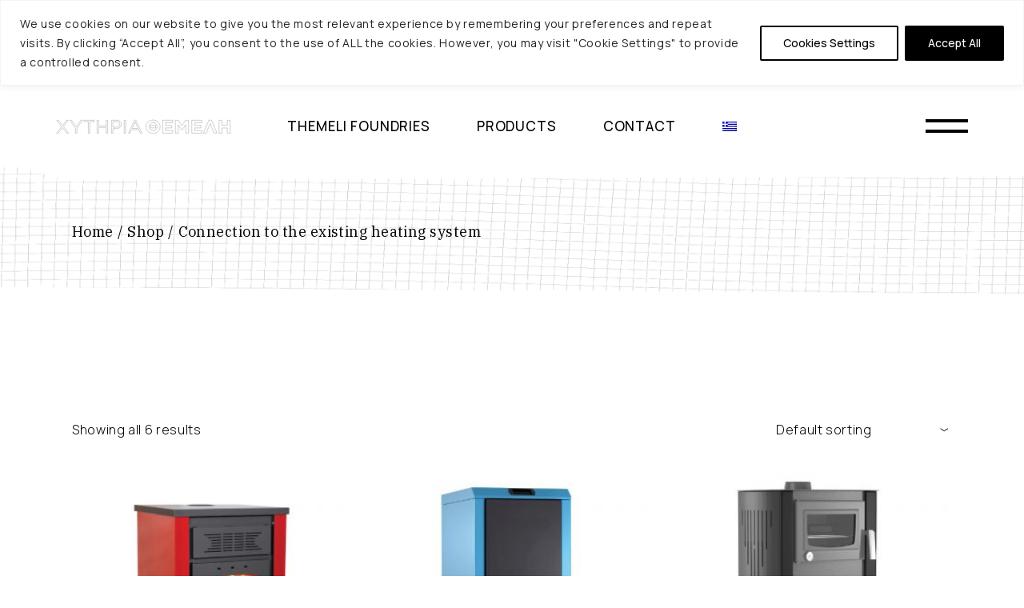

--- FILE ---
content_type: text/html; charset=utf-8
request_url: https://www.google.com/recaptcha/api2/anchor?ar=1&k=6LenpiMjAAAAAF48JhMedO4HwoCqXYeY4lslq7LS&co=aHR0cHM6Ly93d3cueGl0aXJpYXRoZW1lbGkuZ3I6NDQz&hl=en&v=N67nZn4AqZkNcbeMu4prBgzg&size=invisible&anchor-ms=20000&execute-ms=30000&cb=4cojov58nkw0
body_size: 48812
content:
<!DOCTYPE HTML><html dir="ltr" lang="en"><head><meta http-equiv="Content-Type" content="text/html; charset=UTF-8">
<meta http-equiv="X-UA-Compatible" content="IE=edge">
<title>reCAPTCHA</title>
<style type="text/css">
/* cyrillic-ext */
@font-face {
  font-family: 'Roboto';
  font-style: normal;
  font-weight: 400;
  font-stretch: 100%;
  src: url(//fonts.gstatic.com/s/roboto/v48/KFO7CnqEu92Fr1ME7kSn66aGLdTylUAMa3GUBHMdazTgWw.woff2) format('woff2');
  unicode-range: U+0460-052F, U+1C80-1C8A, U+20B4, U+2DE0-2DFF, U+A640-A69F, U+FE2E-FE2F;
}
/* cyrillic */
@font-face {
  font-family: 'Roboto';
  font-style: normal;
  font-weight: 400;
  font-stretch: 100%;
  src: url(//fonts.gstatic.com/s/roboto/v48/KFO7CnqEu92Fr1ME7kSn66aGLdTylUAMa3iUBHMdazTgWw.woff2) format('woff2');
  unicode-range: U+0301, U+0400-045F, U+0490-0491, U+04B0-04B1, U+2116;
}
/* greek-ext */
@font-face {
  font-family: 'Roboto';
  font-style: normal;
  font-weight: 400;
  font-stretch: 100%;
  src: url(//fonts.gstatic.com/s/roboto/v48/KFO7CnqEu92Fr1ME7kSn66aGLdTylUAMa3CUBHMdazTgWw.woff2) format('woff2');
  unicode-range: U+1F00-1FFF;
}
/* greek */
@font-face {
  font-family: 'Roboto';
  font-style: normal;
  font-weight: 400;
  font-stretch: 100%;
  src: url(//fonts.gstatic.com/s/roboto/v48/KFO7CnqEu92Fr1ME7kSn66aGLdTylUAMa3-UBHMdazTgWw.woff2) format('woff2');
  unicode-range: U+0370-0377, U+037A-037F, U+0384-038A, U+038C, U+038E-03A1, U+03A3-03FF;
}
/* math */
@font-face {
  font-family: 'Roboto';
  font-style: normal;
  font-weight: 400;
  font-stretch: 100%;
  src: url(//fonts.gstatic.com/s/roboto/v48/KFO7CnqEu92Fr1ME7kSn66aGLdTylUAMawCUBHMdazTgWw.woff2) format('woff2');
  unicode-range: U+0302-0303, U+0305, U+0307-0308, U+0310, U+0312, U+0315, U+031A, U+0326-0327, U+032C, U+032F-0330, U+0332-0333, U+0338, U+033A, U+0346, U+034D, U+0391-03A1, U+03A3-03A9, U+03B1-03C9, U+03D1, U+03D5-03D6, U+03F0-03F1, U+03F4-03F5, U+2016-2017, U+2034-2038, U+203C, U+2040, U+2043, U+2047, U+2050, U+2057, U+205F, U+2070-2071, U+2074-208E, U+2090-209C, U+20D0-20DC, U+20E1, U+20E5-20EF, U+2100-2112, U+2114-2115, U+2117-2121, U+2123-214F, U+2190, U+2192, U+2194-21AE, U+21B0-21E5, U+21F1-21F2, U+21F4-2211, U+2213-2214, U+2216-22FF, U+2308-230B, U+2310, U+2319, U+231C-2321, U+2336-237A, U+237C, U+2395, U+239B-23B7, U+23D0, U+23DC-23E1, U+2474-2475, U+25AF, U+25B3, U+25B7, U+25BD, U+25C1, U+25CA, U+25CC, U+25FB, U+266D-266F, U+27C0-27FF, U+2900-2AFF, U+2B0E-2B11, U+2B30-2B4C, U+2BFE, U+3030, U+FF5B, U+FF5D, U+1D400-1D7FF, U+1EE00-1EEFF;
}
/* symbols */
@font-face {
  font-family: 'Roboto';
  font-style: normal;
  font-weight: 400;
  font-stretch: 100%;
  src: url(//fonts.gstatic.com/s/roboto/v48/KFO7CnqEu92Fr1ME7kSn66aGLdTylUAMaxKUBHMdazTgWw.woff2) format('woff2');
  unicode-range: U+0001-000C, U+000E-001F, U+007F-009F, U+20DD-20E0, U+20E2-20E4, U+2150-218F, U+2190, U+2192, U+2194-2199, U+21AF, U+21E6-21F0, U+21F3, U+2218-2219, U+2299, U+22C4-22C6, U+2300-243F, U+2440-244A, U+2460-24FF, U+25A0-27BF, U+2800-28FF, U+2921-2922, U+2981, U+29BF, U+29EB, U+2B00-2BFF, U+4DC0-4DFF, U+FFF9-FFFB, U+10140-1018E, U+10190-1019C, U+101A0, U+101D0-101FD, U+102E0-102FB, U+10E60-10E7E, U+1D2C0-1D2D3, U+1D2E0-1D37F, U+1F000-1F0FF, U+1F100-1F1AD, U+1F1E6-1F1FF, U+1F30D-1F30F, U+1F315, U+1F31C, U+1F31E, U+1F320-1F32C, U+1F336, U+1F378, U+1F37D, U+1F382, U+1F393-1F39F, U+1F3A7-1F3A8, U+1F3AC-1F3AF, U+1F3C2, U+1F3C4-1F3C6, U+1F3CA-1F3CE, U+1F3D4-1F3E0, U+1F3ED, U+1F3F1-1F3F3, U+1F3F5-1F3F7, U+1F408, U+1F415, U+1F41F, U+1F426, U+1F43F, U+1F441-1F442, U+1F444, U+1F446-1F449, U+1F44C-1F44E, U+1F453, U+1F46A, U+1F47D, U+1F4A3, U+1F4B0, U+1F4B3, U+1F4B9, U+1F4BB, U+1F4BF, U+1F4C8-1F4CB, U+1F4D6, U+1F4DA, U+1F4DF, U+1F4E3-1F4E6, U+1F4EA-1F4ED, U+1F4F7, U+1F4F9-1F4FB, U+1F4FD-1F4FE, U+1F503, U+1F507-1F50B, U+1F50D, U+1F512-1F513, U+1F53E-1F54A, U+1F54F-1F5FA, U+1F610, U+1F650-1F67F, U+1F687, U+1F68D, U+1F691, U+1F694, U+1F698, U+1F6AD, U+1F6B2, U+1F6B9-1F6BA, U+1F6BC, U+1F6C6-1F6CF, U+1F6D3-1F6D7, U+1F6E0-1F6EA, U+1F6F0-1F6F3, U+1F6F7-1F6FC, U+1F700-1F7FF, U+1F800-1F80B, U+1F810-1F847, U+1F850-1F859, U+1F860-1F887, U+1F890-1F8AD, U+1F8B0-1F8BB, U+1F8C0-1F8C1, U+1F900-1F90B, U+1F93B, U+1F946, U+1F984, U+1F996, U+1F9E9, U+1FA00-1FA6F, U+1FA70-1FA7C, U+1FA80-1FA89, U+1FA8F-1FAC6, U+1FACE-1FADC, U+1FADF-1FAE9, U+1FAF0-1FAF8, U+1FB00-1FBFF;
}
/* vietnamese */
@font-face {
  font-family: 'Roboto';
  font-style: normal;
  font-weight: 400;
  font-stretch: 100%;
  src: url(//fonts.gstatic.com/s/roboto/v48/KFO7CnqEu92Fr1ME7kSn66aGLdTylUAMa3OUBHMdazTgWw.woff2) format('woff2');
  unicode-range: U+0102-0103, U+0110-0111, U+0128-0129, U+0168-0169, U+01A0-01A1, U+01AF-01B0, U+0300-0301, U+0303-0304, U+0308-0309, U+0323, U+0329, U+1EA0-1EF9, U+20AB;
}
/* latin-ext */
@font-face {
  font-family: 'Roboto';
  font-style: normal;
  font-weight: 400;
  font-stretch: 100%;
  src: url(//fonts.gstatic.com/s/roboto/v48/KFO7CnqEu92Fr1ME7kSn66aGLdTylUAMa3KUBHMdazTgWw.woff2) format('woff2');
  unicode-range: U+0100-02BA, U+02BD-02C5, U+02C7-02CC, U+02CE-02D7, U+02DD-02FF, U+0304, U+0308, U+0329, U+1D00-1DBF, U+1E00-1E9F, U+1EF2-1EFF, U+2020, U+20A0-20AB, U+20AD-20C0, U+2113, U+2C60-2C7F, U+A720-A7FF;
}
/* latin */
@font-face {
  font-family: 'Roboto';
  font-style: normal;
  font-weight: 400;
  font-stretch: 100%;
  src: url(//fonts.gstatic.com/s/roboto/v48/KFO7CnqEu92Fr1ME7kSn66aGLdTylUAMa3yUBHMdazQ.woff2) format('woff2');
  unicode-range: U+0000-00FF, U+0131, U+0152-0153, U+02BB-02BC, U+02C6, U+02DA, U+02DC, U+0304, U+0308, U+0329, U+2000-206F, U+20AC, U+2122, U+2191, U+2193, U+2212, U+2215, U+FEFF, U+FFFD;
}
/* cyrillic-ext */
@font-face {
  font-family: 'Roboto';
  font-style: normal;
  font-weight: 500;
  font-stretch: 100%;
  src: url(//fonts.gstatic.com/s/roboto/v48/KFO7CnqEu92Fr1ME7kSn66aGLdTylUAMa3GUBHMdazTgWw.woff2) format('woff2');
  unicode-range: U+0460-052F, U+1C80-1C8A, U+20B4, U+2DE0-2DFF, U+A640-A69F, U+FE2E-FE2F;
}
/* cyrillic */
@font-face {
  font-family: 'Roboto';
  font-style: normal;
  font-weight: 500;
  font-stretch: 100%;
  src: url(//fonts.gstatic.com/s/roboto/v48/KFO7CnqEu92Fr1ME7kSn66aGLdTylUAMa3iUBHMdazTgWw.woff2) format('woff2');
  unicode-range: U+0301, U+0400-045F, U+0490-0491, U+04B0-04B1, U+2116;
}
/* greek-ext */
@font-face {
  font-family: 'Roboto';
  font-style: normal;
  font-weight: 500;
  font-stretch: 100%;
  src: url(//fonts.gstatic.com/s/roboto/v48/KFO7CnqEu92Fr1ME7kSn66aGLdTylUAMa3CUBHMdazTgWw.woff2) format('woff2');
  unicode-range: U+1F00-1FFF;
}
/* greek */
@font-face {
  font-family: 'Roboto';
  font-style: normal;
  font-weight: 500;
  font-stretch: 100%;
  src: url(//fonts.gstatic.com/s/roboto/v48/KFO7CnqEu92Fr1ME7kSn66aGLdTylUAMa3-UBHMdazTgWw.woff2) format('woff2');
  unicode-range: U+0370-0377, U+037A-037F, U+0384-038A, U+038C, U+038E-03A1, U+03A3-03FF;
}
/* math */
@font-face {
  font-family: 'Roboto';
  font-style: normal;
  font-weight: 500;
  font-stretch: 100%;
  src: url(//fonts.gstatic.com/s/roboto/v48/KFO7CnqEu92Fr1ME7kSn66aGLdTylUAMawCUBHMdazTgWw.woff2) format('woff2');
  unicode-range: U+0302-0303, U+0305, U+0307-0308, U+0310, U+0312, U+0315, U+031A, U+0326-0327, U+032C, U+032F-0330, U+0332-0333, U+0338, U+033A, U+0346, U+034D, U+0391-03A1, U+03A3-03A9, U+03B1-03C9, U+03D1, U+03D5-03D6, U+03F0-03F1, U+03F4-03F5, U+2016-2017, U+2034-2038, U+203C, U+2040, U+2043, U+2047, U+2050, U+2057, U+205F, U+2070-2071, U+2074-208E, U+2090-209C, U+20D0-20DC, U+20E1, U+20E5-20EF, U+2100-2112, U+2114-2115, U+2117-2121, U+2123-214F, U+2190, U+2192, U+2194-21AE, U+21B0-21E5, U+21F1-21F2, U+21F4-2211, U+2213-2214, U+2216-22FF, U+2308-230B, U+2310, U+2319, U+231C-2321, U+2336-237A, U+237C, U+2395, U+239B-23B7, U+23D0, U+23DC-23E1, U+2474-2475, U+25AF, U+25B3, U+25B7, U+25BD, U+25C1, U+25CA, U+25CC, U+25FB, U+266D-266F, U+27C0-27FF, U+2900-2AFF, U+2B0E-2B11, U+2B30-2B4C, U+2BFE, U+3030, U+FF5B, U+FF5D, U+1D400-1D7FF, U+1EE00-1EEFF;
}
/* symbols */
@font-face {
  font-family: 'Roboto';
  font-style: normal;
  font-weight: 500;
  font-stretch: 100%;
  src: url(//fonts.gstatic.com/s/roboto/v48/KFO7CnqEu92Fr1ME7kSn66aGLdTylUAMaxKUBHMdazTgWw.woff2) format('woff2');
  unicode-range: U+0001-000C, U+000E-001F, U+007F-009F, U+20DD-20E0, U+20E2-20E4, U+2150-218F, U+2190, U+2192, U+2194-2199, U+21AF, U+21E6-21F0, U+21F3, U+2218-2219, U+2299, U+22C4-22C6, U+2300-243F, U+2440-244A, U+2460-24FF, U+25A0-27BF, U+2800-28FF, U+2921-2922, U+2981, U+29BF, U+29EB, U+2B00-2BFF, U+4DC0-4DFF, U+FFF9-FFFB, U+10140-1018E, U+10190-1019C, U+101A0, U+101D0-101FD, U+102E0-102FB, U+10E60-10E7E, U+1D2C0-1D2D3, U+1D2E0-1D37F, U+1F000-1F0FF, U+1F100-1F1AD, U+1F1E6-1F1FF, U+1F30D-1F30F, U+1F315, U+1F31C, U+1F31E, U+1F320-1F32C, U+1F336, U+1F378, U+1F37D, U+1F382, U+1F393-1F39F, U+1F3A7-1F3A8, U+1F3AC-1F3AF, U+1F3C2, U+1F3C4-1F3C6, U+1F3CA-1F3CE, U+1F3D4-1F3E0, U+1F3ED, U+1F3F1-1F3F3, U+1F3F5-1F3F7, U+1F408, U+1F415, U+1F41F, U+1F426, U+1F43F, U+1F441-1F442, U+1F444, U+1F446-1F449, U+1F44C-1F44E, U+1F453, U+1F46A, U+1F47D, U+1F4A3, U+1F4B0, U+1F4B3, U+1F4B9, U+1F4BB, U+1F4BF, U+1F4C8-1F4CB, U+1F4D6, U+1F4DA, U+1F4DF, U+1F4E3-1F4E6, U+1F4EA-1F4ED, U+1F4F7, U+1F4F9-1F4FB, U+1F4FD-1F4FE, U+1F503, U+1F507-1F50B, U+1F50D, U+1F512-1F513, U+1F53E-1F54A, U+1F54F-1F5FA, U+1F610, U+1F650-1F67F, U+1F687, U+1F68D, U+1F691, U+1F694, U+1F698, U+1F6AD, U+1F6B2, U+1F6B9-1F6BA, U+1F6BC, U+1F6C6-1F6CF, U+1F6D3-1F6D7, U+1F6E0-1F6EA, U+1F6F0-1F6F3, U+1F6F7-1F6FC, U+1F700-1F7FF, U+1F800-1F80B, U+1F810-1F847, U+1F850-1F859, U+1F860-1F887, U+1F890-1F8AD, U+1F8B0-1F8BB, U+1F8C0-1F8C1, U+1F900-1F90B, U+1F93B, U+1F946, U+1F984, U+1F996, U+1F9E9, U+1FA00-1FA6F, U+1FA70-1FA7C, U+1FA80-1FA89, U+1FA8F-1FAC6, U+1FACE-1FADC, U+1FADF-1FAE9, U+1FAF0-1FAF8, U+1FB00-1FBFF;
}
/* vietnamese */
@font-face {
  font-family: 'Roboto';
  font-style: normal;
  font-weight: 500;
  font-stretch: 100%;
  src: url(//fonts.gstatic.com/s/roboto/v48/KFO7CnqEu92Fr1ME7kSn66aGLdTylUAMa3OUBHMdazTgWw.woff2) format('woff2');
  unicode-range: U+0102-0103, U+0110-0111, U+0128-0129, U+0168-0169, U+01A0-01A1, U+01AF-01B0, U+0300-0301, U+0303-0304, U+0308-0309, U+0323, U+0329, U+1EA0-1EF9, U+20AB;
}
/* latin-ext */
@font-face {
  font-family: 'Roboto';
  font-style: normal;
  font-weight: 500;
  font-stretch: 100%;
  src: url(//fonts.gstatic.com/s/roboto/v48/KFO7CnqEu92Fr1ME7kSn66aGLdTylUAMa3KUBHMdazTgWw.woff2) format('woff2');
  unicode-range: U+0100-02BA, U+02BD-02C5, U+02C7-02CC, U+02CE-02D7, U+02DD-02FF, U+0304, U+0308, U+0329, U+1D00-1DBF, U+1E00-1E9F, U+1EF2-1EFF, U+2020, U+20A0-20AB, U+20AD-20C0, U+2113, U+2C60-2C7F, U+A720-A7FF;
}
/* latin */
@font-face {
  font-family: 'Roboto';
  font-style: normal;
  font-weight: 500;
  font-stretch: 100%;
  src: url(//fonts.gstatic.com/s/roboto/v48/KFO7CnqEu92Fr1ME7kSn66aGLdTylUAMa3yUBHMdazQ.woff2) format('woff2');
  unicode-range: U+0000-00FF, U+0131, U+0152-0153, U+02BB-02BC, U+02C6, U+02DA, U+02DC, U+0304, U+0308, U+0329, U+2000-206F, U+20AC, U+2122, U+2191, U+2193, U+2212, U+2215, U+FEFF, U+FFFD;
}
/* cyrillic-ext */
@font-face {
  font-family: 'Roboto';
  font-style: normal;
  font-weight: 900;
  font-stretch: 100%;
  src: url(//fonts.gstatic.com/s/roboto/v48/KFO7CnqEu92Fr1ME7kSn66aGLdTylUAMa3GUBHMdazTgWw.woff2) format('woff2');
  unicode-range: U+0460-052F, U+1C80-1C8A, U+20B4, U+2DE0-2DFF, U+A640-A69F, U+FE2E-FE2F;
}
/* cyrillic */
@font-face {
  font-family: 'Roboto';
  font-style: normal;
  font-weight: 900;
  font-stretch: 100%;
  src: url(//fonts.gstatic.com/s/roboto/v48/KFO7CnqEu92Fr1ME7kSn66aGLdTylUAMa3iUBHMdazTgWw.woff2) format('woff2');
  unicode-range: U+0301, U+0400-045F, U+0490-0491, U+04B0-04B1, U+2116;
}
/* greek-ext */
@font-face {
  font-family: 'Roboto';
  font-style: normal;
  font-weight: 900;
  font-stretch: 100%;
  src: url(//fonts.gstatic.com/s/roboto/v48/KFO7CnqEu92Fr1ME7kSn66aGLdTylUAMa3CUBHMdazTgWw.woff2) format('woff2');
  unicode-range: U+1F00-1FFF;
}
/* greek */
@font-face {
  font-family: 'Roboto';
  font-style: normal;
  font-weight: 900;
  font-stretch: 100%;
  src: url(//fonts.gstatic.com/s/roboto/v48/KFO7CnqEu92Fr1ME7kSn66aGLdTylUAMa3-UBHMdazTgWw.woff2) format('woff2');
  unicode-range: U+0370-0377, U+037A-037F, U+0384-038A, U+038C, U+038E-03A1, U+03A3-03FF;
}
/* math */
@font-face {
  font-family: 'Roboto';
  font-style: normal;
  font-weight: 900;
  font-stretch: 100%;
  src: url(//fonts.gstatic.com/s/roboto/v48/KFO7CnqEu92Fr1ME7kSn66aGLdTylUAMawCUBHMdazTgWw.woff2) format('woff2');
  unicode-range: U+0302-0303, U+0305, U+0307-0308, U+0310, U+0312, U+0315, U+031A, U+0326-0327, U+032C, U+032F-0330, U+0332-0333, U+0338, U+033A, U+0346, U+034D, U+0391-03A1, U+03A3-03A9, U+03B1-03C9, U+03D1, U+03D5-03D6, U+03F0-03F1, U+03F4-03F5, U+2016-2017, U+2034-2038, U+203C, U+2040, U+2043, U+2047, U+2050, U+2057, U+205F, U+2070-2071, U+2074-208E, U+2090-209C, U+20D0-20DC, U+20E1, U+20E5-20EF, U+2100-2112, U+2114-2115, U+2117-2121, U+2123-214F, U+2190, U+2192, U+2194-21AE, U+21B0-21E5, U+21F1-21F2, U+21F4-2211, U+2213-2214, U+2216-22FF, U+2308-230B, U+2310, U+2319, U+231C-2321, U+2336-237A, U+237C, U+2395, U+239B-23B7, U+23D0, U+23DC-23E1, U+2474-2475, U+25AF, U+25B3, U+25B7, U+25BD, U+25C1, U+25CA, U+25CC, U+25FB, U+266D-266F, U+27C0-27FF, U+2900-2AFF, U+2B0E-2B11, U+2B30-2B4C, U+2BFE, U+3030, U+FF5B, U+FF5D, U+1D400-1D7FF, U+1EE00-1EEFF;
}
/* symbols */
@font-face {
  font-family: 'Roboto';
  font-style: normal;
  font-weight: 900;
  font-stretch: 100%;
  src: url(//fonts.gstatic.com/s/roboto/v48/KFO7CnqEu92Fr1ME7kSn66aGLdTylUAMaxKUBHMdazTgWw.woff2) format('woff2');
  unicode-range: U+0001-000C, U+000E-001F, U+007F-009F, U+20DD-20E0, U+20E2-20E4, U+2150-218F, U+2190, U+2192, U+2194-2199, U+21AF, U+21E6-21F0, U+21F3, U+2218-2219, U+2299, U+22C4-22C6, U+2300-243F, U+2440-244A, U+2460-24FF, U+25A0-27BF, U+2800-28FF, U+2921-2922, U+2981, U+29BF, U+29EB, U+2B00-2BFF, U+4DC0-4DFF, U+FFF9-FFFB, U+10140-1018E, U+10190-1019C, U+101A0, U+101D0-101FD, U+102E0-102FB, U+10E60-10E7E, U+1D2C0-1D2D3, U+1D2E0-1D37F, U+1F000-1F0FF, U+1F100-1F1AD, U+1F1E6-1F1FF, U+1F30D-1F30F, U+1F315, U+1F31C, U+1F31E, U+1F320-1F32C, U+1F336, U+1F378, U+1F37D, U+1F382, U+1F393-1F39F, U+1F3A7-1F3A8, U+1F3AC-1F3AF, U+1F3C2, U+1F3C4-1F3C6, U+1F3CA-1F3CE, U+1F3D4-1F3E0, U+1F3ED, U+1F3F1-1F3F3, U+1F3F5-1F3F7, U+1F408, U+1F415, U+1F41F, U+1F426, U+1F43F, U+1F441-1F442, U+1F444, U+1F446-1F449, U+1F44C-1F44E, U+1F453, U+1F46A, U+1F47D, U+1F4A3, U+1F4B0, U+1F4B3, U+1F4B9, U+1F4BB, U+1F4BF, U+1F4C8-1F4CB, U+1F4D6, U+1F4DA, U+1F4DF, U+1F4E3-1F4E6, U+1F4EA-1F4ED, U+1F4F7, U+1F4F9-1F4FB, U+1F4FD-1F4FE, U+1F503, U+1F507-1F50B, U+1F50D, U+1F512-1F513, U+1F53E-1F54A, U+1F54F-1F5FA, U+1F610, U+1F650-1F67F, U+1F687, U+1F68D, U+1F691, U+1F694, U+1F698, U+1F6AD, U+1F6B2, U+1F6B9-1F6BA, U+1F6BC, U+1F6C6-1F6CF, U+1F6D3-1F6D7, U+1F6E0-1F6EA, U+1F6F0-1F6F3, U+1F6F7-1F6FC, U+1F700-1F7FF, U+1F800-1F80B, U+1F810-1F847, U+1F850-1F859, U+1F860-1F887, U+1F890-1F8AD, U+1F8B0-1F8BB, U+1F8C0-1F8C1, U+1F900-1F90B, U+1F93B, U+1F946, U+1F984, U+1F996, U+1F9E9, U+1FA00-1FA6F, U+1FA70-1FA7C, U+1FA80-1FA89, U+1FA8F-1FAC6, U+1FACE-1FADC, U+1FADF-1FAE9, U+1FAF0-1FAF8, U+1FB00-1FBFF;
}
/* vietnamese */
@font-face {
  font-family: 'Roboto';
  font-style: normal;
  font-weight: 900;
  font-stretch: 100%;
  src: url(//fonts.gstatic.com/s/roboto/v48/KFO7CnqEu92Fr1ME7kSn66aGLdTylUAMa3OUBHMdazTgWw.woff2) format('woff2');
  unicode-range: U+0102-0103, U+0110-0111, U+0128-0129, U+0168-0169, U+01A0-01A1, U+01AF-01B0, U+0300-0301, U+0303-0304, U+0308-0309, U+0323, U+0329, U+1EA0-1EF9, U+20AB;
}
/* latin-ext */
@font-face {
  font-family: 'Roboto';
  font-style: normal;
  font-weight: 900;
  font-stretch: 100%;
  src: url(//fonts.gstatic.com/s/roboto/v48/KFO7CnqEu92Fr1ME7kSn66aGLdTylUAMa3KUBHMdazTgWw.woff2) format('woff2');
  unicode-range: U+0100-02BA, U+02BD-02C5, U+02C7-02CC, U+02CE-02D7, U+02DD-02FF, U+0304, U+0308, U+0329, U+1D00-1DBF, U+1E00-1E9F, U+1EF2-1EFF, U+2020, U+20A0-20AB, U+20AD-20C0, U+2113, U+2C60-2C7F, U+A720-A7FF;
}
/* latin */
@font-face {
  font-family: 'Roboto';
  font-style: normal;
  font-weight: 900;
  font-stretch: 100%;
  src: url(//fonts.gstatic.com/s/roboto/v48/KFO7CnqEu92Fr1ME7kSn66aGLdTylUAMa3yUBHMdazQ.woff2) format('woff2');
  unicode-range: U+0000-00FF, U+0131, U+0152-0153, U+02BB-02BC, U+02C6, U+02DA, U+02DC, U+0304, U+0308, U+0329, U+2000-206F, U+20AC, U+2122, U+2191, U+2193, U+2212, U+2215, U+FEFF, U+FFFD;
}

</style>
<link rel="stylesheet" type="text/css" href="https://www.gstatic.com/recaptcha/releases/N67nZn4AqZkNcbeMu4prBgzg/styles__ltr.css">
<script nonce="AsOSGWlMdHRQEUMxCIaZ1g" type="text/javascript">window['__recaptcha_api'] = 'https://www.google.com/recaptcha/api2/';</script>
<script type="text/javascript" src="https://www.gstatic.com/recaptcha/releases/N67nZn4AqZkNcbeMu4prBgzg/recaptcha__en.js" nonce="AsOSGWlMdHRQEUMxCIaZ1g">
      
    </script></head>
<body><div id="rc-anchor-alert" class="rc-anchor-alert"></div>
<input type="hidden" id="recaptcha-token" value="[base64]">
<script type="text/javascript" nonce="AsOSGWlMdHRQEUMxCIaZ1g">
      recaptcha.anchor.Main.init("[\x22ainput\x22,[\x22bgdata\x22,\x22\x22,\[base64]/[base64]/[base64]/[base64]/[base64]/[base64]/KGcoTywyNTMsTy5PKSxVRyhPLEMpKTpnKE8sMjUzLEMpLE8pKSxsKSksTykpfSxieT1mdW5jdGlvbihDLE8sdSxsKXtmb3IobD0odT1SKEMpLDApO08+MDtPLS0pbD1sPDw4fFooQyk7ZyhDLHUsbCl9LFVHPWZ1bmN0aW9uKEMsTyl7Qy5pLmxlbmd0aD4xMDQ/[base64]/[base64]/[base64]/[base64]/[base64]/[base64]/[base64]\\u003d\x22,\[base64]\x22,\x22w5V/[base64]/VyXDocKGA8KcWC7DtgsNJkfCpzpSw4PCvBTCn8OWwpIbwrYFdnVPY8Krw6o/H1VfwpDCuD4Hw6rDncOZRTttwqoxw4PDpsOYFMOiw7XDmkYXw5vDkMO0DG3CgsKFw5LCpzowH0h6w7hJEMKcXwvCpijDiMKKMMKKIcOIwrjDhTbCs8OmZMKywqnDgcKWLMO/[base64]/CmADCtcKLw6fCv8ODKsO8ajRbccKRFRg1wpdcw6XDlwhdwrBIw7MTTSXDrcKgw4FgD8KBwqzChD9fScOTw7DDjl/CizMhw54TwoweNcKjTWwTwrvDtcOEG1ZOw6U7w5TDsDt6w73CoAYgShHCuzskeMK5w5DDil9rB8Oyb0AXFMO5Pjw2w4LCg8KGHCXDi8Oowp/DhAAAwo7DvMOjw5c/w6zDt8O4EcOPHh1awozCuy7DhkM6wpLCgQ9swpzDl8KEeXcYKMOkLD9XeVHDnsK/[base64]/HMOzZn5+wqkYwocZHsKqYMOdAMKRX8OEGcKdw4gDdyHDmMOWw50KTcKNwqlPw73CnU/[base64]/JMOrITLCosOsw77Dj8KbwrQyQsK8wpXCvxDDh8K7w5HCisOcYsKNwoDCrsOMQcKbwp/DiMKgV8OEwp0xI8KMw4/DksOsY8O2VsOXAh7Csl5Kw6F2w6HCh8OWAMKBw4/[base64]/DjcK/[base64]/CiVXDjjw8aj/CqF84Q8KLDcKUHcOGSsOSM8O8YETDssO7NMOUw7jCj8KZfcKiwqRcPE3DoEHDtSnDj8KYw7lPcVbCpjzDmH1jwpNdwqhkw6lcZnF7wp8IH8O6w7x2wqxxP1/CsMOCw7HDoMOcwqwEfRnDkA0QMcKxQMO7w7s8wrfDqsO5CsOAw4PDjXTCojXCukLCqhTDmMKCF3/DphpyJV/Cm8Oow7/Dt8KQwonCpcO3wqPDtTJBSQJBwrLDsRYzZV80AXERccO9wqrCij8LwoPDgDBawp1aRMKLO8OMwqrCp8ObBR/[base64]/[base64]/[base64]/FhkbPEZbw48QwoJQwrNNT8Oxwr8LI8KVw5Mtwp7CncKmJnFSOxTClnp0w7nCmsOVb2wzw7lwNsKawpfCuFfDjmYZw78FT8OJPsKlfXHDpyPCicOHwrTCk8OGITUwB2h8wpAKw6kYw6vDuMOrLGPCosOCw5dRMBtdw41Hw6DCusOvw7ssNcOAwrTDuB7DsgBEOMOqwqB/J8KBbULDosKnwq03wo3DiMKbZzTCjcOJwr4mwp83w6DCuCEkQcK/[base64]/CliBnwrjCkMKzI8KWAgPCg8KmwogZNMOyw67Dkww/[base64]/Cg8KsaU3Dj8KNw6NWB2F+MMOCIsKSEgxICkLDglDDgSJUw6PDoMKUwoVqfizCqHJUNMKHw6TCsG/CukLCoMOaQ8KswpxCFcOtFi8Iw4BhWMOmMjljwq/DlWg3YkQEw67DrG4Dwow2wqc2J0QQAMO8wqd7w7VEa8KBw6A4J8KVCMKdNx/Dr8ODYVdNw6PCm8OCcB0gFjPDqsKyw5VWCD4Rw5cewrTDqsK6csOyw4MWw5bDlXfDs8KpwpLDi8OUdsOiVMORw6zDhcKpSMKUZsKGwpbDmSLDhG3CqUB7LCzDu8O9wpnDlXDCnsOEwol6w4XDh08mw7jDqQ0xUsKQUVHDtUzDvhnDtAXDiMK/wqwaHsKjZ8K6DcO0EMOEwoPCh8Ksw5FAw55aw4FoD17DonDDhsKlSMOww6pbw7LDhHrDrcOGX2QvDMKXPsKcfzHCtsKaCmcHb8Odw4NgNGbCn1FBwpZHbMKKBikLwprDnAzClcOdwpNFVcO9wrjCl3siw7lSXsOTNzDCunvDtnEFNgbCmcO4w5/DpCEeT3oXM8Knw74ww7Fgw6XDs1MZDC3CqBXDmsK+SyLDqsOGwqIqw7xSwpM8woR6UMK3QUBxcMOqwonCmUocwrzDnsOkwpgzeMKfNsKUw50lwrrDkwPCm8KKw4zCpMOFwpF/w6zDtsKxcwBXw5DCgsOAw7szX8OUSicdw4J9bHDDrMO6w6NaUsOIXwt9w7/[base64]/[base64]/IMOnw5zCpWnCuGxHwrPCqhkWLxktwrZ9ejB6woTCihXDv8K6FMKMbsOoLcKQwrLCn8KNOcO5wozDvMKPbsKww53Cg8K1ZwzCknfDo0rClA1CXlI5wrnDrCnCo8OSw6HCqcK3wqViNcOTwq5oDC9pwrdtw6p4wpHDsWE7wrDCuxcRH8ObwozCjsKRd17CrMOdKcOIIMO/MFMMPGzDqMKUa8Kbw4B3wrrClR8gwpUyw4/[base64]/wrPDosOZEyQ6PGnCmmclSMOCdXDDjsKKwp/CkMOwScKsw4MzM8KNcsKgDUgHBjvDl1l4wr4cwqLDucKGFsODTcKOfSdSJSvCpz1ewqPCrzDDvWNhSUdxw75ZXcO5w6FBRELCqcOvYMO6Z8KdKcKraiVDfi3DjU7DgcOkIcKjOcOWw6DCuQzCscKLRww4UE3CjcKNcwoqFi4dNcK0w6/DiQvDrRTCmiM+wqd/wqLDnCPDlz9pR8Kow4XDrFjCo8KDDW3DgChmwpjCncKBw5R/[base64]/DlsOjw5vCvULCoXAew5HDjBggw5dSUWvCjMKYw4XDs0nCjFvDgsKewphKw6oVw6g/wpoBwp/[base64]/wrbDiXVPw6g0aMKsYRpUXBjDm8O/RhzCqsOmw6JAwop3w6vCoMODw6UpVcO9w74OVzfDh8O2w4Jiwpg/U8O4wohDD8K5wofCnE/[base64]/CrcOGC8OfFMKQGcKGf2ASwp/CmxnCuxHDpi7DtkbCgMKhH8KRAV8nXhNUAMKHw68ew5U5f8KNwoHCq058KWYqw4PCmkA/JS/[base64]/DqiXDgcKrwpbDsk0XTxQMw4rDssO3PmYCwqB4PDoBIxnDkywlwo3CtsKoBUM4YFQrw73DsyzDnkHChsK8w7nCo1xKw5Uzw4UlHMKww6/DsnI6w6I4KDpvwoYbcsOwKBPCugIhw503w4TCvGxqDz9SwrkGLsO0Qid7AMOKQsKvEjBtw7PCosOuwo8tEUPCsRXCg0bDoXlIMj3CjTTDk8KODMKdwr5hRTcKw6klOSbDkDJ9ZSkRJxpjMwYXw6R/w4lzw40lB8KiE8Ope1/[base64]/CuTXCgHxXRFofD8KBw4PCicKpTsKzw4c3AcK5GMKlwrIDwq8NJsKtw5cNwqbChGMqG1MZwrzDt1DDk8K2f1zDtcK1wr0SwpbCrBrDoh4gwpJXCsKPwop7wpMkN1nCkMKrwq8ywrjDqC/CuXRpAEzDicOiDyYfwpo4woV0cDbDokzDpsKbw4J+w7PDjWw8w6sOwqwTPj3Cr8Ofwp8Iwqs9wqZ3w5Nkw7xuwrsaRx0Rwp7Cp0fDlcKhwoXDmGULMcKLw5LDqsKEMQ0WMXbCrsKxZzXDlcOua8O8wobDuhpkJ8Kgwr0rIsO/[base64]/DhUbCiBM6w6/CpMOBw4oUXsKFMWktPcONRVTCnAzCncOEVg5dZcKDQGQLwplQP1/DhQ9NEmDDp8KRwqo+Ej/CukjDn1zDvyc3w7RNw4LDm8KbwoHCs8Ksw73CokrCgcK7I3/Cp8O0BsOnwok+NsKVaMOvw6saw6MhAC/DihDDqk4nacKLC2XChjLDqHcHKzlww7oawpZLwoAiw5jDnWjDi8Kxw5VQesOJKx/Cqi0Mw7zDhsO8Wzhea8OWRMOjHUPCqcKQGi8yw586IMOfXMKMGwlpM8K+wpbDlVUgw6gCwp7CkSTDoh3CrGMQeXPDuMKRwrvCgcOIYwHCscKqbQwHQE81w7LDlsKjOsKwaDrDtMKwRhBhXnkew68ILMK9w4HDj8KAwo57XMKjHCoXw4rCsX53KcKQw7fCrAoWbSg/w73DrMOdOMOIw5XCuRUnEMK9QxbDjwzCuAQiw6YqHcOQcMO0w7vCkBbDg0s7MsO2wrJJNMO5w6zDhMOPw7lXIG4QwqjChMOIYyhUTyTCgjY/MMOedcKcN3gNw6TDuiDDvsKodcOza8K5PsO3e8KTLsOyw6dXwpV9Lx7DjB4GC3jDqgXDmBATwqkcDTJPayQYF03CvsKPTMO5G8KTw7rDnyDDoQTDkMOGwovDqWhSw5LCr8OYw40mDsOec8OFw6rCr2/CnhbDgWtVScKqb3bDrBNzEsOsw4cDw75mOsOpUxQmwonDhQVGPBlZw7LClcK8Gz/DlcOJw5nDj8KZwpM4BEJQwpXCocK8w7x/IMKRwr7DkMK3LsK5w5zCgMKjw6nCnEo+LMKSw4hcw556eMKgwpnCtcKjHQ7DhMOmfCPCrMKtI2nCoMK/wrHCn3HDugfCpsOwwoJfw4LCpMO1MzvDrBbCtHDDpMOawr/ClzXDl3USw7wdf8OOYcOMwrvDsGDDowDCv2XDvzlKLEolwowewrTCuwYBTsOxHMOgw4hPezoPwrNGQHnDhx/CpcOWw6TDicKqwqoRwodFw5dRQ8O/woMBwpXDmMKSw7c+w7PCusK5WcOPccO4M8ObOi57wpc0w6dfH8KGwoYGfhbDg8O/HMKBfQTCp8OZwpPDrgbCnsKqwqkfwqRnwqwsw7nDoC0dZMKPSWtEGsKww4B8MyIlwqTDmAnCtzASw4zDgmTCrlnDo34Gw6cVwrnCoFRNBEjDqEHCp8Kqw4lNw7VGJ8KUw6/ChGXDncOow5xRw5fDnsO2w7bCgSHDr8Kww4MxY8ORRnfCgMOyw4FITGJCw4YDbsOUwoDCoF7CscOcw4fCsA3Cu8OiQQzDrG/CvGXCtRpnJcKWe8OvQMKhesKiw7I3Z8KNSUpAwoRrM8KYw7jDrxYZOlx+a3oRw4TDpsKqw68LdcOPHCkRfzJDZ8O3AQtSDhlyFBZzwpIvZcORw5UgwrvCk8O4wqZySQtnHcKMw6lVwqXDjcOob8OgYcO/w5bClsK7G0oOwrvCn8KOA8KwNsKqwr/[base64]/DpcKDIh7DtSLDsT/CijjDu0zDqgMPwrvCl8OgU8Kcw4w9wo1TwpvCo8KMSlZZMit8wp3DiMKgw50CwojCv2zCtTcQL2fCrMKmWDjDmcKdFUHDu8KoWlTDgz/DjcOJDTvCiAfDqcKOw55bWsOtK3RPw4JUwr/Co8Kzw6FRHh4Yw7/DpcOEDcOawpDDm8OYw4V6w6MdDUdcZhnCncK/cV/CnMO4wozClznCkjXCrMOxfsKBw7RJwonCqnZtYD8rw67CsSvCmsK2wrnCpnMOw6cTw4wfTsOBwovDvMOvEsK9wpIjw4New5sDaUNjAC/Ck17Cm2LCtcO/OsKrPQAyw55RJcOjXQF0w7DDg8KlG3XDssORRGtZZMOBZsO2FxLDpE08wpt2IkHClB00ODfCkMKqEcOzw7rDsG09w4UAw5cxwq/DhzhYwpzDuMOHw65fwqXDo8KEw6kwVsOMwo3DozECesK7McOhGD4fw6dHVj/Dg8OkT8Kfw6A3McKOXn/DhHfCrcO8wqnCvcKkwqVXFMKpX8KJwqXDmMK7w4NLw7PDpy7Cq8KOwr0OcDoJHhcUwoXChcKZc8KEdMKQIHbCoSjCr8KUw4wQwoouI8OZeTJrw4zCpMKrZnZkewXCsMKKGl/DpEBpQcOZBMOHXQokwpjDocOkwq7DqB1SXMOyw6HCq8KQw4cqw6tpwqVTwpLDiMOSeMO/[base64]/DqzJ7w64KECbDh8Khw5TCq8OIPAIYw7fDvlBAbzXCu8K2wprCtsOEwpHDmsKEwqLDvcKkwrUNdmPDp8OKLWMSVsO7w7A5wr7DvMOXw5bCuE7DgsOzw6/CjcKRwrwoXMKvESvDj8KFcMKBU8O4w5XCog9pwrAPwpYTVsKAKR7DjsKKw5LCrULDpsOdwrzCtcOcaTAEw6DCvcKlwrbDvEd5w45HIsKuw6xwOcO7wogswoh/aSMGdUfCjQ53PQduw6NPwpnDgMKCwrPChCNjwp1owoQzLwwxw5PDvMKuXcOsXsKofMK9d2A9wpV5w43DlnzDkj/CkXA/PcOFwq9ND8OPwoh3wq7Ck2nCtz5bwo7DpsOtw6PClMO4UsOWwozDjcOiwq9+Z8OrbydHwpDCnMO0wovDgykzJ2QnR8K6D1jCocK1HD/Dv8K8w4PDhsKcw7/DsMOAZ8OKwqXDtcO8QsOoWMKGw5xTClPCmD5UTMK4w4jDsMKcYcKVc8OWw6sQNGPCkkvDrC9sfS9pfnloO3NWw7I/wqdXwqrCpMOjcsKGwonDj05MOHM6AcKnWArDmMKAwrHDksKDcXjCqsO2F3nDl8OaC3vDsxpAwoHCsCN6wpzDpBQfJBbCmcO9a3U3Nx9jwp3DiHFXTgZtwoRTFMKGwqUtf8K9woMAw6MVUMObwqDDkFQiwpPDgUbChcOeckjDhsKbJcOITcK/[base64]/[base64]/Dp8O+w6nCosK4w6xbDwTDo8KJwq/[base64]/DinU4w75RSV0Bw4B3w7Igw7ojDsKoZ2TDlcKFWhLDl3LCtxnCosKxRDs1wqDCscOmbRDDscKoQ8KVwrA2csOKw6AzZXh9QRcdwo/[base64]/Ds8KDDMO5wqw/QVvDucOVwpY8UsKwwonDozQiaMOAeMKQwpHCrMKtEQHCscKWDcK9w4nDslXCnBXDn8KBDhw+wpzDrsObPQRIw4d7wop6CMOYw7EVKcKHwpbCsDPCoSJnGcK5w6/CshJ/[base64]/[base64]/ClMKRKMKNw4nDlSHDp0/DrW7CjzPCucOSwqDCpsKew4FwwrnDhUnClMKjfwUsw59EwrHCocOhwp3Ch8KBw5dMw4LCrcO9C1TDoHjCu3MlCcOzUsKHOWpObhPDnXdkw5sNwpLCqnguwotsw51gNU7DgMKVwrvChMO9TcOKTMKIfBvCs1jClBbDvcK/BEfDgMKADQpawoLCh23DiMKYwrvDiG/Ciio4wrx9a8OhaRMdwpQ0GwLCrsK8w71Nw60qOA3Dp1s3wqx3w4XCtzDDtsO1w4B5EUPCtTjCqcO/[base64]/w5nCjMOowqLCssO6NyrDgRlewrQSbsKHCMOsZQXCoBZ7SAwLw6/CjllZCDtDIcOzGMKGwptkw4FOYMOxDRXDj1rDssOEZGXDpzptM8KEwp7Ci1bDtcKyw6V5QzzCicOowoLDjV4ww53DiV/DhsK6w77CnQ7DoX7DlsKsw5B1P8OsH8KKw65nXArCnEoNacOzwqxywobDiHnDsB3DocOJwq3DlkTCsMKtw7TDpsKBZVRmJ8Kgw43Cn8OESGLDmEzDvcKxambCuMKRCsK5worDqmHCjsO8w6bCmFFOw6Y/wqbCrMOqw6nDsVhSfTHCiAbDpMKsF8KNPwlzPQstLcK9wolUwqLCmnwKw49ewppVbXN7w6YMGAXCnWTDnB5tw6t0w7/[base64]/DvcOWCMKDw6RNflTCoS4UC8OFw5XChMKjw4rCssOdwonDqsO2bDTCgcKNf8KewofCjj5rUsOBw57Cu8O7w7jDoFnDk8K2FChgO8ONSsK7DRM3RMK/BlrDksO4URINwrgJUmElwqTCvcO0wp3Dt8OKShl5wpAzwq4Vw7rDlQ4/wr4Nw6TCr8OZRcO0w7DCoEDDhMKbZC5VYcKjw57DmkkIY3zDgUHDuzV/wrLDmsKDOSPDvRYQC8O0wqbDuk3DtsO0wqJpwrltKUITBX9xw5rCh8OXwotBHkHDohHDi8O1w6/DkirCqMO9KDvDk8KRCsKDY8KbwonCiyjCocK1w6/CsSLDhcOxw4vDmMOGw7NRw5t5fcO+ZDLDnMK5wrzCgznCnMOqw6bDv3khP8Ogw5HDmAfCr13CmcKDC0XDgSbCnsOLYlTCgB4ebMKWwrLDqSEdVyXCj8Kkw7s6UHp2wqLDrgDDgGgoC1dCwp/CtQsTTX9lGxnCulBxw6nDjnfCvxjDs8Kww5vDgFgawopmccOXw6DDn8K0wpHDuBgIw6t0w5fDm8KCM0Upwq/DlMOewq3CmDLCjMO0BzZmwqU5bRIQw4rDrAhBw5NQw5lZXMK3dgdlwpB8dsKGw5pZBMKSwrLDg8OHwqISw5bCtsOjZMOFwonCpsOQLsKRVMKIwoVLwrzCnCwWE27Ct09RExnCicKswp7DlMKOwp7CgsKTw5nCukF4wqTDtcK3w7vCrSdvccKFfhwiABnDrynCnV/CkcKVDMOedjQNKMOjw6VQccKmMMOowqw2IsKXwrrDgcKlwroGaUY7RF4LwrnDqQYmM8KIJVPDo8KWR1jClCnDgcOlwqcnw7HDlMK4w7caQcKsw58rwqjCp0zCrsOTwqgFR8OcPkDDvMOTFwVHwp4WXlPDscOIw77DqMOQw7UxUsKBYCMRw59Wwq1hw5jDjj8zM8O/wo7DvcOgw7vDhcOLwozDpSQvwqLCjcOZw7d4EcOlwrp+w5TDiUPCssKUwrfCgCUZw7BFwprCnA/[base64]/wp/CsDLCnQIlwotfw7fCvMK6w5xxRQ3ClDBpw6oiwr/DrMOiTkY1wpXCv10cICMJw4TDnMKgbcOLw5TDgcONwqvCtcKBwo8xwpVrGC1dc8OewovDvlIzw6/CrsKpRMKBwoDDp8KtwpbDsMOYwq3DqcKNwo/[base64]/DkcKtH3AJwr9MwqIoP8Oge8K+wpPCq8OJwpTDrcKLw4QGLXHCrH0XCDEZwrpiOsOLwqJ1wqlMwoDDnsKbbMODJBPCm3TDp0XCo8OqbHQQw5TCj8KWfm7DhXQ/wp7Ct8Kiw5vDiFkXwrg+InXCpMOnwrlrwqBuw5obwofCqw7DjcO1UifDmEcuGwHDiMO2w4fCjcKYbQlww5TDs8ORw6Nuw5RBw4VaNBrDk0jDncKIwo7DiMKfw5Yzw53CtX7CiS5tw7rCnMKtd09xw58dwrXDjWMLb8OHU8O/T8KXTsOgw6fDmFXDgcOWw5HDkX4TLsKrBMO6AG3Diwx6ZMKQXsKLwrrDiFw3WC3DvsKgwoPDicOqwqY3JyDDqjXCgFMjJVdpwqhrG8O/w4nCq8K/[base64]/DrsO0KMKqw6zDkh82RsKkEx3CvWDCkQ9mw5Bgw7nDsy7Dlk3Cr0fCg00ifcOHMcKJC8O7R1vDrcOdw6phw6LCg8KAwqLCtMOhw4jCm8Ovwp7Co8Oow7gKN3VyRmvCuMKmFGNwwow/w6ccwrDCnhTDusOSIXzCqTHCglLCs1hraQ3DuBNWahMnwodhw5wQayHDg8OAw7XDlsOKFA1Ww55fZ8Kdw7Q1w4RGecKQwoXCpjw9wp5VwrbDp3V0w5A1w67DinTDqRjCtsOTw7fDg8OIGcOtw7TDtiklw6oOwqlWw45Wf8OEwocSJVcvEi3ClzrCh8Oxw7fDmS/DmMK0RRnDsMKUwoPCjsKSw4fDo8KqwqJmw58kwpxkOw5Zw582wqpQwqPDuh/DsHxVAzRxwp3Djjxzw6vDqMOaw7DDoR8SCcKmw4csw7PCuMK0ScKFOlnClQrDp2XCpDR0w6xDwrDCqTFYTMK0VcKlW8OGw70RNz0UF03CqMOcXzV2wrDCp1TCpynCrMOxRMKpw5BxwoBLwqk2w4HClw3CqgJubURvQlXCuU/DnhjDvTpiIsOOwqpow4rDllrCkMKmwrvDqsK/[base64]/[base64]/DoF0qwp53FjzDkTPDqcK2ZcK2wrfCjTHCm8OAwo8rwpojwrpqS3bCmVZpBsOlwpoOal7DvsKkwqlkw7U+MMKresKvFxJXw6xswrpXw4Yrw7tDw6cTwoHDnMKrDcOKcMOWw5VjbsOzQcOqw6l5wqXCjMKNw5PCtF/Cr8O/WRs3SMKYwqnCgsORF8Oawp3CgT8Vwr0Gw6EZw5vDoEvDrcKVcMOydMOjQ8KHFMKYHsO0w6HDsXjCpcKMwp/[base64]/XcKQKMKrBMOzw4ghcn3CucOPwqvDgHJeIkDCrcOJJMOWwqV8Z8KJwofCvsOlw4bCi8KLw7jCswrCuMO/[base64]/w6fCrHbCmcKWw4pMwrjChMKfw4zCrcKSw5QgwoTCmg5cw53Cm8KBw6DCp8Osw6TDtjkQwpNIw4rDhsOhwojDlQXCtMO1w7FYNnsFEljDlix9cD/[base64]/DnRDCgcK3HMKrwpwFWMO4ScKxwoJLRMK9w61iJ8O0wrFgWFLCjMOqQMOBwo1zwoBfTMKywoXDjMKtwpPCksOjBzlJVgFwwoIUf2/Cl1stw4jDgGkMZkXDmMO6LA8EYyvDtsOnwqwow4LDkRXDhW7DvGLCp8OQQ3QCO3U8KVoLdsKBw49mIwAFesOhKsO0SsOAwpEXQFMmYBh9wpXCo8OcQwM4PG/DlMKiw5gUw4/DkjI8w40dUBg5csK4w70TbcKrZEUWwrbCpMOAwrQ+w503w7MfEMOJw5fCmMOfJMOGZ2Nvwo7CrcO2wpXDnFbDnlDDscKREsOPDHNZwpHCpcKww5UdMkErw6zDrg7Dt8Ohc8Kpw7prRz7Cjw/[base64]/WDR2wpR5wrDChBbCrMKOw41uJxzCncK9w7HDtHNpIsOMwqHDkUrDuMOew6s7w5J1GEzCu8K3w5PCsk3CusK9CMO5ChNdwpDChgdYSiIWwq5Kw7DCjMKJwozDr8Olw67Dtm7ChcO2wqUSw6RTw6BCOcOxw5/DuULCvCrCrRxYM8K+NMKoPX0+w5hLS8OHwoh0w4NAbMK7w4g/[base64]/CosOhw5LCl8KWTMO0w5PDjXNAFh7CpcO9w6DDscOKFxYoNcK/XkxrwocCw5zDmMOuw7zCpXrCtWwywodQB8KneMOZWsK6w5Ajw7jCpjw2w6N7wr3CpcKLw51Fw64BwqnCq8KSYhcmwoxBCsK4WsOVcsO2QgrDt1IFfsOfw5/ClcO/wqh/wpUWwoY6wpJgwoUyR3XDsAJHaC/CrcKww68SZsO1wrgwwrbCqwrCn3JTwpPCqsK/[base64]/CjMO5wpPCkFfCkAzDsHkCw4TCm3dfw4jCqTfDu2ZiwqjDu0zDu8OWVmzCjMO4wrF1RcKcElsfLMK2w79lw63Dp8Kyw7vCgQpcbsO6w4zDjsK2wqNhwpkwW8Kza1TDrXfDtMKjwpfCm8Kcwq5jwqfDrl3ClQvCqsKIw7NLRUNGWB/Cpi/Cg0fCicKMwpnDtcOtMMOhKsODwr0JJ8K7wrNdw4VXwrVswppEHMOTw4DCvD/CucKhSVoCYcK5wrTDuTF9wpV3V8KjHcOnYxzCgWIIAFzCsDhDw7Qbd8KeFsKWw4DDmSzCn3zDlMKra8OTwoTCvG/[base64]/w7PCjjIgw4rDjHvDj8OSwooSw47CqVVMFz3DhhwZMVLCmzlqw69ZHG3CuMORw6jCjDJMwrc/w77DmsKGwpDCqXHCnMKWwqQGwo/CvsOgaMK9LRAOw5gAG8K6fcKsQTtwf8K2wpbCjTnClVpzw4ZBcMKcw73DkcKBw7l5ZMKyw6TCol/ClEEPXm9Fw5dxFm/ChMK6w6NqbTYbZQQTw4hCw64HUsKsMmAGwroaw4ExaD7DjMKiw4JFw4bCnUpeR8K4YVNHWsO9w47DoMOgO8KGB8O+YsKBw7IUM3VTwotQGG/CkDnCssK/[base64]/IMOoZ8O3PHzDnnY8w4fCk8OwCELCjUrCoTBjw5PCpCoTDsKwPsO9wpTCu3QOwonDqG3Dr3jCp2vDq3rCnirDjcK9wpMJVcK3UWbDqhjCucO5Q8O9X3LDm2bCjWDCtQTCm8O9OwFrwq19w5/[base64]/wpREK8ONLXY2FcO+BkrDklcYUsO+NMKmwrZUP8O/woHClRgufl4Gw5MtwpzDncOMwqLDt8K2TVxDQsKVw6UmwoHCjlFNV8KrwqHCn8OgMiBcEsOCw4dlwo3CiMKLPEHCqnHCh8K9w6Eqw63DgcKGWMKQPA/[base64]/esK1ezcQwpXCpcKtwr3Do0xYw4JawoDCrCfCjC3CkcKRwpvDiDkffMKjwpXDiBXDmVhow6lcwrHCjMO7Szwww6IPwp3Cr8O2w7V7fGXDgcObX8O8BcKCUDkee38WOsKfwqk8UQLDlsK1bcK/PMOrw6bChcOVwqJWMcKVA8K7PGhEdsKnRsK6F8Kfw7ULM8OzwqTDqMOdUGjDh3XCs8KPMsK1wowbw6TDvMKnw7zCv8KaBnnDgsOIIWjCnsKCw4fCjcKGYUPCucKxV8KEwq4LwobCs8K8aT3CjnleQsKgwo7CrCjCvX8dRXTDr8O0Y0zCpmbCqcO3CzcQPU/DnjjCtsK+fT7Dt3bDtcOWdMOBw4I2w6fDg8OOwqlAw7DDiSlhwrrCoDjCrB7Dn8O2w4UfbgDCr8Kdw73CowzDrMKHKcO/wpcwAMOaBFfCkMKhwr7Dl3rDsGp7wr9KMmttQxIsw4FFw5TCtV1QQMK/[base64]/DjsKpNMKpLBddw6sowpPCgsOoPsOawoLDmcKhwpHCniUFPcKBw7cfbj1IwqHCq0/[base64]/DncODw7law5PDvkYNBsKYw4VFAgzDqnJgwrDDo8OFI8K/fcKbw4U/UsOtw7rDscODw71oMsKSw4/DgwBfQ8KGwo3Cl1DCn8K+YX5OWcOQIsKnwotQB8KKwpwVdFIHw598wq80w4fCmybDscK0N2wFwrIcw7Yhwqsfw6BTM8KrUMO+VMOfwosCw4s3wqvCpXJ6wpFVw4bCtyLCiTcFSElFw4tubsKuwr/CpsK5woPDrsKnw60Ewox3wpJJw4ElwpDCr1nCmcK0J8K+fGxvXsKGwrNLBcOOPQJ+QsOCfAXCiBoVwqJTV8KeKn7CnzbCrMKmF8OFw4rDnkPDmQPDthJ/[base64]/Cl2bCoAxpw6HDvnzDrsOZwoIPITBeYiB/NxwnasO8w5kNYWzDg8OLw67ClcKRw5LDjTjDqsKJw7XCscOWw7NQSE/[base64]/CmcKCw5zDjMOpw7gtwo8aw47DiMKCdMKDwpbDr3FVQW/CnMOuw69wwpMWwqIawpfCmBUSZjBaBE5jQsO9EcOqfsKLwqLCq8KoR8Odw5hCwqRkw6srazXDrxxDSBXCgk/CkcKjw7jDhVZBe8KkwrvCs8KUVcOaw47CpUh/[base64]/CiAUaWUIMw4huA0/DhTPCtzR4O2o2I8KKbcO4wpLCuGBlbTPCg8O3w6TDgHbCp8KBw6TCoEFhw7VEesOoBQJQZ8OncMOmw6fCqAzCuEsgKXfCu8KTFGNRalV/wpPDiMOkOMO1w6MKw6kaHk9Zf8KjR8K0w6TDk8KJLMKSwr4VwrPDoHbDpMOpw7XDqV4Jw7Eiw6PDscKQD0clIsOvLMKKYMOZwrdYw788KSTDrS0gS8KOwpIwwp7CthrCqRbDrzrCl8O9wrLCvcOxSgAxecOtw6/DrcOow5DChsOhLmHCllzDnsOzY8Kmw555wo/CoMOBwoIDw7VQdxAkw7fCjsKMKMOIw4cbwqzDvFHCsjjCtsOOw77DpcOfW8Kdwoo1wrbCrsOlwo9owrrDpQrDuAzDikhLwqHCumLDrxpGesOwS8ORw7gOw4rDusOYE8KMFFoubMOPw6rCq8Opw7bDssK3w6jCqcOUZsK+GjfCo17Dq8OUw6/CnMO/w5nDl8KQJ8Onwp4ZUD4yd1LDiMOyKcOiwplew548w5zDssKQw40UwoTDi8K1RsOGw5JJw4UzGcOcSwbDoVfClGYNw4DCv8K8DgvDlVMxHmTCgsKISsOrwpJWw4PDocOwYARXPMKDFlJzYMOOflDDmh5Uw6/[base64]/CjAHDt1fDlWVmwrE2a8Ovw4MZwpgrbHbCp8OVDcKww7DDkUbCjRZ8w6jCt1PDsFbDu8ONw6nCsmk1fnbDh8OKwrNhwrVvAsKBbHPCvMKfwrPDmB0JM1rDm8O5wq9gNkDDq8OCwpZbw7rDjsKUeHZVYcK9woJTwq/DnsOfKcKKw6HCusKhw49dRWBrwpjCijvCisKHwrXCrsKlMcO1wqDCszFswoDCrXwYwpLCnW5ywpkCwoDDuE43wrMgw67CjcOGJgbDkUXDhw3CsgY8w5rDtFHDvDTDg0nDvcKdwo/Co0Y5WsOpwrfDhiRmwqnDthvCiwXDn8OtfMKZT1fClsOrw4XDqXnCsT8zwoFbwpbDi8KvLsKvecOWb8Ojwr12w4lHwrtmwpBhw4rDqH/[base64]/w7/CssOpfQkGw684dXgdfBczLCTCpMKGwrfDt0zDi0xTLzdnwq3DoU3DlxrDhsKXAkXCtsKDPBjDpMK0GjNBJWx4QFppPwzDnRxZwqxnwr5WTMOMYMOCwpPDtT4REcO4fTjCt8K8woXDhcO+wqrDqcKqw5vDk17CrsKXEMKsw7VMw7vCukXDrnPDnQ4ow5NDasOBMm/Cn8Kpw5wSTMKuG3/CvwM2wqLDpcOMa8KBwoNIIsOMwrh7XMO2w6sgJcKAIsKjSjpxwqrDjC/Dq8OSCMKJwrHCrsOQwoF3wofCm0jCg8OIw6jCqV3CvMKKwpFow77DpDt1w4QjJVTDvMKSwqPCjiA8dcK5RsKhHQhjf3jDisKGw6LCpcOvw65Zwq/Di8OcawMwwoTClX3CmMKowpgNPcKGw5TDkcKrKyTDqcKkbVDCizkBwo3CoiZAw6NgwpFow7Avw5HDp8OhQcKrw6V8bwp4eMO/[base64]/CoRTDpMOjSEwJw7hkwrFQwq7CuG4ZwrbCicKAwqN+KMONw6HDugF1wpp/amvCpU46w7FYOwxSYQvDr39EOEx2w4hLw6Bow7/[base64]/DqlLDncOswq7CjDkwwoTCvHzDhMKkw4NQbsOOPMOQw4jDrkN6CMOYw5MjNMKGw49gwpA/emJOw73DkcO8wrxqccKJwoXDihp5dcKxw44wOMOvwrdRIMKiwqnCgjfDgsOCUMOWdEfCrg1Kwq/CiB/[base64]/[base64]/CoSzDnRUOw4PDvijCoD/[base64]/Cow3DssO7wovDp0/CisKpTMO9ZDIbGV7DlxPCsMKAfsOfOsKcQGpPUmJIwpsfw6bClcKKbMK0J8K4wrtmX2Yvw5RfLiPDuDJYdXjCtzXCk8Kvwq3DqsO7w6tcKlDDiMKVw67Dq0IKwqYgKcOew7jDikTCtSFXP8OHw7k7J2MkHMOTHsKaGBXDnw7Ciishw7DCh3NAw4bCihtKw4XClyd/b0U8FErDkcKSLhEsUMKRcBYgwq5XMgx9SE4jEns8w5rDocKkworDrXXDvwMxwoE4w5bCgAHCj8OFw7k8InYaJMONw5zDm1trw5zChsKValTDiMOfNcKTwrUmwonDomgqXDRsA0/CjGRYKMOTw4kNw6ZtwqRKwpXCtsOJw6hxVHQuF8O9wpBtUMOZTMOJX0LDnVYHw5XCgwPDhMKsdGDDvMOnwqXDtlQ5wo3CgMKcScOZwprDuU5ZGwXCpcOXw6/[base64]/Dm2VjRXPCskQBwo1Nw5nCoEl7fSBGwpDCrAA8e3s7EsOfGsO5w44iwpDDmQTDtkYf\x22],null,[\x22conf\x22,null,\x226LenpiMjAAAAAF48JhMedO4HwoCqXYeY4lslq7LS\x22,0,null,null,null,1,[21,125,63,73,95,87,41,43,42,83,102,105,109,121],[7059694,385],0,null,null,null,null,0,null,0,null,700,1,null,0,\[base64]/76lBhmnigkZhAoZnOKMAhnM8xEZ\x22,0,0,null,null,1,null,0,0,null,null,null,0],\x22https://www.xitiriathemeli.gr:443\x22,null,[3,1,1],null,null,null,1,3600,[\x22https://www.google.com/intl/en/policies/privacy/\x22,\x22https://www.google.com/intl/en/policies/terms/\x22],\x22ejo/eoXcPRYdfdzFLDpQuF+ZngjMSeW7fDcYwJoAteI\\u003d\x22,1,0,null,1,1769557622890,0,0,[64,39,250,114,48],null,[51,142,255,81,70],\x22RC-GmYk5x4AP7Za0g\x22,null,null,null,null,null,\x220dAFcWeA6D5TRqNwoaF1ISYQAH-t_94VMA2hgNfYZzWtG5GKYYbml8RaIpVGlVMzVhZHZTLtxelK_LpvtuDflorwc0ommGKEYjMA\x22,1769640423216]");
    </script></body></html>

--- FILE ---
content_type: text/css
request_url: https://www.xitiriathemeli.gr/wp-content/themes/munich/assets/css/main.min.css?ver=6.1.1
body_size: 26421
content:
:root{--qode-main-color:#000000;--qode-header-light-color:#ffffff;--qode-header-light-hover-color:#ffffff;--qode-header-dark-color:#000000;--qode-header-dark-hover-color:#000000}@keyframes qode-rotate{0%{transform:rotate(0)}100%{transform:rotate(360deg)}}@keyframes qode-fade-in{0%{opacity:0;visibility:hidden}100%{opacity:1;visibility:visible}}@keyframes qode-fade-out{0%{opacity:1;visibility:visible}100%{opacity:0;visibility:hidden}}@keyframes qode-ball-fall{0%{opacity:0;transform:translateY(-145%)}10%{opacity:.5}20%{opacity:1;transform:translateY(0)}80%{opacity:1;transform:translateY(0)}90%{opacity:.5}100%{opacity:0;transform:translateY(145%)}}@keyframes qode-scaleout{0%{-webkit-transform:scale(0)}100%{-webkit-transform:scale(1);opacity:0}}@keyframes qode-double-pulse{0%,100%{transform:scale(0)}50%{transform:scale(1)}}@keyframes qode-cube{0%{transform:perspective(120px) rotateX(0) rotateY(0)}50%{transform:perspective(120px) rotateX(-180.1deg) rotateY(0)}100%{transform:perspective(120px) rotateX(-180deg) rotateY(-179.9deg)}}@keyframes qode-rotating-cubes{25%{transform:translateX(42px) rotate(-90deg) scale(.5)}50%{transform:translateX(42px) translateY(42px) rotate(-179deg)}50.1%{transform:translateX(42px) translateY(42px) rotate(-180deg)}75%{transform:translateX(0) translateY(42px) rotate(-270deg) scale(.5)}100%{transform:rotate(-360deg)}}@keyframes qode-stretch-delay{0%,100%,40%{transform:scaleY(.4)}20%{transform:scaleY(1)}}@keyframes qode-bounce-delay{0%,100%,80%{transform:scale(0)}40%{transform:scale(1)}}@keyframes qode-rotate-circles{to{transform:rotate(360deg)}}@keyframes qode-atom-position{50%{top:80px;left:80px}}@keyframes qode-atom-size{50%{transform:scale(.5)}}@keyframes qode-atom-zindex{100%{z-index:10}}@keyframes qode-atom-shrink{50%{transform:scale(.8)}}@keyframes qode-clock{100%{transform:rotate(360deg)}}@keyframes qode-clock-1{0%{transform:rotate(-135deg)}30%{transform:rotate(-450deg)}100%{transform:rotate(-450deg)}}@keyframes qode-clock-2{5%{transform:rotate(-90deg)}35%{transform:rotate(-405deg)}100%{transform:rotate(-405deg)}}@keyframes qode-clock-3{10%{transform:rotate(-45deg)}40%{transform:rotate(-360deg)}100%{transform:rotate(-360deg)}}@keyframes qode-clock-4{15%{transform:rotate(0)}45%{transform:rotate(-315deg)}100%{transform:rotate(-315deg)}}@keyframes qode-mitosis-invert{100%{transform:rotate(180deg)}}@keyframes qode-mitosis-ball-1{12%{transform:none}26%{transform:translateX(25%) scale(1,.8)}40%{transform:translateX(50%) scale(.8,.8)}60%{transform:translateX(50%) scale(.8,.8)}74%{transform:translate(50%,25%) scale(.6,.8)}88%{transform:translate(50%,50%) scale(.6,.6)}100%{transform:translate(50%,50%) scale(.6,.6)}}@keyframes qode-mitosis-ball-2{12%{transform:none}26%{transform:translateX(25%) scale(1,.8)}40%{transform:translateX(50%) scale(.8,.8)}60%{transform:translateX(50%) scale(.8,.8)}74%{transform:translate(50%,-25%) scale(.6,.8)}88%{transform:translate(50%,-50%) scale(.6,.6)}100%{transform:translate(50%,-50%) scale(.6,.6)}}@keyframes qode-mitosis-ball-3{12%{transform:none}26%{transform:translateX(-25%) scale(1,.8)}40%{transform:translateX(-50%) scale(.8,.8)}60%{transform:translateX(-50%) scale(.8,.8)}74%{transform:translate(-50%,25%) scale(.6,.8)}88%{transform:translate(-50%,50%) scale(.6,.6)}100%{transform:translate(-50%,50%) scale(.6,.6)}}@keyframes qode-mitosis-ball-4{12%{transform:none}26%{transform:translateX(-25%) scale(1,.8)}40%{transform:translateX(-50%) scale(.8,.8)}60%{transform:translateX(-50%) scale(.8,.8)}74%{transform:translate(-50%,-25%) scale(.6,.8)}88%{transform:translate(-50%,-50%) scale(.6,.6)}100%{transform:translate(-50%,-50%) scale(.6,.6)}}@keyframes qode-lines-spin{100%{transform:rotate(360deg)}}@keyframes qode-fussion-ball-1{50%{top:-100%;left:200%}100%{top:50%;left:100%;z-index:2}}@keyframes qode-fussion-ball-2{50%{top:200%;left:200%}100%{top:100%;left:50%;z-index:1}}@keyframes qode-fussion-ball-3{50%{top:200%;left:-100%}100%{top:50%;left:0;z-index:2}}@keyframes qode-fussion-ball-4{50%{top:-100%;left:-100%}100%{top:0;left:50%;z-index:1}}@keyframes qode-wave-jump-1{12%{transform:translate(20px,-40px);animation-timing-function:ease-in}100%,24%{transform:translate(40px,0)}}@keyframes qode-wave-jump-2{12%{transform:translate(0,0)}24%{transform:translate(20px,-40px);animation-timing-function:ease-in}100%,36%{transform:translate(40px,0)}}@keyframes qode-wave-jump-3{24%{transform:translate(0,0)}36%{transform:translate(20px,-40px);animation-timing-function:ease-in}100%,48%{transform:translate(40px,0)}}@keyframes qode-wave-wipe{100%,48%{transform:translateX(-120px)}}@keyframes qode-pulse-circles-pulse{0%{transform:scale(.1);opacity:1;border-width:50px}100%{transform:scale(1,1);opacity:0;border-width:0}}@keyframes qode-bounce{20%,53%,80%,from,to{animation-timing-function:cubic-bezier(.215,.61,.355,1);transform:translate3d(0,0,0)}40%,43%{animation-timing-function:cubic-bezier(.755,.05,.855,.06);transform:translate3d(0,-30px,0)}70%{animation-timing-function:cubic-bezier(.755,.05,.855,.06);transform:translate3d(0,-15px,0)}90%{transform:translate3d(0,-4px,0)}}@keyframes qode-pulse{from{transform:scale3d(1,1,1)}50%{transform:scale3d(1.05,1.05,1.05)}to{transform:scale3d(1,1,1)}}@keyframes qode-drawing{0%{stroke-dashoffset:1000}100%{stroke-dashoffset:0}}a,abbr,acronym,address,applet,b,big,blockquote,body,caption,center,cite,code,dd,del,dfn,div,dl,dt,em,fieldset,font,form,h1,h2,h3,h4,h5,h6,html,i,iframe,ins,kbd,label,legend,li,object,ol,p,pre,q,s,samp,small,span,strike,strong,sub,sup,table,tbody,td,tfoot,th,thead,tr,tt,u,ul,var{vertical-align:baseline;margin:0;padding:0;background:0 0;border:0;outline:0}*{box-sizing:border-box}article,aside,details,figcaption,figure,footer,header,main,nav,section{display:block}del{text-decoration:line-through}pre{max-width:100%;margin:15px 0;padding:15px;background-color:#fafafa;white-space:pre-wrap;word-wrap:break-word;font-family:monospace;font-size:1em;color:#000}code{background-color:#fafafa;padding:0;font-family:monospace,monospace;font-size:1em;color:#000}sub,sup{position:relative;vertical-align:baseline;font-size:75%;line-height:0}sub{bottom:-.25em}sup{top:-.5em}table{width:100%;vertical-align:middle;border:medium none;border-collapse:collapse;border-spacing:0;font-size:inherit;color:inherit;line-height:inherit}table tr{border:1px solid #e1e1e1}table th{padding:5px 7px;text-align:left;border-right:1px solid #e1e1e1}table td{padding:5px 10px;text-align:left;border:0;border-right:1px solid #e1e1e1}table td br{display:none}hr{background-color:#bbb;border:0;height:1px;margin-top:1.5em;margin-bottom:1.5em}hr:not(.is-style-wide):not(.is-style-dots){max-width:100px}body:not([class*=munich-core]) hr{clear:both}ol,ul{list-style-position:inside;margin-bottom:1.5em;padding:0}ol.wp-block,ul.wp-block{margin-bottom:1.5em}ol:not(.wp-block),ul:not(.wp-block){margin:0 0 1.5em}li>ol:not(.wp-block),li>ul:not(.wp-block){margin-bottom:0;margin-left:1.5em}dt{font-weight:700}dd{margin:0 1.5em 1.5em}a img{border:none}.wp-caption,img{height:auto;max-width:100%}img{vertical-align:middle;border-style:none}figure{margin:0}embed,iframe,object{display:block;max-width:100%}video{display:block}embed,object{height:auto}label{display:block;margin-bottom:.5em}fieldset{margin-bottom:1em;padding:.35em .75em .625em}input[type=submit]{-webkit-appearance:none}abbr[title]{border-bottom:none;text-decoration:underline;-webkit-text-decoration:underline dotted;text-decoration:underline dotted}b,strong{font-weight:bolder}kbd,samp{font-family:monospace,monospace;font-size:1em;background-color:#fafafa}small{font-size:80%}progress{vertical-align:baseline}summary{display:list-item}template{display:none}.gallery-caption,.wp-caption,figcaption{display:block;max-width:100%;font-size:13px!important;line-height:1em!important;color:#000;text-align:center;opacity:1;margin:.5em auto 1em}.gallery-caption a,.wp-caption a,figcaption a{color:inherit}.wp-caption .wp-caption-text{opacity:1}blockquote.instagram-media,iframe.instagram-media{margin:auto!important}.bypostauthor,.sticky{opacity:1}::selection{color:#fff;background:var(--qode-main-color)}::-moz-selection{color:#fff;background:var(--qode-main-color)}.screen-reader-text{position:absolute!important;width:1px;height:1px;margin:-1px;padding:0;line-height:1;clip:rect(1px,1px,1px,1px);-webkit-clip-path:inset(50%);clip-path:inset(50%);border:0;word-wrap:normal!important;overflow:hidden}.screen-reader-text:focus{top:5px;left:5px;display:block;width:auto;height:auto;padding:15px 23px 14px;font-size:14px;font-weight:700;line-height:normal;text-decoration:none;color:#21759b;background-color:#f1f1f1;border-radius:3px;box-shadow:0 0 2px 2px rgba(0,0,0,.6);clip:auto!important;-webkit-clip-path:none;clip-path:none;z-index:100000}#qodef-page-content[tabindex="-1"]:focus{outline:0}.alignleft{float:left;text-align:left;margin:.5em 1em .5em 0!important;clear:left}.aligncenter{text-align:center;display:block;margin-left:auto;margin-right:auto}.alignright{float:right;text-align:right;margin:.5em 0 .5em 1em!important;clear:right}.qodef-content-alignment-left{text-align:left}.qodef-content-alignment-center{text-align:center}.qodef-content-alignment-right{text-align:right}.clear:after,.clear:before,.comment-author:after,.comment-author:before,.comment-content:after,.comment-content:before,.comment-meta:after,.comment-meta:before,.nav-links:after,.nav-links:before,.pagination:after,.pagination:before,.widget-area:after,.widget-area:before,.widget:after,.widget:before{content:'';display:table;table-layout:fixed}.clear:after,.comment-author:after,.comment-content:after,.comment-meta:after,.nav-links:after,.pagination:after,.widget-area:after,.widget:after{clear:both}body{font-family:Manrope,sans-serif;font-size:16px;line-height:1.4375;font-weight:300;letter-spacing:.04em;color:#000;background-color:#fff;overflow-x:hidden;-webkit-font-smoothing:antialiased}.qodef-h1,h1{font-family:Manrope,sans-serif;font-weight:500;text-transform:uppercase;color:#000;font-family:Manrope,sans-serif;font-size:80px;line-height:.9375em;font-weight:500;text-transform:uppercase;letter-spacing:0;margin:25px 0;-ms-word-wrap:break-word;word-wrap:break-word}.qodef-h1 a,h1 a{font-family:inherit;font-size:inherit;font-weight:inherit;font-style:inherit;line-height:inherit;letter-spacing:inherit;text-transform:inherit;color:inherit}.qodef-h1 a:focus,.qodef-h1 a:hover,h1 a:focus,h1 a:hover{color:var(--qode-main-color)}.qodef-h2,h2{font-family:Manrope,sans-serif;font-weight:500;text-transform:uppercase;color:#000;font-family:Manrope,sans-serif;font-size:52px;line-height:1.058em;font-weight:500;text-transform:uppercase;letter-spacing:0;margin:25px 0;-ms-word-wrap:break-word;word-wrap:break-word}.qodef-h2 a,h2 a{font-family:inherit;font-size:inherit;font-weight:inherit;font-style:inherit;line-height:inherit;letter-spacing:inherit;text-transform:inherit;color:inherit}.qodef-h2 a:focus,.qodef-h2 a:hover,h2 a:focus,h2 a:hover{color:var(--qode-main-color)}.qodef-h3,h3{font-family:Manrope,sans-serif;font-weight:500;text-transform:uppercase;color:#000;font-family:Manrope,sans-serif;font-size:35px;line-height:1.143em;font-weight:600;text-transform:uppercase;letter-spacing:.015em;margin:25px 0;-ms-word-wrap:break-word;word-wrap:break-word}.qodef-h3 a,h3 a{font-family:inherit;font-size:inherit;font-weight:inherit;font-style:inherit;line-height:inherit;letter-spacing:inherit;text-transform:inherit;color:inherit}.qodef-h3 a:focus,.qodef-h3 a:hover,h3 a:focus,h3 a:hover{color:var(--qode-main-color)}.qodef-h4,h4{font-family:Manrope,sans-serif;font-weight:500;text-transform:uppercase;color:#000;font-family:Manrope,sans-serif;font-size:22px;line-height:1.136em;font-weight:600;text-transform:uppercase;letter-spacing:.035em;margin:25px 0;-ms-word-wrap:break-word;word-wrap:break-word}.qodef-h4 a,h4 a{font-family:inherit;font-size:inherit;font-weight:inherit;font-style:inherit;line-height:inherit;letter-spacing:inherit;text-transform:inherit;color:inherit}.qodef-h4 a:focus,.qodef-h4 a:hover,h4 a:focus,h4 a:hover{color:var(--qode-main-color)}.qodef-h5,h5{font-family:Manrope,sans-serif;font-weight:500;text-transform:uppercase;color:#000;font-family:Manrope,sans-serif;font-size:16px;line-height:1.25em;font-weight:600;text-transform:uppercase;letter-spacing:.05em;margin:25px 0;-ms-word-wrap:break-word;word-wrap:break-word}.qodef-h5 a,h5 a{font-family:inherit;font-size:inherit;font-weight:inherit;font-style:inherit;line-height:inherit;letter-spacing:inherit;text-transform:inherit;color:inherit}.qodef-h5 a:focus,.qodef-h5 a:hover,h5 a:focus,h5 a:hover{color:var(--qode-main-color)}.qodef-h6,h6{font-family:Manrope,sans-serif;font-weight:500;text-transform:uppercase;color:#000;font-family:Commissioner,serif;font-size:15px;line-height:2em;font-weight:400;text-transform:capitalize;letter-spacing:.025em;margin:25px 0;-ms-word-wrap:break-word;word-wrap:break-word}.qodef-h6 a,h6 a{font-family:inherit;font-size:inherit;font-weight:inherit;font-style:inherit;line-height:inherit;letter-spacing:inherit;text-transform:inherit;color:inherit}.qodef-h6 a:focus,.qodef-h6 a:hover,h6 a:focus,h6 a:hover{color:var(--qode-main-color)}@media only screen and (max-width:1024px){.qodef-h1,h1{font-size:65px;line-height:1.03077em}}@media only screen and (max-width:680px){.qodef-h1,h1{font-size:45px;line-height:1em}.qodef-h2,h2{font-size:38px;line-height:1.0526em}.qodef-h3,h3{font-size:28px;line-height:1.07143em}.qodef-h4,h4{font-size:20px;line-height:1em}.qodef-h5,h5{font-size:15px;line-height:1.06667em}.qodef-h6,h6{font-size:14px;line-height:1em}}a,p a{color:#000;text-decoration:none;transition:color .2s ease-out;cursor:pointer}a:focus,a:hover,p a:focus,p a:hover{color:var(--qode-main-color)}.qodef-custom-hover-color a:focus,.qodef-custom-hover-color a:hover,.qodef-custom-hover-color p a:focus,.qodef-custom-hover-color p a:hover{color:#bdbdbd}p{margin:10px 0}p.has-large-font-size{font-size:36px;line-height:1.4375}p.has-large-font-size+p{line-height:1.4375}p.has-background{padding:20px 30px}.wp-block-quote,blockquote{margin:0;padding:0;quotes:none;z-index:1;position:relative;display:inline-block;width:100%;vertical-align:top;font-family:Manrope,sans-serif;font-weight:500;text-transform:uppercase;color:#000;font-family:Manrope,sans-serif;font-size:22px;line-height:1.136em;font-weight:600;text-transform:uppercase;letter-spacing:.035em;position:relative;padding:28px 8.5% 32px 8.5%;border:none}@media only screen and (max-width:680px){.wp-block-quote,blockquote{padding:28px 0 32px 0}}.wp-block-quote.wp-block-quote.is-large,.wp-block-quote.wp-block-quote.is-style-large,blockquote.wp-block-quote.is-large,blockquote.wp-block-quote.is-style-large{margin:0;padding:28px 8.5% 32px 8.5%}@media only screen and (max-width:680px){.wp-block-quote.wp-block-quote.is-large,.wp-block-quote.wp-block-quote.is-style-large,blockquote.wp-block-quote.is-large,blockquote.wp-block-quote.is-style-large{padding:28px 0 32px 0}}.wp-block-quote.wp-block-pullquote,blockquote.wp-block-pullquote{padding:25px!important;text-align:center}.wp-block-quote.wp-block-pullquote p,blockquote.wp-block-pullquote p{font-size:28px!important;line-height:1.6!important}.wp-block-quote.wp-block-pullquote.alignleft,blockquote.wp-block-pullquote.alignleft{max-width:420px}.wp-block-quote.wp-block-pullquote.alignright,blockquote.wp-block-pullquote.alignright{max-width:420px}.wp-block-quote.has-text-align-right:before,blockquote.has-text-align-right:before{left:auto;right:0}.wp-block-quote:before,blockquote:before{content:'';position:absolute;top:35px;left:-4px;display:block;background-image:url([data-uri]);width:43px;height:44px;z-index:-1}@media only screen and (max-width:680px){.wp-block-quote:before,blockquote:before{position:relative;top:0;margin-bottom:10px}}.wp-block-quote>*,blockquote>*{font-family:inherit;font-size:inherit;font-weight:inherit;font-style:inherit;line-height:inherit;letter-spacing:inherit;text-transform:inherit;color:inherit;margin:0}.wp-block-quote p,blockquote p{margin:0!important}.wp-block-quote:after,blockquote:after{content:''}.wp-block-quote .wp-block-pullquote__citation,.wp-block-quote .wp-block-quote__citation,.wp-block-quote cite,blockquote .wp-block-pullquote__citation,blockquote .wp-block-quote__citation,blockquote cite{display:block;margin:10px 0 0;font-style:normal;font-weight:400!important;text-align:inherit!important;text-transform:uppercase!important}.qodef-e-info>*{font-family:Manrope,sans-serif;font-weight:500;text-transform:uppercase;color:#000;font-family:Commissioner,serif;font-size:15px;line-height:2em;font-weight:400;text-transform:capitalize;letter-spacing:.025em;display:inline-flex;vertical-align:middle;flex-wrap:wrap;color:#000}.qodef-e-info>a:hover{color:var(--qode-main-color)}.qodef-info-separator-single{color:initial}.qodef-info-separator-single:after{content:',';margin-right:5px}.qodef-info-separator-end{color:initial}.qodef-info-separator-end:after{content:'/';margin:0 5px}.qodef-info-separator-end:last-of-type{display:none}input[type=date],input[type=email],input[type=number],input[type=password],input[type=search],input[type=tel],input[type=text],input[type=url],select,textarea{position:relative;display:inline-block;width:100%;vertical-align:top;border-radius:0;border-style:solid;border-width:1px;box-sizing:border-box;cursor:pointer;font-family:Commissioner,serif;font-size:15px;font-weight:400;line-height:24px;margin:0 0 36px;outline:0;padding:10px 0;transition:color .2s ease-out,background-color .2s ease-out,border-color .2s ease-out}.qodef-contact-form-7 input[type=date],.qodef-contact-form-7 input[type=email],.qodef-contact-form-7 input[type=number],.qodef-contact-form-7 input[type=password],.qodef-contact-form-7 input[type=search],.qodef-contact-form-7 input[type=tel],.qodef-contact-form-7 input[type=text],.qodef-contact-form-7 input[type=url],.qodef-contact-form-7 select,.qodef-contact-form-7 textarea{margin:0}input[type=date]:-ms-input-placeholder,input[type=email]:-ms-input-placeholder,input[type=number]:-ms-input-placeholder,input[type=password]:-ms-input-placeholder,input[type=search]:-ms-input-placeholder,input[type=tel]:-ms-input-placeholder,input[type=text]:-ms-input-placeholder,input[type=url]:-ms-input-placeholder,select:-ms-input-placeholder,textarea:-ms-input-placeholder{color:inherit;opacity:1}input[type=date]::placeholder,input[type=email]::placeholder,input[type=number]::placeholder,input[type=password]::placeholder,input[type=search]::placeholder,input[type=tel]::placeholder,input[type=text]::placeholder,input[type=url]::placeholder,select::placeholder,textarea::placeholder{color:inherit;opacity:1}input[type=date],input[type=email],input[type=number],input[type=password],input[type=search],input[type=tel],input[type=text],input[type=url],select,textarea{background-color:transparent;border-color:#000;color:#000}input[type=date]:focus,input[type=email]:focus,input[type=number]:focus,input[type=password]:focus,input[type=search]:focus,input[type=tel]:focus,input[type=text]:focus,input[type=url]:focus,select:focus,textarea:focus{background-color:transparent;border-color:#000;color:#000}#qodef-page-footer input[type=date],#qodef-page-footer input[type=email],#qodef-page-footer input[type=number],#qodef-page-footer input[type=password],#qodef-page-footer input[type=search],#qodef-page-footer input[type=tel],#qodef-page-footer input[type=text],#qodef-page-footer input[type=url],#qodef-page-footer select,#qodef-page-footer textarea{background-color:transparent;border-color:#e1e1e1;color:#fff}#qodef-page-footer input[type=date]:focus,#qodef-page-footer input[type=email]:focus,#qodef-page-footer input[type=number]:focus,#qodef-page-footer input[type=password]:focus,#qodef-page-footer input[type=search]:focus,#qodef-page-footer input[type=tel]:focus,#qodef-page-footer input[type=text]:focus,#qodef-page-footer input[type=url]:focus,#qodef-page-footer select:focus,#qodef-page-footer textarea:focus{background-color:transparent;border-color:#e1e1e1;color:#ccc}textarea{padding:10px 20px}.qodef-contact-form-7 .wpcf7-form-control-wrap{margin:0 0 36px}.qodef-contact-form-7 label{margin:0 0 36px}.qodef-contact-form-7 label .wpcf7-form-control-wrap{margin:0}input[type=date],input[type=email],input[type=number],input[type=password],input[type=search],input[type=tel],input[type=text],input[type=url]{border:0;border-bottom:1px solid #000}textarea{border:1px solid #000}input[type=email],input[type=number],input[type=password],input[type=search],input[type=tel],input[type=text],input[type=url],select,textarea{-webkit-appearance:none}select{background-image:url([data-uri]);background-position:calc(100% - 20px) center;background-repeat:no-repeat;display:inline-block;height:auto;margin:0;-webkit-user-select:none;-ms-user-select:none;user-select:none}select:disabled{background-color:#fafafa;border-color:inherit;box-shadow:none;color:inherit;text-shadow:none}select option{color:#000}select.qodef-arrow--light{background-image:url([data-uri])}.post-password-form input[type=password]{margin-top:.5em}@media only screen and (min-width:769px){.post-password-form input[type=password]{display:block;max-width:50%}}button[type=submit],input[type=submit]{position:relative;display:inline-flex;vertical-align:middle;width:auto;margin:0;font-family:Manrope,sans-serif;font-size:13px;font-weight:500;line-height:1.461em;letter-spacing:.04em;text-decoration:none;text-transform:uppercase;border-radius:0;outline:0;transition:color .2s ease-out,background-color .2s ease-out,border-color .2s ease-out;padding:24px 48px 21px 44px;position:relative;background-color:transparent;border:none;color:#000;cursor:pointer}button[type=submit] .qodef-m-text,input[type=submit] .qodef-m-text{position:relative;z-index:1}button[type=submit] .qodef-m-bg,input[type=submit] .qodef-m-bg{position:absolute;top:0;left:0;width:100%;height:100%}button[type=submit] svg,input[type=submit] svg{display:block;position:absolute;width:100%;height:100%;transition:fill .2s ease-out,stroke .2s ease-out;overflow:visible}button[type=submit] svg,input[type=submit] svg{fill:transparent;stroke:#000}button[type=submit]:hover,input[type=submit]:hover{color:#fff}button[type=submit]:hover svg,input[type=submit]:hover svg{fill:#000;stroke:#000}.qodef-theme-button{position:relative;display:inline-flex;vertical-align:middle;width:auto;margin:0;font-family:Manrope,sans-serif;font-size:13px;font-weight:500;line-height:1.461em;letter-spacing:.04em;text-decoration:none;text-transform:uppercase;border-radius:0;outline:0;transition:color .2s ease-out,background-color .2s ease-out,border-color .2s ease-out;padding:24px 48px 21px 44px;position:relative;background-color:transparent;border:none;color:#000;cursor:pointer}.qodef-theme-button .qodef-m-text{position:relative;z-index:1}.qodef-theme-button .qodef-m-bg{position:absolute;top:0;left:0;width:100%;height:100%}.qodef-theme-button svg{display:block;position:absolute;width:100%;height:100%;transition:fill .2s ease-out,stroke .2s ease-out;overflow:visible}.qodef-theme-button svg{fill:transparent;stroke:#000}.qodef-theme-button:hover{color:#fff}.qodef-theme-button:hover svg{fill:#000;stroke:#000}.qodef-theme-button span,button[type=submit] span{display:block;line-height:inherit}.qodef-theme-button span:before,button[type=submit] span:before{display:block;line-height:inherit}[class*=munich] .select2-container--default{display:inline-block;margin:0 0 36px;position:relative;vertical-align:middle;width:auto}[class*=munich] .select2-container--default .select2-selection--single{border-radius:0;border:0;border-bottom:1px solid #000;cursor:pointer;display:block;font-family:inherit;font-size:15px;font-weight:400;height:auto;line-height:24px;margin:0;outline:0;padding:10px 0;-webkit-user-select:none;-ms-user-select:none;user-select:none}[class*=munich] .select2-container--default .select2-selection--single .select2-selection__rendered{color:inherit;display:block;line-height:inherit;overflow:hidden;padding:0;text-overflow:ellipsis;white-space:nowrap}[class*=munich] .select2-container--default .select2-selection--single .select2-selection__clear{cursor:pointer;float:right;font-weight:inherit;margin:0;position:relative}[class*=munich] .select2-container--default .select2-selection--single .select2-selection__placeholder{color:inherit}[class*=munich] .select2-container--default .select2-selection--single .select2-selection__arrow{align-items:center;color:inherit;display:flex;font-size:16px;height:100%;justify-content:center;position:absolute;right:0;top:0;width:20px}[class*=munich] .select2-container--default .select2-selection--single .select2-selection__arrow b{display:none}[class*=munich] .select2-container--default .select2-selection--single .select2-selection__arrow:before{content:'';background-image:url(../img/select2-arrow.svg);background-repeat:no-repeat;height:8px;width:12px;display:block;font-style:normal;line-height:inherit}[class*=munich] .select2-container--default .select2-selection--multiple{border-radius:0;border-style:solid;border-width:1px;cursor:pointer;display:block;font-family:inherit;font-size:15px;font-weight:400;height:auto;line-height:24px;margin:0;outline:0;padding:10px 0;-webkit-user-select:none;-ms-user-select:none;user-select:none}[class*=munich] .select2-container--default .select2-selection--multiple .select2-selection__rendered{color:inherit;display:block;line-height:inherit;list-style:none;overflow:hidden;padding:0;text-overflow:ellipsis;white-space:nowrap}[class*=munich] .select2-container--default .select2-selection--multiple .select2-selection__rendered li{margin:0;padding:0}[class*=munich] .select2-container--default .select2-selection--multiple .select2-selection__rendered .select2-selection__placeholder{color:inherit;float:left;margin:0}[class*=munich] .select2-container--default .select2-selection--multiple .select2-selection__rendered .select2-selection__clear{cursor:pointer;float:right;font-weight:inherit;margin:0;position:relative}[class*=munich] .select2-container--default .select2-selection--multiple .select2-selection__rendered .select2-selection__choice{background-color:#000;border:0;border-radius:0;color:#fff;cursor:default;float:left;margin:1px 1px 1px 0;padding:5px 10px}[class*=munich] .select2-container--default .select2-selection--multiple .select2-selection__rendered .select2-selection__choice__remove{color:inherit;cursor:pointer;display:inline-block;font-weight:inherit;margin:0 10px 0 0;transition:opacity .2s ease-out}[class*=munich] .select2-container--default .select2-selection--multiple .select2-selection__rendered .select2-selection__choice__remove:hover{color:inherit;opacity:.8}[class*=munich] .select2-container--default .select2-search--inline{float:left}[class*=munich] .select2-container--default .select2-search--inline .select2-search__field{-webkit-appearance:none;border:none!important;color:inherit;font-family:inherit;font-size:inherit;font-weight:inherit;margin:0!important;outline:0;padding:0!important;width:100%}[class*=munich] .select2-container--default .select2-search--inline .select2-search__field:focus{border-color:#000}[class*=munich] .select2-container--default .select2-search--inline .select2-search__field::-webkit-search-cancel-button{-webkit-appearance:none}[class*=munich] .select2-container--default .select2-dropdown{background-color:#fff;border:1px solid #000;border-radius:0;display:block;left:-100000px;position:absolute;top:-1px;width:100%;z-index:99999}.admin-bar[class*=munich] .select2-container--default .select2-dropdown{top:31px}@media only screen and (max-width:782px){.admin-bar[class*=munich] .select2-container--default .select2-dropdown{top:46px}}[class*=munich] .select2-container--default .select2-search--dropdown{display:block;padding:14px 20px 2px}[class*=munich] .select2-container--default .select2-search--dropdown.select2-search--hide{display:none}[class*=munich] .select2-container--default .select2-search--dropdown .select2-search__field{-webkit-appearance:none;border:1px solid #e1e1e1;color:#000;font-family:inherit;font-size:inherit;font-weight:inherit;line-height:20px;margin:0;outline:0;padding:4px 8px;width:100%}[class*=munich] .select2-container--default .select2-search--dropdown .select2-search__field::-webkit-search-cancel-button{-webkit-appearance:none}[class*=munich] .select2-container--default .select2-search--dropdown .select2-search__field:focus{border:1px solid #e1e1e1;color:#000}[class*=munich] .select2-container--default .select2-results{display:block}[class*=munich] .select2-container--default .select2-results>.select2-results__options{max-height:200px;overflow-y:auto}[class*=munich] .select2-container--default .select2-results__options{font-size:15px;line-height:24px;list-style:none;margin:10px 0;padding:2px 20px;position:relative}[class*=munich] .select2-container--default .select2-results__option{padding:3px 0;transition:color .2s ease-out;-webkit-user-select:none;-ms-user-select:none;user-select:none}[class*=munich] .select2-container--default .select2-results__option[aria-selected]{cursor:pointer}[class*=munich] .select2-container--default .select2-results__option[role=group]{padding:0}[class*=munich] .select2-container--default .select2-results__option[aria-disabled=true]{color:#000}[class*=munich] .select2-container--default .select2-results__option[aria-selected=true],[class*=munich] .select2-container--default .select2-results__option[data-selected=true]{background:0 0;color:#000}[class*=munich] .select2-container--default .select2-results__option .select2-results__option{padding-left:1em}[class*=munich] .select2-container--default .select2-results__option .select2-results__option .select2-results__group{padding-left:0}[class*=munich] .select2-container--default .select2-results__option .select2-results__option .select2-results__option{margin-left:-1em;padding-left:2em}[class*=munich] .select2-container--default .select2-results__option .select2-results__option .select2-results__option .select2-results__option{margin-left:-2em;padding-left:3em}[class*=munich] .select2-container--default .select2-results__option .select2-results__option .select2-results__option .select2-results__option .select2-results__option{margin-left:-3em;padding-left:4em}[class*=munich] .select2-container--default .select2-results__option .select2-results__option .select2-results__option .select2-results__option .select2-results__option .select2-results__option{margin-left:-4em;padding-left:5em}[class*=munich] .select2-container--default .select2-results__option .select2-results__option .select2-results__option .select2-results__option .select2-results__option .select2-results__option .select2-results__option{margin-left:-5em;padding-left:6em}[class*=munich] .select2-container--default .select2-results__option--highlighted[aria-selected]{background:0 0;color:#000}[class*=munich] .select2-container--default .select2-results__group{cursor:default;display:block;padding:7px 0}[class*=munich] .select2-container--default[dir=rtl] .select2-selection--single .select2-selection__clear{float:left}[class*=munich] .select2-container--default[dir=rtl] .select2-selection--single .select2-selection__rendered{padding:0}[class*=munich] .select2-container--default[dir=rtl] .select2-selection--single .select2-selection__arrow{left:0;right:auto}[class*=munich] .select2-container--default[dir=rtl] .select2-selection--multiple .select2-search--inline,[class*=munich] .select2-container--default[dir=rtl] .select2-selection--multiple .select2-selection__choice,[class*=munich] .select2-container--default[dir=rtl] .select2-selection--multiple .select2-selection__placeholder{float:right}[class*=munich] .select2-container--default[dir=rtl] .select2-selection--multiple .select2-selection__rendered{padding:0}[class*=munich] .select2-container--default[dir=rtl] .select2-selection--multiple .select2-selection__choice{margin:7px auto 0 5px}[class*=munich] .select2-container--default[dir=rtl] .select2-selection--multiple .select2-selection__choice__remove{margin:0 auto 0 3px}[class*=munich] .select2-container--default.select2-container--disabled .select2-selection--multiple,[class*=munich] .select2-container--default.select2-container--disabled .select2-selection--single{background-color:#fafafa;cursor:default}[class*=munich] .select2-container--default.select2-container--disabled .select2-selection--multiple .select2-selection__clear,[class*=munich] .select2-container--default.select2-container--disabled .select2-selection--single .select2-selection__clear{display:none}[class*=munich] .select2-container--default.select2-container--disabled .select2-selection__choice__remove{display:none}[class*=munich] .select2-container--default.select2-container--open .select2-selection--multiple,[class*=munich] .select2-container--default.select2-container--open .select2-selection--single{color:#000}[class*=munich] .select2-container--default.select2-container--open .select2-dropdown{left:0}.select2-container--default .select2-selection{background-color:transparent!important;border-color:#000!important;color:#000!important}.select2-container--default .select2-selection:focus{background-color:transparent!important;border-color:#000!important;color:#000!important}#qodef-page-footer .select2-container--default .select2-selection{background-color:transparent!important;border-color:#e1e1e1!important;color:#fff!important}#qodef-page-footer .select2-container--default .select2-selection:focus{background-color:transparent!important;border-color:#e1e1e1!important;color:#ccc!important}body:not([class*=munich-core]) .select2-container--default .select2-selection--single .select2-selection__arrow:before{content:'';background-image:url(../img/select2-arrow.svg);background-repeat:no-repeat;height:8px;width:12px}.select2-close-mask{background-color:#fff;border:0;display:block;height:auto;left:0;margin:0;min-height:100%;min-width:100%;opacity:0;padding:0;position:fixed;top:0;width:auto;z-index:99}.select2-hidden-accessible{border:0!important;clip:rect(0 0 0 0)!important;-webkit-clip-path:inset(50%)!important;clip-path:inset(50%)!important;height:0!important;line-height:1;overflow:hidden!important;padding:0!important;position:absolute!important;white-space:nowrap!important;width:1px!important}input[type=search]::-webkit-search-cancel-button,input[type=search]::-webkit-search-decoration,input[type=search]::-webkit-search-results-button,input[type=search]::-webkit-search-results-decoration{display:none}input[type=search]::-ms-clear,input[type=text]::-ms-clear{display:none}input:-webkit-autofill{-webkit-animation-delay:1s;-webkit-animation-fill-mode:both;-webkit-animation-name:qodefAutofillFix}#qodef-page-wrapper{position:relative;overflow:hidden}#qodef-page-outer{position:relative}#qodef-page-inner{position:relative;padding:130px 0 100px}#qodef-page-content.qodef-layout--template .qodef-page-content-section.qodef-col--12{margin-bottom:0}.qodef--boxed{background-color:#fafafa}.qodef--boxed #qodef-page-wrapper{display:block;background-color:#fff}.qodef--boxed #qodef-page-inner{width:100%!important;padding-left:30px;padding-right:30px}.qodef--passepartout #qodef-page-wrapper{background-color:#fff}.qodef-parallax-item{will-change:transform}button.mfp-arrow{top:calc(50% - 25px)!important;width:26px!important;height:51px!important;margin:0!important;color:#fff;transition:color .2s ease-out;opacity:1!important}button.mfp-arrow svg{display:block;width:100%;pointer-events:none}button.mfp-arrow:after,button.mfp-arrow:before{display:none!important}button.mfp-arrow:hover{color:#fff}button.mfp-arrow.mfp-arrow-left{left:30px}button.mfp-arrow.mfp-arrow-right{right:30px}button.mfp-arrow.mfp-arrow-right svg{transform:rotate(180deg)}button.mfp-arrow.mfp-arrow svg{stroke:currentColor}button.mfp-arrow.mfp-arrow svg polygon{transition:fill .3s ease-out;fill:transparent}button.mfp-arrow.mfp-arrow svg polyline{transition:color .3s ease-out;stroke:currentColor}button.mfp-arrow.mfp-arrow:hover svg polygon{color:#fff;fill:#fff}button.mfp-arrow.mfp-arrow:hover svg polyline{color:var(--qode-main-color)}button.mfp-close{top:6px!important;right:-6px!important;width:32px!important;height:auto!important;margin:0!important;padding:0!important;color:#fff;transition:color .2s ease-out;opacity:1!important}button.mfp-close:hover{color:rgba(255,255,255,.4)}button.mfp-close:after,button.mfp-close:before{display:none!important}button.mfp-close svg{display:block;width:100%;height:auto;pointer-events:none}.mfp-iframe-scaler button.mfp-close{top:-32px!important}.mfp-figure:after{background:0 0!important;box-shadow:none!important}.mfp-bottom-bar .mfp-counter,.mfp-bottom-bar .mfp-title{font-family:Manrope,sans-serif;font-weight:500;text-transform:uppercase;color:#000;font-family:Commissioner,serif;font-size:15px;line-height:2em;font-weight:400;text-transform:capitalize;letter-spacing:.025em;color:#fff}.mfp-fade.mfp-bg,.mfp-fade.mfp-wrap{opacity:0;transition:opacity .35s ease-out}.mfp-fade.mfp-bg.mfp-ready,.mfp-fade.mfp-wrap.mfp-ready{opacity:1}.mfp-fade.mfp-bg.mfp-removing,.mfp-fade.mfp-wrap.mfp-removing{opacity:0}.mfp-fade.mfp-wrap{z-index:11043}.mfp-fade.mfp-bg{background-color:rgba(0,0,0,.8);z-index:11042}.qodef-swiper-container{position:relative;margin:0 auto;padding:0;list-style:none;z-index:1;visibility:hidden;overflow:hidden}.qodef-swiper-container .swiper-slide img{width:100%}.qodef-swiper-container.qodef-blog .qodef-blog-item{margin-bottom:0}.qodef-swiper-container.qodef-swiper--initialized{visibility:visible}.qodef-swiper-container.qodef--no-bottom-space{margin-bottom:0!important}.swiper-pagination-bullets{width:auto;display:flex;justify-content:center;align-items:center}.swiper-container-horizontal>.swiper-pagination-bullets{position:relative!important;margin-top:20px;bottom:0!important}.swiper-container-horizontal>.swiper-pagination-bullets .swiper-pagination-bullet{margin:0 9px!important}.swiper-container-vertical>.swiper-pagination-bullets{position:absolute!important;right:0!important;flex-direction:column}.swiper-container-vertical>.swiper-pagination-bullets .swiper-pagination-bullet{margin:9px 0!important}.swiper-pagination-bullets .swiper-pagination-bullet{display:flex;justify-content:center;align-items:center;width:20px;height:20px;padding:0;color:#000;background-color:transparent;border-radius:0;opacity:1;position:relative}.swiper-pagination-bullets .swiper-pagination-bullet svg{display:block;width:auto;height:100%;fill:transparent;stroke:currentColor;transition:all .35s ease}.swiper-pagination-bullets .swiper-pagination-bullet.swiper-pagination-bullet-active svg,.swiper-pagination-bullets .swiper-pagination-bullet:hover svg{fill:currentColor}.qodef-shortcode.qodef-pagination-skin--light .swiper-pagination-bullets .swiper-pagination-bullet,.qodef-shortcode.qodef-skin--light .swiper-pagination-bullets .swiper-pagination-bullet{color:#fff}.swiper-button-next,.swiper-button-prev{background-image:none!important;width:auto!important;height:auto!important;margin:0!important;color:#000;transition:all .35s ease;transform:translateY(-50%);overflow:visible}.swiper-button-next svg,.swiper-button-prev svg{display:block;width:33px;stroke:currentColor}.swiper-button-next svg polygon,.swiper-button-prev svg polygon{transition:fill .3s ease-out;fill:transparent}.swiper-button-next svg polyline,.swiper-button-prev svg polyline{transition:color .3s ease-out;stroke:currentColor}.swiper-button-next:after,.swiper-button-prev:after{display:none!important}.swiper-button-next:hover svg polygon,.swiper-button-prev:hover svg polygon{fill:var(--qode-main-color)}.swiper-button-next:hover svg polyline,.swiper-button-prev:hover svg polyline{color:#fff}.qodef-shortcode.qodef-navigation-skin--light .qodef-swiper-nav-holder .swiper-button-next svg,.qodef-shortcode.qodef-navigation-skin--light .qodef-swiper-nav-holder .swiper-button-prev svg,.qodef-shortcode.qodef-navigation-skin--light+.qodef-swiper-nav-holder .swiper-button-next svg,.qodef-shortcode.qodef-navigation-skin--light+.qodef-swiper-nav-holder .swiper-button-prev svg,.qodef-shortcode.qodef-skin--light .qodef-swiper-nav-holder .swiper-button-next svg,.qodef-shortcode.qodef-skin--light .qodef-swiper-nav-holder .swiper-button-prev svg,.qodef-shortcode.qodef-skin--light+.qodef-swiper-nav-holder .swiper-button-next svg,.qodef-shortcode.qodef-skin--light+.qodef-swiper-nav-holder .swiper-button-prev svg{color:#fff}.qodef-shortcode.qodef-navigation-skin--light .qodef-swiper-nav-holder .swiper-button-next:hover svg polygon,.qodef-shortcode.qodef-navigation-skin--light .qodef-swiper-nav-holder .swiper-button-prev:hover svg polygon,.qodef-shortcode.qodef-navigation-skin--light+.qodef-swiper-nav-holder .swiper-button-next:hover svg polygon,.qodef-shortcode.qodef-navigation-skin--light+.qodef-swiper-nav-holder .swiper-button-prev:hover svg polygon,.qodef-shortcode.qodef-skin--light .qodef-swiper-nav-holder .swiper-button-next:hover svg polygon,.qodef-shortcode.qodef-skin--light .qodef-swiper-nav-holder .swiper-button-prev:hover svg polygon,.qodef-shortcode.qodef-skin--light+.qodef-swiper-nav-holder .swiper-button-next:hover svg polygon,.qodef-shortcode.qodef-skin--light+.qodef-swiper-nav-holder .swiper-button-prev:hover svg polygon{fill:#fff}.qodef-shortcode.qodef-navigation-skin--light .qodef-swiper-nav-holder .swiper-button-next:hover svg polyline,.qodef-shortcode.qodef-navigation-skin--light .qodef-swiper-nav-holder .swiper-button-prev:hover svg polyline,.qodef-shortcode.qodef-navigation-skin--light+.qodef-swiper-nav-holder .swiper-button-next:hover svg polyline,.qodef-shortcode.qodef-navigation-skin--light+.qodef-swiper-nav-holder .swiper-button-prev:hover svg polyline,.qodef-shortcode.qodef-skin--light .qodef-swiper-nav-holder .swiper-button-next:hover svg polyline,.qodef-shortcode.qodef-skin--light .qodef-swiper-nav-holder .swiper-button-prev:hover svg polyline,.qodef-shortcode.qodef-skin--light+.qodef-swiper-nav-holder .swiper-button-next:hover svg polyline,.qodef-shortcode.qodef-skin--light+.qodef-swiper-nav-holder .swiper-button-prev:hover svg polyline{color:var(--qode-main-color)}.qodef-swiper-nav-holder.qodef--flex-color .swiper-button-next svg,.qodef-swiper-nav-holder.qodef--flex-color .swiper-button-prev svg{color:#fff}.qodef-swiper-nav-holder.qodef--flex-color .swiper-button-next:hover svg polygon,.qodef-swiper-nav-holder.qodef--flex-color .swiper-button-prev:hover svg polygon{fill:#fff}.qodef-swiper-nav-holder.qodef--flex-color .swiper-button-next:hover svg polyline,.qodef-swiper-nav-holder.qodef--flex-color .swiper-button-prev:hover svg polyline{color:var(--qode-main-color)}.qodef-swiper-nav-holder.qodef--flex-color-2 svg{color:#fff}.qodef-swiper-nav-holder.qodef--flex-color-2:hover svg polygon{fill:#fff}.qodef-swiper-nav-holder.qodef--flex-color-2:hover svg polyline{color:var(--qode-main-color)}.swiper-button-prev{left:30px!important}.swiper-button-prev.swiper-button-outside{left:-56px!important}@media only screen and (max-width:768px){.swiper-button-prev.swiper-button-outside{left:-40px!important}}@media only screen and (max-width:680px){.swiper-button-prev.swiper-button-outside{left:-30px!important}}.swiper-container-vertical .swiper-button-prev{left:50%!important;transform-origin:0 0;transform:rotate(90deg) translate(0,-50%);top:30px}.swiper-button-next{right:30px!important}.swiper-button-next.swiper-button-outside{right:-56px!important}@media only screen and (max-width:768px){.swiper-button-next.swiper-button-outside{right:-40px!important}}@media only screen and (max-width:680px){.swiper-button-next.swiper-button-outside{right:-30px!important}}.swiper-container-vertical .swiper-button-next{right:50%!important;transform-origin:0 50%;transform:rotate(90deg) translate(0,-50%);top:auto;bottom:30px}.swiper-container-vertical+.swiper-button-prev{left:50%!important;transform-origin:0 0;transform:rotate(90deg) translate(0,-50%);top:-56px}.swiper-container-vertical+.swiper-button-prev+.swiper-button-next{right:50%!important;transform-origin:0 50%;transform:rotate(90deg) translate(0,-50%);top:auto;bottom:-56px}.widget_icl_lang_sel_widget{position:relative;display:inline-block;vertical-align:middle;width:100%}.widget_icl_lang_sel_widget .wpml-ls-legacy-dropdown,.widget_icl_lang_sel_widget .wpml-ls-legacy-dropdown-click{position:relative;display:inline-block;vertical-align:middle;text-align:left}.widget_icl_lang_sel_widget .wpml-ls-legacy-dropdown-click:hover .wpml-ls-sub-menu,.widget_icl_lang_sel_widget .wpml-ls-legacy-dropdown:hover .wpml-ls-sub-menu{opacity:1;visibility:visible;transition-delay:0s}.widget_icl_lang_sel_widget .wpml-ls-legacy-dropdown .wpml-ls-flag,.widget_icl_lang_sel_widget .wpml-ls-legacy-dropdown-click .wpml-ls-flag{position:relative;top:-1px}.widget_icl_lang_sel_widget .wpml-ls-legacy-dropdown .wpml-ls-item-legacy-dropdown,.widget_icl_lang_sel_widget .wpml-ls-legacy-dropdown-click .wpml-ls-item-legacy-dropdown{padding:0;margin:0}.widget_icl_lang_sel_widget .wpml-ls-legacy-dropdown .wpml-ls-item-toggle,.widget_icl_lang_sel_widget .wpml-ls-legacy-dropdown-click .wpml-ls-item-toggle{position:relative;display:flex;align-items:center}.widget_icl_lang_sel_widget .wpml-ls-legacy-dropdown .wpml-ls-item-toggle:after,.widget_icl_lang_sel_widget .wpml-ls-legacy-dropdown-click .wpml-ls-item-toggle:after{content:'';background-image:url(../img/select2-arrow.svg);background-repeat:no-repeat;height:8px;width:12px;line-height:1;border:0;position:initial;margin-left:auto}body:not([class*=munich-core]) .widget_icl_lang_sel_widget .wpml-ls-legacy-dropdown .wpml-ls-item-toggle:after,body:not([class*=munich-core]) .widget_icl_lang_sel_widget .wpml-ls-legacy-dropdown-click .wpml-ls-item-toggle:after{content:'\25BE';font-family:initial;font-size:16px}.widget_icl_lang_sel_widget .wpml-ls-legacy-dropdown .wpml-ls-sub-menu,.widget_icl_lang_sel_widget .wpml-ls-legacy-dropdown-click .wpml-ls-sub-menu{position:absolute;top:100%;left:0;width:100%;list-style:none;margin:0;border-top:0;z-index:10;opacity:0;visibility:hidden;transition:visibility 0s linear .25s,opacity .25s ease-in-out}.widget_icl_lang_sel_widget .wpml-ls-legacy-dropdown .wpml-ls-sub-menu .wpml-ls-item,.widget_icl_lang_sel_widget .wpml-ls-legacy-dropdown-click .wpml-ls-sub-menu .wpml-ls-item{display:block;width:100%;margin:0;padding:0}.widget_icl_lang_sel_widget .wpml-ls-legacy-dropdown .wpml-ls-sub-menu .wpml-ls-item a,.widget_icl_lang_sel_widget .wpml-ls-legacy-dropdown-click .wpml-ls-sub-menu .wpml-ls-item a{display:flex;align-items:center;border:0;background-color:transparent;padding:7px 0}.widget_icl_lang_sel_widget .wpml-ls-legacy-list-horizontal{padding:0}.widget_icl_lang_sel_widget .wpml-ls-legacy-list-horizontal ul{list-style-type:none;margin:0;padding:0}.widget_icl_lang_sel_widget .wpml-ls-legacy-list-horizontal ul li{display:inline-block;vertical-align:middle;margin-bottom:0!important}.widget_icl_lang_sel_widget .wpml-ls-legacy-list-horizontal ul li a{padding:0;display:block}.widget_icl_lang_sel_widget .wpml-ls-legacy-list-vertical ul{list-style-type:none;margin:0;padding:0}.widget_icl_lang_sel_widget .wpml-ls-legacy-list-vertical ul li{display:block;margin:0}.widget_icl_lang_sel_widget .wpml-ls-legacy-list-vertical ul li a{padding:0;display:block}#qodef-page-header .widget_icl_lang_sel_widget .wpml-ls-legacy-dropdown,#qodef-page-header .widget_icl_lang_sel_widget .wpml-ls-legacy-dropdown-click{width:200px}#qodef-page-header .widget_icl_lang_sel_widget .wpml-ls-legacy-dropdown .wpml-ls-item-toggle,#qodef-page-header .widget_icl_lang_sel_widget .wpml-ls-legacy-dropdown-click .wpml-ls-item-toggle{padding:11px 20px;height:46px;line-height:24px;color:#000;background-color:#fff;border:1px solid transparent;font-size:14px}#qodef-page-header .widget_icl_lang_sel_widget .wpml-ls-legacy-dropdown .wpml-ls-item-toggle:hover,#qodef-page-header .widget_icl_lang_sel_widget .wpml-ls-legacy-dropdown-click .wpml-ls-item-toggle:hover{color:var(--qode-main-color)}#qodef-page-header .widget_icl_lang_sel_widget .wpml-ls-legacy-dropdown .wpml-ls-sub-menu,#qodef-page-header .widget_icl_lang_sel_widget .wpml-ls-legacy-dropdown-click .wpml-ls-sub-menu{margin:0;padding:0 20px;background-color:#fff}#qodef-page-header .widget_icl_lang_sel_widget .wpml-ls-legacy-dropdown .wpml-ls-sub-menu .wpml-ls-item a,#qodef-page-header .widget_icl_lang_sel_widget .wpml-ls-legacy-dropdown-click .wpml-ls-sub-menu .wpml-ls-item a{color:#000;font-size:14px}#qodef-page-header .widget_icl_lang_sel_widget .wpml-ls-legacy-dropdown .wpml-ls-sub-menu .wpml-ls-item a:hover,#qodef-page-header .widget_icl_lang_sel_widget .wpml-ls-legacy-dropdown-click .wpml-ls-sub-menu .wpml-ls-item a:hover{color:var(--qode-main-color)}#qodef-page-header .widget_icl_lang_sel_widget .wpml-ls-legacy-list-horizontal ul li{margin-right:10px!important}#qodef-page-header .widget_icl_lang_sel_widget .wpml-ls-legacy-list-horizontal ul li a{color:#000}#qodef-page-header .widget_icl_lang_sel_widget .wpml-ls-legacy-list-horizontal ul li a:hover{color:var(--qode-main-color)}#qodef-page-header .widget_icl_lang_sel_widget .wpml-ls-legacy-list-horizontal ul li:last-child{margin-right:0}#qodef-page-header .widget_icl_lang_sel_widget .wpml-ls-legacy-list-vertical ul li{margin-bottom:10px}#qodef-page-header .widget_icl_lang_sel_widget .wpml-ls-legacy-list-vertical ul li a{color:#000}#qodef-page-header .widget_icl_lang_sel_widget .wpml-ls-legacy-list-vertical ul li a:hover{color:var(--qode-main-color)}#qodef-page-mobile-header .widget_icl_lang_sel_widget .wpml-ls-legacy-dropdown,#qodef-page-mobile-header .widget_icl_lang_sel_widget .wpml-ls-legacy-dropdown-click{width:175px}#qodef-page-mobile-header .widget_icl_lang_sel_widget .wpml-ls-legacy-dropdown .wpml-ls-item-toggle,#qodef-page-mobile-header .widget_icl_lang_sel_widget .wpml-ls-legacy-dropdown-click .wpml-ls-item-toggle{padding:11px 20px;height:46px;line-height:24px;color:#000;background-color:transparent;border:1px solid transparent;font-size:14px}#qodef-page-mobile-header .widget_icl_lang_sel_widget .wpml-ls-legacy-dropdown .wpml-ls-item-toggle:hover,#qodef-page-mobile-header .widget_icl_lang_sel_widget .wpml-ls-legacy-dropdown-click .wpml-ls-item-toggle:hover{color:var(--qode-main-color)}#qodef-page-mobile-header .widget_icl_lang_sel_widget .wpml-ls-legacy-dropdown .wpml-ls-sub-menu,#qodef-page-mobile-header .widget_icl_lang_sel_widget .wpml-ls-legacy-dropdown-click .wpml-ls-sub-menu{margin:0;padding:0 20px;background-color:transparent}#qodef-page-mobile-header .widget_icl_lang_sel_widget .wpml-ls-legacy-dropdown .wpml-ls-sub-menu .wpml-ls-item a,#qodef-page-mobile-header .widget_icl_lang_sel_widget .wpml-ls-legacy-dropdown-click .wpml-ls-sub-menu .wpml-ls-item a{color:#000;font-size:14px}#qodef-page-mobile-header .widget_icl_lang_sel_widget .wpml-ls-legacy-dropdown .wpml-ls-sub-menu .wpml-ls-item a:hover,#qodef-page-mobile-header .widget_icl_lang_sel_widget .wpml-ls-legacy-dropdown-click .wpml-ls-sub-menu .wpml-ls-item a:hover{color:var(--qode-main-color)}#qodef-page-mobile-header .widget_icl_lang_sel_widget .wpml-ls-legacy-list-horizontal ul li{margin-right:10px!important}#qodef-page-mobile-header .widget_icl_lang_sel_widget .wpml-ls-legacy-list-horizontal ul li a{color:#000}#qodef-page-mobile-header .widget_icl_lang_sel_widget .wpml-ls-legacy-list-horizontal ul li a:hover{color:var(--qode-main-color)}#qodef-page-mobile-header .widget_icl_lang_sel_widget .wpml-ls-legacy-list-horizontal ul li:last-child{margin-right:0}#qodef-page-mobile-header .widget_icl_lang_sel_widget .wpml-ls-legacy-list-vertical ul li{margin-bottom:10px}#qodef-page-mobile-header .widget_icl_lang_sel_widget .wpml-ls-legacy-list-vertical ul li a{color:#000}#qodef-page-mobile-header .widget_icl_lang_sel_widget .wpml-ls-legacy-list-vertical ul li a:hover{color:var(--qode-main-color)}#qodef-top-area .widget_icl_lang_sel_widget .wpml-ls-legacy-dropdown,#qodef-top-area .widget_icl_lang_sel_widget .wpml-ls-legacy-dropdown-click{width:175px}#qodef-top-area .widget_icl_lang_sel_widget .wpml-ls-legacy-dropdown .wpml-ls-item-toggle,#qodef-top-area .widget_icl_lang_sel_widget .wpml-ls-legacy-dropdown-click .wpml-ls-item-toggle{padding:8px 20px;height:40px;line-height:24px;color:#fff;background-color:#000;border:1px solid transparent;font-size:14px}#qodef-top-area .widget_icl_lang_sel_widget .wpml-ls-legacy-dropdown .wpml-ls-item-toggle:hover,#qodef-top-area .widget_icl_lang_sel_widget .wpml-ls-legacy-dropdown-click .wpml-ls-item-toggle:hover{color:#fff}#qodef-top-area .widget_icl_lang_sel_widget .wpml-ls-legacy-dropdown .wpml-ls-sub-menu,#qodef-top-area .widget_icl_lang_sel_widget .wpml-ls-legacy-dropdown-click .wpml-ls-sub-menu{margin:0;padding:0 20px;background-color:#000}#qodef-top-area .widget_icl_lang_sel_widget .wpml-ls-legacy-dropdown .wpml-ls-sub-menu .wpml-ls-item a,#qodef-top-area .widget_icl_lang_sel_widget .wpml-ls-legacy-dropdown-click .wpml-ls-sub-menu .wpml-ls-item a{color:#fff;font-size:14px}#qodef-top-area .widget_icl_lang_sel_widget .wpml-ls-legacy-dropdown .wpml-ls-sub-menu .wpml-ls-item a:hover,#qodef-top-area .widget_icl_lang_sel_widget .wpml-ls-legacy-dropdown-click .wpml-ls-sub-menu .wpml-ls-item a:hover{color:#fff}#qodef-top-area .widget_icl_lang_sel_widget .wpml-ls-legacy-list-horizontal ul li{margin-right:10px!important}#qodef-top-area .widget_icl_lang_sel_widget .wpml-ls-legacy-list-horizontal ul li a{color:#fff}#qodef-top-area .widget_icl_lang_sel_widget .wpml-ls-legacy-list-horizontal ul li a:hover{color:#fff}#qodef-top-area .widget_icl_lang_sel_widget .wpml-ls-legacy-list-horizontal ul li:last-child{margin-right:0}#qodef-top-area .widget_icl_lang_sel_widget .wpml-ls-legacy-list-vertical ul li{margin-bottom:10px}#qodef-top-area .widget_icl_lang_sel_widget .wpml-ls-legacy-list-vertical ul li a{color:#fff}#qodef-top-area .widget_icl_lang_sel_widget .wpml-ls-legacy-list-vertical ul li a:hover{color:#fff}#qodef-page-sidebar .widget_icl_lang_sel_widget .wpml-ls-legacy-dropdown,#qodef-page-sidebar .widget_icl_lang_sel_widget .wpml-ls-legacy-dropdown-click{width:100%}#qodef-page-sidebar .widget_icl_lang_sel_widget .wpml-ls-legacy-dropdown .wpml-ls-item-toggle,#qodef-page-sidebar .widget_icl_lang_sel_widget .wpml-ls-legacy-dropdown-click .wpml-ls-item-toggle{padding:11px 20px;height:46px;line-height:24px;color:#000;background-color:#fafafa;border:1px solid transparent;font-size:14px}#qodef-page-sidebar .widget_icl_lang_sel_widget .wpml-ls-legacy-dropdown .wpml-ls-item-toggle:hover,#qodef-page-sidebar .widget_icl_lang_sel_widget .wpml-ls-legacy-dropdown-click .wpml-ls-item-toggle:hover{color:var(--qode-main-color)}#qodef-page-sidebar .widget_icl_lang_sel_widget .wpml-ls-legacy-dropdown .wpml-ls-sub-menu,#qodef-page-sidebar .widget_icl_lang_sel_widget .wpml-ls-legacy-dropdown-click .wpml-ls-sub-menu{margin:0;padding:0 20px;background-color:#fafafa}#qodef-page-sidebar .widget_icl_lang_sel_widget .wpml-ls-legacy-dropdown .wpml-ls-sub-menu .wpml-ls-item a,#qodef-page-sidebar .widget_icl_lang_sel_widget .wpml-ls-legacy-dropdown-click .wpml-ls-sub-menu .wpml-ls-item a{color:#000;font-size:14px}#qodef-page-sidebar .widget_icl_lang_sel_widget .wpml-ls-legacy-dropdown .wpml-ls-sub-menu .wpml-ls-item a:hover,#qodef-page-sidebar .widget_icl_lang_sel_widget .wpml-ls-legacy-dropdown-click .wpml-ls-sub-menu .wpml-ls-item a:hover{color:var(--qode-main-color)}#qodef-page-sidebar .widget_icl_lang_sel_widget .wpml-ls-legacy-list-horizontal ul li{margin-right:10px!important}#qodef-page-sidebar .widget_icl_lang_sel_widget .wpml-ls-legacy-list-horizontal ul li a{color:#000}#qodef-page-sidebar .widget_icl_lang_sel_widget .wpml-ls-legacy-list-horizontal ul li a:hover{color:var(--qode-main-color)}#qodef-page-sidebar .widget_icl_lang_sel_widget .wpml-ls-legacy-list-horizontal ul li:last-child{margin-right:0}#qodef-page-sidebar .widget_icl_lang_sel_widget .wpml-ls-legacy-list-vertical ul li{margin-bottom:10px}#qodef-page-sidebar .widget_icl_lang_sel_widget .wpml-ls-legacy-list-vertical ul li a{color:#000}#qodef-page-sidebar .widget_icl_lang_sel_widget .wpml-ls-legacy-list-vertical ul li a:hover{color:var(--qode-main-color)}#qodef-page-footer .widget_icl_lang_sel_widget .wpml-ls-legacy-dropdown,#qodef-page-footer .widget_icl_lang_sel_widget .wpml-ls-legacy-dropdown-click{width:100%}#qodef-page-footer .widget_icl_lang_sel_widget .wpml-ls-legacy-dropdown .wpml-ls-item-toggle,#qodef-page-footer .widget_icl_lang_sel_widget .wpml-ls-legacy-dropdown-click .wpml-ls-item-toggle{padding:11px 20px;height:46px;line-height:24px;color:#000;background-color:#fafafa;border:1px solid transparent;font-size:14px}#qodef-page-footer .widget_icl_lang_sel_widget .wpml-ls-legacy-dropdown .wpml-ls-item-toggle:hover,#qodef-page-footer .widget_icl_lang_sel_widget .wpml-ls-legacy-dropdown-click .wpml-ls-item-toggle:hover{color:var(--qode-main-color)}#qodef-page-footer .widget_icl_lang_sel_widget .wpml-ls-legacy-dropdown .wpml-ls-sub-menu,#qodef-page-footer .widget_icl_lang_sel_widget .wpml-ls-legacy-dropdown-click .wpml-ls-sub-menu{margin:0;padding:0 20px;background-color:#fafafa}#qodef-page-footer .widget_icl_lang_sel_widget .wpml-ls-legacy-dropdown .wpml-ls-sub-menu .wpml-ls-item a,#qodef-page-footer .widget_icl_lang_sel_widget .wpml-ls-legacy-dropdown-click .wpml-ls-sub-menu .wpml-ls-item a{color:#000;font-size:14px}#qodef-page-footer .widget_icl_lang_sel_widget .wpml-ls-legacy-dropdown .wpml-ls-sub-menu .wpml-ls-item a:hover,#qodef-page-footer .widget_icl_lang_sel_widget .wpml-ls-legacy-dropdown-click .wpml-ls-sub-menu .wpml-ls-item a:hover{color:var(--qode-main-color)}#qodef-page-footer .widget_icl_lang_sel_widget .wpml-ls-legacy-list-horizontal ul li{margin-right:10px!important}#qodef-page-footer .widget_icl_lang_sel_widget .wpml-ls-legacy-list-horizontal ul li a{color:#fff}#qodef-page-footer .widget_icl_lang_sel_widget .wpml-ls-legacy-list-horizontal ul li a:hover{color:#fff}#qodef-page-footer .widget_icl_lang_sel_widget .wpml-ls-legacy-list-horizontal ul li:last-child{margin-right:0}#qodef-page-footer .widget_icl_lang_sel_widget .wpml-ls-legacy-list-vertical ul li{margin-bottom:10px}#qodef-page-footer .widget_icl_lang_sel_widget .wpml-ls-legacy-list-vertical ul li a{color:#fff}#qodef-page-footer .widget_icl_lang_sel_widget .wpml-ls-legacy-list-vertical ul li a:hover{color:#fff}#qodef-side-area .widget_icl_lang_sel_widget .wpml-ls-legacy-dropdown,#qodef-side-area .widget_icl_lang_sel_widget .wpml-ls-legacy-dropdown-click{width:100%}#qodef-side-area .widget_icl_lang_sel_widget .wpml-ls-legacy-dropdown .wpml-ls-item-toggle,#qodef-side-area .widget_icl_lang_sel_widget .wpml-ls-legacy-dropdown-click .wpml-ls-item-toggle{padding:11px 20px;height:46px;line-height:24px;color:#000;background-color:#fafafa;border:1px solid transparent;font-size:14px}#qodef-side-area .widget_icl_lang_sel_widget .wpml-ls-legacy-dropdown .wpml-ls-item-toggle:hover,#qodef-side-area .widget_icl_lang_sel_widget .wpml-ls-legacy-dropdown-click .wpml-ls-item-toggle:hover{color:var(--qode-main-color)}#qodef-side-area .widget_icl_lang_sel_widget .wpml-ls-legacy-dropdown .wpml-ls-sub-menu,#qodef-side-area .widget_icl_lang_sel_widget .wpml-ls-legacy-dropdown-click .wpml-ls-sub-menu{margin:0;padding:0 20px;background-color:#fafafa}#qodef-side-area .widget_icl_lang_sel_widget .wpml-ls-legacy-dropdown .wpml-ls-sub-menu .wpml-ls-item a,#qodef-side-area .widget_icl_lang_sel_widget .wpml-ls-legacy-dropdown-click .wpml-ls-sub-menu .wpml-ls-item a{color:#000;font-size:14px}#qodef-side-area .widget_icl_lang_sel_widget .wpml-ls-legacy-dropdown .wpml-ls-sub-menu .wpml-ls-item a:hover,#qodef-side-area .widget_icl_lang_sel_widget .wpml-ls-legacy-dropdown-click .wpml-ls-sub-menu .wpml-ls-item a:hover{color:var(--qode-main-color)}#qodef-side-area .widget_icl_lang_sel_widget .wpml-ls-legacy-list-horizontal ul li{margin-right:10px!important}#qodef-side-area .widget_icl_lang_sel_widget .wpml-ls-legacy-list-horizontal ul li a{color:#fff}#qodef-side-area .widget_icl_lang_sel_widget .wpml-ls-legacy-list-horizontal ul li a:hover{color:#fff}#qodef-side-area .widget_icl_lang_sel_widget .wpml-ls-legacy-list-horizontal ul li:last-child{margin-right:0}#qodef-side-area .widget_icl_lang_sel_widget .wpml-ls-legacy-list-vertical ul li{margin-bottom:10px}#qodef-side-area .widget_icl_lang_sel_widget .wpml-ls-legacy-list-vertical ul li a{color:#fff}#qodef-side-area .widget_icl_lang_sel_widget .wpml-ls-legacy-list-vertical ul li a:hover{color:#fff}.error404:not([class*=munich-core]) #qodef-page-content{height:auto!important;padding:100px 0}.error404 #qodef-page-outer{background-size:cover;background-repeat:no-repeat}.error404 #qodef-page-inner{padding:0}.error404 #qodef-page-content{display:flex;align-items:flex-start;justify-content:center;flex-direction:column;height:100vh}.error404.admin-bar #qodef-page-content{top:32px;height:calc(100vh - 32px)}#qodef-404-page{position:relative;display:inline-block;width:100%;vertical-align:top}@media only screen and (min-width:1025px){#qodef-404-page{padding-left:18%}}#qodef-404-page .qodef-404-title{margin:0;font-size:80px;line-height:1.1em}#qodef-404-page .qodef-404-title .qodef--custom{font-family:Commissioner,serif;font-weight:400}#qodef-404-page .qodef-404-text{display:block;margin:13px 0 0}@media only screen and (min-width:1025px){#qodef-404-page .qodef-404-text{max-width:39%}}#qodef-404-page .qodef-404-button{position:relative;display:inline-block;vertical-align:top;margin-top:30px}.qodef-blog{position:relative;display:inline-block;width:100%;vertical-align:top}.qodef-blog .qodef-blog-item{position:relative;display:inline-block;width:100%;vertical-align:top;margin:0 0 94px}.qodef-blog .qodef-blog-item .qodef-e-content,.qodef-blog .qodef-blog-item .qodef-e-inner,.qodef-blog .qodef-blog-item .qodef-e-media{position:relative;display:inline-block;width:100%;vertical-align:top}.qodef-blog .qodef-blog-item .qodef-e-media>*{margin-bottom:34px}.qodef-blog .qodef-blog-item .qodef-e-media iframe{display:block;height:100%}.qodef-blog .qodef-blog-item .qodef-e-media-image{position:relative;display:inline-block;vertical-align:top;max-width:100%}.qodef-blog .qodef-blog-item .qodef-e-media-image a,.qodef-blog .qodef-blog-item .qodef-e-media-image img{display:block;width:100%}.qodef-blog .qodef-blog-item .qodef-e-media-image.qodef--background{width:100%;background-position:center;background-repeat:no-repeat;background-size:cover}.qodef-blog .qodef-blog-item .qodef-e-media-image.qodef--background img{visibility:hidden}.qodef-blog .qodef-blog-item .qodef-e-title{margin:0}.qodef-blog .qodef-blog-item .qodef-e-title .qodef--custom{font-family:Commissioner,serif;font-weight:400}.qodef-blog .qodef-blog-item .qodef-e-excerpt{margin:21px 0 0}.qodef-blog .qodef-blog-item .qodef-e-top-holder{position:relative;margin-bottom:2px;z-index:1}body:not([class*=munich-core]) .qodef-blog .qodef-blog-item .qodef-e-read-more a.qodef-theme-button{padding:0!important;background-color:transparent;border:0;color:#000}body:not([class*=munich-core]) .qodef-blog .qodef-blog-item .qodef-e-read-more a.qodef-theme-button .qodef-m-text{display:inline-block}body:not([class*=munich-core]) .qodef-blog .qodef-blog-item .qodef-e-read-more a.qodef-theme-button svg{position:absolute;bottom:-6px;height:7px;stroke-dasharray:100;stroke-dashoffset:100;transition:fill .2s,stroke .2s,stroke-dashoffset .5s cubic-bezier(.59,1.03,0,.53);left:50%;transform:translateX(-50%)}body:not([class*=munich-core]) .qodef-blog .qodef-blog-item .qodef-e-read-more a.qodef-theme-button:after{content:'';position:absolute;width:45.2px;height:7px;background-image:url([data-uri]);background-repeat:no-repeat;left:0;bottom:-6px;stroke-dasharray:1000;stroke-dashoffset:1000;transition:transform .3s ease-out;transform:scaleX(0);transform-origin:left}body:not([class*=munich-core]) .qodef-blog .qodef-blog-item .qodef-e-read-more a.qodef-theme-button:hover:after{animation:qode-drawing 1s linear forwards;transform:scaleX(1)}.qodef-blog .qodef-blog-item .qodef-e-text:after{content:'';clear:both;display:table}.qodef-blog .qodef-blog-item .qodef-e-bottom-holder{display:flex;flex-wrap:wrap;align-items:center;margin-top:27px}.qodef-blog .qodef-blog-item .qodef-e-bottom-holder .qodef-e-read-more svg{left:0;transform:none}.qodef-blog .qodef-blog-item .qodef-e-bottom-holder .qodef--custom-hover a svg{bottom:0}.qodef-blog .qodef-blog-item .qodef-e-left,.qodef-blog .qodef-blog-item .qodef-e-right{flex-basis:50%}.qodef-blog .qodef-blog-item .qodef-e-right{text-align:right}.qodef-blog .qodef-blog-item .qodef-e-post-link{position:absolute;top:0;left:0;width:100%;height:100%}.qodef-blog .qodef-blog-item.sticky .qodef-e-title a{position:relative;text-decoration:underline}.qodef-blog .qodef-blog-item.sticky .qodef-e-title a:after{content:'*';position:absolute;right:-.5em;font-size:1.5em}html.elementor-html .qodef-blog .qodef-blog-item.format-video .wp-video{max-width:100%}html.elementor-html .qodef-blog .qodef-blog-item.format-video video{height:auto}.qodef-blog .qodef-blog-item.format-video .qodef-e-media-video .mejs-controls .mejs-time-rail .mejs-time-current{background:#c2c2c2}html.elementor-html .qodef-blog .qodef-blog-item.format-audio audio{display:block}.qodef-blog .qodef-blog-item.format-audio .qodef-e-media-image{width:100%}.qodef-blog .qodef-blog-item.format-audio .qodef-e-media-image img{width:100%}.qodef-blog .qodef-blog-item.format-audio .qodef-e-media-audio{position:absolute;left:0;bottom:34px;width:100%;margin:0}.qodef-blog .qodef-blog-item.format-audio .qodef-e-media-audio .mejs-controls .mejs-time-rail .mejs-time-current{background:#c2c2c2}.qodef-blog .qodef-blog-item.format-link .qodef-e-link{position:relative;display:inline-block;width:100%;vertical-align:top;padding:11% 15% 12.5% 10.5%;z-index:1}.qodef-blog .qodef-blog-item.format-link .qodef-e-link-icon{position:absolute;top:7%;left:3.4%;width:48px;height:auto}.qodef-blog .qodef-blog-item.format-link .qodef-e-link-text{position:relative;margin:0;color:#000}.qodef-blog .qodef-blog-item.format-link .qodef-e-link-url{position:absolute;top:0;left:0;width:100%;height:100%;z-index:1}.qodef-blog .qodef-blog-item.format-link .qodef-e-bg{position:absolute;top:0;left:0;width:100%;height:100%;z-index:-1}.qodef-blog .qodef-blog-item.format-quote .qodef-e-quote{position:relative;display:inline-block;width:100%;vertical-align:top;padding:11.5% 8% 6% 11%;z-index:1}.qodef-blog .qodef-blog-item.format-quote .qodef-e-quote-icon{position:absolute;top:8%;left:7.7%;width:41px;height:auto}.qodef-blog .qodef-blog-item.format-quote .qodef-e-quote-text{position:relative;margin:0;color:#000}.qodef-blog .qodef-blog-item.format-quote .qodef-e-quote-author{position:relative;display:block;margin:31px 0 0;color:#000}.qodef-blog .qodef-blog-item.format-quote .qodef-e-quote-author-job{position:relative;display:block;margin:-2px 0 0;color:#000}.qodef-blog .qodef-blog-item.format-quote .qodef-e-quote-url{position:absolute;top:0;left:0;width:100%;height:100%;z-index:1}.qodef-blog .qodef-blog-item.format-quote .qodef-e-bg{position:absolute;top:0;left:0;width:100%;height:100%;z-index:-1}.qodef-blog.qodef-items--fixed article .qodef-e-media,.qodef-blog.qodef-items--fixed article .qodef-e-media-image{height:100%}.qodef-blog.qodef--single>.qodef-blog-item{margin:0 0 34px}.qodef-blog.qodef--single>.qodef-blog-item .qodef-e-content .qodef-e-top-holder{margin-bottom:0}.qodef-blog.qodef--single>.qodef-blog-item .qodef-e-content .qodef-e-main-text{display:inline-block;margin:14px 0 0}.qodef-blog.qodef--single>.qodef-blog-item .qodef-e-bottom-holder{margin-top:5px}@media only screen and (max-width:680px){.qodef-blog.qodef--single>.qodef-blog-item .qodef-e-bottom-holder{margin-top:30px}}.qodef-blog.qodef--single>.qodef-blog-item .qodef-e-bottom-holder .qodef-e-info.qodef-e-left>*{font-family:Manrope,sans-serif;font-size:16px;font-weight:300;letter-spacing:.01em}.qodef-blog.qodef--single>.qodef-blog-item .qodef-e-bottom-holder .qodef-e-info.qodef-e-right .qodef-social-share{margin-top:12px}#qodef-page-comments{position:relative;display:inline-block;width:100%;vertical-align:top;margin-top:100px}#qodef-page-comments .qodef-page-comments-not-found{margin:0}#qodef-page-comments-list{position:relative;display:inline-block;width:100%;vertical-align:top;margin-bottom:102px}#qodef-page-comments-list .qodef-m-title{margin:0 0 44px}#qodef-page-comments-list .qodef-m-comments{list-style:none;margin:0;padding:0}#qodef-page-comments-list .qodef-m-comments>.qodef-comment-item:first-child{margin-top:0}#qodef-page-comments-list .qodef-comment-item{margin:47px 0 0;padding:0}#qodef-page-comments-list .qodef-comment-item .children{list-style:none;margin:0;padding:0 0 0 131px}#qodef-page-comments-list .qodef-comment-item .qodef-e-inner{position:relative;display:flex;align-items:center}#qodef-page-comments-list .qodef-comment-item .qodef-e-image{flex-shrink:0;margin-right:30px}#qodef-page-comments-list .qodef-comment-item .qodef-e-image img{display:block}#qodef-page-comments-list .qodef-comment-item .qodef-e-content{position:relative;display:inline-block;width:100%;vertical-align:top}#qodef-page-comments-list .qodef-comment-item .qodef-e-title{margin:0}#qodef-page-comments-list .qodef-comment-item .qodef-e-date{font-family:Commissioner,serif;font-size:14px;font-weight:400;letter-spacing:.025em;color:#000;margin-top:1px}#qodef-page-comments-list .qodef-comment-item .qodef-e-date a{color:#000}#qodef-page-comments-list .qodef-comment-item .qodef-e-date a:hover{color:#000}#qodef-page-comments-list .qodef-comment-item .qodef-e-text{margin:19px 0 0}#qodef-page-comments-list .qodef-comment-item .qodef-e-text p{margin:0}#qodef-page-comments-list .qodef-comment-item .qodef-e-text img{margin-top:5px;margin-bottom:5px}#qodef-page-comments-list .qodef-comment-item .qodef-e-links{position:absolute;top:0;right:0;margin-top:-4px}#qodef-page-comments-list .qodef-comment-item .qodef-e-links>*{position:relative;display:inline-flex;vertical-align:middle;width:auto;margin:0;font-family:Manrope,sans-serif;font-size:13px;font-weight:500;line-height:1.461em;letter-spacing:.04em;text-decoration:none;text-transform:uppercase;border-radius:0;outline:0;transition:color .2s ease-out,background-color .2s ease-out,border-color .2s ease-out;padding:0!important;background-color:transparent;border:0;color:#000;margin-right:10px}#qodef-page-comments-list .qodef-comment-item .qodef-e-links>* .qodef-m-text{display:inline-block}#qodef-page-comments-list .qodef-comment-item .qodef-e-links>* svg{position:absolute;bottom:-6px;height:7px;stroke-dasharray:100;stroke-dashoffset:100;transition:fill .2s,stroke .2s,stroke-dashoffset .5s cubic-bezier(.59,1.03,0,.53);left:50%;transform:translateX(-50%)}#qodef-page-comments-list .qodef-comment-item .qodef-e-links>:last-child{margin-right:0}#qodef-page-comments-list .qodef-comment-item .qodef-e-links>:hover svg{stroke-dashoffset:0}#qodef-page-comments-list .qodef-m-pagination{margin-top:50px}#respond{position:relative;display:inline-block;width:100%;vertical-align:top}.qodef-comment-item #respond{margin-top:50px}.qodef-comment-item #respond .comment-reply-title{font-family:Manrope,sans-serif;font-weight:500;text-transform:uppercase;color:#000;font-family:Manrope,sans-serif;font-size:16px;line-height:1.25em;font-weight:600;text-transform:uppercase;letter-spacing:.05em}#respond .comment-reply-title{display:flex;justify-content:space-between;margin:0}#respond .comment-reply-title .qodef--custom{font-family:Commissioner,serif;font-weight:400}#respond .comment-reply-title #cancel-comment-reply-link{position:relative;display:inline-flex;vertical-align:middle;width:auto;margin:0;font-family:Manrope,sans-serif;font-size:13px;font-weight:500;line-height:1.461em;letter-spacing:.04em;text-decoration:none;text-transform:uppercase;border-radius:0;outline:0;transition:color .2s ease-out,background-color .2s ease-out,border-color .2s ease-out;padding:0!important;background-color:transparent;border:0;color:#000}#respond .comment-reply-title #cancel-comment-reply-link .qodef-m-text{display:inline-block}#respond .comment-reply-title #cancel-comment-reply-link svg{position:absolute;bottom:-6px;height:7px;stroke-dasharray:100;stroke-dashoffset:100;transition:fill .2s,stroke .2s,stroke-dashoffset .5s cubic-bezier(.59,1.03,0,.53);left:50%;transform:translateX(-50%)}#respond .comment-reply-title #cancel-comment-reply-link:hover svg{stroke-dashoffset:0}#respond .qodef-comment-form .comment-notes,#respond .qodef-comment-form .logged-in-as{margin:10px 0 21px 0}#respond .qodef-comment-form .comment-form-author,#respond .qodef-comment-form .comment-form-comment,#respond .qodef-comment-form .comment-form-email,#respond .qodef-comment-form .comment-form-url,#respond .qodef-comment-form .form-submit{margin:0}#respond .qodef-comment-form .form-submit button{--qodef-color:#000;--qodef-background-color:transparent;--qodef-border-color:#000;--qodef-hover-color:#fff;--qodef-hover-background-color:#000;--qodef-hover-border-color:#000;position:relative;background-color:transparent;border:none;color:var(--qodef-color)}#respond .qodef-comment-form .form-submit button .qodef-m-text{position:relative;z-index:1}#respond .qodef-comment-form .form-submit button .qodef-m-bg{position:absolute;top:0;left:0;width:100%;height:100%}#respond .qodef-comment-form .form-submit button svg{display:block;position:absolute;width:100%;height:100%;transition:fill .2s ease-out,stroke .2s ease-out;overflow:visible}#respond .qodef-comment-form .form-submit button svg{fill:var(--qodef-background-color);stroke:var(--qodef-border-color)}#respond .qodef-comment-form .form-submit button:hover{color:var(--qodef-hover-color)}#respond .qodef-comment-form .form-submit button:hover svg{fill:var(--qodef-hover-background-color);stroke:var(--qodef-hover-border-color)}#respond .qodef-comment-form .comment-form-cookies-consent{align-items:center;display:flex;margin:-14px 0 32px 0;position:relative}#respond .qodef-comment-form .comment-form-cookies-consent>*{margin:0}#respond .qodef-comment-form .comment-form-cookies-consent input[type=checkbox]{flex-shrink:0;margin:0 6px 0 0}.qodef-filter--on .qodef-grid-inner{opacity:1;transition:opacity .5s ease}.qodef-filter--on.qodef--filter-loading .qodef-grid-inner{opacity:0;transition:opacity .2s ease}.qodef-filter--on.qodef--filter-loading .qodef-m-pagination-spinner{bottom:calc(50% - 16px)!important}.qodef-m-filter{position:relative;display:inline-block;width:100%;vertical-align:top;margin:0 0 40px}.qodef-m-filter .qodef-m-filter-items{position:relative;display:flex;align-items:center;justify-content:center}.qodef-m-filter .qodef-m-filter-item{position:relative;display:inline-block;vertical-align:top;margin:0 27px;padding:0;font-family:Manrope,sans-serif;font-weight:500;text-transform:uppercase;font-family:Manrope,sans-serif;font-size:16px;line-height:1.25em;font-weight:600;text-transform:uppercase;letter-spacing:.05em}.qodef-m-filter .qodef-m-filter-item svg{display:block;position:absolute;stroke-dasharray:100;stroke-dashoffset:100;height:7px;bottom:-6px;left:0;transition:fill .2s,stroke .2s,stroke-dashoffset .5s cubic-bezier(.59,1.03,0,.53)}.qodef-m-filter .qodef-m-filter-item.qodef--active svg,.qodef-m-filter .qodef-m-filter-item:hover svg{stroke-dashoffset:0}#qodef-page-footer{position:relative;display:inline-block;width:100%;vertical-align:top}#qodef-page-footer>*{position:relative;display:inline-block;width:100%;vertical-align:top}#qodef-page-footer-top-area{background-color:#000;background-position:center;background-repeat:no-repeat;background-size:cover}#qodef-page-footer-top-area .qodef-content-full-width{padding-left:70px;padding-right:70px}.qodef--boxed #qodef-page-footer-top-area{padding-left:30px;padding-right:30px}#qodef-page-footer-top-area-inner{padding:126px 0 113px;border-top:0 solid #e1e1e1}#qodef-page-footer-bottom-area{background-color:#000}#qodef-page-footer-bottom-area .qodef-content-full-width{padding-left:70px;padding-right:70px}.qodef--boxed #qodef-page-footer-bottom-area{padding-left:30px;padding-right:30px}#qodef-page-footer-bottom-area-inner{padding:62px 0;border-top:0 solid #e1e1e1}.wp-block-button{float:none;margin:1em 0}.wp-block-button .wp-block-button__link{position:relative;display:inline-flex;vertical-align:middle;width:auto;margin:0;font-family:Manrope,sans-serif;font-size:13px;font-weight:500;line-height:1.461em;letter-spacing:.04em;text-decoration:none;text-transform:uppercase;border-radius:0;outline:0;transition:color .2s ease-out,background-color .2s ease-out,border-color .2s ease-out;padding:24px 48px 21px 44px;color:#fff;background-color:#000;border:1px solid transparent;border-radius:28px;cursor:pointer}.wp-block-button .wp-block-button__link:hover{color:#fff;background-color:var(--qode-main-color)}.wp-block-button.is-style-outline{border:none}.wp-block-button.is-style-outline .wp-block-button__link{color:var(--qode-main-color);background-color:transparent;border:1px solid var(--qode-main-color);border-width:1px}.wp-block-button.is-style-outline .wp-block-button__link:hover{color:#fff;background-color:var(--qode-main-color);border-color:var(--qode-main-color)}.wp-block-button.is-style-squared .wp-block-button__link{border-radius:0}.wp-block-button.alignleft{text-align:left;margin-top:0;margin-right:2rem}.wp-block-button.alignright{text-align:right;margin-top:0;margin-left:2rem}.wp-block-image{margin-bottom:0}.wp-block-image .aligncenter{clear:both}.wp-block-cover-image{float:none!important;max-width:100%!important;margin:0!important}.wp-block-cover-image h1,.wp-block-cover-image h2,.wp-block-cover-image h3,.wp-block-cover-image h4,.wp-block-cover-image h5,.wp-block-cover-image h6,.wp-block-cover-image p{z-index:1!important;margin:0 auto!important;max-width:580px!important;padding:14px!important;text-align:center;line-height:1em!important}.wp-block-cover-image h1 a,.wp-block-cover-image h2 a,.wp-block-cover-image h3 a,.wp-block-cover-image h4 a,.wp-block-cover-image h5 a,.wp-block-cover-image h6 a,.wp-block-cover-image p a{color:#fff!important}.wp-block-cover-image h1 a:hover,.wp-block-cover-image h2 a:hover,.wp-block-cover-image h3 a:hover,.wp-block-cover-image h4 a:hover,.wp-block-cover-image h5 a:hover,.wp-block-cover-image h6 a:hover,.wp-block-cover-image p a:hover{color:var(--qode-main-color)!important}.wp-block-cover-image :not(.has-text-color):not(.has-inline-color):not(a){color:#fff!important;font-size:30px!important}.wp-block-cover{margin-top:10px!important}.wp-block-cover.alignleft{margin-right:2em!important}.wp-block-cover.alignright{margin-left:2em!important}.wp-block-cover .wp-block-cover__inner-container{width:100%!important}.wp-block-cover h1,.wp-block-cover h2,.wp-block-cover h3,.wp-block-cover h4,.wp-block-cover h5,.wp-block-cover h6,.wp-block-cover p{z-index:1!important;margin:0 auto!important;max-width:580px!important;padding:14px!important;text-align:center;line-height:1em!important}.wp-block-cover h1 a,.wp-block-cover h2 a,.wp-block-cover h3 a,.wp-block-cover h4 a,.wp-block-cover h5 a,.wp-block-cover h6 a,.wp-block-cover p a{color:#fff!important}.wp-block-cover h1 a:hover,.wp-block-cover h2 a:hover,.wp-block-cover h3 a:hover,.wp-block-cover h4 a:hover,.wp-block-cover h5 a:hover,.wp-block-cover h6 a:hover,.wp-block-cover p a:hover{color:var(--qode-main-color)!important}.wp-block-cover :not(.has-text-color):not(.has-inline-color):not(a){color:#fff!important;font-size:30px!important}.wp-block-gallery{display:flex;margin-bottom:2em}.wp-block-gallery ul.blocks-gallery-grid{margin:0!important}.wp-block-gallery.alignleft{max-width:420px}.wp-block-gallery.alignright{max-width:420px}.wp-block-gallery figcaption{overflow-x:hidden}.wp-caption{margin-top:.5em;margin-bottom:.5em}.wp-block-pullquote{margin:0!important;padding:0!important;border:0!important;text-align:center!important;width:100%!important;position:relative;z-index:-2}.wp-block-pullquote blockquote{padding:25px!important}.wp-block-pullquote blockquote p{font-size:28px!important;line-height:1.6!important}.has-drop-cap:after{content:'';display:table;table-layout:fixed;clear:both}.wp-block-file{display:flex;align-items:center;margin:0;color:#000;text-decoration:none;transition:color .2s ease-out;cursor:pointer}.wp-block-file:focus,.wp-block-file:hover{color:var(--qode-main-color)}.wp-block-group.has-background{padding:20px 30px}.gallery-item img{border:0!important}.wp-block-search .wp-block-search__input{margin-bottom:0}.wp-block-rss .wp-block-rss__item-title{display:inline-block;vertical-align:top}#qodef-page-header{position:relative;display:inline-block;width:100%;vertical-align:top;height:100px;background-color:#fff;z-index:100}#qodef-page-header .qodef-header-logo-link{position:relative;display:flex;align-items:center;flex-shrink:0;height:100px;max-height:100%}#qodef-page-header .qodef-header-logo-link img{display:block;margin:auto 0;width:auto;max-height:100%;transition:opacity .3s ease}#qodef-page-header .qodef-header-logo-link.qodef-height--not-set img{max-height:50%}#qodef-page-header-inner{position:relative;display:flex;align-items:center;justify-content:space-between;height:100%;padding:0 70px}.qodef-layout--justified-gallery{height:auto!important;visibility:hidden}.qodef-layout--justified-gallery.qodef--justified-gallery-init{visibility:visible}.qodef-layout--justified-gallery .qodef-grid-inner{position:relative;display:inline-block;width:100%;vertical-align:top;margin:0!important;overflow:hidden}.qodef-layout--justified-gallery .qodef-grid-item{position:absolute;width:auto;margin:0!important;padding:0!important;overflow:hidden}.qodef-layout--justified-gallery .qodef-grid-item img{height:auto!important;width:auto!important;margin:0!important}.qodef-layout--justified-gallery>.jg-filtered{display:none}#qodef-page-mobile-header{position:relative;display:none;height:70px;z-index:100}#qodef-page-mobile-header .qodef-mobile-header-logo-link{position:relative;display:flex;align-items:center;height:70px;max-height:100%}#qodef-page-mobile-header .qodef-mobile-header-logo-link img{display:block;margin:auto 0;width:auto;max-height:100%;transition:opacity .3s ease}#qodef-page-mobile-header .qodef-mobile-header-logo-link.qodef-height--not-set img{max-height:calc(50% * 100 / 70)}#qodef-page-mobile-header-inner{position:relative;display:flex;align-items:center;justify-content:space-between;height:100%;padding:0 7%}#qodef-page-mobile-header-inner.qodef-content-grid{padding:0}.qodef-mobile-header-opener{font-size:20px;margin-left:20px}.qodef-mobile-header-opener svg{display:block;width:32px;height:auto}.qodef-mobile-header-navigation{position:absolute;top:100%;left:0;display:none;width:100%;max-height:calc(100vh - 70px);background-color:#121212;border-bottom:1px solid #e1e1e1;padding:0;margin:0;overflow-x:hidden;overflow-y:scroll;z-index:10}.qodef-mobile-header-navigation ul{margin:0;padding:0;list-style:none}.qodef-mobile-header-navigation ul li{position:relative;margin:22px 0;padding:0}.qodef-mobile-header-navigation ul li a{position:relative;display:block}.qodef-mobile-header-navigation ul li .qodef-menu-item-arrow{position:absolute;top:-1px;right:0;width:25px;height:auto;color:#fff;z-index:9;cursor:pointer;transition:color .2s ease-out;transform:rotate(0);transition:transform .2s ease-out,color .2s ease-out;top:-3px}.qodef-mobile-header-navigation ul li .qodef-menu-item-arrow:hover{color:#fff}.qodef-mobile-header-navigation ul li ul{display:none}.qodef-mobile-header-navigation ul li ul li>a{position:relative;display:flex;white-space:normal;margin:6px 0;transition:padding .2s ease-out;font-family:Manrope,sans-serif;font-weight:500;text-transform:uppercase;color:#000;font-family:Commissioner,serif;font-size:15px;line-height:2em;font-weight:400;text-transform:capitalize;letter-spacing:.025em;color:#fff;padding-left:15px;margin:0}.qodef-mobile-header-navigation ul li ul li>a .qodef-menu-item-icon{flex-shrink:0}.qodef-mobile-header-navigation ul li ul li>a .qodef-menu-item-text-inner{position:relative}.qodef-mobile-header-navigation ul li ul li>a .qodef-menu-item-text-inner svg{display:block;position:absolute;stroke-dasharray:100;stroke-dashoffset:100;transition:fill .2s,stroke .2s,stroke-dashoffset .5s cubic-bezier(.59,1.03,0,.53)}.qodef-mobile-header-navigation ul li ul li>a .qodef-menu-item-text-inner svg.qodef--main{left:50%;transform:translateX(-50%);bottom:-20px;height:19px;stroke-dasharray:500;stroke-dashoffset:500;transition:fill .2s,stroke .2s,stroke-dashoffset .5s cubic-bezier(.22,.61,.36,1)}.qodef-mobile-header-navigation ul li ul li>a .qodef-menu-item-text-inner svg.qodef--dropdown{bottom:-8px;height:7px;left:0}.qodef-mobile-header-navigation ul li ul li>a:hover .qodef-menu-item-text-inner svg.qodef--dropdown{stroke-dashoffset:0}.qodef-mobile-header-navigation ul li ul li.current-menu-ancestor>a .qodef-menu-item-text-inner svg.qodef--dropdown,.qodef-mobile-header-navigation ul li ul li.current-menu-item>a .qodef-menu-item-text-inner svg.qodef--dropdown{stroke-dashoffset:0}.qodef-mobile-header-navigation ul li.qodef--opened>.qodef-menu-item-arrow{transform:rotate(90deg)}.qodef-mobile-header-navigation>ul{margin:0 auto;padding:34px 0}.qodef-mobile-header-navigation>ul>li>a{font-family:Manrope,sans-serif;font-weight:500;text-transform:uppercase;font-family:Manrope,sans-serif;font-size:16px;line-height:1.25em;font-weight:600;text-transform:uppercase;letter-spacing:.05em;color:#fff}.qodef-mobile-header-navigation>ul>li>a .qodef-menu-item-text-inner{position:relative}.qodef-mobile-header-navigation>ul>li>a .qodef-menu-item-text-inner svg{display:block;position:absolute;stroke-dasharray:100;stroke-dashoffset:100;transition:fill .2s,stroke .2s,stroke-dashoffset .5s cubic-bezier(.59,1.03,0,.53)}.qodef-mobile-header-navigation>ul>li>a .qodef-menu-item-text-inner svg.qodef--main{left:50%;transform:translateX(-50%);bottom:-20px;height:19px;stroke-dasharray:500;stroke-dashoffset:500;transition:fill .2s,stroke .2s,stroke-dashoffset .5s cubic-bezier(.22,.61,.36,1)}.qodef-mobile-header-navigation>ul>li>a .qodef-menu-item-text-inner svg.qodef--dropdown{bottom:-8px;height:7px;left:50%;transform:translateX(-50%)}.qodef-mobile-header-navigation>ul>li>a:hover{color:#fff}.qodef-mobile-header-navigation>ul>li>a:hover .qodef-menu-item-text-inner svg.qodef--main{transition:fill .2s,stroke .2s,stroke-dashoffset 2s cubic-bezier(0,.16,.19,.75);stroke-dashoffset:0}.qodef-mobile-header-navigation>ul>li.current-menu-ancestor>a,.qodef-mobile-header-navigation>ul>li.current-menu-item>a{color:#fff}.qodef-mobile-header-navigation>ul>li.current-menu-ancestor>a .qodef-menu-item-text-inner svg.qodef--main,.qodef-mobile-header-navigation>ul>li.current-menu-item>a .qodef-menu-item-text-inner svg.qodef--main{transition:fill .2s,stroke .2s,stroke-dashoffset 2s cubic-bezier(0,.16,.19,.75);stroke-dashoffset:0}.qodef-mobile-header-navigation>ul:not(.qodef-content-grid){padding-left:7%;padding-right:7%}.qodef-mobile-header-navigation .qodef-drop-down-second-inner>ul,body:not([class*=munich-core]) .qodef-mobile-header-navigation ul>ul{margin:19px 0 27px}.qodef-mobile-header-navigation .qodef-drop-down-second-inner ul li,body:not([class*=munich-core]) .qodef-mobile-header-navigation ul ul li{margin:0;padding:3px 0}.qodef-mobile-header-navigation .qodef-drop-down-second-inner ul li .qodef-menu-item-arrow,body:not([class*=munich-core]) .qodef-mobile-header-navigation ul ul li .qodef-menu-item-arrow{top:4px}.qodef-mobile-header-navigation .qodef-drop-down-second-inner ul li ul li:first-child,body:not([class*=munich-core]) .qodef-mobile-header-navigation ul ul li ul li:first-child{padding-top:8px}.qodef-menu-item-text-inner svg.qodef--dropdown,.qodef-menu-item-text-inner svg.qodef--main{display:none}.qodef-header-navigation{height:100%}.qodef-header-navigation ul{margin:0!important;padding:0;list-style:none}.qodef-header-navigation ul li{position:relative;margin:0;padding:0}.qodef-header-navigation ul li a .qodef-menu-item-arrow{position:absolute;top:calc(50% - 11px);right:0;width:22px;height:auto}.qodef-header-navigation ul li.qodef--hide-link>a{cursor:default}.qodef-header-navigation ul li.qodef-menu-item--narrow ul{position:absolute;top:100%;left:0;width:244px;margin:0;padding:19px 0;background-color:#121212;opacity:0;visibility:hidden;transition:opacity .2s ease-out}.qodef-header-navigation ul li.qodef-menu-item--narrow ul li{padding:0 28px 0 35px}.qodef-header-navigation ul li.qodef-menu-item--narrow ul li.menu-item-has-children:hover>ul{opacity:1;visibility:visible}.qodef-header-navigation ul li.qodef-menu-item--narrow ul ul{top:calc(-19px - 6px);left:100%}.qodef-header-navigation ul li.qodef-menu-item--narrow ul.qodef-drop-down--right{left:auto;right:0;text-align:right}.qodef-header-navigation ul li.qodef-menu-item--narrow ul.qodef-drop-down--right li{padding:0 35px 0 28px}.qodef-header-navigation ul li.qodef-menu-item--narrow ul.qodef-drop-down--right li a .qodef-menu-item-arrow{left:0;right:auto;padding-bottom:1px;transform:rotate(180deg)}.qodef-header-navigation ul li.qodef-menu-item--narrow ul.qodef-drop-down--right ul{left:-100%}.qodef-header-navigation ul li.qodef-menu-item--narrow:hover>ul{opacity:1;visibility:visible;transition:opacity .2s ease-out}.qodef-header-navigation>ul{position:relative;display:flex;align-items:center;height:100%;white-space:nowrap}.qodef-header-navigation>ul>li{height:100%;margin:0 29px}.qodef-header-navigation>ul>li:first-child{margin-left:0}.qodef-header-navigation>ul>li:last-child{margin-right:0}.qodef-header-navigation>ul>li>a{position:relative;display:flex;align-items:center;height:100%;font-size:17px;font-weight:500;text-transform:uppercase;letter-spacing:.05em}.qodef-header-navigation>ul>li>a .qodef-menu-item-text-inner{position:relative}.qodef-header-navigation>ul>li>a .qodef-menu-item-text-inner svg{display:block;position:absolute;stroke-dasharray:100;stroke-dashoffset:100;transition:fill .2s,stroke .2s,stroke-dashoffset .5s cubic-bezier(.59,1.03,0,.53)}.qodef-header-navigation>ul>li>a .qodef-menu-item-text-inner svg.qodef--main{left:50%;transform:translateX(-50%);bottom:-20px;height:19px;stroke-dasharray:500;stroke-dashoffset:500;transition:fill .2s,stroke .2s,stroke-dashoffset .5s cubic-bezier(.22,.61,.36,1)}.qodef-header-navigation>ul>li>a .qodef-menu-item-text-inner svg.qodef--dropdown{bottom:-8px;height:7px;left:50%;transform:translateX(-50%)}.qodef-header-navigation>ul>li>a .qodef-menu-item-arrow{display:none}.qodef-header-navigation>ul>li>a:hover{color:var(--qode-main-color)}.qodef-header-navigation>ul>li>a:hover .qodef-menu-item-text-inner svg.qodef--main{transition:fill .2s,stroke .2s,stroke-dashoffset 2s cubic-bezier(0,.16,.19,.75);stroke-dashoffset:0}.qodef-header-navigation>ul>li.current-menu-ancestor>a,.qodef-header-navigation>ul>li.current-menu-item>a{color:var(--qode-main-color)}.qodef-header-navigation>ul>li.current-menu-ancestor>a .qodef-menu-item-text-inner svg.qodef--main,.qodef-header-navigation>ul>li.current-menu-item>a .qodef-menu-item-text-inner svg.qodef--main{transition:fill .2s,stroke .2s,stroke-dashoffset 2s cubic-bezier(0,.16,.19,.75);stroke-dashoffset:0}.qodef-header-navigation>ul>li.qodef-menu-item--narrow ul li>a{font-family:Manrope,sans-serif;font-weight:500;text-transform:uppercase;color:#000;font-family:Commissioner,serif;font-size:15px;line-height:2em;font-weight:400;text-transform:capitalize;letter-spacing:.025em;color:#fff}.qodef-header-navigation>ul>li.qodef-menu-item--narrow ul:not(.qodef-drop-down--right) li>a{position:relative;display:flex;white-space:normal;margin:6px 0;transition:padding .2s ease-out}.qodef-header-navigation>ul>li.qodef-menu-item--narrow ul:not(.qodef-drop-down--right) li>a .qodef-menu-item-icon{flex-shrink:0}.qodef-header-navigation>ul>li.qodef-menu-item--narrow ul:not(.qodef-drop-down--right) li>a .qodef-menu-item-text-inner{position:relative}.qodef-header-navigation>ul>li.qodef-menu-item--narrow ul:not(.qodef-drop-down--right) li>a .qodef-menu-item-text-inner svg{display:block;position:absolute;stroke-dasharray:100;stroke-dashoffset:100;transition:fill .2s,stroke .2s,stroke-dashoffset .5s cubic-bezier(.59,1.03,0,.53)}.qodef-header-navigation>ul>li.qodef-menu-item--narrow ul:not(.qodef-drop-down--right) li>a .qodef-menu-item-text-inner svg.qodef--main{left:50%;transform:translateX(-50%);bottom:-20px;height:19px;stroke-dasharray:500;stroke-dashoffset:500;transition:fill .2s,stroke .2s,stroke-dashoffset .5s cubic-bezier(.22,.61,.36,1)}.qodef-header-navigation>ul>li.qodef-menu-item--narrow ul:not(.qodef-drop-down--right) li>a .qodef-menu-item-text-inner svg.qodef--dropdown{bottom:-8px;height:7px;left:0}.qodef-header-navigation>ul>li.qodef-menu-item--narrow ul:not(.qodef-drop-down--right) li.current-menu-ancestor>a .qodef-menu-item-text-inner svg.qodef--dropdown,.qodef-header-navigation>ul>li.qodef-menu-item--narrow ul:not(.qodef-drop-down--right) li.current-menu-item>a .qodef-menu-item-text-inner svg.qodef--dropdown,.qodef-header-navigation>ul>li.qodef-menu-item--narrow ul:not(.qodef-drop-down--right) li:hover>a .qodef-menu-item-text-inner svg.qodef--dropdown{stroke-dashoffset:0}.qodef-header-navigation>ul>li.qodef-menu-item--narrow ul.qodef-drop-down--right li>a{position:relative;display:flex;white-space:normal;margin:6px 0;transition:padding .2s ease-out;justify-content:flex-end}.qodef-header-navigation>ul>li.qodef-menu-item--narrow ul.qodef-drop-down--right li>a .qodef-menu-item-icon{flex-shrink:0}.qodef-header-navigation>ul>li.qodef-menu-item--narrow ul.qodef-drop-down--right li>a .qodef-menu-item-text-inner{position:relative}.qodef-header-navigation>ul>li.qodef-menu-item--narrow ul.qodef-drop-down--right li>a .qodef-menu-item-text-inner svg{display:block;position:absolute;stroke-dasharray:100;stroke-dashoffset:100;transition:fill .2s,stroke .2s,stroke-dashoffset .5s cubic-bezier(.59,1.03,0,.53)}.qodef-header-navigation>ul>li.qodef-menu-item--narrow ul.qodef-drop-down--right li>a .qodef-menu-item-text-inner svg.qodef--main{left:50%;transform:translateX(-50%);bottom:-20px;height:19px;stroke-dasharray:500;stroke-dashoffset:500;transition:fill .2s,stroke .2s,stroke-dashoffset .5s cubic-bezier(.22,.61,.36,1)}.qodef-header-navigation>ul>li.qodef-menu-item--narrow ul.qodef-drop-down--right li>a .qodef-menu-item-text-inner svg.qodef--dropdown{bottom:-8px;height:7px;right:0;transform:scaleX(-1)}.qodef-header-navigation>ul>li.qodef-menu-item--narrow ul.qodef-drop-down--right li.current-menu-ancestor>a .qodef-menu-item-text-inner svg.qodef--dropdown,.qodef-header-navigation>ul>li.qodef-menu-item--narrow ul.qodef-drop-down--right li.current-menu-item>a .qodef-menu-item-text-inner svg.qodef--dropdown,.qodef-header-navigation>ul>li.qodef-menu-item--narrow ul.qodef-drop-down--right li:hover>a .qodef-menu-item-text-inner svg.qodef--dropdown{stroke-dashoffset:0}.qodef-m-pagination{position:relative;display:inline-block;width:100%;vertical-align:top;margin:0}.qodef-m-pagination.qodef--wp .nav-links{position:relative;display:flex;align-items:center}.qodef-m-pagination.qodef--wp .page-numbers{position:relative;margin:0 8px;padding:0 3px}.qodef-m-pagination.qodef--wp .page-numbers *{display:block;line-height:inherit}.qodef-m-pagination.qodef--wp .page-numbers:first-child{margin-left:0}.qodef-m-pagination.qodef--wp .page-numbers:last-child{margin-right:0}.qodef-m-pagination.qodef--wp .page-numbers:after{content:'';position:relative;display:block;background-color:#777;height:2px;top:0;left:0;width:0;transition:width .2s ease-out}.qodef-m-pagination.qodef--wp .page-numbers.next,.qodef-m-pagination.qodef--wp .page-numbers.prev{padding:0}.qodef-m-pagination.qodef--wp .page-numbers.next svg,.qodef-m-pagination.qodef--wp .page-numbers.prev svg{position:relative;top:0;display:block;width:27px;height:auto;stroke:currentColor}.qodef-m-pagination.qodef--wp .page-numbers.next svg polygon,.qodef-m-pagination.qodef--wp .page-numbers.prev svg polygon{transition:fill .3s ease-out;fill:transparent}.qodef-m-pagination.qodef--wp .page-numbers.next svg polyline,.qodef-m-pagination.qodef--wp .page-numbers.prev svg polyline{transition:color .3s ease-out;stroke:currentColor}.qodef-m-pagination.qodef--wp .page-numbers.next:after,.qodef-m-pagination.qodef--wp .page-numbers.prev:after{display:none}.qodef-m-pagination.qodef--wp .page-numbers.next:hover svg polygon,.qodef-m-pagination.qodef--wp .page-numbers.prev:hover svg polygon{fill:var(--qode-main-color)}.qodef-m-pagination.qodef--wp .page-numbers.next:hover svg polyline,.qodef-m-pagination.qodef--wp .page-numbers.prev:hover svg polyline{color:#fff}.qodef-m-pagination.qodef--wp .page-numbers.prev{margin-right:28px}.qodef-m-pagination.qodef--wp .page-numbers.next{margin-left:28px}.qodef-m-pagination.qodef--wp .page-numbers.current,.qodef-m-pagination.qodef--wp .page-numbers:hover{color:var(--qode-main-color)}.qodef-m-pagination.qodef--wp .page-numbers.current:after,.qodef-m-pagination.qodef--wp .page-numbers:hover:after{width:100%}.qodef-m-pagination.qodef--standard .qodef-m-pagination-items{position:relative;display:flex;align-items:center}.qodef-m-pagination.qodef--standard .qodef-m-pagination-item{position:relative;margin:0 8px;padding:0 3px}.qodef-m-pagination.qodef--standard .qodef-m-pagination-item *{display:block;line-height:inherit}.qodef-m-pagination.qodef--standard .qodef-m-pagination-item:first-child{margin-left:0}.qodef-m-pagination.qodef--standard .qodef-m-pagination-item:last-child{margin-right:0}.qodef-m-pagination.qodef--standard .qodef-m-pagination-item:after{content:'';position:relative;display:block;background-color:#777;height:2px;top:0;left:0;width:0;transition:width .2s ease-out}.qodef-m-pagination.qodef--standard .qodef-m-pagination-item.qodef--next,.qodef-m-pagination.qodef--standard .qodef-m-pagination-item.qodef--prev{padding:0}.qodef-m-pagination.qodef--standard .qodef-m-pagination-item.qodef--next svg,.qodef-m-pagination.qodef--standard .qodef-m-pagination-item.qodef--prev svg{position:relative;top:0;display:block;width:27px;height:auto;stroke:currentColor}.qodef-m-pagination.qodef--standard .qodef-m-pagination-item.qodef--next svg polygon,.qodef-m-pagination.qodef--standard .qodef-m-pagination-item.qodef--prev svg polygon{transition:fill .3s ease-out;fill:transparent}.qodef-m-pagination.qodef--standard .qodef-m-pagination-item.qodef--next svg polyline,.qodef-m-pagination.qodef--standard .qodef-m-pagination-item.qodef--prev svg polyline{transition:color .3s ease-out;stroke:currentColor}.qodef-m-pagination.qodef--standard .qodef-m-pagination-item.qodef--next:after,.qodef-m-pagination.qodef--standard .qodef-m-pagination-item.qodef--prev:after{display:none}.qodef-m-pagination.qodef--standard .qodef-m-pagination-item.qodef--next:hover svg polygon,.qodef-m-pagination.qodef--standard .qodef-m-pagination-item.qodef--prev:hover svg polygon{fill:var(--qode-main-color)}.qodef-m-pagination.qodef--standard .qodef-m-pagination-item.qodef--next:hover svg polyline,.qodef-m-pagination.qodef--standard .qodef-m-pagination-item.qodef--prev:hover svg polyline{color:#fff}.qodef-m-pagination.qodef--standard .qodef-m-pagination-item.qodef--prev{margin-right:28px}.qodef-m-pagination.qodef--standard .qodef-m-pagination-item.qodef--next{margin-left:28px}.qodef-m-pagination.qodef--standard .qodef-m-pagination-item.qodef--active,.qodef-m-pagination.qodef--standard .qodef-m-pagination-item:hover{color:var(--qode-main-color)}.qodef-m-pagination.qodef--standard .qodef-m-pagination-item.qodef--active:after,.qodef-m-pagination.qodef--standard .qodef-m-pagination-item:hover:after{width:100%}.qodef-m-pagination.qodef--standard .qodef-m-pagination-item.qodef-prev--hidden{margin-left:0}.qodef-m-pagination.qodef--standard .qodef-m-pagination-item.qodef--hide{display:none}.qodef-m-pagination.qodef--load-more{text-align:center}.qodef-m-pagination.qodef--load-more .qodef-m-pagination-inner{position:relative;display:inline-block;vertical-align:top}.qodef-m-pagination.qodef--load-more .qodef-load-more-button{opacity:1}.qodef-m-pagination.qodef--infinite-scroll{text-align:center}.qodef-filter-pagination-spinner,.qodef-pagination--on .qodef-m-pagination-spinner{position:relative;display:inline-block;vertical-align:top;width:32px;height:auto;visibility:hidden;z-index:-1;animation:qode-rotate 2s infinite linear}.qodef-filter-pagination-spinner{position:absolute;bottom:calc(50% - 32px / 2);left:calc(50% - 32px / 2)}.qodef--loading .qodef-filter-pagination-spinner{visibility:visible;z-index:1}.qodef-pagination--on.qodef-pagination-type--standard .qodef-grid-inner{opacity:1;transition:opacity .2s ease-out}.qodef-pagination--on.qodef-pagination-type--standard .qodef-m-pagination-spinner{position:absolute;bottom:calc(50% - 32px / 2);left:calc(50% - 32px / 2)}.qodef-pagination--on.qodef-pagination-type--standard.qodef--loading .qodef-grid-inner{opacity:0}.qodef-pagination--on.qodef-pagination-type--standard.qodef--loading .qodef-m-pagination-inner{opacity:0}.qodef-pagination--on.qodef-pagination-type--load-more .qodef-m-pagination-spinner{position:absolute;bottom:10px;left:calc(50% - 32px / 2)}.qodef-pagination--on.qodef-pagination-type--load-more.qodef--loading .qodef-load-more-button{opacity:0}.qodef-pagination--on.qodef--loading .qodef-m-pagination-spinner{visibility:visible;z-index:1}.qodef-single-links{position:relative;display:flex;align-items:baseline;width:100%;margin:15px 0}.qodef-single-links .qodef-m-single-links-title{font-family:Manrope,sans-serif;font-weight:500;text-transform:uppercase;color:#000;font-family:Commissioner,serif;font-size:15px;line-height:2em;font-weight:400;text-transform:capitalize;letter-spacing:.025em;display:inline-flex;vertical-align:middle;flex-wrap:wrap;color:#000;margin-right:10px}.qodef-single-links a,.qodef-single-links>span:not(.qodef-m-single-links-title){font-family:Manrope,sans-serif;font-weight:500;text-transform:uppercase;color:#000;font-family:Commissioner,serif;font-size:15px;line-height:2em;font-weight:400;text-transform:capitalize;letter-spacing:.025em;display:inline-flex;vertical-align:middle;flex-wrap:wrap;color:#000;margin-right:8px;padding:0 3px}.qodef-single-links a:last-child,.qodef-single-links>span:not(.qodef-m-single-links-title):last-child{margin-right:0}.qodef-single-links>span:not(.qodef-m-single-links-title){color:var(--qode-main-color)}.qodef-search{position:relative;display:inline-block;width:100%;vertical-align:top;margin:0 0 50px}.qodef-search .qodef-e-search-heading{position:relative;display:inline-block;width:100%;vertical-align:top;margin-bottom:60px}.qodef-search .qodef-e-search-heading-title{margin:0 0 20px}.qodef-search .qodef-e-search-heading-label{margin:8px 0 0}.qodef-search .qodef-search-form-inner{position:relative;display:inline-block;width:100%;vertical-align:top}.qodef-search .qodef-search-form-field{margin:0;padding-right:50px}.qodef-search .qodef-search-form-button{display:inline-flex;align-items:center;justify-content:center;width:32px;height:100%;padding:0;border:0;position:absolute;top:0;right:0;height:100%;background-color:transparent;color:#000}.qodef-search .qodef-search-form-button:hover{color:var(--qode-main-color)}.qodef-search .qodef-search-form-button svg{display:block;width:18px;height:auto}.qodef-search article{margin-bottom:30px}.qodef-search article:last-child{margin-bottom:0}.qodef-search article .qodef-e-inner{align-items:flex-start;display:flex;position:relative}.qodef-search article .qodef-e-inner>*{width:100%}.qodef-search article .qodef-e-image{flex-basis:180px;padding-right:30px}.qodef-search article .qodef-e-title{margin:0}.qodef-search article .qodef-e-excerpt{margin:15px 0 0}#qodef-page-sidebar{position:relative;display:inline-block;width:100%;vertical-align:top;margin-bottom:10px}.qodef-svg--menu{fill:none;stroke:currentColor;stroke-miterlimit:10;stroke-width:2}.qodef-svg--search{fill:currentColor;stroke:none}.qodef-svg--star{fill:none;stroke:currentColor}.qodef-svg--menu-arrow{fill:currentColor;stroke:none}.qodef-svg--slider-arrow-left,.qodef-svg--slider-arrow-right{fill:none;stroke:currentColor;stroke-miterlimit:10}.qodef-svg--pagination-arrow-left,.qodef-svg--pagination-arrow-right{fill:none;stroke:currentColor}.qodef-svg--close{fill:currentColor;stroke:none;stroke-miterlimit:10}.qodef-svg--bullet{fill:currentColor;stroke:currentColor;stroke-miterlimit:10}.qodef-svg--spinner{fill:var(--qode-main-color);stroke:none}.qodef-svg--link{fill:none}.qodef-svg--quote{fill:none}.qodef-svg--back-link{fill:currentColor;stroke:currentColor}.qodef-svg--custom-shape-1{stroke:currentColor;stroke-miterlimit:10}.qodef-svg--custom-shape-2{stroke:currentColor;stroke-miterlimit:10}.qodef-svg--custom-shape-3{fill:none;stroke:currentColor;stroke-miterlimit:10}.qodef-svg--custom-shape-4{fill:none;stroke:currentColor;stroke-miterlimit:10}.qodef-svg--custom-shape-5{fill:none;stroke:currentColor;stroke-width:1.5;stroke-miterlimit:10}.qodef-svg--custom-shape-6{fill:none;stroke:currentColor;stroke-width:1.5;stroke-miterlimit:10}.qodef-svg--custom-shape-7{fill:none;stroke:currentColor;stroke-width:1.5;stroke-miterlimit:10}.qodef-svg--custom-4-rectangles polygon{fill:none;stroke:currentColor;stroke-width:1.5;stroke-miterlimit:10}.qodef-svg--custom-portfolio-overlay polygon,.qodef-svg--custom-team-overlay polygon{fill:none;stroke:currentColor;stroke-width:1.5;stroke-miterlimit:10}.qodef-svg--pricing-shape-1 polygon{fill:none;stroke:currentColor;stroke-width:1.5;stroke-miterlimit:10}.qodef-page-title{position:relative;display:inline-block;width:100%;vertical-align:top;height:160px;background-color:#fafafa}.qodef-page-title .qodef-m-inner{position:relative;display:inline-block;width:100%;vertical-align:top;height:100%}.qodef-page-title .qodef-m-content{height:100%;display:flex;flex-direction:column;justify-content:center}.qodef-page-title .qodef-m-title{margin:0}.widget:last-child{margin-bottom:0!important}.widget .qodef-widget-title a{color:inherit}.widget ol:not(.qodef-shortcode-list):not(.select2-selection__rendered),.widget ul:not(.qodef-shortcode-list):not(.select2-selection__rendered){list-style:none;margin:0;padding:0}.widget ol:not(.qodef-shortcode-list):not(.select2-selection__rendered) li:last-child,.widget ul:not(.qodef-shortcode-list):not(.select2-selection__rendered) li:last-child{margin-bottom:0!important}.widget ol:not(.qodef-shortcode-list):not(.select2-selection__rendered) li ul,.widget ul:not(.qodef-shortcode-list):not(.select2-selection__rendered) li ul{margin-left:1em}.widget select{max-width:100%;width:100%}.widget .select2{margin-bottom:0}.widget .wp-caption{color:inherit}.widget .qodef-search-form-inner{align-items:stretch;display:flex;max-width:100%;position:relative}.widget .qodef-search-form-field{font-family:Manrope,sans-serif;font-weight:500;text-transform:uppercase;color:#000;font-family:Commissioner,serif;font-size:15px;line-height:2em;font-weight:400;text-transform:capitalize;letter-spacing:.025em;margin:0;padding:1px 0;min-width:auto;border:none;border-bottom:1px solid #000}.widget .qodef-search-form-button{align-items:center;display:inline-flex;flex-shrink:0;padding:0 1em}.widget .qodef-search-form-button.qodef--has-icon{display:inline-flex;align-items:center;justify-content:center;width:32px;height:100%;padding:0;border:0;height:initial;padding:0}.widget .qodef-search-form-button.qodef--has-icon svg{display:block;width:18px;height:auto}.widget .qodef-search-form-button.qodef--button-outside{margin-left:1em}.widget .qodef-search-form-button.qodef--button-inside{background-color:transparent!important;border:none!important;height:100%;position:absolute;right:0;top:0}.widget .tagcloud,.widget .wp-block-tag-cloud{margin:0 0 -11px 0}.widget .tagcloud a,.widget .wp-block-tag-cloud a{position:relative;display:inline-block;text-transform:capitalize;vertical-align:top;font-size:16px!important;margin:0 22px 6px 0}.widget .tagcloud a svg,.widget .wp-block-tag-cloud a svg{display:block;position:absolute;stroke-dasharray:100;stroke-dashoffset:100;height:7px;bottom:-6px;left:0;transition:fill .2s,stroke .2s,stroke-dashoffset .5s cubic-bezier(.59,1.03,0,.53)}.widget .tagcloud a span,.widget .wp-block-tag-cloud a span{margin:0}.widget .tagcloud a:hover svg,.widget .wp-block-tag-cloud a:hover svg{stroke-dashoffset:0}.widget .wp-block-calendar,.widget.widget_calendar{width:100%}.widget .wp-block-calendar table,.widget.widget_calendar table{table-layout:fixed}.widget .wp-block-calendar caption,.widget.widget_calendar caption{margin-bottom:5px}.widget .wp-block-calendar th,.widget.widget_calendar th{background-color:transparent;font-weight:600;padding:5px 10px}.widget .wp-block-calendar td,.widget.widget_calendar td{padding:5px 10px}.widget .wp-block-calendar #today a,.widget.widget_calendar #today a{color:inherit}.widget .wp-block-calendar a,.widget.widget_calendar a{text-decoration:none}.widget .wp-block-calendar .wp-calendar-nav,.widget.widget_calendar .wp-calendar-nav{margin:5px 0 0 0;text-align:left}.widget.widget_media_image{margin-bottom:0}.widget.widget_media_image a{display:inline-block;vertical-align:top}.widget.widget_media_image img{display:block}.widget.widget_custom_html{margin-bottom:0}.widget.widget_text img{display:block}.widget.widget_nav_menu .qodef-menu-item-arrow{display:none}.widget.widget_rss ul .rsswidget{font-family:Manrope,sans-serif;font-weight:500;text-transform:uppercase;font-family:Commissioner,serif;font-size:15px;line-height:2em;font-weight:400;text-transform:capitalize;letter-spacing:.025em;display:block}.widget.widget_rss ul .rssSummary{margin-top:15px}.widget.widget_rss ul cite{display:block;margin-top:8px}.widget.widget_munich_core_title_widget{margin:0}.widget.widget_block .wp-block-columns,.widget.widget_block .wp-block-group{margin:0}.widget.widget_block .wp-block-social-link{margin:4px 8px 4px 0!important}.widget.widget_block .wp-block-social-link:last-child{margin-bottom:4px!important}.widget.widget_block .wp-block-latest-posts__featured-image{margin-bottom:.5em}.widget.widget_block .wp-block-latest-posts__post-author,.widget.widget_block .wp-block-latest-posts__post-date{color:inherit}.widget.widget_block .wp-block-rss__item-author,.widget.widget_block .wp-block-rss__item-publish-date{color:inherit}.widget.widget_block .wp-block-button .wp-block-button__link{position:relative;display:inline-flex;vertical-align:middle;width:auto;margin:0;font-family:Manrope,sans-serif;font-size:13px;font-weight:500;line-height:1.461em;letter-spacing:.04em;text-decoration:none;text-transform:uppercase;border-radius:0;outline:0;transition:color .2s ease-out,background-color .2s ease-out,border-color .2s ease-out;padding:24px 48px 21px 44px}.widget h1:not([class*=qodef]),.widget h2:not([class*=qodef]),.widget h3:not([class*=qodef]),.widget h4:not([class*=qodef]),.widget h5:not([class*=qodef]),.widget h6:not([class*=qodef]){margin:0}.wc-block-product-categories li,.wc-block-product-categories-list li,.widget.widget_archive li,.widget.widget_categories li,.widget.widget_layered_nav li,.widget.widget_meta li,.widget.widget_nav_menu li,.widget.widget_pages li,.widget.widget_product_categories li,.widget.widget_recent_comments li,.widget.widget_recent_entries li,.widget.widget_rss li,.wp-block-archives-list li,.wp-block-categories li,.wp-block-page-list li{font-family:Manrope,sans-serif;font-weight:500;text-transform:uppercase;color:#000;font-family:Commissioner,serif;font-size:15px;line-height:2em;font-weight:400;text-transform:capitalize;letter-spacing:.025em}.qodef--custom-hover li,.wc-block-product-categories li,.wc-block-product-categories-list li,.widget.widget_archive li,.widget.widget_categories li,.widget.widget_layered_nav li,.widget.widget_meta li,.widget.widget_nav_menu li,.widget.widget_pages li,.widget.widget_product_categories li,.widget.widget_recent_comments li,.widget.widget_recent_entries li,.wp-block-archives-list li,.wp-block-categories li,.wp-block-page-list li{margin:0 0 0!important}.qodef--custom-hover a,.wc-block-product-categories a,.wc-block-product-categories-list a,.widget.widget_archive a,.widget.widget_categories a,.widget.widget_layered_nav a,.widget.widget_meta a,.widget.widget_nav_menu a,.widget.widget_pages a,.widget.widget_product_categories a,.widget.widget_recent_comments a,.widget.widget_recent_entries a,.wp-block-archives-list a,.wp-block-categories a,.wp-block-page-list a{position:relative}.qodef--custom-hover a svg,.wc-block-product-categories a svg,.wc-block-product-categories-list a svg,.widget.widget_archive a svg,.widget.widget_categories a svg,.widget.widget_layered_nav a svg,.widget.widget_meta a svg,.widget.widget_nav_menu a svg,.widget.widget_pages a svg,.widget.widget_product_categories a svg,.widget.widget_recent_comments a svg,.widget.widget_recent_entries a svg,.wp-block-archives-list a svg,.wp-block-categories a svg,.wp-block-page-list a svg{display:block;position:absolute;stroke-dasharray:100;stroke-dashoffset:100;height:7px;bottom:-6px;left:0;transition:fill .2s,stroke .2s,stroke-dashoffset .5s cubic-bezier(.59,1.03,0,.53)}.qodef--custom-hover a:hover svg,.wc-block-product-categories a:hover svg,.wc-block-product-categories-list a:hover svg,.widget.widget_archive a:hover svg,.widget.widget_categories a:hover svg,.widget.widget_layered_nav a:hover svg,.widget.widget_meta a:hover svg,.widget.widget_nav_menu a:hover svg,.widget.widget_pages a:hover svg,.widget.widget_product_categories a:hover svg,.widget.widget_recent_comments a:hover svg,.widget.widget_recent_entries a:hover svg,.wp-block-archives-list a:hover svg,.wp-block-categories a:hover svg,.wp-block-page-list a:hover svg{stroke-dashoffset:0}.widget:not(.widget_munich_core_title_widget){margin:0 0 35px}.widget .qodef-widget-title{margin:0 0 21px}.widget .qodef-widget-title a:hover{color:var(--qode-main-color)}.widget a{color:#000}.widget a:hover{color:var(--qode-main-color)}.widget ul:not(.qodef-shortcode-list):not(.select2-selection__rendered) li{margin:0 0 8px}.widget ul:not(.qodef-shortcode-list):not(.select2-selection__rendered) li ul{margin-top:8px}.widget[class*="_search"] .qodef-widget-title{margin-bottom:27.5px}.widget .qodef-search-form-button.qodef--button-inside{color:#000}.widget .qodef-search-form-button.qodef--button-inside:hover{color:#000}.widget .tagcloud a,.widget .wp-block-tag-cloud a{color:#000}.widget .tagcloud a:hover,.widget .wp-block-tag-cloud a:hover{color:var(--qode-main-color)}.widget .wp-block-calendar #today,.widget.widget_calendar #today{color:#fff;background-color:var(--qode-main-color)}.widget .wp-block-calendar .wp-calendar-nav a,.widget.widget_calendar .wp-calendar-nav a{color:#000}.widget .wp-block-calendar .wp-calendar-nav a:hover,.widget.widget_calendar .wp-calendar-nav a:hover{color:var(--qode-main-color)}.widget .wp-block-gallery,.widget.widget_media_gallery{margin-bottom:30px!important}.widget .wp-block-gallery .blocks-gallery-grid,.widget .wp-block-gallery .gallery,.widget.widget_media_gallery .blocks-gallery-grid,.widget.widget_media_gallery .gallery{margin:0 -5px!important}.widget .wp-block-gallery .blocks-gallery-item,.widget .wp-block-gallery .gallery-item,.widget.widget_media_gallery .blocks-gallery-item,.widget.widget_media_gallery .gallery-item{margin:0 0 10px 0!important;padding:0 5px}.widget.widget_media_image .qodef-widget-title{margin-bottom:27.5px}.widget.widget_block .wp-block-columns h1:not([class*=qodef]),.widget.widget_block .wp-block-columns h2:not([class*=qodef]),.widget.widget_block .wp-block-columns h3:not([class*=qodef]),.widget.widget_block .wp-block-columns h4:not([class*=qodef]),.widget.widget_block .wp-block-columns h5:not([class*=qodef]),.widget.widget_block .wp-block-columns h6:not([class*=qodef]),.widget.widget_block .wp-block-group h1:not([class*=qodef]),.widget.widget_block .wp-block-group h2:not([class*=qodef]),.widget.widget_block .wp-block-group h3:not([class*=qodef]),.widget.widget_block .wp-block-group h4:not([class*=qodef]),.widget.widget_block .wp-block-group h5:not([class*=qodef]),.widget.widget_block .wp-block-group h6:not([class*=qodef]){margin:0 0 21px}#qodef-top-area .widget:not(.widget_munich_core_title_widget){margin:0 0 0;color:#fff}#qodef-top-area .widget:not(.widget_munich_core_title_widget) h1:not([class*=qodef]),#qodef-top-area .widget:not(.widget_munich_core_title_widget) h2:not([class*=qodef]),#qodef-top-area .widget:not(.widget_munich_core_title_widget) h3:not([class*=qodef]),#qodef-top-area .widget:not(.widget_munich_core_title_widget) h4:not([class*=qodef]),#qodef-top-area .widget:not(.widget_munich_core_title_widget) h5:not([class*=qodef]),#qodef-top-area .widget:not(.widget_munich_core_title_widget) h6:not([class*=qodef]){color:#fff}#qodef-top-area .widget .qodef-widget-title{margin:0 0 21px;color:#fff}#qodef-top-area .widget .qodef-widget-title a:hover{color:#fff}#qodef-top-area .widget a{color:#fff}#qodef-top-area .widget a:hover{color:#fff}#qodef-top-area .widget ul:not(.qodef-shortcode-list):not(.select2-selection__rendered) li{margin:0 0 8px}#qodef-top-area .widget ul:not(.qodef-shortcode-list):not(.select2-selection__rendered) li ul{margin-top:8px}#qodef-top-area .widget[class*="_search"] .qodef-widget-title{margin-bottom:27.5px}#qodef-top-area .widget .qodef-search-form-button.qodef--button-inside{color:#000}#qodef-top-area .widget .qodef-search-form-button.qodef--button-inside:hover{color:#000}#qodef-top-area .widget .tagcloud a,#qodef-top-area .widget .wp-block-tag-cloud a{color:#fff}#qodef-top-area .widget .tagcloud a:hover,#qodef-top-area .widget .wp-block-tag-cloud a:hover{color:#fff}#qodef-top-area .widget .wp-block-calendar caption,#qodef-top-area .widget.widget_calendar caption{color:#fff}#qodef-top-area .widget .wp-block-calendar tbody,#qodef-top-area .widget.widget_calendar tbody{color:#fff}#qodef-top-area .widget .wp-block-calendar #today,#qodef-top-area .widget.widget_calendar #today{color:#fff;background-color:#fff}#qodef-top-area .widget .wp-block-calendar .wp-calendar-nav a,#qodef-top-area .widget.widget_calendar .wp-calendar-nav a{color:#fff}#qodef-top-area .widget .wp-block-calendar .wp-calendar-nav a:hover,#qodef-top-area .widget.widget_calendar .wp-calendar-nav a:hover{color:#fff}#qodef-top-area .widget .wp-block-gallery,#qodef-top-area .widget.widget_media_gallery{margin-bottom:-5px!important}#qodef-top-area .widget .wp-block-gallery .blocks-gallery-grid,#qodef-top-area .widget .wp-block-gallery .gallery,#qodef-top-area .widget.widget_media_gallery .blocks-gallery-grid,#qodef-top-area .widget.widget_media_gallery .gallery{margin:0 -5px!important}#qodef-top-area .widget .wp-block-gallery .blocks-gallery-item,#qodef-top-area .widget .wp-block-gallery .gallery-item,#qodef-top-area .widget.widget_media_gallery .blocks-gallery-item,#qodef-top-area .widget.widget_media_gallery .gallery-item{margin:0 0 10px 0!important;padding:0 5px}#qodef-top-area .widget.widget_media_image .qodef-widget-title{margin-bottom:27.5px}#qodef-top-area .widget.widget_block .wp-block-columns h1:not([class*=qodef]),#qodef-top-area .widget.widget_block .wp-block-columns h2:not([class*=qodef]),#qodef-top-area .widget.widget_block .wp-block-columns h3:not([class*=qodef]),#qodef-top-area .widget.widget_block .wp-block-columns h4:not([class*=qodef]),#qodef-top-area .widget.widget_block .wp-block-columns h5:not([class*=qodef]),#qodef-top-area .widget.widget_block .wp-block-columns h6:not([class*=qodef]),#qodef-top-area .widget.widget_block .wp-block-group h1:not([class*=qodef]),#qodef-top-area .widget.widget_block .wp-block-group h2:not([class*=qodef]),#qodef-top-area .widget.widget_block .wp-block-group h3:not([class*=qodef]),#qodef-top-area .widget.widget_block .wp-block-group h4:not([class*=qodef]),#qodef-top-area .widget.widget_block .wp-block-group h5:not([class*=qodef]),#qodef-top-area .widget.widget_block .wp-block-group h6:not([class*=qodef]){margin:0 0 21px}#qodef-page-footer .widget:not(.widget_munich_core_title_widget){margin:0 0 35px;color:#fff}#qodef-page-footer .widget:not(.widget_munich_core_title_widget) h1:not([class*=qodef]),#qodef-page-footer .widget:not(.widget_munich_core_title_widget) h2:not([class*=qodef]),#qodef-page-footer .widget:not(.widget_munich_core_title_widget) h3:not([class*=qodef]),#qodef-page-footer .widget:not(.widget_munich_core_title_widget) h4:not([class*=qodef]),#qodef-page-footer .widget:not(.widget_munich_core_title_widget) h5:not([class*=qodef]),#qodef-page-footer .widget:not(.widget_munich_core_title_widget) h6:not([class*=qodef]){color:#fff}#qodef-page-footer .widget .qodef-widget-title{margin:0 0 18px;color:#fff}#qodef-page-footer .widget .qodef-widget-title a:hover{color:#fff}#qodef-page-footer .widget a{color:#fff}#qodef-page-footer .widget a:hover{color:#fff}#qodef-page-footer .widget ul:not(.qodef-shortcode-list):not(.select2-selection__rendered) li{margin:0 0 8px}#qodef-page-footer .widget ul:not(.qodef-shortcode-list):not(.select2-selection__rendered) li ul{margin-top:8px}#qodef-page-footer .widget .button,#qodef-page-footer .widget button{color:#fff;background-color:#222;border-color:#222}#qodef-page-footer .widget .button:hover,#qodef-page-footer .widget button:hover{color:#ccc;background-color:var(--qode-main-color);border-color:var(--qode-main-color)}#qodef-page-footer .widget[class*="_search"] .qodef-widget-title{margin-bottom:24.5px}#qodef-page-footer .widget .qodef-search-form-button.qodef--button-inside{color:#fff}#qodef-page-footer .widget .qodef-search-form-button.qodef--button-inside:hover{color:#ccc}#qodef-page-footer .widget .tagcloud a,#qodef-page-footer .widget .wp-block-tag-cloud a{color:#fff}#qodef-page-footer .widget .tagcloud a:hover,#qodef-page-footer .widget .wp-block-tag-cloud a:hover{color:#fff}#qodef-page-footer .widget .wp-block-calendar caption,#qodef-page-footer .widget.widget_calendar caption{color:#fff}#qodef-page-footer .widget .wp-block-calendar tbody,#qodef-page-footer .widget.widget_calendar tbody{color:#fff}#qodef-page-footer .widget .wp-block-calendar td,#qodef-page-footer .widget .wp-block-calendar th,#qodef-page-footer .widget .wp-block-calendar tr,#qodef-page-footer .widget.widget_calendar td,#qodef-page-footer .widget.widget_calendar th,#qodef-page-footer .widget.widget_calendar tr{border-color:#fff}#qodef-page-footer .widget .wp-block-calendar #today,#qodef-page-footer .widget.widget_calendar #today{color:#000;background-color:#fff}#qodef-page-footer .widget .wp-block-calendar .wp-calendar-nav a,#qodef-page-footer .widget.widget_calendar .wp-calendar-nav a{color:#fff}#qodef-page-footer .widget .wp-block-calendar .wp-calendar-nav a:hover,#qodef-page-footer .widget.widget_calendar .wp-calendar-nav a:hover{color:#fff}#qodef-page-footer .widget .wp-block-gallery,#qodef-page-footer .widget.widget_media_gallery{margin-bottom:30px!important}#qodef-page-footer .widget .wp-block-gallery .blocks-gallery-grid,#qodef-page-footer .widget .wp-block-gallery .gallery,#qodef-page-footer .widget.widget_media_gallery .blocks-gallery-grid,#qodef-page-footer .widget.widget_media_gallery .gallery{margin:0 -5px!important}#qodef-page-footer .widget .wp-block-gallery .blocks-gallery-item,#qodef-page-footer .widget .wp-block-gallery .gallery-item,#qodef-page-footer .widget.widget_media_gallery .blocks-gallery-item,#qodef-page-footer .widget.widget_media_gallery .gallery-item{margin:0 0 10px 0!important;padding:0 5px}#qodef-page-footer .widget.widget_media_image .qodef-widget-title{margin-bottom:24.5px}#qodef-page-footer .widget.widget_block .wp-block-columns h1:not([class*=qodef]),#qodef-page-footer .widget.widget_block .wp-block-columns h2:not([class*=qodef]),#qodef-page-footer .widget.widget_block .wp-block-columns h3:not([class*=qodef]),#qodef-page-footer .widget.widget_block .wp-block-columns h4:not([class*=qodef]),#qodef-page-footer .widget.widget_block .wp-block-columns h5:not([class*=qodef]),#qodef-page-footer .widget.widget_block .wp-block-columns h6:not([class*=qodef]),#qodef-page-footer .widget.widget_block .wp-block-group h1:not([class*=qodef]),#qodef-page-footer .widget.widget_block .wp-block-group h2:not([class*=qodef]),#qodef-page-footer .widget.widget_block .wp-block-group h3:not([class*=qodef]),#qodef-page-footer .widget.widget_block .wp-block-group h4:not([class*=qodef]),#qodef-page-footer .widget.widget_block .wp-block-group h5:not([class*=qodef]),#qodef-page-footer .widget.widget_block .wp-block-group h6:not([class*=qodef]){margin:0 0 18px}#qodef-page-footer .widget.widget_block .wp-block-button .wp-block-button__link{color:#fff;background-color:#222;border-color:#222}#qodef-page-footer .widget.widget_block .wp-block-button .wp-block-button__link:hover{color:#ccc;background-color:var(--qode-main-color);border-color:var(--qode-main-color)}#qodef-page-footer #qodef-page-footer-bottom-area-inner .widget:not(.widget_munich_core_title_widget){margin:0 0 35px;color:#929292}#qodef-page-footer #qodef-page-footer-bottom-area-inner .widget .qodef-widget-title{margin:0 0 21px}#qodef-page-footer #qodef-page-footer-bottom-area-inner .widget .qodef-widget-title a:hover{color:#fff}#qodef-page-footer #qodef-page-footer-bottom-area-inner .widget a{color:#929292}#qodef-page-footer #qodef-page-footer-bottom-area-inner .widget a:hover{color:#fff}#qodef-page-footer #qodef-page-footer-bottom-area-inner .widget ul:not(.qodef-shortcode-list):not(.select2-selection__rendered) li{margin:0 0 8px}#qodef-page-footer #qodef-page-footer-bottom-area-inner .widget ul:not(.qodef-shortcode-list):not(.select2-selection__rendered) li ul{margin-top:8px}#qodef-page-footer #qodef-page-footer-bottom-area-inner .widget[class*="_search"] .qodef-widget-title{margin-bottom:27.5px}#qodef-page-footer #qodef-page-footer-bottom-area-inner .widget .qodef-search-form-button.qodef--button-inside{color:#000}#qodef-page-footer #qodef-page-footer-bottom-area-inner .widget .qodef-search-form-button.qodef--button-inside:hover{color:#000}#qodef-page-footer #qodef-page-footer-bottom-area-inner .widget .tagcloud a,#qodef-page-footer #qodef-page-footer-bottom-area-inner .widget .wp-block-tag-cloud a{color:#929292}#qodef-page-footer #qodef-page-footer-bottom-area-inner .widget .tagcloud a:hover,#qodef-page-footer #qodef-page-footer-bottom-area-inner .widget .wp-block-tag-cloud a:hover{color:#fff}#qodef-page-footer #qodef-page-footer-bottom-area-inner .widget .wp-block-calendar caption,#qodef-page-footer #qodef-page-footer-bottom-area-inner .widget.widget_calendar caption{color:#929292}#qodef-page-footer #qodef-page-footer-bottom-area-inner .widget .wp-block-calendar tbody,#qodef-page-footer #qodef-page-footer-bottom-area-inner .widget.widget_calendar tbody{color:#929292}#qodef-page-footer #qodef-page-footer-bottom-area-inner .widget .wp-block-calendar #today,#qodef-page-footer #qodef-page-footer-bottom-area-inner .widget.widget_calendar #today{color:#fff;background-color:#fff}#qodef-page-footer #qodef-page-footer-bottom-area-inner .widget .wp-block-calendar .wp-calendar-nav a,#qodef-page-footer #qodef-page-footer-bottom-area-inner .widget.widget_calendar .wp-calendar-nav a{color:#929292}#qodef-page-footer #qodef-page-footer-bottom-area-inner .widget .wp-block-calendar .wp-calendar-nav a:hover,#qodef-page-footer #qodef-page-footer-bottom-area-inner .widget.widget_calendar .wp-calendar-nav a:hover{color:#fff}#qodef-page-footer #qodef-page-footer-bottom-area-inner .widget .wp-block-gallery,#qodef-page-footer #qodef-page-footer-bottom-area-inner .widget.widget_media_gallery{margin-bottom:30px!important}#qodef-page-footer #qodef-page-footer-bottom-area-inner .widget .wp-block-gallery .blocks-gallery-grid,#qodef-page-footer #qodef-page-footer-bottom-area-inner .widget .wp-block-gallery .gallery,#qodef-page-footer #qodef-page-footer-bottom-area-inner .widget.widget_media_gallery .blocks-gallery-grid,#qodef-page-footer #qodef-page-footer-bottom-area-inner .widget.widget_media_gallery .gallery{margin:0 -5px!important}#qodef-page-footer #qodef-page-footer-bottom-area-inner .widget .wp-block-gallery .blocks-gallery-item,#qodef-page-footer #qodef-page-footer-bottom-area-inner .widget .wp-block-gallery .gallery-item,#qodef-page-footer #qodef-page-footer-bottom-area-inner .widget.widget_media_gallery .blocks-gallery-item,#qodef-page-footer #qodef-page-footer-bottom-area-inner .widget.widget_media_gallery .gallery-item{margin:0 0 10px 0!important;padding:0 5px}#qodef-page-footer #qodef-page-footer-bottom-area-inner .widget.widget_media_image .qodef-widget-title{margin-bottom:27.5px}#qodef-page-footer #qodef-page-footer-bottom-area-inner .widget.widget_block .wp-block-columns h1:not([class*=qodef]),#qodef-page-footer #qodef-page-footer-bottom-area-inner .widget.widget_block .wp-block-columns h2:not([class*=qodef]),#qodef-page-footer #qodef-page-footer-bottom-area-inner .widget.widget_block .wp-block-columns h3:not([class*=qodef]),#qodef-page-footer #qodef-page-footer-bottom-area-inner .widget.widget_block .wp-block-columns h4:not([class*=qodef]),#qodef-page-footer #qodef-page-footer-bottom-area-inner .widget.widget_block .wp-block-columns h5:not([class*=qodef]),#qodef-page-footer #qodef-page-footer-bottom-area-inner .widget.widget_block .wp-block-columns h6:not([class*=qodef]),#qodef-page-footer #qodef-page-footer-bottom-area-inner .widget.widget_block .wp-block-group h1:not([class*=qodef]),#qodef-page-footer #qodef-page-footer-bottom-area-inner .widget.widget_block .wp-block-group h2:not([class*=qodef]),#qodef-page-footer #qodef-page-footer-bottom-area-inner .widget.widget_block .wp-block-group h3:not([class*=qodef]),#qodef-page-footer #qodef-page-footer-bottom-area-inner .widget.widget_block .wp-block-group h4:not([class*=qodef]),#qodef-page-footer #qodef-page-footer-bottom-area-inner .widget.widget_block .wp-block-group h5:not([class*=qodef]),#qodef-page-footer #qodef-page-footer-bottom-area-inner .widget.widget_block .wp-block-group h6:not([class*=qodef]){margin:0 0 21px}#qodef-side-area .widget:not(.widget_munich_core_title_widget){margin:0 0 35px;color:#fff}#qodef-side-area .widget:not(.widget_munich_core_title_widget) h1:not([class*=qodef]),#qodef-side-area .widget:not(.widget_munich_core_title_widget) h2:not([class*=qodef]),#qodef-side-area .widget:not(.widget_munich_core_title_widget) h3:not([class*=qodef]),#qodef-side-area .widget:not(.widget_munich_core_title_widget) h4:not([class*=qodef]),#qodef-side-area .widget:not(.widget_munich_core_title_widget) h5:not([class*=qodef]),#qodef-side-area .widget:not(.widget_munich_core_title_widget) h6:not([class*=qodef]){color:#fff}#qodef-side-area .widget .qodef-widget-title{margin:0 0 21px;color:#fff}#qodef-side-area .widget .qodef-widget-title a:hover{color:#bdbdbd}#qodef-side-area .widget a{color:#fff}#qodef-side-area .widget a:hover{color:#bdbdbd}#qodef-side-area .widget ul:not(.qodef-shortcode-list):not(.select2-selection__rendered) li{margin:0 0 8px}#qodef-side-area .widget ul:not(.qodef-shortcode-list):not(.select2-selection__rendered) li ul{margin-top:8px}#qodef-side-area .widget[class*="_search"] .qodef-widget-title{margin-bottom:27.5px}#qodef-side-area .widget .qodef-search-form-button.qodef--button-inside{color:#000}#qodef-side-area .widget .qodef-search-form-button.qodef--button-inside:hover{color:#000}#qodef-side-area .widget .tagcloud a,#qodef-side-area .widget .wp-block-tag-cloud a{color:#fff}#qodef-side-area .widget .tagcloud a:hover,#qodef-side-area .widget .wp-block-tag-cloud a:hover{color:#bdbdbd}#qodef-side-area .widget .wp-block-calendar caption,#qodef-side-area .widget.widget_calendar caption{color:#fff}#qodef-side-area .widget .wp-block-calendar tbody,#qodef-side-area .widget.widget_calendar tbody{color:#fff}#qodef-side-area .widget .wp-block-calendar #today,#qodef-side-area .widget.widget_calendar #today{color:#fff;background-color:#bdbdbd}#qodef-side-area .widget .wp-block-calendar .wp-calendar-nav a,#qodef-side-area .widget.widget_calendar .wp-calendar-nav a{color:#fff}#qodef-side-area .widget .wp-block-calendar .wp-calendar-nav a:hover,#qodef-side-area .widget.widget_calendar .wp-calendar-nav a:hover{color:#bdbdbd}#qodef-side-area .widget .wp-block-gallery,#qodef-side-area .widget.widget_media_gallery{margin-bottom:30px!important}#qodef-side-area .widget .wp-block-gallery .blocks-gallery-grid,#qodef-side-area .widget .wp-block-gallery .gallery,#qodef-side-area .widget.widget_media_gallery .blocks-gallery-grid,#qodef-side-area .widget.widget_media_gallery .gallery{margin:0 -5px!important}#qodef-side-area .widget .wp-block-gallery .blocks-gallery-item,#qodef-side-area .widget .wp-block-gallery .gallery-item,#qodef-side-area .widget.widget_media_gallery .blocks-gallery-item,#qodef-side-area .widget.widget_media_gallery .gallery-item{margin:0 0 10px 0!important;padding:0 5px}#qodef-side-area .widget.widget_media_image .qodef-widget-title{margin-bottom:27.5px}#qodef-side-area .widget.widget_block .wp-block-columns h1:not([class*=qodef]),#qodef-side-area .widget.widget_block .wp-block-columns h2:not([class*=qodef]),#qodef-side-area .widget.widget_block .wp-block-columns h3:not([class*=qodef]),#qodef-side-area .widget.widget_block .wp-block-columns h4:not([class*=qodef]),#qodef-side-area .widget.widget_block .wp-block-columns h5:not([class*=qodef]),#qodef-side-area .widget.widget_block .wp-block-columns h6:not([class*=qodef]),#qodef-side-area .widget.widget_block .wp-block-group h1:not([class*=qodef]),#qodef-side-area .widget.widget_block .wp-block-group h2:not([class*=qodef]),#qodef-side-area .widget.widget_block .wp-block-group h3:not([class*=qodef]),#qodef-side-area .widget.widget_block .wp-block-group h4:not([class*=qodef]),#qodef-side-area .widget.widget_block .wp-block-group h5:not([class*=qodef]),#qodef-side-area .widget.widget_block .wp-block-group h6:not([class*=qodef]){margin:0 0 21px}.qodef-mega-menu-widget-holder .widget:not(.widget_munich_core_title_widget){margin:0 0 35px;color:#fff}.qodef-mega-menu-widget-holder .widget:not(.widget_munich_core_title_widget) h1:not([class*=qodef]),.qodef-mega-menu-widget-holder .widget:not(.widget_munich_core_title_widget) h2:not([class*=qodef]),.qodef-mega-menu-widget-holder .widget:not(.widget_munich_core_title_widget) h3:not([class*=qodef]),.qodef-mega-menu-widget-holder .widget:not(.widget_munich_core_title_widget) h4:not([class*=qodef]),.qodef-mega-menu-widget-holder .widget:not(.widget_munich_core_title_widget) h5:not([class*=qodef]),.qodef-mega-menu-widget-holder .widget:not(.widget_munich_core_title_widget) h6:not([class*=qodef]){color:#fff}.qodef-mega-menu-widget-holder .widget .qodef-widget-title{margin:0 0 21px;color:#fff}.qodef-mega-menu-widget-holder .widget .qodef-widget-title a:hover{color:var(--qode-main-color)}.qodef-mega-menu-widget-holder .widget a{color:#fff}.qodef-mega-menu-widget-holder .widget a:hover{color:var(--qode-main-color)}.qodef-mega-menu-widget-holder .widget ul:not(.qodef-shortcode-list):not(.select2-selection__rendered) li{margin:0 0 8px}.qodef-mega-menu-widget-holder .widget ul:not(.qodef-shortcode-list):not(.select2-selection__rendered) li ul{margin-top:8px}.qodef-mega-menu-widget-holder .widget[class*="_search"] .qodef-widget-title{margin-bottom:27.5px}.qodef-mega-menu-widget-holder .widget .qodef-search-form-button.qodef--button-inside{color:#000}.qodef-mega-menu-widget-holder .widget .qodef-search-form-button.qodef--button-inside:hover{color:#000}.qodef-mega-menu-widget-holder .widget .tagcloud a,.qodef-mega-menu-widget-holder .widget .wp-block-tag-cloud a{color:#fff}.qodef-mega-menu-widget-holder .widget .tagcloud a:hover,.qodef-mega-menu-widget-holder .widget .wp-block-tag-cloud a:hover{color:var(--qode-main-color)}.qodef-mega-menu-widget-holder .widget .wp-block-calendar caption,.qodef-mega-menu-widget-holder .widget.widget_calendar caption{color:#fff}.qodef-mega-menu-widget-holder .widget .wp-block-calendar tbody,.qodef-mega-menu-widget-holder .widget.widget_calendar tbody{color:#fff}.qodef-mega-menu-widget-holder .widget .wp-block-calendar #today,.qodef-mega-menu-widget-holder .widget.widget_calendar #today{color:#fff;background-color:var(--qode-main-color)}.qodef-mega-menu-widget-holder .widget .wp-block-calendar .wp-calendar-nav a,.qodef-mega-menu-widget-holder .widget.widget_calendar .wp-calendar-nav a{color:#fff}.qodef-mega-menu-widget-holder .widget .wp-block-calendar .wp-calendar-nav a:hover,.qodef-mega-menu-widget-holder .widget.widget_calendar .wp-calendar-nav a:hover{color:var(--qode-main-color)}.qodef-mega-menu-widget-holder .widget .wp-block-gallery,.qodef-mega-menu-widget-holder .widget.widget_media_gallery{margin-bottom:30px!important}.qodef-mega-menu-widget-holder .widget .wp-block-gallery .blocks-gallery-grid,.qodef-mega-menu-widget-holder .widget .wp-block-gallery .gallery,.qodef-mega-menu-widget-holder .widget.widget_media_gallery .blocks-gallery-grid,.qodef-mega-menu-widget-holder .widget.widget_media_gallery .gallery{margin:0 -5px!important}.qodef-mega-menu-widget-holder .widget .wp-block-gallery .blocks-gallery-item,.qodef-mega-menu-widget-holder .widget .wp-block-gallery .gallery-item,.qodef-mega-menu-widget-holder .widget.widget_media_gallery .blocks-gallery-item,.qodef-mega-menu-widget-holder .widget.widget_media_gallery .gallery-item{margin:0 0 10px 0!important;padding:0 5px}.qodef-mega-menu-widget-holder .widget.widget_media_image .qodef-widget-title{margin-bottom:27.5px}.qodef-mega-menu-widget-holder .widget.widget_block .wp-block-columns h1:not([class*=qodef]),.qodef-mega-menu-widget-holder .widget.widget_block .wp-block-columns h2:not([class*=qodef]),.qodef-mega-menu-widget-holder .widget.widget_block .wp-block-columns h3:not([class*=qodef]),.qodef-mega-menu-widget-holder .widget.widget_block .wp-block-columns h4:not([class*=qodef]),.qodef-mega-menu-widget-holder .widget.widget_block .wp-block-columns h5:not([class*=qodef]),.qodef-mega-menu-widget-holder .widget.widget_block .wp-block-columns h6:not([class*=qodef]),.qodef-mega-menu-widget-holder .widget.widget_block .wp-block-group h1:not([class*=qodef]),.qodef-mega-menu-widget-holder .widget.widget_block .wp-block-group h2:not([class*=qodef]),.qodef-mega-menu-widget-holder .widget.widget_block .wp-block-group h3:not([class*=qodef]),.qodef-mega-menu-widget-holder .widget.widget_block .wp-block-group h4:not([class*=qodef]),.qodef-mega-menu-widget-holder .widget.widget_block .wp-block-group h5:not([class*=qodef]),.qodef-mega-menu-widget-holder .widget.widget_block .wp-block-group h6:not([class*=qodef]){margin:0 0 21px}#qodef-woo-page .qodef-woo-product-mark,#yith-quick-view-modal .qodef-woo-product-mark,.qodef-woo-shortcode .qodef-woo-product-mark{position:absolute;top:1px;right:1px;padding:3px 15px;font-size:16px;line-height:1;color:#000;background-color:#fff;z-index:5}#qodef-woo-page .qodef-woo-product-mark.qodef-new,#yith-quick-view-modal .qodef-woo-product-mark.qodef-new,.qodef-woo-shortcode .qodef-woo-product-mark.qodef-new{color:#fff;background-color:#000}#qodef-woo-page .qodef-woo-product-title,#yith-quick-view-modal .qodef-woo-product-title,.qodef-woo-shortcode .qodef-woo-product-title{margin:0}#qodef-woo-page .qodef-woo-ratings,#yith-quick-view-modal .qodef-woo-ratings,.qodef-woo-shortcode .qodef-woo-ratings{position:relative;display:inline-block;width:100%;vertical-align:top;line-height:1}#qodef-woo-page .qodef-woo-ratings .qodef-m-inner,#yith-quick-view-modal .qodef-woo-ratings .qodef-m-inner,.qodef-woo-shortcode .qodef-woo-ratings .qodef-m-inner{position:relative;display:inline-block;vertical-align:top}#qodef-woo-page .qodef-woo-ratings .qodef-m-star,#yith-quick-view-modal .qodef-woo-ratings .qodef-m-star,.qodef-woo-shortcode .qodef-woo-ratings .qodef-m-star{color:#000}#qodef-woo-page .qodef-woo-ratings .qodef-m-star svg,#yith-quick-view-modal .qodef-woo-ratings .qodef-m-star svg,.qodef-woo-shortcode .qodef-woo-ratings .qodef-m-star svg{display:inline-block;margin-right:9px;width:16px;height:auto}#qodef-woo-page .qodef-woo-ratings .qodef-m-star svg:last-child,#yith-quick-view-modal .qodef-woo-ratings .qodef-m-star svg:last-child,.qodef-woo-shortcode .qodef-woo-ratings .qodef-m-star svg:last-child{margin-right:0}#qodef-woo-page .qodef-woo-ratings .qodef-m-star.qodef--active,#yith-quick-view-modal .qodef-woo-ratings .qodef-m-star.qodef--active,.qodef-woo-shortcode .qodef-woo-ratings .qodef-m-star.qodef--active{position:absolute;top:0;left:0;overflow:hidden;white-space:nowrap}#qodef-woo-page .qodef-woo-ratings .qodef-m-star.qodef--active svg,#yith-quick-view-modal .qodef-woo-ratings .qodef-m-star.qodef--active svg,.qodef-woo-shortcode .qodef-woo-ratings .qodef-m-star.qodef--active svg{fill:currentColor}#qodef-woo-page .price,#yith-quick-view-modal .price,.qodef-woo-shortcode .price{position:relative;display:flex;align-items:center;font-family:Manrope,sans-serif;font-weight:500;text-transform:uppercase;color:#000;font-family:Manrope,sans-serif;font-size:16px;line-height:1.25em;font-weight:600;text-transform:uppercase;letter-spacing:.05em;letter-spacing:.05em;margin:0;color:#231f20}#qodef-woo-page .price del,#yith-quick-view-modal .price del,.qodef-woo-shortcode .price del{margin-right:10px}#qodef-woo-page .price ins,#yith-quick-view-modal .price ins,.qodef-woo-shortcode .price ins{text-decoration:none}#qodef-woo-page .added_to_cart,#qodef-woo-page .button,#yith-quick-view-modal .added_to_cart,#yith-quick-view-modal .button,.qodef-woo-shortcode .added_to_cart,.qodef-woo-shortcode .button{position:relative;display:inline-flex;vertical-align:middle;width:auto;margin:0;font-family:Manrope,sans-serif;font-size:13px;font-weight:500;line-height:1.461em;letter-spacing:.04em;text-decoration:none;text-transform:uppercase;border-radius:0;outline:0;transition:color .2s ease-out,background-color .2s ease-out,border-color .2s ease-out;padding:24px 48px 21px 44px;position:relative;background-color:transparent;border:none;cursor:pointer;z-index:3;color:#000}#qodef-woo-page .added_to_cart .qodef-m-text,#qodef-woo-page .button .qodef-m-text,#yith-quick-view-modal .added_to_cart .qodef-m-text,#yith-quick-view-modal .button .qodef-m-text,.qodef-woo-shortcode .added_to_cart .qodef-m-text,.qodef-woo-shortcode .button .qodef-m-text{position:relative;z-index:1}#qodef-woo-page .added_to_cart .qodef-m-bg,#qodef-woo-page .button .qodef-m-bg,#yith-quick-view-modal .added_to_cart .qodef-m-bg,#yith-quick-view-modal .button .qodef-m-bg,.qodef-woo-shortcode .added_to_cart .qodef-m-bg,.qodef-woo-shortcode .button .qodef-m-bg{position:absolute;top:0;left:0;width:100%;height:100%}#qodef-woo-page .added_to_cart svg,#qodef-woo-page .button svg,#yith-quick-view-modal .added_to_cart svg,#yith-quick-view-modal .button svg,.qodef-woo-shortcode .added_to_cart svg,.qodef-woo-shortcode .button svg{display:block;position:absolute;width:100%;height:100%;transition:fill .2s ease-out,stroke .2s ease-out;overflow:visible}#qodef-woo-page .added_to_cart svg,#qodef-woo-page .button svg,#yith-quick-view-modal .added_to_cart svg,#yith-quick-view-modal .button svg,.qodef-woo-shortcode .added_to_cart svg,.qodef-woo-shortcode .button svg{fill:transparent;stroke:#000}#qodef-woo-page .added_to_cart:hover,#qodef-woo-page .button:hover,#yith-quick-view-modal .added_to_cart:hover,#yith-quick-view-modal .button:hover,.qodef-woo-shortcode .added_to_cart:hover,.qodef-woo-shortcode .button:hover{color:#fff}#qodef-woo-page .added_to_cart:hover svg,#qodef-woo-page .button:hover svg,#yith-quick-view-modal .added_to_cart:hover svg,#yith-quick-view-modal .button:hover svg,.qodef-woo-shortcode .added_to_cart:hover svg,.qodef-woo-shortcode .button:hover svg{fill:#000;stroke:#000}#qodef-woo-page .added_to_cart.added,#qodef-woo-page .button.added,#yith-quick-view-modal .added_to_cart.added,#yith-quick-view-modal .button.added,.qodef-woo-shortcode .added_to_cart.added,.qodef-woo-shortcode .button.added{display:none}#qodef-woo-page .quantity{white-space:nowrap}#qodef-woo-page .quantity input[type=number]{width:60px;margin:0;padding:12px 10px;text-align:center;font-family:Manrope,sans-serif;font-weight:500;text-transform:uppercase;color:#000;font-family:Manrope,sans-serif;font-size:16px;line-height:1.25em;font-weight:600;text-transform:uppercase;letter-spacing:.05em}.woocommerce-error,.woocommerce-info,.woocommerce-message{display:flex;flex-direction:row-reverse;justify-content:space-between;align-items:center;padding:20px 30px;margin-bottom:30px;border:1px solid #e1e1e1;list-style:none}.woocommerce-error a,.woocommerce-info a,.woocommerce-message a{margin-top:0!important}@media only screen and (max-width:768px){.woocommerce-error,.woocommerce-info,.woocommerce-message{flex-direction:column-reverse;align-items:flex-start;text-align:left}.woocommerce-error a,.woocommerce-info a,.woocommerce-message a{margin-top:12px!important}}.woocommerce-page div.woocommerce .shop_table tr{border-left:none;border-right:none;border-top:none}.woocommerce-page div.woocommerce .shop_table td,.woocommerce-page div.woocommerce .shop_table th{padding:15px 0 15px 15px;vertical-align:middle;text-align:left;border:0}.woocommerce-page div.woocommerce .shop_table td:first-child,.woocommerce-page div.woocommerce .shop_table th:first-child{padding-left:0}.woocommerce-page div.woocommerce .shop_table th{font-family:Manrope,sans-serif;font-weight:500;text-transform:uppercase;color:#000;font-family:Manrope,sans-serif;font-size:16px;line-height:1.25em;font-weight:600;text-transform:uppercase;letter-spacing:.05em}.woocommerce-page div.woocommerce .shop_table td ul{list-style:none;margin:0;padding:0}.woocommerce-page div.woocommerce .shop_table td ul li{margin:0 0 10px;padding:0}.woocommerce-page div.woocommerce .shop_table td ul li:last-child{margin-bottom:0}.woocommerce-page div.woocommerce .shop_table td ul li label{margin-bottom:0}.woocommerce-page div.woocommerce .shop_table p{margin:0}.woocommerce-page div.woocommerce .shop_table .variation:after,.woocommerce-page div.woocommerce .shop_table .variation:before{content:'';display:table;table-layout:fixed}.woocommerce-page div.woocommerce .shop_table .variation:after{clear:both}.woocommerce-page div.woocommerce .shop_table .variation dt{clear:left;float:left;font-weight:initial}@media only screen and (max-width:680px){.woocommerce-page div.woocommerce .shop_table .variation dt{float:none;width:100%}}.woocommerce-page div.woocommerce .shop_table .variation dd{clear:right;float:left;margin:0 0 0 5px}@media only screen and (max-width:680px){.woocommerce-page div.woocommerce .shop_table .variation dd{float:none;margin:0;width:100%}}.woocommerce-page div.woocommerce .col2-set{position:relative;display:flex;align-items:flex-start;margin:0 -15px}.woocommerce-page div.woocommerce .col2-set>*{width:100%;padding:0 15px;margin-bottom:30px}.woocommerce-page div.woocommerce address{font-style:normal}.woocommerce-page div.woocommerce address p{margin:0}.woocommerce-page div.woocommerce form p{margin:0}.woocommerce-page .pswp__caption__center,.woocommerce-page .pswp__counter{color:#fff}#qodef-woo-page.qodef--cart .shop_table td.product-remove,#qodef-woo-page.qodef--cart .shop_table th.product-remove,.yith-wcwl-form .shop_table td.product-remove,.yith-wcwl-form .shop_table th.product-remove{width:30px}#qodef-woo-page.qodef--cart .shop_table td.product-remove a,#qodef-woo-page.qodef--cart .shop_table th.product-remove a,.yith-wcwl-form .shop_table td.product-remove a,.yith-wcwl-form .shop_table th.product-remove a{font-size:20px}#qodef-woo-page.qodef--cart .shop_table td.product-thumbnail,#qodef-woo-page.qodef--cart .shop_table th.product-thumbnail,.yith-wcwl-form .shop_table td.product-thumbnail,.yith-wcwl-form .shop_table th.product-thumbnail{width:72px;padding-left:0}#qodef-woo-page.qodef--cart .shop_table td.product-thumbnail a,#qodef-woo-page.qodef--cart .shop_table td.product-thumbnail img,#qodef-woo-page.qodef--cart .shop_table th.product-thumbnail a,#qodef-woo-page.qodef--cart .shop_table th.product-thumbnail img,.yith-wcwl-form .shop_table td.product-thumbnail a,.yith-wcwl-form .shop_table td.product-thumbnail img,.yith-wcwl-form .shop_table th.product-thumbnail a,.yith-wcwl-form .shop_table th.product-thumbnail img{display:block;width:100%;max-width:100%}#qodef-woo-page.qodef--cart .shop_table td.product-name,#qodef-woo-page.qodef--cart .shop_table th.product-name,.yith-wcwl-form .shop_table td.product-name,.yith-wcwl-form .shop_table th.product-name{text-align:left}#qodef-woo-page.qodef--cart .shop_table td.product-name a,#qodef-woo-page.qodef--cart .shop_table th.product-name a,.yith-wcwl-form .shop_table td.product-name a,.yith-wcwl-form .shop_table th.product-name a{font-family:Manrope,sans-serif;font-weight:500;text-transform:uppercase;font-family:Manrope,sans-serif;font-size:16px;line-height:1.25em;font-weight:600;text-transform:uppercase;letter-spacing:.05em}#qodef-woo-page.qodef--cart .shop_table td.product-quantity input[type=number],#qodef-woo-page.qodef--cart .shop_table th.product-quantity input[type=number],.yith-wcwl-form .shop_table td.product-quantity input[type=number],.yith-wcwl-form .shop_table th.product-quantity input[type=number]{margin:0}#qodef-woo-page.qodef--cart .shop_table td.actions,#qodef-woo-page.qodef--cart .shop_table th.actions,.yith-wcwl-form .shop_table td.actions,.yith-wcwl-form .shop_table th.actions{padding:30px 0 0;text-align:initial}#qodef-woo-page.qodef--cart .shop_table td.actions .coupon,#qodef-woo-page.qodef--cart .shop_table th.actions .coupon,.yith-wcwl-form .shop_table td.actions .coupon,.yith-wcwl-form .shop_table th.actions .coupon{position:relative;display:flex;align-items:flex-start;flex-wrap:wrap;width:70%;float:left}#qodef-woo-page.qodef--cart .shop_table td.actions .coupon>*,#qodef-woo-page.qodef--cart .shop_table th.actions .coupon>*,.yith-wcwl-form .shop_table td.actions .coupon>*,.yith-wcwl-form .shop_table th.actions .coupon>*{margin-bottom:0}#qodef-woo-page.qodef--cart .shop_table td.actions label,#qodef-woo-page.qodef--cart .shop_table th.actions label,.yith-wcwl-form .shop_table td.actions label,.yith-wcwl-form .shop_table th.actions label{display:none}#qodef-woo-page.qodef--cart .shop_table td.actions input[type=text],#qodef-woo-page.qodef--cart .shop_table th.actions input[type=text],.yith-wcwl-form .shop_table td.actions input[type=text],.yith-wcwl-form .shop_table th.actions input[type=text]{width:auto;margin-right:20px}#qodef-woo-page.qodef--cart .shop_table td.actions>.button,#qodef-woo-page.qodef--cart .shop_table th.actions>.button,.yith-wcwl-form .shop_table td.actions>.button,.yith-wcwl-form .shop_table th.actions>.button{float:right}#qodef-woo-page.qodef--cart .shop_table.cart tbody>tr:last-child,.yith-wcwl-form .shop_table.cart tbody>tr:last-child{border-bottom:0}#qodef-woo-page.qodef--cart .cart-collaterals .shop_table th,.yith-wcwl-form .cart-collaterals .shop_table th{width:20%}#qodef-woo-page.qodef--cart .cart_totals,#qodef-woo-page.qodef--cart .cross-sells,.yith-wcwl-form .cart_totals,.yith-wcwl-form .cross-sells{margin-top:71px}#qodef-woo-page.qodef--cart .cart_totals>h2,#qodef-woo-page.qodef--cart .cross-sells>h2,.yith-wcwl-form .cart_totals>h2,.yith-wcwl-form .cross-sells>h2{font-family:Manrope,sans-serif;font-weight:500;text-transform:uppercase;color:#000;font-family:Manrope,sans-serif;font-size:35px;line-height:1.143em;font-weight:600;text-transform:uppercase;letter-spacing:.015em;margin:0 0 23px}#qodef-woo-page.qodef--cart .shipping-calculator-form select,.yith-wcwl-form .shipping-calculator-form select{width:auto;min-width:100%;margin:0}#qodef-woo-page.qodef--cart .wc-proceed-to-checkout,.yith-wcwl-form .wc-proceed-to-checkout{margin-top:30px}.woocommerce-page div.woocommerce>.cart-empty{font-family:Manrope,sans-serif;font-weight:500;text-transform:uppercase;color:#000;font-family:Manrope,sans-serif;font-size:35px;line-height:1.143em;font-weight:600;text-transform:uppercase;letter-spacing:.015em;margin:0;align-items:center;border:none}.woocommerce-page div.woocommerce>.return-to-shop{margin:20px 0 0;text-align:center}.woocommerce-page div.woocommerce>.return-to-shop a{position:relative;display:inline-flex;vertical-align:middle;width:auto;margin:0;font-family:Manrope,sans-serif;font-size:13px;font-weight:500;line-height:1.461em;letter-spacing:.04em;text-decoration:none;text-transform:uppercase;border-radius:0;outline:0;transition:color .2s ease-out,background-color .2s ease-out,border-color .2s ease-out;padding:24px 48px 21px 44px;position:relative;background-color:transparent;border:none;cursor:pointer;z-index:3;color:#000}.woocommerce-page div.woocommerce>.return-to-shop a .qodef-m-text{position:relative;z-index:1}.woocommerce-page div.woocommerce>.return-to-shop a .qodef-m-bg{position:absolute;top:0;left:0;width:100%;height:100%}.woocommerce-page div.woocommerce>.return-to-shop a svg{display:block;position:absolute;width:100%;height:100%;transition:fill .2s ease-out,stroke .2s ease-out;overflow:visible}.woocommerce-page div.woocommerce>.return-to-shop a svg{fill:transparent;stroke:#000}.woocommerce-page div.woocommerce>.return-to-shop a:hover{color:#fff}.woocommerce-page div.woocommerce>.return-to-shop a:hover svg{fill:#000;stroke:#000}#qodef-woo-page.qodef--checkout .woocommerce-form-coupon-toggle .woocommerce-info{flex-direction:row;justify-content:space-between;align-items:center}@media only screen and (max-width:680px){#qodef-woo-page.qodef--checkout .woocommerce-form-coupon-toggle .woocommerce-info{flex-direction:column;align-items:flex-start}}#qodef-woo-page.qodef--checkout .woocommerce-form-coupon>p{margin-bottom:10px}#qodef-woo-page.qodef--checkout .woocommerce-checkout{margin-top:40px}#qodef-woo-page.qodef--checkout #customer_details h3{margin:0 0 20px}#qodef-woo-page.qodef--checkout #order_review_heading{margin:0 0 20px}#qodef-woo-page.qodef--checkout .woocommerce-checkout-payment{margin-top:30px}#qodef-woo-page.qodef--checkout .woocommerce-checkout-payment .place-order{margin-top:30px}#qodef-woo-page.qodef--checkout .woocommerce-checkout-payment .woocommerce-terms-and-conditions-wrapper{margin-bottom:15px}#qodef-woo-page.qodef--checkout .wc_payment_methods{margin:0;padding:0;list-style:none}#qodef-woo-page.qodef--checkout .wc_payment_methods li{position:relative;margin:0;padding:15px 0;border-bottom:1px solid #e1e1e1}#qodef-woo-page.qodef--checkout .wc_payment_methods li p{margin:0}#qodef-woo-page.qodef--checkout .wc_payment_methods li{padding-left:25px;padding-right:25px}#qodef-woo-page.qodef--checkout .wc_payment_methods .input-radio{position:absolute;top:18px;left:0;margin:0}#qodef-woo-page.qodef--checkout .wc_payment_methods label{font-family:Manrope,sans-serif;font-weight:500;text-transform:uppercase;color:#000;font-family:Manrope,sans-serif;font-size:16px;line-height:1.25em;font-weight:600;text-transform:uppercase;letter-spacing:.05em;margin:0;cursor:pointer}#qodef-woo-page.qodef--checkout .wc_payment_method:not(.payment_method_paypal) p{margin:10px 0 0 0}#qodef-woo-page.qodef--checkout .wc_payment_method.payment_method_paypal .input-radio{top:61px}#qodef-woo-page.qodef--checkout .wc_payment_method.payment_method_paypal label img{margin:0 15px 0 10px}.woocommerce-account .woocommerce-MyAccount-navigation{position:relative;display:inline-block;vertical-align:top;width:30%;float:left;padding-right:50px}.woocommerce-account .woocommerce-MyAccount-navigation ul{margin:0;padding:0;list-style:none}.woocommerce-account .woocommerce-MyAccount-navigation ul li{position:relative;margin:0;padding:15px 0;border-bottom:1px solid #e1e1e1}.woocommerce-account .woocommerce-MyAccount-navigation ul li p{margin:0}.woocommerce-account .woocommerce-MyAccount-navigation ul li a{font-family:Manrope,sans-serif;font-weight:500;text-transform:uppercase;font-family:Manrope,sans-serif;font-size:16px;line-height:1.25em;font-weight:600;text-transform:uppercase;letter-spacing:.05em;position:relative;display:inline-block}.woocommerce-account .woocommerce-MyAccount-navigation ul li a:after{content:'';position:absolute;bottom:0;left:0;display:block;width:0;height:1px;background-color:currentColor;transition:all .2s ease-out}.woocommerce-account .woocommerce-MyAccount-navigation ul li a:hover:after{width:100%}.woocommerce-account .woocommerce-MyAccount-navigation ul li.is-active a:after{width:100%}.woocommerce-account .woocommerce-MyAccount-content{position:relative;display:inline-block;vertical-align:top;width:70%;float:left}.woocommerce-account .woocommerce-MyAccount-content .woocommerce-Message.woocommerce-info,.woocommerce-account .woocommerce-MyAccount-content .woocommerce-error,.woocommerce-account .woocommerce-MyAccount-content .woocommerce-message--info.woocommerce-message{display:flex;flex-direction:row-reverse;justify-content:space-between;align-items:center;padding:20px 30px;margin-bottom:30px;border:1px solid #e1e1e1;list-style:none}.woocommerce-account .woocommerce-MyAccount-content .woocommerce-Message.woocommerce-info a,.woocommerce-account .woocommerce-MyAccount-content .woocommerce-error a,.woocommerce-account .woocommerce-MyAccount-content .woocommerce-message--info.woocommerce-message a{margin-top:0!important}@media only screen and (max-width:768px){.woocommerce-account .woocommerce-MyAccount-content .woocommerce-Message.woocommerce-info,.woocommerce-account .woocommerce-MyAccount-content .woocommerce-error,.woocommerce-account .woocommerce-MyAccount-content .woocommerce-message--info.woocommerce-message{flex-direction:column-reverse;align-items:flex-start;text-align:left}.woocommerce-account .woocommerce-MyAccount-content .woocommerce-Message.woocommerce-info a,.woocommerce-account .woocommerce-MyAccount-content .woocommerce-error a,.woocommerce-account .woocommerce-MyAccount-content .woocommerce-message--info.woocommerce-message a{margin-top:12px!important}}.woocommerce-account .woocommerce-MyAccount-content .woocommerce-Message.woocommerce-info .woocommerce-Button,.woocommerce-account .woocommerce-MyAccount-content .woocommerce-error .woocommerce-Button,.woocommerce-account .woocommerce-MyAccount-content .woocommerce-message--info.woocommerce-message .woocommerce-Button{margin:0!important}@media only screen and (max-width:768px){.woocommerce-account .woocommerce-MyAccount-content .woocommerce-Message.woocommerce-info .woocommerce-Button,.woocommerce-account .woocommerce-MyAccount-content .woocommerce-error .woocommerce-Button,.woocommerce-account .woocommerce-MyAccount-content .woocommerce-message--info.woocommerce-message .woocommerce-Button{margin-top:12px!important}}.woocommerce-account .woocommerce-MyAccount-content .woocommerce-order-details{margin:30px 0 0}.woocommerce-account .woocommerce-MyAccount-content .woocommerce-customer-details{margin:48px 0 0}.woocommerce-account .woocommerce-MyAccount-content h2{font-family:Manrope,sans-serif;font-weight:500;text-transform:uppercase;color:#000;font-family:Manrope,sans-serif;font-size:35px;line-height:1.143em;font-weight:600;text-transform:uppercase;letter-spacing:.015em;margin:0 0 20px}.woocommerce-account .woocommerce-MyAccount-content .order-again{margin:30px 0 0}.woocommerce-account .button{position:relative;display:inline-flex;vertical-align:middle;width:auto;margin:0;font-family:Manrope,sans-serif;font-size:13px;font-weight:500;line-height:1.461em;letter-spacing:.04em;text-decoration:none;text-transform:uppercase;border-radius:0;outline:0;transition:color .2s ease-out,background-color .2s ease-out,border-color .2s ease-out;padding:24px 48px 21px 44px;position:relative;background-color:transparent;border:none;cursor:pointer;z-index:3;color:#000}.woocommerce-account .button .qodef-m-text{position:relative;z-index:1}.woocommerce-account .button .qodef-m-bg{position:absolute;top:0;left:0;width:100%;height:100%}.woocommerce-account .button svg{display:block;position:absolute;width:100%;height:100%;transition:fill .2s ease-out,stroke .2s ease-out;overflow:visible}.woocommerce-account .button svg{fill:transparent;stroke:#000}.woocommerce-account .button:hover{color:#fff}.woocommerce-account .button:hover svg{fill:#000;stroke:#000}.woocommerce-account .woocommerce-form-login .woocommerce-form-row:last-of-type~.form-row{margin:-9px 0 0}.woocommerce-account .woocommerce-form-login p.form-row:not(.woocommerce-form-row){display:flex;flex-direction:row-reverse;justify-content:flex-end;align-items:baseline}.woocommerce-account .woocommerce-form-login .woocommerce-form__label-for-checkbox{display:inline-block;margin-left:5px;margin-bottom:0}.woocommerce-account .woocommerce-form-login .woocommerce-form__label-for-checkbox span{position:relative;top:-1px}.woocommerce-account .woocommerce-form-login .woocommerce-form-login__submit{display:block;margin:0}.woocommerce-account .woocommerce-form-login .woocommerce-LostPassword{margin-top:27px}.woocommerce-account .woocommerce-ResetPassword .woocommerce-Button{margin:0}.woocommerce-account .woocommerce-form-register .woocommerce-privacy-policy-text{margin-bottom:31px}.woocommerce-account .woocommerce-EditAccountForm fieldset{padding:0;margin:0}.woocommerce-account .woocommerce-EditAccountForm fieldset legend{display:none}.woocommerce-account .woocommerce-EditAccountForm .woocommerce-form-row{margin:0 0 36px}.woocommerce-account .woocommerce-EditAccountForm .woocommerce-form-row input[type=text]{margin:0}.woocommerce-order-received .woocommerce-order .woocommerce-thankyou-order-received{font-family:Manrope,sans-serif;font-weight:500;text-transform:uppercase;color:#000;font-family:Manrope,sans-serif;font-size:35px;line-height:1.143em;font-weight:600;text-transform:uppercase;letter-spacing:.015em;margin:0 0 20px}.woocommerce-order-received .woocommerce-order .woocommerce-order-overview{margin:0;padding:0;list-style:none}.woocommerce-order-received .woocommerce-order .woocommerce-order-overview li{position:relative;margin:0;padding:15px 0;border-bottom:1px solid #e1e1e1}.woocommerce-order-received .woocommerce-order .woocommerce-order-overview li p{margin:0}.woocommerce-order-received .woocommerce-order .woocommerce-order-details{margin-top:40px}.woocommerce-order-received .woocommerce-order h2{font-family:Manrope,sans-serif;font-weight:500;text-transform:uppercase;color:#000;font-family:Manrope,sans-serif;font-size:35px;line-height:1.143em;font-weight:600;text-transform:uppercase;letter-spacing:.015em;margin:0 0 20px}.woocommerce-order-received .woocommerce-order .woocommerce-customer-details{margin-top:50px}#qodef-woo-page .woocommerce-pagination{position:relative;display:flex;align-items:center;margin-top:22px}#qodef-woo-page .woocommerce-pagination .page-numbers{position:relative;margin:0 8px;padding:0 3px}#qodef-woo-page .woocommerce-pagination .page-numbers *{display:block;line-height:inherit}#qodef-woo-page .woocommerce-pagination .page-numbers:first-child{margin-left:0}#qodef-woo-page .woocommerce-pagination .page-numbers:last-child{margin-right:0}#qodef-woo-page .woocommerce-pagination .page-numbers:after{content:'';position:relative;display:block;background-color:#777;height:2px;top:0;left:0;width:0;transition:width .2s ease-out}#qodef-woo-page .woocommerce-pagination .page-numbers.next,#qodef-woo-page .woocommerce-pagination .page-numbers.prev{padding:0}#qodef-woo-page .woocommerce-pagination .page-numbers.next svg,#qodef-woo-page .woocommerce-pagination .page-numbers.prev svg{position:relative;top:0;display:block;width:27px;height:auto;stroke:currentColor}#qodef-woo-page .woocommerce-pagination .page-numbers.next svg polygon,#qodef-woo-page .woocommerce-pagination .page-numbers.prev svg polygon{transition:fill .3s ease-out;fill:transparent}#qodef-woo-page .woocommerce-pagination .page-numbers.next svg polyline,#qodef-woo-page .woocommerce-pagination .page-numbers.prev svg polyline{transition:color .3s ease-out;stroke:currentColor}#qodef-woo-page .woocommerce-pagination .page-numbers.next:after,#qodef-woo-page .woocommerce-pagination .page-numbers.prev:after{display:none}#qodef-woo-page .woocommerce-pagination .page-numbers.next:hover svg polygon,#qodef-woo-page .woocommerce-pagination .page-numbers.prev:hover svg polygon{fill:var(--qode-main-color)}#qodef-woo-page .woocommerce-pagination .page-numbers.next:hover svg polyline,#qodef-woo-page .woocommerce-pagination .page-numbers.prev:hover svg polyline{color:#fff}#qodef-woo-page .woocommerce-pagination .page-numbers.prev{margin-right:28px}#qodef-woo-page .woocommerce-pagination .page-numbers.next{margin-left:28px}#qodef-woo-page .woocommerce-pagination .page-numbers.current,#qodef-woo-page .woocommerce-pagination .page-numbers:hover{color:var(--qode-main-color)}#qodef-woo-page .woocommerce-pagination .page-numbers.current:after,#qodef-woo-page .woocommerce-pagination .page-numbers:hover:after{width:100%}.qodef-woo-product-list{position:relative;display:inline-block;width:100%;vertical-align:top}.qodef-woo-product-list ul.products{position:relative;display:flex;align-items:flex-start;flex-wrap:wrap;padding:0;margin:0 -15px;list-style:none;clear:both}.qodef-woo-product-list ul.products>.product{padding:0 15px;margin:0 0 30px}.qodef-woo-product-list ul.products.columns-1>.product{width:100%}.qodef-woo-product-list ul.products.columns-2>.product{width:50%}.qodef-woo-product-list ul.products.columns-3>.product{width:33.33333%}.qodef-woo-product-list ul.products.columns-4>.product{width:25%}.qodef-woo-product-list ul.products.columns-5>.product{width:20%}.qodef-woo-product-list ul.products.columns-6>.product{width:16.66667%}.qodef-woo-product-list ul.products.columns-7>.product{width:14.28571%}.qodef-woo-product-list ul.products.columns-8>.product{width:12.5%}.qodef-woo-product-list.qodef-gutter--no ul.products{margin:0 0}.qodef-woo-product-list.qodef-gutter--no ul.products>.product{padding:0 0;margin:0 0 0}.qodef-woo-product-list.qodef-gutter--tiny ul.products{margin:0 -5px}.qodef-woo-product-list.qodef-gutter--tiny ul.products>.product{padding:0 5px;margin:0 0 10px}.qodef-woo-product-list.qodef-gutter--small ul.products{margin:0 -10px}.qodef-woo-product-list.qodef-gutter--small ul.products>.product{padding:0 10px;margin:0 0 20px}.qodef-woo-product-list.qodef-gutter--normal ul.products{margin:0 -15px}.qodef-woo-product-list.qodef-gutter--normal ul.products>.product{padding:0 15px;margin:0 0 30px}.qodef-woo-product-list.qodef-gutter--medium ul.products{margin:0 -20px}.qodef-woo-product-list.qodef-gutter--medium ul.products>.product{padding:0 20px;margin:0 0 40px}.qodef-woo-product-list.qodef-gutter--large ul.products{margin:0 -25px}.qodef-woo-product-list.qodef-gutter--large ul.products>.product{padding:0 25px;margin:0 0 50px}.qodef-woo-product-list.qodef-gutter--huge ul.products{margin:0 -40px}.qodef-woo-product-list.qodef-gutter--huge ul.products>.product{padding:0 40px;margin:0 0 80px}.qodef-woo-product-list .qodef-e-inner{position:relative;display:inline-block;vertical-align:top;width:100%}.touchevents .qodef-woo-product-list .qodef-e-inner{cursor:pointer}.qodef-woo-product-list .qodef-e-inner:hover .qodef-woo-product-image-inner{opacity:1}.qodef-woo-product-list .qodef-e-inner:hover .qodef-woo-product-image-inner-holder{opacity:1;transform:translate3d(0,0,0) skewY(0)}.qodef-woo-product-list .qodef-woo-product-image{position:relative;display:inline-block;vertical-align:top;width:100%}.qodef-woo-product-list .qodef-woo-product-image img{display:block;width:100%}.qodef-woo-product-list .qodef-woo-product-image>.woocommerce-LoopProduct-link{position:absolute;top:0;left:0;width:100%;height:100%}.qodef-woo-product-list .qodef-woo-product-image-inner{position:absolute;top:0;left:0;width:100%;height:100%;display:flex;align-items:center;justify-content:center;flex-direction:column;padding:20px 40px 35px;background-color:#fff;text-align:center;opacity:0;transition:.3s ease-in-out;border:1px solid #000}@media only screen and (max-width:1440px){.qodef-woo-product-list .qodef-woo-product-image-inner{padding:20px 20px 35px}}.qodef-woo-product-list .qodef-woo-product-image-inner>*{position:relative;z-index:3}.qodef-woo-product-list .qodef-woo-product-image-inner .qodef-woo-product-title{color:#fff}.qodef-woo-product-list .qodef-woo-product-image-inner .qodef-woo-product-title a{color:inherit}.qodef-woo-product-list .qodef-woo-product-image-inner .qodef-woo-product-title a:hover{color:var(--qode-main-color)}.qodef-woo-product-list .qodef-woo-product-image-inner .qodef-e-info>*{color:#fff}.qodef-woo-product-list .qodef-woo-product-image-inner .qodef-e-info a:hover{color:var(--qode-main-color)}.qodef-woo-product-list .qodef-woo-product-image-inner>.price{color:#fff}.qodef-woo-product-list .qodef-woo-product-image-inner-holder{opacity:0;transform:translate3d(0,30px,0) skewY(4deg);transition:opacity .4s cubic-bezier(.22,.61,.36,1),.6s transform cubic-bezier(.18,.79,.48,.99)}.qodef-woo-product-list .qodef-woo-product-content{position:relative;display:inline-block;width:100%;vertical-align:top;margin-top:20px;margin-bottom:12px}.qodef-woo-product-list .qodef-woo-product-title-holder{display:flex;align-items:flex-start;justify-content:space-between}.qodef-woo-product-list .qodef-woo-product-title{flex-wrap:wrap;transition:color .2s ease-out;letter-spacing:.05em;color:#231f20}.qodef-woo-product-list .price{position:relative;flex-shrink:0}.qodef-woo-product-list .qodef-woo-product-categories a{position:relative;letter-spacing:.025em;top:-4px}.qodef-woo-product-list select{min-width:50%}.qodef-woo-product-list .select2{margin:0}#qodef-woo-page .qodef-quantity-buttons,#yith-quick-view-modal .qodef-quantity-buttons{position:relative;display:inline-block;vertical-align:middle}#qodef-woo-page .qodef-quantity-buttons .qodef-quantity-input,#qodef-woo-page .qodef-quantity-buttons .qodef-quantity-minus,#qodef-woo-page .qodef-quantity-buttons .qodef-quantity-plus,#yith-quick-view-modal .qodef-quantity-buttons .qodef-quantity-input,#yith-quick-view-modal .qodef-quantity-buttons .qodef-quantity-minus,#yith-quick-view-modal .qodef-quantity-buttons .qodef-quantity-plus{display:inline-block;vertical-align:middle;font-family:Manrope,sans-serif;font-weight:500;text-align:center;text-transform:uppercase;letter-spacing:.1em;-webkit-user-select:none;-ms-user-select:none;user-select:none;color:#000}#qodef-woo-page .qodef-quantity-buttons .qodef-quantity-outside,#yith-quick-view-modal .qodef-quantity-buttons .qodef-quantity-outside{position:relative;display:inline-block;width:61px;height:45px;margin:0 6px;background:#000;vertical-align:middle;-webkit-clip-path:polygon(5% 5%,99% 0,93% 100%,0 100%);clip-path:polygon(5% 5%,99% 0,93% 100%,0 100%)}#qodef-woo-page .qodef-quantity-buttons .qodef-quantity-input,#yith-quick-view-modal .qodef-quantity-buttons .qodef-quantity-input{position:absolute;top:2px;left:2px;right:2px;bottom:2px;background:#fff;-webkit-clip-path:polygon(5% 5%,100% 0,95% 100%,0 100%);clip-path:polygon(5% 5%,100% 0,95% 100%,0 100%);margin:0 23px;padding:0;letter-spacing:0;line-height:0;border:none;width:57px;height:41px}#qodef-woo-page .qodef-quantity-buttons .qodef-quantity-input[type=number]::-webkit-inner-spin-button,#qodef-woo-page .qodef-quantity-buttons .qodef-quantity-input[type=number]::-webkit-outer-spin-button,#yith-quick-view-modal .qodef-quantity-buttons .qodef-quantity-input[type=number]::-webkit-inner-spin-button,#yith-quick-view-modal .qodef-quantity-buttons .qodef-quantity-input[type=number]::-webkit-outer-spin-button{-webkit-appearance:none;margin:0}#qodef-woo-page .qodef-quantity-buttons .qodef-quantity-minus,#qodef-woo-page .qodef-quantity-buttons .qodef-quantity-plus,#yith-quick-view-modal .qodef-quantity-buttons .qodef-quantity-minus,#yith-quick-view-modal .qodef-quantity-buttons .qodef-quantity-plus{font-size:24px;cursor:pointer;transition:color .2s ease-out}#qodef-woo-page .qodef-quantity-buttons .qodef-quantity-minus:hover,#qodef-woo-page .qodef-quantity-buttons .qodef-quantity-plus:hover,#yith-quick-view-modal .qodef-quantity-buttons .qodef-quantity-minus:hover,#yith-quick-view-modal .qodef-quantity-buttons .qodef-quantity-plus:hover{color:var(--qode-main-color)}.qodef-woo-results{position:relative;display:flex;align-items:center;justify-content:space-between;margin-bottom:0}.qodef-woo-results .woocommerce-ordering{margin-left:auto}.qodef-woo-results .woocommerce-ordering select{width:auto;min-width:240px;margin:0}.qodef-woo-results .woocommerce-ordering .select2-container--default{margin:0}.qodef-woo-results .woocommerce-ordering .select2-container--default .select2-selection--single{font-size:16px;border-style:none;letter-spacing:.04em;padding:16px 0 16px 20px;font-weight:300}@media only screen and (max-width:680px){.qodef-woo-results .woocommerce-ordering .select2-container--default .select2-selection--single{padding:15px 0}}.qodef-woo-results .woocommerce-result-count{letter-spacing:.04em;margin:0}#qodef-woo-page.qodef--single>.product,#yith-quick-view-content.single-product>.product{position:relative;display:inline-block;width:100%;vertical-align:top}#qodef-woo-page.qodef--single .qodef-woo-single-inner,#yith-quick-view-content.single-product .qodef-woo-single-inner{position:relative;display:flex;align-items:flex-start;margin:0 -37.5px}#qodef-woo-page.qodef--single .qodef-woo-single-inner>*,#yith-quick-view-content.single-product .qodef-woo-single-inner>*{padding:0 37.5px}#qodef-woo-page.qodef--single .qodef-woo-single-image,#yith-quick-view-content.single-product .qodef-woo-single-image{position:relative;display:inline-block;width:100%;vertical-align:top;width:57%}#qodef-woo-page.qodef--single .qodef-woo-single-image .qodef-woo-product-mark,#yith-quick-view-content.single-product .qodef-woo-single-image .qodef-woo-product-mark{transform:translateX(-37.5px)}#qodef-woo-page.qodef--single .qodef-woo-single-image .zoomImg,#yith-quick-view-content.single-product .qodef-woo-single-image .zoomImg{cursor:crosshair}#qodef-woo-page.qodef--single .woocommerce-product-gallery,#yith-quick-view-content.single-product .woocommerce-product-gallery{position:relative;display:inline-block;width:100%;vertical-align:top}#qodef-woo-page.qodef--single .woocommerce-product-gallery figure,#yith-quick-view-content.single-product .woocommerce-product-gallery figure{position:relative;margin:0 -4px}#qodef-woo-page.qodef--single .woocommerce-product-gallery figure a,#qodef-woo-page.qodef--single .woocommerce-product-gallery figure img,#yith-quick-view-content.single-product .woocommerce-product-gallery figure a,#yith-quick-view-content.single-product .woocommerce-product-gallery figure img{display:block;width:100%}#qodef-woo-page.qodef--single .woocommerce-product-gallery figure>.woocommerce-product-gallery__image,#yith-quick-view-content.single-product .woocommerce-product-gallery figure>.woocommerce-product-gallery__image{position:relative;width:calc(100% - 8px)!important;margin:0 4px;overflow:hidden}#qodef-woo-page.qodef--single .woocommerce-product-gallery figure>.qodef-woo-thumbnails-wrapper .woocommerce-product-gallery__image,#yith-quick-view-content.single-product .woocommerce-product-gallery figure>.qodef-woo-thumbnails-wrapper .woocommerce-product-gallery__image{position:relative;padding:0 4px;margin-top:8px}#qodef-woo-page.qodef--single .woocommerce-product-gallery .woocommerce-product-gallery__trigger,#yith-quick-view-content.single-product .woocommerce-product-gallery .woocommerce-product-gallery__trigger{position:absolute;top:10px;left:10px;width:30px;height:30px;line-height:30px;text-align:center;z-index:5}#qodef-woo-page.qodef--single .woocommerce-product-gallery.woocommerce-product-gallery--columns-1 .woocommerce-product-gallery__image,#yith-quick-view-content.single-product .woocommerce-product-gallery.woocommerce-product-gallery--columns-1 .woocommerce-product-gallery__image{width:100%}#qodef-woo-page.qodef--single .woocommerce-product-gallery.woocommerce-product-gallery--columns-2 .woocommerce-product-gallery__image,#yith-quick-view-content.single-product .woocommerce-product-gallery.woocommerce-product-gallery--columns-2 .woocommerce-product-gallery__image{width:50%}#qodef-woo-page.qodef--single .woocommerce-product-gallery.woocommerce-product-gallery--columns-3 .woocommerce-product-gallery__image,#yith-quick-view-content.single-product .woocommerce-product-gallery.woocommerce-product-gallery--columns-3 .woocommerce-product-gallery__image{width:33.33333%}#qodef-woo-page.qodef--single .woocommerce-product-gallery.woocommerce-product-gallery--columns-4 .woocommerce-product-gallery__image,#yith-quick-view-content.single-product .woocommerce-product-gallery.woocommerce-product-gallery--columns-4 .woocommerce-product-gallery__image{width:25%}#qodef-woo-page.qodef--single .woocommerce-product-gallery.woocommerce-product-gallery--columns-5 .woocommerce-product-gallery__image,#yith-quick-view-content.single-product .woocommerce-product-gallery.woocommerce-product-gallery--columns-5 .woocommerce-product-gallery__image{width:20%}#qodef-woo-page.qodef--single .woocommerce-product-gallery.woocommerce-product-gallery--columns-6 .woocommerce-product-gallery__image,#yith-quick-view-content.single-product .woocommerce-product-gallery.woocommerce-product-gallery--columns-6 .woocommerce-product-gallery__image{width:16.66667%}#qodef-woo-page.qodef--single .woocommerce-product-gallery.woocommerce-product-gallery--columns-7 .woocommerce-product-gallery__image,#yith-quick-view-content.single-product .woocommerce-product-gallery.woocommerce-product-gallery--columns-7 .woocommerce-product-gallery__image{width:14.28571%}#qodef-woo-page.qodef--single .woocommerce-product-gallery.woocommerce-product-gallery--columns-8 .woocommerce-product-gallery__image,#yith-quick-view-content.single-product .woocommerce-product-gallery.woocommerce-product-gallery--columns-8 .woocommerce-product-gallery__image{width:12.5%}#qodef-woo-page.qodef--single .woocommerce-product-gallery.qodef-position--left .woocommerce-product-gallery__trigger,#yith-quick-view-content.single-product .woocommerce-product-gallery.qodef-position--left .woocommerce-product-gallery__trigger{left:calc(27% + 10px)}#qodef-woo-page.qodef--single .woocommerce-product-gallery.qodef-position--left figure,#yith-quick-view-content.single-product .woocommerce-product-gallery.qodef-position--left figure{display:flex;flex-direction:row-reverse}#qodef-woo-page.qodef--single .woocommerce-product-gallery.qodef-position--left figure a,#qodef-woo-page.qodef--single .woocommerce-product-gallery.qodef-position--left figure img,#yith-quick-view-content.single-product .woocommerce-product-gallery.qodef-position--left figure a,#yith-quick-view-content.single-product .woocommerce-product-gallery.qodef-position--left figure img{height:100%;-o-object-fit:cover;object-fit:cover}#qodef-woo-page.qodef--single .woocommerce-product-gallery.qodef-position--left figure>.woocommerce-product-gallery__image,#yith-quick-view-content.single-product .woocommerce-product-gallery.qodef-position--left figure>.woocommerce-product-gallery__image{width:calc(100% - 27%)!important}#qodef-woo-page.qodef--single .woocommerce-product-gallery.qodef-position--left figure>.qodef-woo-thumbnails-wrapper,#yith-quick-view-content.single-product .woocommerce-product-gallery.qodef-position--left figure>.qodef-woo-thumbnails-wrapper{width:27%}@media screen and (min-width:681px){#qodef-woo-page.qodef--single .woocommerce-product-gallery.qodef-position--left figure>.qodef-woo-thumbnails-wrapper .woocommerce-product-gallery__image,#yith-quick-view-content.single-product .woocommerce-product-gallery.qodef-position--left figure>.qodef-woo-thumbnails-wrapper .woocommerce-product-gallery__image{width:100%}}#qodef-woo-page.qodef--single .woocommerce-product-gallery.qodef-position--left figure>.qodef-woo-thumbnails-wrapper .woocommerce-product-gallery__image:first-child,#yith-quick-view-content.single-product .woocommerce-product-gallery.qodef-position--left figure>.qodef-woo-thumbnails-wrapper .woocommerce-product-gallery__image:first-child{margin-top:0}#qodef-woo-page.qodef--single .woocommerce-product-gallery.qodef-position--below figure>.qodef-woo-thumbnails-wrapper,#yith-quick-view-content.single-product .woocommerce-product-gallery.qodef-position--below figure>.qodef-woo-thumbnails-wrapper{display:flex;flex-wrap:wrap}#qodef-woo-page.qodef--single .entry-summary,#yith-quick-view-content.single-product .entry-summary{position:relative;display:inline-block;width:100%;vertical-align:top;width:43%}#qodef-woo-page.qodef--single .entry-summary .product_title,#yith-quick-view-content.single-product .entry-summary .product_title{margin-top:0}#qodef-woo-page.qodef--single .entry-summary .price,#yith-quick-view-content.single-product .entry-summary .price{font-family:Manrope,sans-serif;font-weight:500;text-transform:uppercase;color:#000;font-family:Manrope,sans-serif;font-size:22px;line-height:1.136em;font-weight:600;text-transform:uppercase;letter-spacing:.035em;margin-top:22px}#qodef-woo-page.qodef--single .entry-summary .yith-wcwl-add-to-wishlist,#yith-quick-view-content.single-product .entry-summary .yith-wcwl-add-to-wishlist{margin:30px 0 0!important;display:inline-block}#qodef-woo-page.qodef--single .woocommerce-product-rating,#yith-quick-view-content.single-product .woocommerce-product-rating{position:relative;display:flex;align-items:center;margin-top:-7px}#qodef-woo-page.qodef--single .woocommerce-product-rating .qodef-woo-ratings,#yith-quick-view-content.single-product .woocommerce-product-rating .qodef-woo-ratings{flex-shrink:0;width:auto;margin-right:20px}#qodef-woo-page.qodef--single .woocommerce-product-rating .woocommerce-review-link,#yith-quick-view-content.single-product .woocommerce-product-rating .woocommerce-review-link{color:#000}#qodef-woo-page.qodef--single .woocommerce-product-rating .woocommerce-review-link:hover,#yith-quick-view-content.single-product .woocommerce-product-rating .woocommerce-review-link:hover{color:#000}#qodef-woo-page.qodef--single .woocommerce-product-details__short-description,#yith-quick-view-content.single-product .woocommerce-product-details__short-description{margin-top:47px}#qodef-woo-page.qodef--single .woocommerce-product-details__short-description p,#yith-quick-view-content.single-product .woocommerce-product-details__short-description p{margin-top:0}#qodef-woo-page.qodef--single .woocommerce-product-details__short-description p:last-child,#yith-quick-view-content.single-product .woocommerce-product-details__short-description p:last-child{margin-bottom:0}#qodef-woo-page.qodef--single form.cart,#yith-quick-view-content.single-product form.cart{position:relative;display:inline-block;width:100%;vertical-align:top;margin-top:46px}#qodef-woo-page.qodef--single form.cart .variations_button,#qodef-woo-page.qodef--single form.cart:not(.variations_form),#yith-quick-view-content.single-product form.cart .variations_button,#yith-quick-view-content.single-product form.cart:not(.variations_form){display:flex;align-items:flex-start}#qodef-woo-page.qodef--single form.cart .variations_button .quantity,#qodef-woo-page.qodef--single form.cart:not(.variations_form) .quantity,#yith-quick-view-content.single-product form.cart .variations_button .quantity,#yith-quick-view-content.single-product form.cart:not(.variations_form) .quantity{margin-right:20px;margin-top:12px}#qodef-woo-page.qodef--single form.cart .variations_button .quantity.hidden,#qodef-woo-page.qodef--single form.cart:not(.variations_form) .quantity.hidden,#yith-quick-view-content.single-product form.cart .variations_button .quantity.hidden,#yith-quick-view-content.single-product form.cart:not(.variations_form) .quantity.hidden{margin:0!important}#qodef-woo-page.qodef--single form.cart.grouped_form,#yith-quick-view-content.single-product form.cart.grouped_form{flex-wrap:wrap}#qodef-woo-page.qodef--single form.cart.grouped_form .group_table td,#qodef-woo-page.qodef--single form.cart.grouped_form .group_table th,#yith-quick-view-content.single-product form.cart.grouped_form .group_table td,#yith-quick-view-content.single-product form.cart.grouped_form .group_table th{padding:20px 0;vertical-align:middle;text-align:left}#qodef-woo-page.qodef--single form.cart.grouped_form .group_table label,#yith-quick-view-content.single-product form.cart.grouped_form .group_table label{margin-bottom:0;font-family:Manrope,sans-serif;font-weight:500;text-transform:uppercase;color:#000;font-family:Manrope,sans-serif;font-size:16px;line-height:1.25em;font-weight:600;text-transform:uppercase;letter-spacing:.05em}#qodef-woo-page.qodef--single form.cart.grouped_form>.button,#yith-quick-view-content.single-product form.cart.grouped_form>.button{margin-top:30px}#qodef-woo-page.qodef--single form.cart .group_table tr,#yith-quick-view-content.single-product form.cart .group_table tr{border-left:none;border-right:none;border-top:none}#qodef-woo-page.qodef--single form.cart .group_table td,#qodef-woo-page.qodef--single form.cart .group_table th,#yith-quick-view-content.single-product form.cart .group_table td,#yith-quick-view-content.single-product form.cart .group_table th{padding:15px 0 15px 15px;vertical-align:middle;text-align:left;border:0}#qodef-woo-page.qodef--single form.cart .group_table td:first-child,#qodef-woo-page.qodef--single form.cart .group_table th:first-child,#yith-quick-view-content.single-product form.cart .group_table td:first-child,#yith-quick-view-content.single-product form.cart .group_table th:first-child{padding-left:0}#qodef-woo-page.qodef--single form.cart .group_table th,#yith-quick-view-content.single-product form.cart .group_table th{font-family:Manrope,sans-serif;font-weight:500;text-transform:uppercase;color:#000;font-family:Manrope,sans-serif;font-size:16px;line-height:1.25em;font-weight:600;text-transform:uppercase;letter-spacing:.05em}#qodef-woo-page.qodef--single form.cart .group_table td ul,#yith-quick-view-content.single-product form.cart .group_table td ul{list-style:none;margin:0;padding:0}#qodef-woo-page.qodef--single form.cart .group_table td ul li,#yith-quick-view-content.single-product form.cart .group_table td ul li{margin:0 0 10px;padding:0}#qodef-woo-page.qodef--single form.cart .group_table td ul li:last-child,#yith-quick-view-content.single-product form.cart .group_table td ul li:last-child{margin-bottom:0}#qodef-woo-page.qodef--single form.cart .group_table td ul li label,#yith-quick-view-content.single-product form.cart .group_table td ul li label{margin-bottom:0}#qodef-woo-page.qodef--single form.cart .group_table p,#yith-quick-view-content.single-product form.cart .group_table p{margin:0}#qodef-woo-page.qodef--single form.cart .group_table .variation:after,#qodef-woo-page.qodef--single form.cart .group_table .variation:before,#yith-quick-view-content.single-product form.cart .group_table .variation:after,#yith-quick-view-content.single-product form.cart .group_table .variation:before{content:'';display:table;table-layout:fixed}#qodef-woo-page.qodef--single form.cart .group_table .variation:after,#yith-quick-view-content.single-product form.cart .group_table .variation:after{clear:both}#qodef-woo-page.qodef--single form.cart .group_table .variation dt,#yith-quick-view-content.single-product form.cart .group_table .variation dt{clear:left;float:left;font-weight:initial}@media only screen and (max-width:680px){#qodef-woo-page.qodef--single form.cart .group_table .variation dt,#yith-quick-view-content.single-product form.cart .group_table .variation dt{float:none;width:100%}}#qodef-woo-page.qodef--single form.cart .group_table .variation dd,#yith-quick-view-content.single-product form.cart .group_table .variation dd{clear:right;float:left;margin:0 0 0 5px}@media only screen and (max-width:680px){#qodef-woo-page.qodef--single form.cart .group_table .variation dd,#yith-quick-view-content.single-product form.cart .group_table .variation dd{float:none;margin:0;width:100%}}#qodef-woo-page.qodef--single form.cart .variations,#yith-quick-view-content.single-product form.cart .variations{margin-bottom:30px}#qodef-woo-page.qodef--single form.cart .variations tr,#yith-quick-view-content.single-product form.cart .variations tr{border:0}#qodef-woo-page.qodef--single form.cart .variations tr[class^=description_attribute] td,#yith-quick-view-content.single-product form.cart .variations tr[class^=description_attribute] td{padding-bottom:10px}#qodef-woo-page.qodef--single form.cart .variations td,#yith-quick-view-content.single-product form.cart .variations td{position:relative}#qodef-woo-page.qodef--single form.cart .variations td,#qodef-woo-page.qodef--single form.cart .variations th,#yith-quick-view-content.single-product form.cart .variations td,#yith-quick-view-content.single-product form.cart .variations th{padding:3px 0;text-align:initial;border:0}#qodef-woo-page.qodef--single form.cart .variations label,#yith-quick-view-content.single-product form.cart .variations label{margin-bottom:0;font-family:Manrope,sans-serif;font-weight:500;text-transform:uppercase;color:#000;font-family:Manrope,sans-serif;font-size:16px;line-height:1.25em;font-weight:600;text-transform:uppercase;letter-spacing:.05em}#qodef-woo-page.qodef--single form.cart .variations select,#yith-quick-view-content.single-product form.cart .variations select{width:auto;min-width:220px;margin:0}#qodef-woo-page.qodef--single form.cart .variations .select2-container--default,#qodef-woo-page.qodef--single form.cart .variations select,#yith-quick-view-content.single-product form.cart .variations .select2-container--default,#yith-quick-view-content.single-product form.cart .variations select{margin:0}#qodef-woo-page.qodef--single form.cart .variations .reset_variations,#yith-quick-view-content.single-product form.cart .variations .reset_variations{display:inline-block;margin-left:10px;line-height:1}#qodef-woo-page.qodef--single form.cart .woocommerce-variation,#yith-quick-view-content.single-product form.cart .woocommerce-variation{display:flex;flex-direction:column;justify-content:flex-start;position:relative}#qodef-woo-page.qodef--single form.cart .woocommerce-variation-availability>*,#qodef-woo-page.qodef--single form.cart .woocommerce-variation-description>*,#qodef-woo-page.qodef--single form.cart .woocommerce-variation-price>*,#yith-quick-view-content.single-product form.cart .woocommerce-variation-availability>*,#yith-quick-view-content.single-product form.cart .woocommerce-variation-description>*,#yith-quick-view-content.single-product form.cart .woocommerce-variation-price>*{margin:0 0 45px 0}#qodef-woo-page.qodef--single .out-of-stock,#yith-quick-view-content.single-product .out-of-stock{font-family:Manrope,sans-serif;font-weight:500;text-transform:uppercase;color:#000;font-family:Manrope,sans-serif;font-size:16px;line-height:1.25em;font-weight:600;text-transform:uppercase;letter-spacing:.05em;margin:28px 0 0}#qodef-woo-page.qodef--single .product_meta,#yith-quick-view-content.single-product .product_meta{position:relative;display:inline-block;width:100%;vertical-align:top;margin-top:47px}#qodef-woo-page.qodef--single .product_meta>*,#yith-quick-view-content.single-product .product_meta>*{position:relative;display:flex;align-items:baseline}#qodef-woo-page.qodef--single .product_meta .qodef-woo-meta-label,#yith-quick-view-content.single-product .product_meta .qodef-woo-meta-label{flex-shrink:0;margin-right:5px;font-family:Manrope,sans-serif;font-weight:500;text-transform:uppercase;color:#000;font-family:Manrope,sans-serif;font-size:16px;line-height:1.25em;font-weight:600;text-transform:uppercase;letter-spacing:.05em;line-height:inherit!important}#qodef-woo-page.qodef--single .product_meta .qodef-woo-meta-value,#yith-quick-view-content.single-product .product_meta .qodef-woo-meta-value{font-family:Manrope,sans-serif;font-weight:500;text-transform:uppercase;color:#000;font-family:Commissioner,serif;font-size:15px;line-height:2em;font-weight:400;text-transform:capitalize;letter-spacing:.025em}#qodef-woo-page.qodef--single .product_meta .qodef-woo-meta-value a,#yith-quick-view-content.single-product .product_meta .qodef-woo-meta-value a{color:inherit}#qodef-woo-page.qodef--single .product_meta .qodef-woo-meta-value a:hover,#yith-quick-view-content.single-product .product_meta .qodef-woo-meta-value a:hover{color:var(--qode-main-color)}#qodef-woo-page.qodef--single .qodef-social-share,#yith-quick-view-content.single-product .qodef-social-share{margin-top:3px}#qodef-woo-page.qodef--single .woocommerce-tabs,#yith-quick-view-content.single-product .woocommerce-tabs{position:relative;display:inline-block;width:100%;vertical-align:top;margin-top:105px}#qodef-woo-page.qodef--single .woocommerce-tabs .wc-tabs,#yith-quick-view-content.single-product .woocommerce-tabs .wc-tabs{position:relative;display:flex;align-items:center;margin:0;padding:0;list-style:none}#qodef-woo-page.qodef--single .woocommerce-tabs .wc-tabs li,#yith-quick-view-content.single-product .woocommerce-tabs .wc-tabs li{margin:0 26px 0 0;padding:0}#qodef-woo-page.qodef--single .woocommerce-tabs .wc-tabs li a,#yith-quick-view-content.single-product .woocommerce-tabs .wc-tabs li a{position:relative;display:block;font-family:Manrope,sans-serif;font-weight:500;text-transform:uppercase;font-family:Manrope,sans-serif;font-size:16px;line-height:1.25em;font-weight:600;text-transform:uppercase;letter-spacing:.05em;margin:0 32px 0 0}#qodef-woo-page.qodef--single .woocommerce-tabs .wc-tabs li a svg,#yith-quick-view-content.single-product .woocommerce-tabs .wc-tabs li a svg{display:block;position:absolute;stroke-dasharray:100;stroke-dashoffset:100;height:7px;bottom:-6px;left:0;transition:fill .2s,stroke .2s,stroke-dashoffset .5s cubic-bezier(.59,1.03,0,.53)}#qodef-woo-page.qodef--single .woocommerce-tabs .wc-tabs li:last-child,#yith-quick-view-content.single-product .woocommerce-tabs .wc-tabs li:last-child{margin-right:0}#qodef-woo-page.qodef--single .woocommerce-tabs .wc-tabs li a:hover svg,#qodef-woo-page.qodef--single .woocommerce-tabs .wc-tabs li.active a svg,#qodef-woo-page.qodef--single .woocommerce-tabs .wc-tabs li.ui-state-active a svg,#qodef-woo-page.qodef--single .woocommerce-tabs .wc-tabs li.ui-state-hover a svg,#yith-quick-view-content.single-product .woocommerce-tabs .wc-tabs li a:hover svg,#yith-quick-view-content.single-product .woocommerce-tabs .wc-tabs li.active a svg,#yith-quick-view-content.single-product .woocommerce-tabs .wc-tabs li.ui-state-active a svg,#yith-quick-view-content.single-product .woocommerce-tabs .wc-tabs li.ui-state-hover a svg{stroke-dashoffset:0}@media only screen and (max-width:680px){#qodef-woo-page.qodef--single .woocommerce-tabs .wc-tabs,#yith-quick-view-content.single-product .woocommerce-tabs .wc-tabs{flex-direction:column;align-items:flex-start}#qodef-woo-page.qodef--single .woocommerce-tabs .wc-tabs li,#yith-quick-view-content.single-product .woocommerce-tabs .wc-tabs li{margin:0 0 26px 0;padding:0}#qodef-woo-page.qodef--single .woocommerce-tabs .wc-tabs li:last-child,#yith-quick-view-content.single-product .woocommerce-tabs .wc-tabs li:last-child{margin-bottom:0}}#qodef-woo-page.qodef--single .woocommerce-tabs .wc-tab,#yith-quick-view-content.single-product .woocommerce-tabs .wc-tab{position:relative;display:inline-block;width:100%;vertical-align:top;margin-top:16px}#qodef-woo-page.qodef--single .woocommerce-tabs .wc-tab.woocommerce-Tabs-panel--additional_information,#yith-quick-view-content.single-product .woocommerce-tabs .wc-tab.woocommerce-Tabs-panel--additional_information{margin-top:10px}#qodef-woo-page.qodef--single .woocommerce-tabs .wc-tab.woocommerce-Tabs-panel--reviews,#yith-quick-view-content.single-product .woocommerce-tabs .wc-tab.woocommerce-Tabs-panel--reviews{margin-top:19px}#qodef-woo-page.qodef--single .woocommerce-tabs .wc-tab>h2,#yith-quick-view-content.single-product .woocommerce-tabs .wc-tab>h2{display:none}#qodef-woo-page.qodef--single .woocommerce-tabs .wc-tab:not(.woocommerce-Tabs-panel--reviews) p,#yith-quick-view-content.single-product .woocommerce-tabs .wc-tab:not(.woocommerce-Tabs-panel--reviews) p{margin:0}#qodef-woo-page.qodef--single .shop_attributes tr,#yith-quick-view-content.single-product .shop_attributes tr{border:0}#qodef-woo-page.qodef--single .shop_attributes td,#qodef-woo-page.qodef--single .shop_attributes th,#yith-quick-view-content.single-product .shop_attributes td,#yith-quick-view-content.single-product .shop_attributes th{vertical-align:middle;text-align:left;border:0}#qodef-woo-page.qodef--single .shop_attributes th,#yith-quick-view-content.single-product .shop_attributes th{font-family:Manrope,sans-serif;font-weight:500;text-transform:uppercase;color:#000;font-family:Manrope,sans-serif;font-size:16px;line-height:1.25em;font-weight:600;text-transform:uppercase;letter-spacing:.05em;width:15%;padding-left:0}#qodef-woo-page.qodef--single .shop_attributes td,#yith-quick-view-content.single-product .shop_attributes td{font-family:Manrope,sans-serif;font-weight:500;text-transform:uppercase;color:#000;font-family:Commissioner,serif;font-size:15px;line-height:2em;font-weight:400;text-transform:capitalize;letter-spacing:.025em}#qodef-woo-page.qodef--single .shop_attributes p,#yith-quick-view-content.single-product .shop_attributes p{margin:0}#qodef-woo-page.qodef--single .woocommerce-Reviews .woocommerce-Reviews-title,#yith-quick-view-content.single-product .woocommerce-Reviews .woocommerce-Reviews-title{font-family:Manrope,sans-serif;font-size:16px;line-height:1.25em;font-weight:600;text-transform:uppercase;letter-spacing:.05em;margin:0}#qodef-woo-page.qodef--single .woocommerce-Reviews .commentlist,#yith-quick-view-content.single-product .woocommerce-Reviews .commentlist{position:relative;display:inline-block;width:100%;vertical-align:top;margin:22px 0 0;padding:0;list-style:none}#qodef-woo-page.qodef--single .woocommerce-Reviews .commentlist>*,#yith-quick-view-content.single-product .woocommerce-Reviews .commentlist>*{margin:0 0 30px;padding:0}#qodef-woo-page.qodef--single .woocommerce-Reviews .commentlist>:last-child,#yith-quick-view-content.single-product .woocommerce-Reviews .commentlist>:last-child{margin-bottom:0}#qodef-woo-page.qodef--single .woocommerce-Reviews .comment_container,#yith-quick-view-content.single-product .woocommerce-Reviews .comment_container{position:relative;display:flex;align-items:flex-start}#qodef-woo-page.qodef--single .woocommerce-Reviews .comment_container>img,#yith-quick-view-content.single-product .woocommerce-Reviews .comment_container>img{flex-shrink:0;margin-right:25px}#qodef-woo-page.qodef--single .woocommerce-Reviews .comment-text,#yith-quick-view-content.single-product .woocommerce-Reviews .comment-text{position:relative;display:inline-block;width:100%;vertical-align:top}#qodef-woo-page.qodef--single .woocommerce-Reviews .meta,#yith-quick-view-content.single-product .woocommerce-Reviews .meta{padding-top:2px}#qodef-woo-page.qodef--single .woocommerce-Reviews .woocommerce-review__author,#yith-quick-view-content.single-product .woocommerce-Reviews .woocommerce-review__author{font-family:Manrope,sans-serif;font-weight:500;text-transform:uppercase;color:#000;font-family:Manrope,sans-serif;font-size:16px;line-height:1.25em;font-weight:600;text-transform:uppercase;letter-spacing:.05em}#qodef-woo-page.qodef--single #review_form,#yith-quick-view-content.single-product #review_form{position:relative;display:inline-block;width:100%;vertical-align:top;margin-top:89px}#qodef-woo-page.qodef--single #review_form .comment-notes~.comment-form-rating,#yith-quick-view-content.single-product #review_form .comment-notes~.comment-form-rating{margin-top:-13px}#qodef-woo-page.qodef--single #review_form .comment-form-rating,#yith-quick-view-content.single-product #review_form .comment-form-rating{margin:10px 0 23px 0}#qodef-woo-page.qodef--single #review_form .comment-form-rating label,#yith-quick-view-content.single-product #review_form .comment-form-rating label{margin-bottom:5px}#qodef-woo-page.qodef--single #review_form .comment-form-rating .stars,#yith-quick-view-content.single-product #review_form .comment-form-rating .stars{display:none;line-height:1}#qodef-woo-page.qodef--single #review_form .comment-form-rating .qodef-comment-form-ratings,#yith-quick-view-content.single-product #review_form .comment-form-rating .qodef-comment-form-ratings{display:flex;margin:0;overflow:hidden}#qodef-woo-page.qodef--single #review_form .comment-form-rating .qodef-comment-form-ratings.selected svg,#yith-quick-view-content.single-product #review_form .comment-form-rating .qodef-comment-form-ratings.selected svg{fill:currentColor}#qodef-woo-page.qodef--single #review_form .comment-form-rating .qodef-comment-form-ratings.selected .active~* svg,#yith-quick-view-content.single-product #review_form .comment-form-rating .qodef-comment-form-ratings.selected .active~* svg{fill:none}#qodef-woo-page.qodef--single #review_form .comment-form-rating a,#yith-quick-view-content.single-product #review_form .comment-form-rating a{color:#000;position:relative;display:inline-block;vertical-align:top;margin:0 1.5px 0 0;font-size:0;line-height:1}#qodef-woo-page.qodef--single #review_form .comment-form-rating a svg,#yith-quick-view-content.single-product #review_form .comment-form-rating a svg{display:block;width:14px;height:auto;fill:none;stroke:currentColor}#qodef-woo-page.qodef--single .related,#qodef-woo-page.qodef--single .up-sells,#yith-quick-view-content.single-product .related,#yith-quick-view-content.single-product .up-sells{margin-top:136px}#qodef-woo-page.qodef--single .related>h2,#qodef-woo-page.qodef--single .up-sells>h2,#yith-quick-view-content.single-product .related>h2,#yith-quick-view-content.single-product .up-sells>h2{font-family:Manrope,sans-serif;font-weight:500;text-transform:uppercase;color:#000;font-family:Manrope,sans-serif;font-size:35px;line-height:1.143em;font-weight:600;text-transform:uppercase;letter-spacing:.015em;margin:0 0 28px}.widget .qodef-woo-ratings{position:relative;display:inline-block;width:100%;vertical-align:top;line-height:1;margin:0}.widget .qodef-woo-ratings .qodef-m-inner{position:relative;display:inline-block;vertical-align:top}.widget .qodef-woo-ratings .qodef-m-star{color:#000}.widget .qodef-woo-ratings .qodef-m-star svg{display:inline-block;margin-right:9px;width:16px;height:auto}.widget .qodef-woo-ratings .qodef-m-star svg:last-child{margin-right:0}.widget .qodef-woo-ratings .qodef-m-star.qodef--active{position:absolute;top:0;left:0;overflow:hidden;white-space:nowrap}.widget .qodef-woo-ratings .qodef-m-star.qodef--active svg{fill:currentColor}.widget .price{position:relative;display:flex;align-items:center;font-family:Manrope,sans-serif;font-weight:500;text-transform:uppercase;color:#000;font-family:Manrope,sans-serif;font-size:16px;line-height:1.25em;font-weight:600;text-transform:uppercase;letter-spacing:.05em;letter-spacing:.05em;margin:0;color:#231f20;margin:0}.widget .price del{margin-right:10px}.widget .price ins{text-decoration:none}.widget .wc-block-product-search .qodef-search-form-label{display:none}.widget.woocommerce .qodef-woo-product-title{font-family:Manrope,sans-serif;font-weight:500;text-transform:uppercase;font-family:Manrope,sans-serif;font-size:16px;line-height:1.25em;font-weight:600;text-transform:uppercase;letter-spacing:.05em;margin:0}.widget.woocommerce a .product-title{font-family:Manrope,sans-serif;font-weight:500;text-transform:uppercase;font-family:Manrope,sans-serif;font-size:16px;line-height:1.25em;font-weight:600;text-transform:uppercase;letter-spacing:.05em}.widget.woocommerce .button,.widget.woocommerce .woocommerce-widget-layered-nav-dropdown__submit{position:relative;display:inline-flex;vertical-align:middle;width:auto;margin:0;font-family:Manrope,sans-serif;font-size:13px;font-weight:500;line-height:1.461em;letter-spacing:.04em;text-decoration:none;text-transform:uppercase;border-radius:0;outline:0;transition:color .2s ease-out,background-color .2s ease-out,border-color .2s ease-out;padding:19px 38px 16px 34px;position:relative;background-color:transparent;border:none;cursor:pointer;z-index:3;color:#000}.widget.woocommerce .button .qodef-m-text,.widget.woocommerce .woocommerce-widget-layered-nav-dropdown__submit .qodef-m-text{position:relative;z-index:1}.widget.woocommerce .button .qodef-m-bg,.widget.woocommerce .woocommerce-widget-layered-nav-dropdown__submit .qodef-m-bg{position:absolute;top:0;left:0;width:100%;height:100%}.widget.woocommerce .button svg,.widget.woocommerce .woocommerce-widget-layered-nav-dropdown__submit svg{display:block;position:absolute;width:100%;height:100%;transition:fill .2s ease-out,stroke .2s ease-out;overflow:visible}.widget.woocommerce .button svg,.widget.woocommerce .woocommerce-widget-layered-nav-dropdown__submit svg{fill:transparent;stroke:#000}.widget.woocommerce .button:hover,.widget.woocommerce .woocommerce-widget-layered-nav-dropdown__submit:hover{color:#fff}.widget.woocommerce .button:hover svg,.widget.woocommerce .woocommerce-widget-layered-nav-dropdown__submit:hover svg{fill:#000;stroke:#000}.widget.woocommerce.widget_price_filter .price_slider_wrapper .ui-widget-content{border-radius:0;cursor:pointer;height:3px;position:relative}.widget.woocommerce.widget_price_filter .price_slider_wrapper .ui-widget-content .ui-slider-handle{position:absolute;outline:0;z-index:2;transform:translate(-4px,-4.4px) rotate(45deg)}.widget.woocommerce.widget_price_filter .price_slider_wrapper .ui-widget-content .ui-slider-handle:after{content:'';position:absolute;top:50%;transform:translateY(-50%);width:16.5px;height:16.5px;background-image:url([data-uri]);background-repeat:no-repeat}.widget.woocommerce.widget_price_filter .price_slider_wrapper .ui-widget-content .ui-slider-range{border-radius:0;display:block;height:100%;position:absolute;z-index:1}.widget.woocommerce.widget_price_filter .price_slider_amount{display:flex;align-items:flex-start;flex-direction:column-reverse;margin:19px 0 0;position:relative}.widget.woocommerce.widget_price_filter .price_slider_amount .button{padding:22px 65px 22px 66px}.widget.woocommerce.widget_price_filter .price_slider_amount .price_label{font-family:Manrope,sans-serif;font-weight:500;text-transform:uppercase;color:#000;font-family:Commissioner,serif;font-size:15px;line-height:2em;font-weight:400;text-transform:capitalize;letter-spacing:.025em;margin-bottom:12px}.widget.woocommerce.widget_price_filter .price_slider_amount .clear{display:none}.widget.woocommerce.widget_products ul li,.widget.woocommerce.widget_recently_viewed_products ul li,.widget.woocommerce.widget_top_rated_products ul li{position:relative;display:flex;align-items:center}.widget.woocommerce.widget_products ul li:last-child,.widget.woocommerce.widget_recently_viewed_products ul li:last-child,.widget.woocommerce.widget_top_rated_products ul li:last-child{margin-bottom:0}.widget.woocommerce.widget_products .qodef-woo-product-image,.widget.woocommerce.widget_recently_viewed_products .qodef-woo-product-image,.widget.woocommerce.widget_top_rated_products .qodef-woo-product-image{flex-shrink:0}.widget.woocommerce.widget_products .qodef-woo-product-image a,.widget.woocommerce.widget_products .qodef-woo-product-image img,.widget.woocommerce.widget_recently_viewed_products .qodef-woo-product-image a,.widget.woocommerce.widget_recently_viewed_products .qodef-woo-product-image img,.widget.woocommerce.widget_top_rated_products .qodef-woo-product-image a,.widget.woocommerce.widget_top_rated_products .qodef-woo-product-image img{display:block;position:relative}.widget.woocommerce.widget_products .qodef-woo-product-content .qodef-woo-ratings{display:none}.widget.woocommerce.widget_recent_reviews ul li .reviewer{margin-top:8px}.widget.woocommerce.widget_recent_reviews ul li:last-child{margin-bottom:0}.widget.woocommerce.widget_recent_reviews ul li>*{display:block}.widget.woocommerce.widget_recent_reviews a{font-family:Manrope,sans-serif;font-weight:500;text-transform:uppercase;color:#000;font-family:Manrope,sans-serif;font-size:16px;line-height:1.25em;font-weight:600;text-transform:uppercase;letter-spacing:.05em;position:relative}.widget.woocommerce.widget_recent_reviews a img{left:0;position:absolute;top:0}.widget.woocommerce.widget_layered_nav button{margin-top:10px}.widget .wc-block-product-categories{margin:0}.widget .wc-block-product-categories-list--has-images .wc-block-product-categories-list-item a{font-family:Manrope,sans-serif;font-weight:500;text-transform:uppercase;font-family:Manrope,sans-serif;font-size:16px;line-height:1.25em;font-weight:600;text-transform:uppercase;letter-spacing:.05em}.widget .wc-block-product-categories-list--has-images .wc-block-product-categories-list-item__image{vertical-align:top}.widget .qodef-m-star{color:var(--qode-main-color)!important}.widget.woocommerce .qodef-woo-product-title a{color:#000}.widget.woocommerce .qodef-woo-product-title a:hover{color:var(--qode-main-color)}.widget.woocommerce a .product-title{color:#000}.widget.woocommerce a:hover .product-title{color:var(--qode-main-color)}.widget.woocommerce.widget_price_filter .price_slider_wrapper .ui-widget-content{background-color:#aeaeae}.widget.woocommerce.widget_price_filter .price_slider_wrapper .ui-widget-content .ui-slider-handle{background-color:var(--qode-main-color)}.widget.woocommerce.widget_price_filter .price_slider_wrapper .ui-widget-content .ui-slider-range{background-color:var(--qode-main-color)}.widget.woocommerce.widget_shopping_cart{flex-direction:column;align-items:flex-start}.widget.woocommerce.widget_shopping_cart .widget_shopping_cart_content{width:100%}.widget.woocommerce.widget_shopping_cart .qodef-widget-title{margin-bottom:27.5px}.widget.woocommerce.widget_layered_nav form{margin-top:27.5px}.widget.woocommerce.widget_layered_nav ul li.chosen a{color:var(--qode-main-color)}.widget.woocommerce.widget_products .qodef-widget-title,.widget.woocommerce.widget_recently_viewed_products .qodef-widget-title,.widget.woocommerce.widget_top_rated_products .qodef-widget-title{margin-bottom:15px}.widget.woocommerce.widget_products ul li,.widget.woocommerce.widget_recently_viewed_products ul li,.widget.woocommerce.widget_top_rated_products ul li{margin-bottom:19px}.widget.woocommerce.widget_products .qodef-woo-product-image,.widget.woocommerce.widget_recently_viewed_products .qodef-woo-product-image,.widget.woocommerce.widget_top_rated_products .qodef-woo-product-image{margin-right:20px}.widget.woocommerce.widget_products .qodef-woo-product-image img,.widget.woocommerce.widget_recently_viewed_products .qodef-woo-product-image img,.widget.woocommerce.widget_top_rated_products .qodef-woo-product-image img{width:109px}.widget.woocommerce.widget_products .qodef-woo-product-content .qodef-woo-product-price,.widget.woocommerce.widget_recently_viewed_products .qodef-woo-product-content .qodef-woo-product-price,.widget.woocommerce.widget_top_rated_products .qodef-woo-product-content .qodef-woo-product-price{font-family:Manrope,sans-serif;font-weight:500;text-transform:uppercase;color:#000;font-family:Commissioner,serif;font-size:15px;line-height:2em;font-weight:400;text-transform:capitalize;letter-spacing:.025em;line-height:1.5em}.widget.woocommerce.widget_recent_reviews .qodef-widget-title{margin-bottom:27.5px}.widget.woocommerce.widget_recent_reviews ul li{min-height:109px;margin-bottom:19px}.widget.woocommerce.widget_recent_reviews ul li>*{padding-left:129px}.widget.woocommerce.widget_recent_reviews a:hover{color:var(--qode-main-color)}.widget.woocommerce.widget_recent_reviews a img{width:109px}.widget.widget_block .price{justify-content:center}.widget .wc-block-product-categories-list--has-images .wc-block-product-categories-list-item{margin-bottom:19px!important;margin-left:129px!important}.widget .wc-block-product-categories-list--has-images .wc-block-product-categories-list-item a{color:#000}.widget .wc-block-product-categories-list--has-images .wc-block-product-categories-list-item a:hover{color:var(--qode-main-color)}.widget .wc-block-product-categories-list--has-images .wc-block-product-categories-list-item__image{margin:0 20px 0 -129px!important;max-width:initial!important;width:109px!important}#qodef-top-area .widget.woocommerce .qodef-woo-product-title a{color:#fff}#qodef-top-area .widget.woocommerce .qodef-woo-product-title a:hover{color:#fff}#qodef-top-area .widget.woocommerce a .product-title{color:#fff}#qodef-top-area .widget.woocommerce a:hover .product-title{color:#fff}#qodef-top-area .widget.woocommerce.widget_shopping_cart{flex-direction:column;align-items:flex-start}#qodef-top-area .widget.woocommerce.widget_shopping_cart .widget_shopping_cart_content{width:100%}#qodef-top-area .widget.woocommerce.widget_shopping_cart .qodef-widget-title{margin-bottom:27.5px}#qodef-top-area .widget.woocommerce.widget_layered_nav form{margin-top:27.5px}#qodef-top-area .widget.woocommerce.widget_layered_nav ul li.chosen a{color:#fff}#qodef-top-area .widget.woocommerce.widget_products .qodef-widget-title,#qodef-top-area .widget.woocommerce.widget_recently_viewed_products .qodef-widget-title,#qodef-top-area .widget.woocommerce.widget_top_rated_products .qodef-widget-title{margin-bottom:15px}#qodef-top-area .widget.woocommerce.widget_products ul li,#qodef-top-area .widget.woocommerce.widget_recently_viewed_products ul li,#qodef-top-area .widget.woocommerce.widget_top_rated_products ul li{margin-bottom:19px}#qodef-top-area .widget.woocommerce.widget_products .qodef-woo-product-image,#qodef-top-area .widget.woocommerce.widget_recently_viewed_products .qodef-woo-product-image,#qodef-top-area .widget.woocommerce.widget_top_rated_products .qodef-woo-product-image{margin-right:20px}#qodef-top-area .widget.woocommerce.widget_products .qodef-woo-product-image img,#qodef-top-area .widget.woocommerce.widget_recently_viewed_products .qodef-woo-product-image img,#qodef-top-area .widget.woocommerce.widget_top_rated_products .qodef-woo-product-image img{width:109px}#qodef-top-area .widget.woocommerce.widget_products .qodef-woo-product-content .qodef-woo-product-price,#qodef-top-area .widget.woocommerce.widget_recently_viewed_products .qodef-woo-product-content .qodef-woo-product-price,#qodef-top-area .widget.woocommerce.widget_top_rated_products .qodef-woo-product-content .qodef-woo-product-price{font-family:Manrope,sans-serif;font-weight:500;text-transform:uppercase;color:#000;font-family:Commissioner,serif;font-size:15px;line-height:2em;font-weight:400;text-transform:capitalize;letter-spacing:.025em;line-height:1.5em}#qodef-top-area .widget.woocommerce.widget_recent_reviews .qodef-widget-title{margin-bottom:27.5px}#qodef-top-area .widget.woocommerce.widget_recent_reviews ul li{min-height:109px;margin-bottom:19px}#qodef-top-area .widget.woocommerce.widget_recent_reviews ul li>*{padding-left:129px}#qodef-top-area .widget.woocommerce.widget_recent_reviews a:hover{color:#fff}#qodef-top-area .widget.woocommerce.widget_recent_reviews a img{width:109px}#qodef-top-area .widget.widget_block .price{justify-content:center}#qodef-top-area .widget .wc-block-product-categories-list--has-images .wc-block-product-categories-list-item{margin-bottom:19px!important;margin-left:129px!important}#qodef-top-area .widget .wc-block-product-categories-list--has-images .wc-block-product-categories-list-item a{color:#fff}#qodef-top-area .widget .wc-block-product-categories-list--has-images .wc-block-product-categories-list-item a:hover{color:#fff}#qodef-top-area .widget .wc-block-product-categories-list--has-images .wc-block-product-categories-list-item__image{margin:0 20px 0 -129px!important;max-width:initial!important;width:109px!important}#qodef-page-footer .widget .qodef-m-star{color:#fff!important}#qodef-page-footer .widget.woocommerce .qodef-woo-product-title a{color:#fff}#qodef-page-footer .widget.woocommerce .qodef-woo-product-title a:hover{color:#fff}#qodef-page-footer .widget.woocommerce a .product-title{color:#fff}#qodef-page-footer .widget.woocommerce a:hover .product-title{color:#fff}#qodef-page-footer .widget.woocommerce.widget_shopping_cart{flex-direction:column;align-items:flex-start}#qodef-page-footer .widget.woocommerce.widget_shopping_cart .widget_shopping_cart_content{width:100%}#qodef-page-footer .widget.woocommerce.widget_shopping_cart .qodef-widget-title{margin-bottom:24.5px}#qodef-page-footer .widget.woocommerce.widget_layered_nav form{margin-top:24.5px}#qodef-page-footer .widget.woocommerce.widget_layered_nav ul li.chosen a{color:#fff}#qodef-page-footer .widget.woocommerce.widget_products .qodef-widget-title,#qodef-page-footer .widget.woocommerce.widget_recently_viewed_products .qodef-widget-title,#qodef-page-footer .widget.woocommerce.widget_top_rated_products .qodef-widget-title{margin-bottom:15px}#qodef-page-footer .widget.woocommerce.widget_products ul li,#qodef-page-footer .widget.woocommerce.widget_recently_viewed_products ul li,#qodef-page-footer .widget.woocommerce.widget_top_rated_products ul li{margin-bottom:19px}#qodef-page-footer .widget.woocommerce.widget_products .qodef-woo-product-image,#qodef-page-footer .widget.woocommerce.widget_recently_viewed_products .qodef-woo-product-image,#qodef-page-footer .widget.woocommerce.widget_top_rated_products .qodef-woo-product-image{margin-right:20px}#qodef-page-footer .widget.woocommerce.widget_products .qodef-woo-product-image img,#qodef-page-footer .widget.woocommerce.widget_recently_viewed_products .qodef-woo-product-image img,#qodef-page-footer .widget.woocommerce.widget_top_rated_products .qodef-woo-product-image img{width:109px}#qodef-page-footer .widget.woocommerce.widget_products .qodef-woo-product-content .qodef-woo-product-price,#qodef-page-footer .widget.woocommerce.widget_recently_viewed_products .qodef-woo-product-content .qodef-woo-product-price,#qodef-page-footer .widget.woocommerce.widget_top_rated_products .qodef-woo-product-content .qodef-woo-product-price{font-family:Manrope,sans-serif;font-weight:500;text-transform:uppercase;color:#000;font-family:Commissioner,serif;font-size:15px;line-height:2em;font-weight:400;text-transform:capitalize;letter-spacing:.025em;line-height:1.5em}#qodef-page-footer .widget.woocommerce.widget_recent_reviews .qodef-widget-title{margin-bottom:24.5px}#qodef-page-footer .widget.woocommerce.widget_recent_reviews ul li{min-height:109px;margin-bottom:19px}#qodef-page-footer .widget.woocommerce.widget_recent_reviews ul li>*{padding-left:129px}#qodef-page-footer .widget.woocommerce.widget_recent_reviews a:hover{color:#fff}#qodef-page-footer .widget.woocommerce.widget_recent_reviews a img{width:109px}#qodef-page-footer .widget.widget_block .price{justify-content:center}#qodef-page-footer .widget .wc-block-product-categories-list--has-images .wc-block-product-categories-list-item{margin-bottom:19px!important;margin-left:129px!important}#qodef-page-footer .widget .wc-block-product-categories-list--has-images .wc-block-product-categories-list-item a{color:#fff}#qodef-page-footer .widget .wc-block-product-categories-list--has-images .wc-block-product-categories-list-item a:hover{color:#fff}#qodef-page-footer .widget .wc-block-product-categories-list--has-images .wc-block-product-categories-list-item__image{margin:0 20px 0 -129px!important;max-width:initial!important;width:109px!important}#qodef-page-footer #qodef-page-footer-bottom-area-inner .widget.woocommerce .qodef-woo-product-title a{color:#929292}#qodef-page-footer #qodef-page-footer-bottom-area-inner .widget.woocommerce .qodef-woo-product-title a:hover{color:#fff}#qodef-page-footer #qodef-page-footer-bottom-area-inner .widget.woocommerce a .product-title{color:#929292}#qodef-page-footer #qodef-page-footer-bottom-area-inner .widget.woocommerce a:hover .product-title{color:#fff}#qodef-page-footer #qodef-page-footer-bottom-area-inner .widget.woocommerce.widget_shopping_cart{flex-direction:column;align-items:flex-start}#qodef-page-footer #qodef-page-footer-bottom-area-inner .widget.woocommerce.widget_shopping_cart .widget_shopping_cart_content{width:100%}#qodef-page-footer #qodef-page-footer-bottom-area-inner .widget.woocommerce.widget_shopping_cart .qodef-widget-title{margin-bottom:27.5px}#qodef-page-footer #qodef-page-footer-bottom-area-inner .widget.woocommerce.widget_layered_nav form{margin-top:27.5px}#qodef-page-footer #qodef-page-footer-bottom-area-inner .widget.woocommerce.widget_layered_nav ul li.chosen a{color:#fff}#qodef-page-footer #qodef-page-footer-bottom-area-inner .widget.woocommerce.widget_products .qodef-widget-title,#qodef-page-footer #qodef-page-footer-bottom-area-inner .widget.woocommerce.widget_recently_viewed_products .qodef-widget-title,#qodef-page-footer #qodef-page-footer-bottom-area-inner .widget.woocommerce.widget_top_rated_products .qodef-widget-title{margin-bottom:15px}#qodef-page-footer #qodef-page-footer-bottom-area-inner .widget.woocommerce.widget_products ul li,#qodef-page-footer #qodef-page-footer-bottom-area-inner .widget.woocommerce.widget_recently_viewed_products ul li,#qodef-page-footer #qodef-page-footer-bottom-area-inner .widget.woocommerce.widget_top_rated_products ul li{margin-bottom:19px}#qodef-page-footer #qodef-page-footer-bottom-area-inner .widget.woocommerce.widget_products .qodef-woo-product-image,#qodef-page-footer #qodef-page-footer-bottom-area-inner .widget.woocommerce.widget_recently_viewed_products .qodef-woo-product-image,#qodef-page-footer #qodef-page-footer-bottom-area-inner .widget.woocommerce.widget_top_rated_products .qodef-woo-product-image{margin-right:20px}#qodef-page-footer #qodef-page-footer-bottom-area-inner .widget.woocommerce.widget_products .qodef-woo-product-image img,#qodef-page-footer #qodef-page-footer-bottom-area-inner .widget.woocommerce.widget_recently_viewed_products .qodef-woo-product-image img,#qodef-page-footer #qodef-page-footer-bottom-area-inner .widget.woocommerce.widget_top_rated_products .qodef-woo-product-image img{width:109px}#qodef-page-footer #qodef-page-footer-bottom-area-inner .widget.woocommerce.widget_products .qodef-woo-product-content .qodef-woo-product-price,#qodef-page-footer #qodef-page-footer-bottom-area-inner .widget.woocommerce.widget_recently_viewed_products .qodef-woo-product-content .qodef-woo-product-price,#qodef-page-footer #qodef-page-footer-bottom-area-inner .widget.woocommerce.widget_top_rated_products .qodef-woo-product-content .qodef-woo-product-price{font-family:Manrope,sans-serif;font-weight:500;text-transform:uppercase;color:#000;font-family:Commissioner,serif;font-size:15px;line-height:2em;font-weight:400;text-transform:capitalize;letter-spacing:.025em;line-height:1.5em}#qodef-page-footer #qodef-page-footer-bottom-area-inner .widget.woocommerce.widget_recent_reviews .qodef-widget-title{margin-bottom:27.5px}#qodef-page-footer #qodef-page-footer-bottom-area-inner .widget.woocommerce.widget_recent_reviews ul li{min-height:109px;margin-bottom:19px}#qodef-page-footer #qodef-page-footer-bottom-area-inner .widget.woocommerce.widget_recent_reviews ul li>*{padding-left:129px}#qodef-page-footer #qodef-page-footer-bottom-area-inner .widget.woocommerce.widget_recent_reviews a:hover{color:#fff}#qodef-page-footer #qodef-page-footer-bottom-area-inner .widget.woocommerce.widget_recent_reviews a img{width:109px}#qodef-page-footer #qodef-page-footer-bottom-area-inner .widget.widget_block .price{justify-content:center}#qodef-page-footer #qodef-page-footer-bottom-area-inner .widget .wc-block-product-categories-list--has-images .wc-block-product-categories-list-item{margin-bottom:19px!important;margin-left:129px!important}#qodef-page-footer #qodef-page-footer-bottom-area-inner .widget .wc-block-product-categories-list--has-images .wc-block-product-categories-list-item a{color:#929292}#qodef-page-footer #qodef-page-footer-bottom-area-inner .widget .wc-block-product-categories-list--has-images .wc-block-product-categories-list-item a:hover{color:#fff}#qodef-page-footer #qodef-page-footer-bottom-area-inner .widget .wc-block-product-categories-list--has-images .wc-block-product-categories-list-item__image{margin:0 20px 0 -129px!important;max-width:initial!important;width:109px!important}#qodef-side-area .widget.woocommerce .qodef-woo-product-title a{color:#fff}#qodef-side-area .widget.woocommerce .qodef-woo-product-title a:hover{color:#bdbdbd}#qodef-side-area .widget.woocommerce a .product-title{color:#fff}#qodef-side-area .widget.woocommerce a:hover .product-title{color:#bdbdbd}#qodef-side-area .widget.woocommerce.widget_shopping_cart{flex-direction:column;align-items:flex-start}#qodef-side-area .widget.woocommerce.widget_shopping_cart .widget_shopping_cart_content{width:100%}#qodef-side-area .widget.woocommerce.widget_shopping_cart .qodef-widget-title{margin-bottom:27.5px}#qodef-side-area .widget.woocommerce.widget_layered_nav form{margin-top:27.5px}#qodef-side-area .widget.woocommerce.widget_layered_nav ul li.chosen a{color:#bdbdbd}#qodef-side-area .widget.woocommerce.widget_products .qodef-widget-title,#qodef-side-area .widget.woocommerce.widget_recently_viewed_products .qodef-widget-title,#qodef-side-area .widget.woocommerce.widget_top_rated_products .qodef-widget-title{margin-bottom:15px}#qodef-side-area .widget.woocommerce.widget_products ul li,#qodef-side-area .widget.woocommerce.widget_recently_viewed_products ul li,#qodef-side-area .widget.woocommerce.widget_top_rated_products ul li{margin-bottom:19px}#qodef-side-area .widget.woocommerce.widget_products .qodef-woo-product-image,#qodef-side-area .widget.woocommerce.widget_recently_viewed_products .qodef-woo-product-image,#qodef-side-area .widget.woocommerce.widget_top_rated_products .qodef-woo-product-image{margin-right:20px}#qodef-side-area .widget.woocommerce.widget_products .qodef-woo-product-image img,#qodef-side-area .widget.woocommerce.widget_recently_viewed_products .qodef-woo-product-image img,#qodef-side-area .widget.woocommerce.widget_top_rated_products .qodef-woo-product-image img{width:109px}#qodef-side-area .widget.woocommerce.widget_products .qodef-woo-product-content .qodef-woo-product-price,#qodef-side-area .widget.woocommerce.widget_recently_viewed_products .qodef-woo-product-content .qodef-woo-product-price,#qodef-side-area .widget.woocommerce.widget_top_rated_products .qodef-woo-product-content .qodef-woo-product-price{font-family:Manrope,sans-serif;font-weight:500;text-transform:uppercase;color:#000;font-family:Commissioner,serif;font-size:15px;line-height:2em;font-weight:400;text-transform:capitalize;letter-spacing:.025em;line-height:1.5em}#qodef-side-area .widget.woocommerce.widget_recent_reviews .qodef-widget-title{margin-bottom:27.5px}#qodef-side-area .widget.woocommerce.widget_recent_reviews ul li{min-height:109px;margin-bottom:19px}#qodef-side-area .widget.woocommerce.widget_recent_reviews ul li>*{padding-left:129px}#qodef-side-area .widget.woocommerce.widget_recent_reviews a:hover{color:#bdbdbd}#qodef-side-area .widget.woocommerce.widget_recent_reviews a img{width:109px}#qodef-side-area .widget.widget_block .price{justify-content:center}#qodef-side-area .widget .wc-block-product-categories-list--has-images .wc-block-product-categories-list-item{margin-bottom:19px!important;margin-left:129px!important}#qodef-side-area .widget .wc-block-product-categories-list--has-images .wc-block-product-categories-list-item a{color:#fff}#qodef-side-area .widget .wc-block-product-categories-list--has-images .wc-block-product-categories-list-item a:hover{color:#bdbdbd}#qodef-side-area .widget .wc-block-product-categories-list--has-images .wc-block-product-categories-list-item__image{margin:0 20px 0 -129px!important;max-width:initial!important;width:109px!important}.qodef-mega-menu-widget-holder .widget.woocommerce .qodef-woo-product-title a{color:#fff}.qodef-mega-menu-widget-holder .widget.woocommerce .qodef-woo-product-title a:hover{color:var(--qode-main-color)}.qodef-mega-menu-widget-holder .widget.woocommerce a .product-title{color:#fff}.qodef-mega-menu-widget-holder .widget.woocommerce a:hover .product-title{color:var(--qode-main-color)}.qodef-mega-menu-widget-holder .widget.woocommerce.widget_shopping_cart{flex-direction:column;align-items:flex-start}.qodef-mega-menu-widget-holder .widget.woocommerce.widget_shopping_cart .widget_shopping_cart_content{width:100%}.qodef-mega-menu-widget-holder .widget.woocommerce.widget_shopping_cart .qodef-widget-title{margin-bottom:27.5px}.qodef-mega-menu-widget-holder .widget.woocommerce.widget_layered_nav form{margin-top:27.5px}.qodef-mega-menu-widget-holder .widget.woocommerce.widget_layered_nav ul li.chosen a{color:var(--qode-main-color)}.qodef-mega-menu-widget-holder .widget.woocommerce.widget_products .qodef-widget-title,.qodef-mega-menu-widget-holder .widget.woocommerce.widget_recently_viewed_products .qodef-widget-title,.qodef-mega-menu-widget-holder .widget.woocommerce.widget_top_rated_products .qodef-widget-title{margin-bottom:15px}.qodef-mega-menu-widget-holder .widget.woocommerce.widget_products ul li,.qodef-mega-menu-widget-holder .widget.woocommerce.widget_recently_viewed_products ul li,.qodef-mega-menu-widget-holder .widget.woocommerce.widget_top_rated_products ul li{margin-bottom:19px}.qodef-mega-menu-widget-holder .widget.woocommerce.widget_products .qodef-woo-product-image,.qodef-mega-menu-widget-holder .widget.woocommerce.widget_recently_viewed_products .qodef-woo-product-image,.qodef-mega-menu-widget-holder .widget.woocommerce.widget_top_rated_products .qodef-woo-product-image{margin-right:20px}.qodef-mega-menu-widget-holder .widget.woocommerce.widget_products .qodef-woo-product-image img,.qodef-mega-menu-widget-holder .widget.woocommerce.widget_recently_viewed_products .qodef-woo-product-image img,.qodef-mega-menu-widget-holder .widget.woocommerce.widget_top_rated_products .qodef-woo-product-image img{width:109px}.qodef-mega-menu-widget-holder .widget.woocommerce.widget_products .qodef-woo-product-content .qodef-woo-product-price,.qodef-mega-menu-widget-holder .widget.woocommerce.widget_recently_viewed_products .qodef-woo-product-content .qodef-woo-product-price,.qodef-mega-menu-widget-holder .widget.woocommerce.widget_top_rated_products .qodef-woo-product-content .qodef-woo-product-price{font-family:Manrope,sans-serif;font-weight:500;text-transform:uppercase;color:#000;font-family:Commissioner,serif;font-size:15px;line-height:2em;font-weight:400;text-transform:capitalize;letter-spacing:.025em;line-height:1.5em}.qodef-mega-menu-widget-holder .widget.woocommerce.widget_recent_reviews .qodef-widget-title{margin-bottom:27.5px}.qodef-mega-menu-widget-holder .widget.woocommerce.widget_recent_reviews ul li{min-height:109px;margin-bottom:19px}.qodef-mega-menu-widget-holder .widget.woocommerce.widget_recent_reviews ul li>*{padding-left:129px}.qodef-mega-menu-widget-holder .widget.woocommerce.widget_recent_reviews a:hover{color:var(--qode-main-color)}.qodef-mega-menu-widget-holder .widget.woocommerce.widget_recent_reviews a img{width:109px}.qodef-mega-menu-widget-holder .widget.widget_block .price{justify-content:center}.qodef-mega-menu-widget-holder .widget .wc-block-product-categories-list--has-images .wc-block-product-categories-list-item{margin-bottom:19px!important;margin-left:129px!important}.qodef-mega-menu-widget-holder .widget .wc-block-product-categories-list--has-images .wc-block-product-categories-list-item a{color:#fff}.qodef-mega-menu-widget-holder .widget .wc-block-product-categories-list--has-images .wc-block-product-categories-list-item a:hover{color:var(--qode-main-color)}.qodef-mega-menu-widget-holder .widget .wc-block-product-categories-list--has-images .wc-block-product-categories-list-item__image{margin:0 20px 0 -129px!important;max-width:initial!important;width:109px!important}@media only screen and (max-width:680px){#qodef-404-page .qodef-404-title{font-size:45px}}@media only screen and (max-width:680px){.qodef-blog .qodef-blog-item .qodef-e-left,.qodef-blog .qodef-blog-item .qodef-e-right{flex-basis:100%}.qodef-blog .qodef-blog-item .qodef-e-right{text-align:left;margin-top:0}.qodef-blog .qodef-blog-item.format-link .qodef-e-link{padding:11% 15% 17.5% 10.5%}.qodef-blog .qodef-blog-item.format-link .qodef-e-link-icon{position:relative;top:0;left:0}.qodef-blog .qodef-blog-item.format-quote .qodef-e-quote{padding:16.5% 8% 16% 11%}.qodef-blog .qodef-blog-item.format-quote .qodef-e-quote-icon{position:relative;top:0;left:0}}@media only screen and (max-width:1024px){#qodef-page-comments{margin-bottom:30px}}@media only screen and (max-width:1024px){#qodef-page-comments-list .qodef-comment-item .children{padding-left:70px}}@media only screen and (max-width:768px){#qodef-page-comments-list .qodef-comment-item .children{padding-left:40px}}@media only screen and (max-width:680px){#qodef-page-comments-list .qodef-comment-item .qodef-e-inner{flex-wrap:wrap}#qodef-page-comments-list .qodef-comment-item .qodef-e-content{margin-top:23px;width:100%}#qodef-page-comments-list .qodef-comment-item .children{padding-left:3%}}@media only screen and (max-width:680px){.qodef-m-filter .qodef-m-filter-items{flex-direction:column}.qodef-m-filter .qodef-m-filter-item{margin:5px 0}}@media only screen and (max-width:1024px){#qodef-page-footer-top-area .qodef-content-full-width{padding-left:7%;padding-right:7%}}@media only screen and (max-width:1024px){#qodef-page-footer-bottom-area .qodef-content-full-width{padding-left:7%;padding-right:7%}}@media only screen and (max-width:1024px){#qodef-page-header{display:none}}@media only screen and (max-width:1024px){#qodef-page-mobile-header{display:block}}@media only screen and (max-width:768px){.woocommerce-page div.woocommerce .col2-set{flex-wrap:wrap}}@media only screen and (max-width:680px){#qodef-woo-page.qodef--cart .shop_table td.product-thumbnail,#qodef-woo-page.qodef--cart .shop_table th.product-thumbnail,.yith-wcwl-form .shop_table td.product-thumbnail,.yith-wcwl-form .shop_table th.product-thumbnail{display:none}#qodef-woo-page.qodef--cart .shop_table td.product-subtotal,#qodef-woo-page.qodef--cart .shop_table th.product-subtotal,.yith-wcwl-form .shop_table td.product-subtotal,.yith-wcwl-form .shop_table th.product-subtotal{display:none}#qodef-woo-page.qodef--cart .shop_table td.product-stock-status,#qodef-woo-page.qodef--cart .shop_table th.product-stock-status,.yith-wcwl-form .shop_table td.product-stock-status,.yith-wcwl-form .shop_table th.product-stock-status{display:none}#qodef-woo-page.qodef--cart .shop_table td.actions .coupon,#qodef-woo-page.qodef--cart .shop_table th.actions .coupon,.yith-wcwl-form .shop_table td.actions .coupon,.yith-wcwl-form .shop_table th.actions .coupon{width:100%;float:none}#qodef-woo-page.qodef--cart .shop_table td.actions .coupon>*,#qodef-woo-page.qodef--cart .shop_table th.actions .coupon>*,.yith-wcwl-form .shop_table td.actions .coupon>*,.yith-wcwl-form .shop_table th.actions .coupon>*{margin-bottom:20px}#qodef-woo-page.qodef--cart .shop_table td.actions>.button,#qodef-woo-page.qodef--cart .shop_table th.actions>.button,.yith-wcwl-form .shop_table td.actions>.button,.yith-wcwl-form .shop_table th.actions>.button{float:none}#qodef-woo-page.qodef--cart .cart-collaterals .shop_table th,.yith-wcwl-form .cart-collaterals .shop_table th{width:auto}}@media only screen and (max-width:768px){.woocommerce-account .woocommerce-MyAccount-content,.woocommerce-account .woocommerce-MyAccount-navigation{width:100%;float:none}.woocommerce-account .woocommerce-MyAccount-navigation{padding-right:0}.woocommerce-account .woocommerce-MyAccount-content{margin-top:50px}}@media only screen and (max-width:1440px){.qodef-woo-product-list ul.products.columns-6>.product{width:20%}}@media only screen and (max-width:1366px){.qodef-woo-product-list ul.products.columns-5>.product{width:25%}.qodef-woo-product-list ul.products.columns-6>.product{width:25%}.qodef-woo-product-list ul.products.columns-7>.product{width:25%}.qodef-woo-product-list ul.products.columns-8>.product{width:25%}}@media only screen and (max-width:1024px){.qodef-woo-product-list ul.products.columns-4>.product{width:33.33333%}.qodef-woo-product-list ul.products.columns-5>.product{width:33.33333%}.qodef-woo-product-list ul.products.columns-6>.product{width:33.33333%}.qodef-woo-product-list ul.products.columns-7>.product{width:33.33333%}.qodef-woo-product-list ul.products.columns-8>.product{width:33.33333%}}@media only screen and (max-width:768px){.qodef-woo-product-list ul.products.columns-3>.product{width:50%}.qodef-woo-product-list ul.products.columns-4>.product{width:50%}.qodef-woo-product-list ul.products.columns-5>.product{width:50%}.qodef-woo-product-list ul.products.columns-6>.product{width:50%}.qodef-woo-product-list ul.products.columns-7>.product{width:50%}.qodef-woo-product-list ul.products.columns-8>.product{width:50%}}@media only screen and (max-width:680px){.qodef-woo-product-list ul.products.columns-2>.product{width:100%}.qodef-woo-product-list ul.products.columns-3>.product{width:100%}.qodef-woo-product-list ul.products.columns-4>.product{width:100%}.qodef-woo-product-list ul.products.columns-5>.product{width:100%}.qodef-woo-product-list ul.products.columns-6>.product{width:100%}.qodef-woo-product-list ul.products.columns-7>.product{width:100%}.qodef-woo-product-list ul.products.columns-8>.product{width:100%}}@media only screen and (max-width:1440px){.qodef-woo-product-list.qodef-gutter--huge ul.products{margin:0 -35px}.qodef-woo-product-list.qodef-gutter--huge ul.products>.product{padding:0 35px;margin:0 0 70px}}@media only screen and (max-width:680px){.qodef-woo-results{flex-direction:column;align-items:flex-start;justify-content:start}.qodef-woo-results .woocommerce-ordering{margin-top:0;margin-left:0}}@media only screen and (max-width:1024px){#qodef-woo-page.qodef--single .qodef-woo-single-inner{flex-wrap:wrap}#qodef-woo-page.qodef--single .entry-summary{margin-top:60px}#qodef-woo-page.qodef--single .entry-summary,#qodef-woo-page.qodef--single .qodef-woo-single-image{width:100%}}@media only screen and (max-width:680px){#qodef-woo-page.qodef--single .woocommerce-product-gallery.woocommerce-product-gallery--columns-4 figure>.qodef-woo-thumbnails-wrapper .woocommerce-product-gallery__image{width:50%!important}#qodef-woo-page.qodef--single .woocommerce-product-gallery.woocommerce-product-gallery--columns-5 figure>.qodef-woo-thumbnails-wrapper .woocommerce-product-gallery__image{width:50%!important}#qodef-woo-page.qodef--single .woocommerce-product-gallery.woocommerce-product-gallery--columns-6 figure>.qodef-woo-thumbnails-wrapper .woocommerce-product-gallery__image{width:50%!important}#qodef-woo-page.qodef--single .woocommerce-product-gallery.woocommerce-product-gallery--columns-7 figure>.qodef-woo-thumbnails-wrapper .woocommerce-product-gallery__image{width:50%!important}#qodef-woo-page.qodef--single .woocommerce-product-gallery.woocommerce-product-gallery--columns-8 figure>.qodef-woo-thumbnails-wrapper .woocommerce-product-gallery__image{width:50%!important}#qodef-woo-page.qodef--single .woocommerce-product-gallery.qodef-position--left .woocommerce-product-gallery__trigger{left:10px}#qodef-woo-page.qodef--single .woocommerce-product-gallery.qodef-position--left figure{flex-wrap:wrap}#qodef-woo-page.qodef--single .woocommerce-product-gallery.qodef-position--left figure>.woocommerce-product-gallery__image{width:100%!important}#qodef-woo-page.qodef--single .woocommerce-product-gallery.qodef-position--left figure>.qodef-woo-thumbnails-wrapper{width:100%!important;display:flex;flex-wrap:wrap}#qodef-woo-page.qodef--single .woocommerce-product-gallery.qodef-position--left figure>.qodef-woo-thumbnails-wrapper .woocommerce-product-gallery__image:first-child{margin-top:8px!important}}@media only screen and (max-width:480px){#qodef-woo-page.qodef--single form.cart .variations .value{position:relative}#qodef-woo-page.qodef--single form.cart .variations .reset_variations{bottom:0;left:0;margin:0;position:absolute}#qodef-woo-page.qodef--single form.cart .variations tr:last-child .value{padding-bottom:20px}#qodef-woo-page.qodef--single form.cart .variations tr:last-child .select2-container--default{margin-bottom:11px}}@media only screen and (max-width:340px){#qodef-woo-page.qodef--single .woocommerce-product-rating,#qodef-woo-page.qodef--single form.cart:not(.variations_form){flex-direction:column;align-items:flex-start}}@media only screen and (max-width:1024px) and (min-width:769px){#qodef-woo-page.qodef--single .related .columns-4 .product,#qodef-woo-page.qodef--single .up-sells .columns-4 .product{width:50%}}

--- FILE ---
content_type: image/svg+xml
request_url: https://www.xitiriathemeli.gr/wp-content/themes/munich/assets/img/select2-arrow.svg
body_size: -59
content:
<svg xmlns="http://www.w3.org/2000/svg" xmlns:xlink="http://www.w3.org/1999/xlink" x="0px" y="0px"
	 width="12px" height="8px" viewBox="0 0 12 8" enable-background="new 0 0 12 8" xml:space="preserve">
<polyline fill="none" stroke="#000000" stroke-miterlimit="10" points="1.606,2.672 6.191,5.722 11.028,2.672 "/>
</svg>


--- FILE ---
content_type: image/svg+xml
request_url: https://www.xitiriathemeli.gr/wp-content/uploads/2022/08/xitiriathemeli4_animated.svg
body_size: 57791
content:
<?xml version="1.0" encoding="UTF-8"?> <svg xmlns="http://www.w3.org/2000/svg" xmlns:xlink="http://www.w3.org/1999/xlink" version="1.1" id="Layer_1" x="0px" y="0px" viewBox="0 0 454.3 330.2" style="" xml:space="preserve"> <style type="text/css"> .st0{fill:none;stroke:#000000;stroke-width:0.5;stroke-miterlimit:10;} .st1{fill:none;stroke:#080808;stroke-width:0.5;stroke-miterlimit:10;} .st2{fill:none;stroke:#101010;stroke-width:0.5;stroke-miterlimit:10;} .st3{fill:none;stroke:#191919;stroke-width:0.5;stroke-miterlimit:10;} .st4{fill:none;stroke:#212121;stroke-width:0.5;stroke-miterlimit:10;} .st5{fill:none;stroke:#292929;stroke-width:0.5;stroke-miterlimit:10;} .st6{fill:none;stroke:#313131;stroke-width:0.5;stroke-miterlimit:10;} .st7{fill:none;stroke:#3A3A3A;stroke-width:0.5;stroke-miterlimit:10;} .st8{fill:none;stroke:#424242;stroke-width:0.5;stroke-miterlimit:10;} .st9{fill:none;stroke:#4A4A4A;stroke-width:0.5;stroke-miterlimit:10;} .st10{fill:none;stroke:#525252;stroke-width:0.5;stroke-miterlimit:10;} .st11{fill:none;stroke:#5A5A5A;stroke-width:0.5;stroke-miterlimit:10;} .st12{fill:none;stroke:#636363;stroke-width:0.5;stroke-miterlimit:10;} .st13{fill:none;stroke:#6B6B6B;stroke-width:0.5;stroke-miterlimit:10;} .st14{fill:none;stroke:#737373;stroke-width:0.5;stroke-miterlimit:10;} .st15{fill:none;stroke:#7B7B7B;stroke-width:0.5;stroke-miterlimit:10;} .st16{fill:none;stroke:#848484;stroke-width:0.5;stroke-miterlimit:10;} .st17{fill:none;stroke:#8C8C8C;stroke-width:0.5;stroke-miterlimit:10;} .st18{fill:none;stroke:#949494;stroke-width:0.5;stroke-miterlimit:10;} .st19{fill:none;stroke:#9C9C9C;stroke-width:0.5;stroke-miterlimit:10;} .st20{fill:none;stroke:#A5A5A5;stroke-width:0.5;stroke-miterlimit:10;} .st21{fill:none;stroke:#ADADAD;stroke-width:0.5;stroke-miterlimit:10;} .st22{fill:none;stroke:#B5B5B5;stroke-width:0.5;stroke-miterlimit:10;} .st23{fill:none;stroke:#BDBDBD;stroke-width:0.5;stroke-miterlimit:10;} .st24{fill:none;stroke:#C5C5C5;stroke-width:0.5;stroke-miterlimit:10;} .st25{fill:none;stroke:#CECECE;stroke-width:0.5;stroke-miterlimit:10;} .st26{fill:none;stroke:#D6D6D6;stroke-width:0.5;stroke-miterlimit:10;} .st27{fill:none;stroke:#DEDEDE;stroke-width:0.5;stroke-miterlimit:10;} .st28{fill:none;stroke:#E6E6E6;stroke-width:0.5;stroke-miterlimit:10;} .st29{fill:none;stroke:#EFEFEF;stroke-width:0.5;stroke-miterlimit:10;} .st30{fill:none;stroke:#F7F7F7;stroke-width:0.5;stroke-miterlimit:10;} .st31{fill:none;stroke:#FFFFFF;stroke-width:0.5;stroke-miterlimit:10;} .st32{fill:none;stroke:#FFFFFF;stroke-miterlimit:10;} </style> <g> <g> <path class="st0 pYxKBPjZ_0" d="M433.6,154.8c-1.8-2.6-3.6-5.2-5.5-7.7c-1.2-1.4-2.6-2.7-4.1-3.8c-4.8-3.5-10.4-4.8-16.3-5 c-3.6-0.2-7.2,0.2-10.7,1.2c0.1-0.2,0.1-0.5,0.2-0.7c0.4-2.2-1.2-3.9-3.3-3.5c-1.2,0.2-2.3,0.5-3.3,1c-0.6,0.7-1.5,1.3-2.4,1.6 c-0.2,0.1-0.5,0.1-0.7,0.2c-0.4,0.3-0.7,0.5-1.1,0.8c-0.6,0.5-1.2,1-1.9,1.4c-3.9,2-7,4.9-9.7,8.3c-1.4,1.8-2.7,3.6-4.1,5.5 c-0.2-0.3-0.4-0.6-0.5-0.9c-2.2-4.1-5.2-7.5-8.9-10.3c-0.6-0.4-1.1-1-1.4-1.7c-0.4-0.8-0.8-1.6-1.2-2.3c-4-0.1-8-0.2-12-0.5 c-0.1,2.4,0.1,4.7,1.5,6.7c0.4,0.5,0.6,1.1,0.8,1.6c0.4,1,0.7,2,1.1,2.9c1.8,3.6,4.7,6.4,7.6,9.1c2.3,2.3,4.5,4.7,6.8,7.1 c0.4,0.4,0.5,0.9,0.3,1.5c-0.8,3-2.2,5.8-4,8.3c-2.1,3-4.5,5.8-6.5,8.9c-1.2,1.8-2.7,2.6-4.7,3c-0.5,0.1-1,0.2-1.6,0.2 c-1.5,0.2-1.6,0.2-1.8,1.8c-0.1,0.8,0,1.7,0,2.5c0,0.8-0.1,1.5,0,2.3c0.1,0.8,0.3,1.6,0.5,2.4c0.7,0,1.5,0,2.2,0 c3.1,0,6.1-0.1,9.2-0.2c3-2.4,4.9-5.7,6.6-9.1c0.2-0.3,0.4-0.6,0.6-0.9c1.5-1.7,3-3.3,4.5-5c0.8-1,1.6-2,2.5-3.1 c0.3,0.6,0.5,1,0.7,1.4c2,3.7,4.4,7.1,7.9,9.6c1.5,1.1,2.6,2.3,3.4,4c0.4,0.9,1,1.9,1.6,2.7c0.6,0,1.2,0,1.8,0.1 c1.1,0.1,2.1,0.4,3,1.1c0,0,0.1,0,0.1-0.1c0.8-0.8,1.8-1.3,2.8-1.9c0.1,0,0.2-0.1,0.3,0c1,0.1,2,0.1,3,0.2 c-1.2-0.5-2.4-0.9-3.5-1.6c-7.5-4.5-13-10.7-15.3-19.2c-0.4-1.6-0.2-3.3-0.2-5c0.1-3,0.3-6.1,0.5-9.1c0.1-1.7,0.3-3.3,0.5-5 c0.2-1.6,1-2.9,1.9-4.2c3.9-6,9.6-9.5,16.1-11.8c0,0,0.1,0,0.2,0c0.1,1.6,0.2,3.1,0.2,4.7c0,0.8-0.3,1.4-1.3,1.4 c-0.8,0-1.5,0.3-2.3,0.4c-1.8,0.3-3.2,1.2-4.3,2.8c-2.4,3.6-5.2,7-7.5,10.6c-1.3,2.1-2.1,4.6-3,6.9c-0.2,0.4,0,1,0.2,1.4 c1.5,2.8,3.7,5.2,5.9,7.5c2.7,2.8,5.3,5.6,6.9,9.2c0.1,0.2,0.4,0.5,0.7,0.5c1.1,0.3,2.1,0.6,3.2,0.8c0.7,0.1,1.2,0.4,1.5,1 c1.2,1.9,1.7,4,1.8,6.2c0,0.3-0.4,0.7-0.7,0.8c-0.3,0.1-0.7,0-1.2,0c-0.1,0.5-0.1,1-0.2,1.6c0.2,0,0.3,0,0.5,0.1 c2.1,0.3,4.3,0.8,6.4,1.2c3,0.5,6,0.7,9,0c7.5-2,14-5.5,19.2-11.5c2.1-2.5,3.2-5.1,3.3-8.3c0.1-5.1,0.1-10.3,0.2-15.5 C435.4,159,434.9,156.8,433.6,154.8z M424.4,178.7c-6.3,9.4-17.3,11-24.7,8.4c-3.4-1.2-6.2-3.3-8.9-5.7c-0.2-0.2-0.5-0.4-0.6-0.7 c-1.1-2.5-2.3-5-3.3-7.5c13.3,0.3,26.4,0.6,39.6,0.9C426.1,175.7,425.3,177.2,424.4,178.7z M387.8,158.7c1.3-1.8,2.5-3.5,3.9-5 c4.3-4.8,9.8-6.9,16.2-6.9c5.1,0.1,9.4,2.2,13.4,5.3c3.3,2.6,3.9,6.4,5.5,9.8C413.7,161.8,400.9,160.7,387.8,158.7z"></path> </g> <path class="st1 pYxKBPjZ_1" d="M384.2,150.1c-1.5,1.7-2.8,3.6-4.3,5.6c0.1,0,0.3,0,0.4,0.1c1.8-2.4,3.6-4.7,5.3-7.1 C385.2,149.1,384.7,149.5,384.2,150.1z"></path> <path class="st1 pYxKBPjZ_2" d="M385.9,148.4c-0.1,0.1-0.1,0.2-0.2,0.3c1.1-1,2.3-1.9,3.5-2.7C387.8,146.3,386.8,147.1,385.9,148.4z"></path> <path class="st1 pYxKBPjZ_3" d="M429.8,154.6c-1.6-2.7-3.3-5.3-5.2-7.9c-1.2-1.4-2.6-2.6-4.1-3.7c-4.8-3.4-10.4-4.6-16.2-4.9 c-3.6-0.2-7.1,0.2-10.6,1.1c0,1.4,0.1,2.9,0.1,4.3c2.6-0.9,5.5-1.3,8.5-1.3c5.7,0.1,10.5,2.4,15,5.9c3.7,2.8,4.4,7.1,6.1,11 c-14.5-0.1-28.7-1.3-43.1-3.5c-0.7,1-1.4,1.9-2.1,2.9c-1.3,2-2.1,4.4-3,6.7c-0.1,0.3-0.1,0.7,0,1c-0.2,0-0.3,0-0.5,0.1 c-0.1,0-0.3,0.1-0.4,0.1c-0.4,0.2-0.9,0.2-1.4,0.1c0,0.1,0,0.2,0,0.3c0.3,1,0.6,2,1.1,3c0.1,0.3,0.2,0.5,0.4,0.8 c0.2,0.4,0.4,0.9,0.6,1.3c0.8,1.7,1.7,3.3,2.7,4.8c0.3,0.4,0.6,0.8,1,1.1c0.5,0.5,1,1,1.6,1.5c0.2,0.1,0.3,0.3,0.3,0.5 c0.4,0.9,0.8,1.7,1,2.5c0.4,0.9,0.7,1.8,1.1,2.7c0.2,0.5,0.3,0.8,0.4,1.1c0,0.1,0.1,0.1,0.1,0.2c0,0.1,0.1,0.2,0.3,0.6 c0.1,0.2,0.3,0.4,0.5,0.6c0.2,0.2,0.3,0.4,0.5,0.5c0.2,0.2,0.4,0.4,0.7,0.6c0.2,0.2,0.4,0.2,0.7,0.3c0.1,0,0.1,0.1,0.2,0.1 c0.3,0.2,0.6,0.3,1,0.4c0.8,0.1,1.6,0,2.3-0.1c1.2-0.2,2.3-0.6,3.3-1c0.1,0,0.2-0.1,0.3-0.1c0.2-0.1,0.4-0.1,0.6-0.2 c0.2,1,0.4,1.9,0.4,3c0,0.3-0.4,0.6-0.7,0.8c-0.3,0.1-0.7,0-1.2,0c-0.1,0.5-0.1,0.9-0.2,1.6c-1.3-0.5-2.5-0.9-3.6-1.6 c-7.5-4.3-12.9-10.3-15.4-18.6c-0.5-1.5-0.3-3.2-0.3-4.8c0-2.9,0.2-5.9,0.3-8.8c0.1-1.6,0.2-3.2,0.4-4.8c0.2-1.5,0.9-2.8,1.7-4.1 c3.6-5.8,8.9-9.2,15.1-11.5c0.1,0,0.1,0,0.2,0c0.1-0.2,0.1-0.5,0.2-0.7c0.1-0.8,0-1.4-0.3-2c-0.6,0.6-1.3,1-2.1,1.2 c-2.9,0.8-5.9,1.2-9,1.2c-0.4,0.3-0.9,0.7-1.3,0.9c-3.9,1.9-7,4.8-9.7,8.1c-1.4,1.7-2.7,3.5-4.1,5.3c-0.2-0.3-0.4-0.6-0.5-0.9 c-2.2-4-5.3-7.2-9-9.9c-0.6-0.4-1.1-1-1.4-1.6c-0.4-0.8-0.8-1.5-1.3-2.3c-3.9-0.2-7.8-0.4-11.7-0.7c-0.1,0.1-0.2,0.2-0.2,0.3 c-0.1,2.4,0.2,4.8,1.6,6.8c0.4,0.5,0.6,1.1,0.8,1.7c0.4,1,0.7,2,1.2,3c1.8,3.7,4.7,6.5,7.6,9.4c0.9,0.9,1.9,1.9,2.8,2.8 c1.3,1.4,2.6,2.8,4,4.2c0.4,0.4,0.5,0.9,0.3,1.5c-0.7,3-2,5.7-3.6,8.2c-1.9,3-4.1,5.8-6,8.8c-1.1,1.8-2.5,2.6-4.4,3 c-0.5,0.1-1,0.2-1.5,0.3c-1.4,0.2-1.5,0.3-1.6,1.8c-0.1,0.8,0,1.6,0.1,2.5c0,0.7,0,1.5,0.1,2.2c0.1,0.8,0.3,1.6,0.6,2.4 c2.3,0,4.7,0,7,0c1.5,0,2.9,0,4.4-0.1c3.1-2.3,5-5.5,6.8-8.8c0.2-0.3,0.4-0.6,0.6-0.9c1.5-1.6,3-3.2,4.5-4.8c0.9-0.9,1.7-1.9,2.6-3 c0.3,0.6,0.5,1,0.7,1.4c2,3.6,4.5,6.8,8,9.2c1.5,1,2.6,2.2,3.4,3.8c0.4,0.8,1,1.6,1.5,2.4c2.1,0,4.1,0.1,6.2,0.2c0,0,0.1,0,0.1,0 c0.5-0.3,1-0.6,1.5-0.9c0.1,0,0.2-0.1,0.3,0c1.2,0.1,2.4,0.1,3.5,0.2c2.1,0.3,4.2,0.8,6.4,1c3,0.4,6,0.6,8.9-0.2 c7.5-2,14-5.6,19.1-11.6c2.1-2.4,3.3-5.1,3.4-8.2c0.2-5.1,0.3-10.2,0.5-15.3C431.5,158.9,431,156.6,429.8,154.6z"></path> <path class="st1 pYxKBPjZ_4" d="M392.5,145.2c1,0,1.3-0.6,1.4-1.3c0-0.1,0-0.1,0-0.2c-1.6,0.5-3.2,1.3-4.6,2.2c0.3-0.1,0.7-0.2,1-0.3 C391,145.5,391.7,145.2,392.5,145.2z"></path> <path class="st2 pYxKBPjZ_5" d="M387,145.3c0.8-0.1,1.5-0.4,2.2-0.4c1,0,1.3-0.5,1.4-1.3c0.1-1.5,0-2.9,0-4.4c2.5-0.7,5.1-1,7.7-1.1 c-0.5,0-1-0.1-1.5-0.1c-7.8-0.1-14.6,2.5-19.9,8.4c-1.7,1.9-3.1,4-4.7,6.2c2,0.3,4.1,0.6,6.1,0.9c1.5-1.9,3-3.7,4.4-5.6 C383.8,146.4,385.2,145.6,387,145.3z"></path> <path class="st2 pYxKBPjZ_6" d="M426.2,154.5c-1.5-2.7-3.1-5.4-4.9-8c-1.2-1.3-2.6-2.5-4.1-3.6c-4.8-3.3-10.3-4.5-16.1-4.7c-0.9,0-1.9,0-2.8,0 c5.7,0.4,10.6,2.9,15.1,6.4c4.1,3.1,4.8,7.8,6.8,12.1c-14.1-0.1-28-1.1-41.9-3.1c-1.1,1.4-2.2,2.8-3.2,4.3c-1.4,2-2.1,4.3-3.1,6.4 c0,0.1-0.1,0.2-0.1,0.3c-0.2,0.2-0.5,0.3-0.7,0.5c-0.1-0.1-0.2-0.2-0.3-0.3c-1-0.9-2-1.6-3.2-2.3c0-1.2,0-2.4,0.1-3.7 c0-1.6,0.1-3.1,0.3-4.7c0.1-1.5,0.8-2.7,1.5-3.9c3.3-5.6,8.3-8.9,14.1-11.1c0.1,0,0.1,0,0.2,0c0-0.2,0.1-0.3,0.1-0.5 c-3.7,0.5-7.5,0.5-11.3,0.2c-0.4,0.3-0.9,0.7-1.3,0.9c-3.8,1.9-6.9,4.6-9.6,7.8c-1.4,1.7-2.7,3.4-4.1,5.2c-0.2-0.3-0.4-0.6-0.5-0.8 c-2.3-3.8-5.3-7-9-9.6c-0.6-0.4-1.1-1-1.4-1.6c-0.5-0.8-0.9-1.6-1.4-2.4c-2.9-0.2-5.9-0.4-8.8-0.7c-0.7,0.2-1.5,0.1-2.3-0.1 c-0.1,0-0.6,0.4-0.6,0.6c0,2.4,0.2,4.8,1.7,6.9c0.4,0.5,0.6,1.1,0.9,1.7c0.4,1,0.7,2.1,1.2,3c1.8,3.7,4.7,6.7,7.5,9.6 c0.9,0.9,1.9,1.9,2.8,2.9c1.3,1.4,2.7,2.8,4,4.2c0.4,0.4,0.5,0.9,0.4,1.5c-0.6,2.9-1.7,5.6-3.2,8.1c-1.8,3-3.8,5.7-5.4,8.7 c-1,1.7-2.3,2.6-4,3c-0.5,0.1-0.9,0.2-1.4,0.3c-1.4,0.2-1.4,0.3-1.5,1.8c0,0.8,0.1,1.6,0.1,2.4c0,0.7,0,1.5,0.2,2.2 c0.2,0.8,0.4,1.6,0.7,2.4c3.8,0,7.6,0,11.5-0.1c3-2.2,5-5.3,6.9-8.4c0.2-0.3,0.4-0.6,0.6-0.9c1.5-1.6,3.1-3.1,4.6-4.7 c0.9-0.9,1.7-1.9,2.6-2.9c0.3,0.5,0.5,0.9,0.8,1.3c1.5,2.4,3.1,4.7,5.2,6.6c0.1,0.3,0.3,0.6,0.5,0.9c0.2,0.3,0.3,0.6,0.5,0.9 c0.2,0.4,0.5,0.7,0.8,1c0.2,0.3,0.5,0.4,0.9,0.4c0.1,0,0.1,0.1,0.2,0.1c0.4,0.4,0.8,0.5,1.4,0.5c0.2,0,0.5,0,0.7,0 c0.6,0.6,1.1,1.3,1.5,2.1c0.4,0.8,0.9,1.5,1.5,2.2c2.2,0,4.4,0,6.6,0c0.4-0.2,0.8-0.5,1.2-0.7c0.1,0,0.2-0.1,0.3,0 c1.2,0.1,2.4,0,3.5,0.2c2.1,0.3,4.2,0.7,6.4,0.9c3,0.4,5.9,0.5,8.9-0.3c7.4-2.1,13.9-5.7,19.1-11.6c2.1-2.4,3.3-5,3.5-8.1 c0.3-5,0.5-10.1,0.8-15.2C427.7,158.8,427.3,156.5,426.2,154.5z M388.6,190c-0.3,0.1-0.7,0-1.2,0c-0.1,0.5-0.1,0.9-0.2,1.6 c-1.3-0.5-2.5-0.9-3.6-1.5c-0.8-0.4-1.5-0.9-2.3-1.4c0.1-0.1,0.2-0.1,0.3-0.2c0.9-0.5,1.7-0.9,2.6-1.4c0.5-0.3,1-0.6,1.6-0.9 c0.2,0.2,0.4,0.3,0.5,0.4c0.9,0.7,1.9,1.3,3,1.9c0,0.3,0,0.5,0,0.8C389.3,189.5,388.9,189.8,388.6,190z"></path> <path class="st3 pYxKBPjZ_7" d="M422.6,155c-1.4-2.8-2.9-5.5-4.6-8.2c-1.2-1.3-2.6-2.5-4.1-3.4c-1.7-1.1-3.4-2-5.3-2.6c0.3,0.2,0.7,0.5,1,0.7 c4.4,3.4,5.3,8.6,7.4,13.3c-13.7-0.1-27.1-1-40.6-2.7c-0.4,0.5-0.8,0.9-1.1,1.4c-1.6,0.2-3.1,0.7-4.5,1.5c-0.4,0.2-0.7,0.5-1.2,0.6 c-2.3,0.9-4.3,2.2-6.1,3.7c-0.4,0.3-0.7,0.6-1.1,0.9c0-0.5,0-0.9,0-1.4c0-1.5,0-3,0.1-4.5c0.1-1.4,0.7-2.6,1.4-3.8 c1.4-2.5,3.2-4.6,5.3-6.3c0.1-0.2,0.3-0.3,0.4-0.5c1.6-1.8,3.4-3.3,5.3-4.6c-1.4-0.1-2.9-0.2-4.3-0.3c-1.3,0.1-2.6,0.1-3.9,0.1 c0,0-0.1,0.1-0.2,0.1c-0.6,0.4-1.2,0.9-1.8,1.3c-3.8,1.8-6.9,4.4-9.6,7.5c-1.4,1.6-2.8,3.3-4.2,5c-0.2-0.3-0.4-0.5-0.6-0.8 c-2.3-3.7-5.4-6.8-9-9.3c-0.6-0.4-1.1-0.9-1.4-1.5c-0.7-1.1-1.4-2.3-2.2-3.3c-2.1-0.2-4.1-0.4-6.2-0.6c-1.2,1-2.6,1.2-4.1,0.8 c-0.1,0-0.5,0.4-0.5,0.6c0,2.5,0.3,4.9,1.8,7c0.4,0.5,0.6,1.1,0.9,1.7c0.4,1,0.7,2.1,1.2,3.1c1.9,3.8,4.7,6.8,7.5,9.8 c0.9,1,1.9,1.9,2.8,2.9c1.3,1.4,2.7,2.8,4,4.2c0.4,0.4,0.5,0.9,0.4,1.5c-0.5,2.9-1.5,5.6-2.8,8.1c-1.6,2.9-3.4,5.7-4.9,8.6 c-0.9,1.7-2.1,2.6-3.7,3c-0.4,0.1-0.8,0.2-1.3,0.3c-1.3,0.3-1.3,0.3-1.3,1.7c0,0.8,0.1,1.6,0.2,2.4c0.1,0.7,0.1,1.4,0.2,2.1 c0.1,0.6,0.3,1.1,0.5,1.7c4.2,0,8.5,0,12.7-0.1c2.5-2,4.3-4.7,6-7.4c0.2-0.3,0.4-0.6,0.6-0.8c1.5-1.5,3.1-3,4.7-4.5 c0.3-0.3,0.6-0.6,0.9-1c-0.2,0.9-0.4,1.8-0.5,2.8c-0.2,1-0.5,1.6-1,1.9c-0.1,0.1-0.3,0.2-0.4,0.3c-0.5,0.2-0.4,0.3-0.2,1.1 c0.1,0.4,0.3,0.9,0.5,1.3c0.1,0.4,0.3,0.8,0.5,1.2c0.2,0.5,0.5,1,0.8,1.4c0.2,0.4,0.7,0.5,1.1,0.6c0.1,0,0.2,0.1,0.3,0.2 c0.5,0.6,1,0.7,1.7,0.7c1.5-0.1,2.8-0.4,4.1-1c1.5-0.7,2.7-1.5,3.8-2.5c0,0,0.1,0,0.1,0.1c1.5,0.9,2.6,2,3.5,3.5 c0.3,0.5,0.6,1,1,1.5c2.8-0.1,5.6-0.1,8.4-0.1c0,0,0,0,0,0c0.1,0,0.2-0.1,0.3-0.1c1.2,0,2.4,0,3.5,0.1c0.1,0,0.1,0,0.2,0 c0.9,0,1.7,0,2.6,0.1c0.7,0,1.4,0.2,2,0.5c0.5,0.1,1,0.1,1.5,0.2c2.9,0.3,5.9,0.4,8.9-0.4c7.4-2.1,13.8-5.7,19-11.6 c2.1-2.4,3.3-5,3.6-8.1c0.4-5,0.7-10,1-15.1C424,159.3,423.6,157,422.6,155z M374.7,186.2c0.2-0.1,0.3-0.3,0.5-0.4 c0.2,0.3,0.4,0.4,0.6,0.6c0.8,0.7,1.6,1.4,2.4,2.1C377,187.8,375.8,187,374.7,186.2z"></path> <path class="st3 pYxKBPjZ_8" d="M376.5,152c1-1.3,2.1-2.5,3.1-3.8c1.1-1.5,2.5-2.2,4.3-2.5c0.7-0.1,1.5-0.4,2.2-0.4c1,0,1.3-0.5,1.4-1.2 c0.1-1.4,0.1-2.8,0.1-4.2c3.4-0.9,6.9-1.2,10.4-1.1c3.7,0.2,7.3,0.7,10.7,1.9c-5.1-3.8-10.7-6.2-17.1-6.3c0,0,0,0,0,0 c-0.5,1.6-1.8,3-3.5,3.4c-3.4,0.9-7,1.3-10.6,1.3c0,0.2-0.1,0.4-0.1,0.5c-0.1,0-0.1,0-0.2,0c-2.9,1.1-5.5,2.6-7.8,4.5 c-1.7,1.9-3.1,4.1-4.8,6.3C368.6,151,372.5,151.5,376.5,152z"></path> <path class="st4 pYxKBPjZ_9" d="M419,156.9c-1.3-2.8-2.6-5.6-4.2-8.3c-1.2-1.3-2.6-2.4-4.1-3.3c-0.2-0.1-0.4-0.2-0.6-0.4 c1.6,2.9,2.5,6.2,3.9,9.3c-0.8,0-1.6,0-2.3,0c-0.1-0.1-0.3-0.2-0.4-0.3c-3.6-2.1-7.7-2.9-12-3c-2.6-0.1-5.2,0.1-7.8,0.7 c-0.1,0.6-0.2,1.2-0.3,1.8c-5.4-0.4-10.8-0.9-16.2-1.5c-2.1,2.4-4.2,4.8-6.1,7.3c-1.4,1.8-2.2,4-3.3,6c-0.2,0.3-0.1,0.9,0,1.2 c1,2.5,2.6,4.5,4.3,6.5c2,2.4,3.9,4.9,5,8c0.1,0.2,0.3,0.4,0.5,0.5c0.8,0.3,1.7,0.5,2.5,0.7c0.5,0.1,0.9,0.4,1.2,0.9 c0.1,0.3,0.2,0.5,0.3,0.8c-0.2-0.1-0.5-0.2-0.7-0.3c-5.6-2.7-10-6.4-12.5-11.4c-0.5-0.9-0.6-2-0.8-3c-0.4-1.8-0.6-3.6-0.9-5.4 c-0.2-1-0.3-2-0.4-3c-0.1-0.9,0.2-1.7,0.5-2.5c1.3-3.3,3.5-5.4,6.2-6.8c-2.4-0.3-4.9-0.6-7.3-1c-0.1,0.1-0.3,0.1-0.4,0.2 c-0.5,0.3-0.9,0.6-1.4,0.8c-1.2,0.5-2.3,1.1-3.4,1.8c0.2-0.4,0.4-0.8,0.6-1.3c0.4-0.7,0.8-1.4,1.2-2c-1-0.1-1.9-0.3-2.9-0.4 c2-2.6,3.6-5.1,5.6-7.3c1.1-1.2,2.3-2.3,3.5-3.3c-0.7,0-1.4,0-2.1,0c-1.3,0.5-2.6,1.2-3.7,2c-0.6,0.4-1.2,0.9-1.8,1.2 c-3.8,1.7-6.9,4.3-9.6,7.2c-1.4,1.5-2.7,3.1-4.1,4.7c-0.1-0.1-0.2-0.1-0.3-0.2c-0.1-0.2-0.2-0.3-0.3-0.5c-2.4-3.6-5.4-6.5-9.1-9 c-0.6-0.4-1.1-0.9-1.4-1.5c-1.1-1.7-2.1-3.4-3.8-4.7c-1.1-0.9-2.3-0.6-3.2,0c-0.4,0.3-0.9,0.4-1.2,0.7c-1.3,1.1-2.7,1.4-4.3,1 c-0.1,0-0.5,0.4-0.5,0.6c0.1,2.5,0.4,4.9,1.9,7.1c0.4,0.5,0.6,1.2,0.9,1.8c0.4,1,0.8,2.1,1.2,3.1c1.9,3.9,4.7,7,7.5,10.1 c0.9,1,1.9,1.9,2.8,2.9c1.4,1.4,2.7,2.8,4,4.2c0.4,0.4,0.5,0.9,0.4,1.5c-0.4,2.9-1.2,5.5-2.5,8c-1.4,2.9-3.1,5.7-4.4,8.6 c-0.8,1.7-1.9,2.6-3.4,3c-0.4,0.1-0.8,0.2-1.2,0.3c-1.2,0.3-1.2,0.3-1.2,1.7c0,0.8,0.2,1.6,0.3,2.3c0.1,0.5,0.1,1.1,0.2,1.6 c7.3,0,14.5,0,21.8-0.1c1.3,0,2.7,0,4-0.1c1.9-1.2,3.5-2.8,4.9-4.5c0.2-0.2,0.4-0.4,0.6-0.5c0.5-0.4,1-0.8,1.5-1.1 c1.2,1.1,2.6,2.2,4.1,3.1c1.3,0.7,2.2,1.6,3.1,2.7c6.9-0.2,13.8-0.4,20.6-0.1c1.9,0.1,3.7,1.2,4.5,2.8c1.3-0.1,2.5-0.3,3.8-0.6 c7.3-2.2,13.8-5.8,18.9-11.7c2.1-2.4,3.4-5,3.7-8c0.5-4.9,0.9-9.9,1.3-15C420.2,161.3,419.9,159,419,156.9z"></path> <path class="st4 pYxKBPjZ_10" d="M368.3,148.6c1.5-0.2,2.8,0.8,2.8,2.1c0,0.1,0,0.3,0,0.4c0,0-0.1,0-0.1,0c-0.2,0.1-0.4,0.2-0.5,0.3 c1.4,0.2,2.9,0.3,4.3,0.5c0.5-0.6,1.1-1.3,1.6-2c1.1-1.4,2.5-2.2,4.3-2.4c0.7-0.1,1.5-0.4,2.2-0.4c1,0,1.3-0.5,1.4-1.2 c0.1-1.4,0.2-2.7,0.3-4.1c3.4-0.8,6.8-1.2,10.3-1c5.4,0.2,10.6,1.3,15.2,4.1c-1-1.9-2.3-3.6-4.2-5.1c-4.3-3.4-9-5.9-14.1-7 c0,2.2-1.5,4.4-3.7,5c-5.5,1.5-11.4,1.5-17.4,0.9c-0.2,0-0.3,0-0.5,0c0.5,0.6,0.8,1.3,0.7,2.2c0,0.2-0.1,0.4-0.1,0.6 c0,0-0.1,0-0.1,0c-4.4,1.8-8.2,4.3-10.9,8.3c1.1,0.2,2.2,0.3,3.3,0.5C364.7,149.5,366.4,148.9,368.3,148.6z"></path> <path class="st5 pYxKBPjZ_11" d="M360.9,140c2-0.3,3.6,1.1,3.5,2.9c0,0.2,0,0.4-0.1,0.6c0,0-0.1,0-0.1,0c-0.4,0.2-0.8,0.3-1.1,0.5 c0.9,0.4,1.4,1.3,1.4,2.3c0,0.2,0,0.4,0,0.5c0,0-0.1,0-0.1,0c-1.9,0.8-3.6,1.8-5,3.2c4.7,0.6,9.3,1.2,13.9,1.6c0,0,0,0,0.1-0.1 c1.1-1.4,2.5-2.1,4.3-2.3c0.7-0.1,1.5-0.4,2.2-0.3c0.9,0,1.3-0.5,1.4-1.1c0.2-1.3,0.3-2.6,0.4-3.9c3.4-0.8,6.8-1.1,10.2-1 c5.6,0.2,11,1.3,15.7,4.3c0.3,0.2,0.7,0.4,1,0.7c-1.4-3.6-3-7.1-6.4-9.7c-3.3-2.5-6.7-4.6-10.3-6.1c0.4,2.4-1.2,5-3.6,5.6 c-5.5,1.5-11.4,1.5-17.4,0.9c-4.5,0.2-9.1,0.2-13.6,0.1c-0.6,0.6-1.3,1.2-1.9,1.9c-0.7,0.8-1.4,1.6-2,2.5c0.1-0.1,0.3-0.2,0.4-0.3 C355.8,141.4,358.3,140.4,360.9,140z"></path> <path class="st5 pYxKBPjZ_12" d="M415.4,158.9c-1.2-2.8-2.4-5.7-3.9-8.5c-0.9-0.9-1.9-1.8-3-2.5c0.5,1.4,1,2.7,1.6,4.1 c-0.8-0.6-1.6-1.2-2.4-1.7c-4.3-2.6-9.2-3.6-14.3-3.8c-3.2-0.1-6.3,0.1-9.3,0.8c-0.2,1.2-0.3,2.3-0.5,3.5c-0.1,0.6-0.4,1-1.3,1 c-0.7,0-1.3,0.2-2,0.3c-0.3,0-0.5,0.1-0.7,0.2c-2.1-0.2-4.1-0.4-6.2-0.6c-2.5,3-5.3,5.8-7.8,8.8c-1.4,1.7-2.3,3.8-3.4,5.8 c-0.2,0.3-0.1,0.8,0,1.1c0.9,2.4,2.4,4.3,3.9,6.3c1.8,2.3,3.5,4.7,4.5,7.7c0.1,0.2,0.3,0.4,0.5,0.4c0.8,0.3,1.5,0.5,2.3,0.7 c0.5,0.1,0.8,0.4,1.1,0.9c0.6,1.2,0.8,2.5,0.8,3.9c-0.2,0-0.4,0-0.7,0c-0.1,0.4-0.2,0.7-0.3,1.2c-1.1-0.4-2.2-0.7-3.2-1.2 c-6.7-3.3-11.8-7.9-14.6-14.3c-0.5-1.2-0.6-2.5-0.8-3.7c-0.3-2.3-0.6-4.5-0.8-6.8c-0.1-1.2-0.2-2.5-0.3-3.7c0-1.2,0.3-2.1,0.8-3.1 c1.1-2.4,2.5-4.2,4.2-5.7c-1.2-0.2-2.4-0.3-3.6-0.5c2.1-2.4,4.6-4.2,7.4-5.5c-0.5-0.3-1.2-0.4-1.9-0.3c-2.4,0.4-4.7,1.2-6.7,2.6 c-0.5,0.4-1.1,0.8-1.7,1c-1,0.4-1.9,0.9-2.8,1.4c-0.3,0-0.6-0.1-1-0.1c1.4-1.9,2.7-3.7,4-5.4c-0.4,0.3-0.9,0.6-1.4,0.8 c-3.8,1.7-6.9,4.1-9.6,7c-1.3,1.4-2.6,2.8-3.9,4.3c-0.8-0.9-1.7-1.8-2.6-2.7c-2-2.3-4.3-4.4-7-6.1c-0.7-0.9-1.4-1.7-2.3-2.4 c-0.9-1.4-1.9-2.7-3.3-3.8c-1.1-0.9-2.3-0.5-3.2,0c-0.4,0.3-0.9,0.4-1.2,0.7c-1.2,1.1-2.7,1.3-4.3,0.9c-0.1,0-0.5,0.4-0.4,0.7 c0.2,2.5,0.5,5,2,7.2c0.4,0.6,0.6,1.2,0.9,1.8c0.4,1,0.8,2.1,1.3,3.2c1.9,3.9,4.7,7.1,7.5,10.3c0.9,1,1.9,1.9,2.8,2.9 c1.4,1.4,2.7,2.8,4.1,4.2c0.4,0.4,0.5,0.9,0.5,1.5c-0.3,2.8-1,5.5-2.1,7.9c-1.3,2.9-2.7,5.6-3.9,8.5c-0.7,1.7-1.7,2.5-3.1,3 c-0.4,0.1-0.7,0.2-1.1,0.3c-1.1,0.3-1.1,0.4-1,1.7c0,0.6,0.1,1.1,0.3,1.7c7.5,0.1,14.9,0,22.4,0c0.6-0.7,1.2-1.4,1.8-2.1 c0.2-0.2,0.4-0.5,0.6-0.7c1.5-1.2,3-2.4,4.5-3.6c0.3-0.3,0.6-0.5,0.9-0.8c2.1,2.6,4.5,4.8,7.5,6.5c0.2,0.1,0.4,0.3,0.6,0.4 c9.1-0.3,18.2-0.8,27.2-0.3c2.3,0.1,4.3,1.6,4.9,3.8c7-2.2,13.1-5.8,18.1-11.5c2.1-2.4,3.4-4.9,3.8-7.9c0.6-4.9,1.1-9.8,1.6-14.8 C416.4,163.3,416.2,161,415.4,158.9z"></path> <path class="st6 pYxKBPjZ_13" d="M359,145c0,0-0.1,0-0.1,0c-2.2,1-4.2,2.2-6,3.8c5.4,0.7,10.8,1.4,16.2,1.9c1.2-1.3,2.6-2,4.3-2.3 c0.8-0.1,1.5-0.4,2.3-0.4c1,0,1.4-0.5,1.5-1.2c0.2-1.4,0.3-2.8,0.4-4.2c3.6-0.9,7.2-1.2,10.8-1c5.9,0.2,11.6,1.4,16.6,4.5 c0.4,0.3,0.9,0.6,1.3,0.9c-1.5-4.1-3.3-8-7.1-10.9c-2.6-2-5.2-3.7-8-5.2c1.2,2.7-0.5,6-3.3,6.8c-5.5,1.5-11.4,1.5-17.4,0.9 c-4.4,0.2-8.8,0.2-13.3,0.2c1,0.5,1.7,1.6,1.6,2.8c0,0.2,0,0.4-0.1,0.6c0,0-0.1,0-0.1,0c-0.1,0.1-0.3,0.1-0.4,0.2 c0.5,0.5,0.7,1.2,0.7,1.9C359.1,144.7,359.1,144.9,359,145z"></path> <path class="st6 pYxKBPjZ_14" d="M354.3,138.8c-1.6-0.1-3.2-0.1-4.8-0.2c-0.1,0.1-0.2,0.2-0.3,0.3c-1.1,1.2-2.1,2.5-3,3.8c0.5-0.3,1-0.6,1.5-1 C349.6,140.3,351.8,139.3,354.3,138.8z"></path> <path class="st6 pYxKBPjZ_15" d="M413.6,158.6c-1.2-3-2.5-6.1-4.1-9c-0.9-0.9-1.9-1.8-3-2.5c0.4,1.1,0.8,2.2,1.2,3.3c-0.8-0.6-1.6-1.1-2.4-1.7 c-4.7-2.9-10-3.9-15.6-4.1c-3.4-0.1-6.8,0.1-10.1,0.9c-0.2,1.3-0.3,2.5-0.5,3.8c-0.1,0.6-0.5,1.1-1.4,1.1c-0.7,0-1.4,0.2-2.2,0.3 c-0.6,0.1-1.2,0.2-1.7,0.4c-1.6-0.1-3.1-0.3-4.7-0.4c-0.1,0.1-0.1,0.1-0.2,0.2c-2.7,3.2-5.7,6.2-8.3,9.4c-1.5,1.8-2.4,4-3.6,6.1 c-0.2,0.3-0.2,0.9,0,1.2c1,2.5,2.5,4.6,4,6.6c1.9,2.5,3.7,5,4.7,8.1c0.1,0.2,0.3,0.4,0.5,0.5c0.8,0.3,1.6,0.6,2.4,0.7 c0.5,0.1,0.9,0.4,1.1,0.9c0.7,1.4,0.9,3,0.8,4.6c-0.3,0.1-0.7,0-1,0c-0.1,0.4-0.2,0.8-0.4,1.3c-1.2-0.5-2.4-0.8-3.5-1.3 c-7.2-3.6-12.8-8.7-15.9-15.6c-0.6-1.3-0.7-2.7-0.8-4c-0.3-2.5-0.6-4.9-0.8-7.4c-0.1-1.4-0.2-2.7-0.3-4c0-1.3,0.4-2.3,0.9-3.4 c1.1-2.4,2.5-4.3,4.2-5.8c-1-0.1-1.9-0.3-2.9-0.4c2.3-2.6,5.1-4.5,8.3-5.9c-0.6-0.7-1.6-1.1-2.8-0.9c-2.7,0.4-5.1,1.3-7.2,2.8 c-0.6,0.4-1.2,0.8-1.8,1.1c-1.2,0.5-2.4,1.2-3.5,1.8c-0.1,0-0.2,0-0.3,0c1.2-1.6,2.3-3.2,3.5-4.7c-0.2,0.1-0.3,0.2-0.5,0.3 c-4,1.8-7.3,4.4-10.2,7.4c-1.4,1.5-2.8,3-4.2,4.6c-0.9-1.1-1.9-2.2-3-3.2c-2.1-2.4-4.6-4.5-7.4-6.3c-0.8-1-1.6-2-2.6-2.9 c-0.9-1.3-1.8-2.5-3.1-3.5c-1.2-0.9-2.4-0.6-3.4,0c-0.4,0.3-0.9,0.4-1.3,0.7c-1.3,1.1-2.8,1.4-4.5,1c-0.1,0-0.5,0.4-0.5,0.7 c0.2,2.7,0.6,5.3,2.1,7.7c0.4,0.6,0.7,1.3,0.9,1.9c0.5,1.1,0.8,2.3,1.4,3.4c2,4.2,5,7.6,8,11c0.9,1,2,2.1,3,3.1 c1.4,1.5,2.9,3,4.3,4.5c0.5,0.5,0.6,1,0.5,1.6c-0.3,3-1,5.8-2.1,8.4c-1.3,3.1-2.8,6-4,9c-0.7,1.8-1.8,2.7-3.2,3.2 c-0.4,0.1-0.7,0.2-1.1,0.3c-1,0.3-1.1,0.4-1.1,1.4c8.3,0.1,16.6,0.2,24.9,0.1c0,0,0.1-0.1,0.1-0.1c0.2-0.3,0.4-0.5,0.7-0.7 c1.6-1.3,3.2-2.6,4.8-4c0.5-0.4,1-0.9,1.5-1.3c1.8,2.3,3.8,4.3,6.2,6c11.8-0.2,23.8-1.1,35.5-0.6c2.6,0.1,4.9,2.1,5,4.9 c6-2.4,11.4-5.9,15.8-11c2.2-2.5,3.6-5.2,4-8.4c0.7-5.2,1.2-10.4,1.8-15.7C414.7,163.3,414.5,160.9,413.6,158.6z"></path> <path class="st7 pYxKBPjZ_16" d="M398.2,133.5c-2.9-2.3-5.9-4.2-9.1-5.8c0.7,0.9,1.3,1.8,2,2.8c1.3,2,0.7,4.7-1,6.2c5,0.6,9.8,2.1,14.2,4.9 c0,0,0,0,0,0C402.9,138.5,401.2,135.7,398.2,133.5z"></path> <path class="st7 pYxKBPjZ_17" d="M344.5,145.3c2.2-1.4,4.5-2.3,7.2-2.7c2-0.3,3.6,1,3.5,2.7c0,0.2,0,0.4,0,0.6c0,0-0.1,0-0.1,0 c-1,0.5-1.9,1-2.8,1.5c3.2,0.4,6.3,0.8,9.5,1.1c0.4-0.5,0.9-1,1.3-1.5c1.4-1.7,3-2.6,5.1-2.9c0.9-0.1,1.8-0.4,2.6-0.4 c1.1,0,1.6-0.6,1.7-1.4c0.1-1.1,0.2-2.3,0.3-3.4c-0.7,0-1.4-0.1-2.1-0.2c-6.5,0.3-12.9,0.2-19.3,0c-3.4,1.8-6.4,4.2-8.8,7.5 c0.1,0,0.3,0,0.4,0.1C343.6,146,344,145.6,344.5,145.3z"></path> <path class="st7 pYxKBPjZ_18" d="M414.1,155.5c-1.5-3.4-3.1-6.8-5-10c-1.4-1.5-3.1-2.8-4.8-3.9c1.4,3.1,2.4,6.5,3.9,9.7c-0.3,0-0.7,0-1,0 c-0.8-0.6-1.7-1.2-2.5-1.7c-4.7-2.8-9.9-3.8-15.4-4c-3.4-0.1-6.7,0.1-10,0.9c-0.2,1.2-0.4,2.4-0.6,3.6c0,0,0,0,0,0 c-5.6-0.4-11.2-0.9-16.8-1.5c-2.7,3.1-5.5,6.2-8.1,9.4c-1.7,2.2-2.7,4.7-4,7.1c-0.2,0.4-0.2,1,0,1.4c1.2,2.9,3.1,5.3,5,7.7 c2.3,2.9,4.5,5.8,5.8,9.5c0.1,0.2,0.4,0.5,0.6,0.5c1,0.3,1.9,0.6,2.9,0.9c0.6,0.1,1.1,0.4,1.4,1.1c0.5,1,0.8,2,1,3.1 c-1-0.3-1.9-0.6-2.7-1c-7.2-3.5-12.8-8.3-16-15c-0.6-1.2-0.7-2.6-1-3.9c-0.4-2.4-0.7-4.7-1.1-7.1c-0.2-1.3-0.3-2.6-0.4-3.9 c-0.1-1.2,0.3-2.2,0.7-3.3c1.4-3.5,3.7-5.9,6.4-7.7c-3.1-0.4-6.2-0.8-9.3-1.3c-0.1,0.1-0.2,0.1-0.3,0.2c-0.1,0-0.2,0.1-0.3,0.2 c0.1-0.1,0.2-0.3,0.3-0.4c-1.7-0.2-3.3-0.5-5-0.7c1.9-2.5,3.6-4.9,5.4-7.2c-1.2-0.1-2.3-0.2-3.5-0.3c-4.4,2.1-8,5-11.2,8.4 c-1.6,1.7-3.1,3.5-4.7,5.3c-0.5-0.4-1-0.8-1.6-1.2c-2.8-3.9-6.3-7.2-10.4-9.9c-0.7-0.4-1.3-1.1-1.7-1.7c-1-1.6-2-3.2-3.4-4.5 c0,0,0,0,0,0c-1.9-0.2-3.7-0.5-5.6-0.7c-0.3,0.2-0.6,0.3-0.9,0.5c-1.5,1.3-3.2,1.6-5.2,1.1c-0.1,0-0.6,0.5-0.6,0.8 c0.1,3,0.6,6,2.3,8.6c0.4,0.7,0.7,1.4,1.1,2.1c0.5,1.2,0.9,2.6,1.5,3.8c2.3,4.7,5.6,8.5,9.1,12.2c1.1,1.2,2.2,2.3,3.4,3.5 c1.6,1.7,3.2,3.4,4.9,5c0.5,0.5,0.6,1.1,0.5,1.8c-0.4,3.4-1.4,6.6-2.8,9.6c-1.6,3.5-3.5,6.8-5.1,10.3c-0.9,2-2.2,3.1-4,3.6 c-0.1,0-0.1,0-0.2,0c0.4,0,0.8,0,1.3,0c10.8,0.3,21.6,0.3,32.4,0.3c0.9-0.7,1.8-1.4,2.6-2.1c0.7,0.7,1.4,1.4,2.1,2 c1.8,0,3.6,0,5.4,0c12.8-0.1,26-1.2,38.8-0.6c2.7,0.1,5,2.2,5,5c0,0.6-0.1,1.2-0.1,1.8c6.2-2.7,11.7-6.5,16.4-11.8 c2.5-2.9,4.1-6,4.5-9.6c0.7-5.9,1.2-11.9,1.7-17.9C415.5,160.8,415.2,158,414.1,155.5z"></path> <path class="st8 pYxKBPjZ_19" d="M397.1,130.7c-3.5-2.7-7.2-5.1-11.1-6.8c1.8,2,3.6,4.1,5.1,6.5c0.3,0.5,0.5,1,0.6,1.5c3.5,0.8,6.8,2,9.9,3.8 C400.4,133.9,399,132.2,397.1,130.7z"></path> <path class="st8 pYxKBPjZ_20" d="M414.6,152.4c-1.8-3.7-3.6-7.5-5.8-11.1c-1.6-1.7-3.5-3.2-5.5-4.5c-0.6-0.4-1.2-0.7-1.8-1.1 c2.7,4.3,4,9.2,6.1,13.9c-1.7,0-3.4-0.1-5.1-0.1c-4.3-2.1-8.9-2.8-13.8-3c-3.4-0.1-6.7,0.1-9.9,0.8c-0.1,0.4-0.2,0.8-0.2,1.2 c-8-0.5-16-1.3-24-2.2c-2.6,3.1-5.3,6.1-7.7,9.2c-1.6,2.1-2.6,4.5-3.8,6.9l0,0c-0.2-1.2-0.4-2.5-0.5-3.7c-0.1-1.2,0.2-2.1,0.5-3.1 c1.6-4.5,4.6-7.1,8.2-8.9c0,0,0.1,0,0.1,0c0-0.2,0-0.4,0-0.5c0-0.1,0-0.1,0-0.2c-2.8-0.3-5.5-0.7-8.3-1.1c-0.8,0.4-1.6,0.7-2.3,1.2 c-0.6,0.4-1.2,0.8-1.8,1c-2.4,0.9-4.5,2.2-6.4,3.6c0.1-1.8,0.8-3.4,1.7-4.9c0.4-0.7,0.8-1.4,1.2-2c-0.9-0.1-1.8-0.3-2.7-0.4 c1.5-2,2.9-3.9,4.3-5.8c-3.2-0.3-6.4-0.6-9.5-1c-2.2,1.7-4.2,3.6-6.1,5.7c-1.9,2.1-3.7,4.3-5.6,6.5c-0.3-0.4-0.5-0.7-0.7-1 c-3.1-4.8-7.2-8.8-12.2-12.2c-0.8-0.5-1.4-1.2-1.9-2c-0.1-0.1-0.1-0.2-0.2-0.3c-5.7-0.7-11.5-1.4-17.2-2.1c0.2,3.1,0.7,6,2.5,8.7 c0.5,0.7,0.8,1.5,1.2,2.4c0.6,1.4,1,2.8,1.7,4.2c2.5,5.2,6.3,9.4,10.1,13.5c1.2,1.3,2.5,2.6,3.8,3.9c1.8,1.9,3.6,3.8,5.4,5.6 c0.6,0.6,0.7,1.2,0.6,2c-0.6,3.9-1.8,7.5-3.4,10.8c-2,3.9-4.2,7.6-6.1,11.5c-0.5,0.9-1,1.7-1.6,2.3c3,0.1,6,0.2,9,0.3 c14.2,0.4,28.4,0.3,42.6,0.2c12.8-0.1,26-1.2,38.8-0.6c2.7,0.1,5,2.2,5,5c0,1.3-0.2,2.6-0.4,3.8c6.4-2.9,12.2-7,17.1-12.6 c2.8-3.2,4.5-6.7,4.9-10.8c0.6-6.7,1.2-13.4,1.7-20.1C416.3,158.3,416,155.2,414.6,152.4z M345.5,173c-0.6-1.2-0.8-2.5-1.1-3.7 c0-0.2-0.1-0.3-0.1-0.5c1.2,1.9,2.6,3.7,4.1,5.5c2.3,2.8,4.5,5.6,6.1,9C350.7,180.5,347.6,177.1,345.5,173z"></path> <path class="st8 pYxKBPjZ_21" d="M347.8,143.6c1.9-0.3,3.4,0.9,3.5,2.4c1.1,0.1,2.2,0.2,3.2,0.4c0.9-1.1,1.8-2.2,2.7-3.3 c1.5-1.9,3.4-2.9,5.8-3.3c1-0.2,2-0.5,3-0.5c0.7,0,1.1-0.2,1.4-0.5c-9,0.3-18-0.1-27-0.8c-1.9,1.7-3.6,3.6-5.1,5.9 c2.6,0.4,5.1,0.8,7.7,1.1C344.5,144.3,346.1,143.9,347.8,143.6z"></path> <path class="st9 pYxKBPjZ_22" d="M351.5,139.2c0.1-0.2,0.3-0.3,0.4-0.5c-6.9-0.3-13.8-0.9-20.7-1.6c-1.1,1.3-2.2,2.8-3.1,4.4 c6.5,1,12.9,1.9,19.3,2.7C348.8,142.6,350.1,140.9,351.5,139.2z"></path> <path class="st9 pYxKBPjZ_23" d="M415.2,149.3c-2-4.1-4.2-8.2-6.7-12.1c-1.7-1.9-3.8-3.6-6-5.1c-1.6-1.1-3.3-2-5.1-2.8 c5.5,5.2,6.8,12.2,9.7,18.8c-5.5,0-11-0.2-16.5-0.4c-0.8-0.1-1.6-0.1-2.4-0.2c-0.6,0-1.3,0-1.9,0c-13-0.6-26-1.7-39-3.3 c-0.3,0.3-0.6,0.7-0.8,1c-0.7-0.5-1.6-0.8-2.6-0.7c-2.6,0.4-4.9,1.2-7.1,2.5c-0.6,0.3-1.2,0.7-1.8,1c-3.6,1.4-6.7,3.5-9.5,5.8 c0-2,0-4,0.1-5.9c0.1-2.1,1-3.8,2-5.6c0.1-0.3,0.3-0.5,0.5-0.8c-0.2,0-0.3,0-0.5-0.1c1.1-1.5,2.2-3,3.2-4.4 c-4.6-0.5-9.3-1-13.9-1.6c-1,1-1.9,1.9-2.9,3c-2.1,2.4-4.1,4.8-6.2,7.3c-0.3-0.4-0.6-0.8-0.8-1.2c-2.9-4.5-6.5-8.4-10.7-11.7 c-7.9-1-15.7-1.9-23.6-2.9c0.4,1.9,1,3.8,2.2,5.5c0.5,0.8,0.9,1.7,1.3,2.6c0.6,1.5,1.1,3.1,1.8,4.6c2.8,5.7,6.9,10.2,11.2,14.7 c1.4,1.4,2.8,2.8,4.2,4.3c2,2.1,4,4.2,6,6.2c0.6,0.6,0.8,1.3,0.6,2.2c-0.7,4.3-2.1,8.3-4.1,11.9c-2.3,4.3-4.9,8.4-7.1,12.8 c-0.2,0.3-0.3,0.6-0.5,0.9c6,0.3,12.1,0.6,18.1,0.8c2.1,0.1,4.3,0.1,6.4,0.1c0.6-0.6,1.2-1.1,1.7-1.7c0,0.1,0,0.2-0.1,0.3 c-0.1,0.5-0.3,1-0.4,1.4c11.6,0.2,23.2,0.1,34.9,0.1c12.8-0.1,26-1.2,38.8-0.6c2.7,0.1,5,2.2,5,5c0,2.1-0.4,4-1,5.9 c6.8-3.2,12.8-7.6,18-13.5c3.1-3.6,5-7.4,5.3-11.9c0.6-7.4,1.1-14.8,1.6-22.3C417.1,155.7,416.7,152.3,415.2,149.3z"></path> <path class="st9 pYxKBPjZ_24" d="M382.7,120.2c0.1,0.1,0.1,0.2,0.2,0.3c1.8,2,3.5,3.8,5.2,5.8c3.2,0.6,6.3,1.6,9.3,2.9 c-0.5-0.4-0.9-0.9-1.5-1.3C391.7,124.8,387.4,122.1,382.7,120.2z"></path> <path class="st10 pYxKBPjZ_25" d="M324.9,136.5c-0.7,1-1.5,2.1-2.3,3.1c5.9,0.9,11.8,1.7,17.7,2.5c1-1.3,2.1-2.5,3.1-3.8 C337.2,137.8,331,137.2,324.9,136.5z"></path> <path class="st10 pYxKBPjZ_26" d="M415.7,146.2c-2.3-4.5-4.7-8.9-7.5-13.2c-1.9-2.1-4.2-4-6.6-5.6c-3.5-2.4-7.3-4.1-11.2-5.2c1.5,1,3,2,4.4,3.2 c7.1,5.5,8.5,13.7,11.8,21.2c-22.3-0.2-44.3-1.7-66.4-4.5c-1.2,1.4-2.4,2.9-3.5,4.3c-1.3,0.4-2.5,0.9-3.7,1.6 c-0.6,0.3-1.2,0.7-1.8,0.9c-3.6,1.3-6.7,3.3-9.5,5.6c-1,0.8-2,1.7-3,2.6c0-1.5,0-3.1,0-4.6c0-2.5,0.1-4.9,0.2-7.4 c0.2-2.3,1.2-4.2,2.3-6.2c0.5-0.9,1.1-1.8,1.7-2.6c-5.2-0.6-10.4-1.3-15.5-1.9c-0.1,0.1-0.2,0.2-0.3,0.3c-2.3,2.6-4.5,5.4-6.8,8.1 c-0.3-0.5-0.6-0.9-0.9-1.3c-2-3.3-4.5-6.3-7.2-9c-8.5-1.1-17-2.1-25.5-3.1c-1.2-0.1-2.5-0.3-3.7-0.4c0.3,0.7,0.7,1.4,1.2,2.1 c0.6,0.9,1,1.8,1.4,2.8c0.7,1.6,1.2,3.4,2,5c3,6.2,7.6,11.1,12.3,15.9c1.5,1.6,3,3.1,4.5,4.7c2.2,2.3,4.3,4.6,6.5,6.8 c0.7,0.7,0.8,1.5,0.6,2.4c-0.9,4.7-2.5,9.1-4.7,13.1c-2.5,4.6-5.4,8.9-7.8,13.4c8.8,0.5,17.6,0.9,26.4,1.2c1.1-1,2.1-2.1,3.2-3.1 c1.4-1.4,2.8-2.9,4.3-4.6c0,0,0,0.1,0.1,0.1c-0.4,2.6-0.9,5-1.2,7.6c0,0.1,0,0.1,0,0.2c9.5,0.2,19,0.2,28.5,0.2 c0.1-0.1,0.2-0.2,0.3-0.2c0.1,0.1,0.2,0.2,0.2,0.2c2.7,0,5.4,0,8.1,0c12.8-0.1,26-1.2,38.8-0.6c2.7,0.1,5,2.2,5,5 c0,2.9-0.7,5.6-1.7,8.1c7.2-3.5,13.7-8.2,19.2-14.5c3.4-3.9,5.4-8.1,5.8-13.1c0.6-8.1,1.1-16.3,1.6-24.5 C417.9,153.2,417.4,149.5,415.7,146.2z"></path> <path class="st10 pYxKBPjZ_27" d="M382.9,120.5c2.5,0.4,5,0.9,7.5,1.6c-3.2-2.1-6.5-3.9-9.9-5.2C381.3,118.1,382.1,119.3,382.9,120.5z"></path> <path class="st11 pYxKBPjZ_28" d="M319.5,135.8c-0.6,0.9-1.3,1.8-2,2.6c5.2,0.8,10.4,1.5,15.6,2.2c0.8-1,1.7-2.1,2.5-3.1 C330.2,137.1,324.9,136.5,319.5,135.8z"></path> <path class="st11 pYxKBPjZ_29" d="M379.6,115.9c0.9,0.1,1.9,0.3,2.8,0.4c-1.2-0.6-2.5-1.2-3.8-1.7C379,115.1,379.3,115.5,379.6,115.9z"></path> <path class="st11 pYxKBPjZ_30" d="M416.2,143.9c-2.6-4.8-5.3-9.7-8.4-14.2c-2.1-2.3-4.6-4.4-7.2-6.2c-5.6-3.8-11.8-6-18.2-7.2 c3.9,1.9,7.6,4.3,11.2,7.1c7.5,5.8,8.9,14.4,12.5,22.4c-24.6-0.2-48.7-1.9-73-5.1c-2.4,2.9-4.7,5.8-6.8,8.8c-0.5,0.6-0.9,1.3-1.3,2 c-2.6,1.2-5,2.7-7.2,4.3c-1.5,1.1-2.9,2.3-4.4,3.5c-0.2-0.2-0.4-0.4-0.6-0.6c-0.4-0.4-0.8-0.7-1.2-1.1c0-2.2,0-4.4,0-6.6 c0-2.7,0.1-5.4,0.3-8.1c0.2-2.5,1.3-4.7,2.6-6.8c0.2-0.3,0.4-0.6,0.6-0.9c-2.8-0.4-5.7-0.7-8.5-1.1c-2.7-0.3-5.5-0.7-8.2-1 c-2,2.4-3.9,4.8-5.9,7.3c-0.3-0.5-0.7-1-1-1.4c-1.6-2.6-3.4-5.1-5.4-7.4c-6.5-0.8-13-1.6-19.5-2.3c-4.3-0.5-8.6-0.8-13-1.2 c0.4,0.7,0.7,1.5,1.1,2.3c0.7,1.8,1.3,3.7,2.1,5.4c3.3,6.7,8.3,11.9,13.3,17.2c1.6,1.7,3.3,3.4,4.9,5.1c2.4,2.5,4.7,5,7.1,7.4 c0.7,0.8,0.9,1.6,0.7,2.7c-1,5.2-2.8,9.9-5.3,14.3c-2.4,4.2-5,8.2-7.5,12.3c9.6,0.5,19.1,1,28.7,1.4c0.5-0.5,1-1,1.6-1.6 c1.6-1.6,3-3.2,4.7-5c0.5,0.9,1,1.6,1.4,2.3c0.9,1.4,1.8,2.9,2.8,4.2c0,0.1,0,0.3,0,0.4c13.3,0.3,26.6,0.2,39.8,0.2 c12.8-0.1,26-1.2,38.8-0.6c2.7,0.1,5,2.2,5,5c-0.1,4.3-1.4,8.1-3.5,11.7c8.1-3.8,15.3-9,21.5-16.1c3.7-4.3,5.9-8.9,6.2-14.3 c0.6-8.9,1.1-17.8,1.6-26.8C418.8,151.5,418.1,147.5,416.2,143.9z"></path> <path class="st12 pYxKBPjZ_31" d="M314.4,135.2c-0.6,0.9-1.3,1.7-1.9,2.6c4.5,0.7,9,1.4,13.5,2c0.8-1,1.6-1.9,2.3-2.9 C323.7,136.3,319.1,135.8,314.4,135.2z"></path> <path class="st12 pYxKBPjZ_32" d="M416.7,142.1c-2.9-5.2-5.8-10.4-9.2-15.3c-2.2-2.5-4.9-4.8-7.7-6.8c-7-4.8-14.9-7.3-23.1-8.4 c0.3,0.5,0.6,0.9,0.9,1.3c5.3,2.2,10.2,5.3,15,9c7.9,6.1,9.4,15.2,13.1,23.5c-26.8-0.2-53-2.1-79.5-5.7c-2.3,2.9-4.5,5.7-6.6,8.7 c-1.8,2.6-3.1,5.6-4.4,8.6c-0.3,0.2-0.7,0.4-1,0.7c-1.5,1.1-2.9,2.2-4.4,3.3c-0.2-0.2-0.4-0.4-0.6-0.5c-1.3-1.3-2.8-2.4-4.3-3.5 c0-2.2,0-4.5,0.1-6.7c0-3,0.2-5.9,0.4-8.9c0.2-2.6,1.3-4.8,2.6-7c-0.4-0.1-0.8-0.1-1.2-0.2c-5.6-0.7-11.1-1.4-16.7-2.1 c-1.7,2.1-3.4,4.3-5.2,6.5c-0.4-0.6-0.7-1.1-1-1.6c-1.3-2.2-2.8-4.2-4.3-6.2c-4.3-0.5-8.5-1-12.8-1.5c-7.5-0.9-15.1-1.3-22.7-1.9 c0,0,0,0,0,0c0.8,1.9,1.4,3.9,2.3,5.8c3.5,7.2,8.9,12.8,14.4,18.4c1.8,1.8,3.6,3.6,5.3,5.5c2.6,2.7,5.1,5.4,7.6,8 c0.8,0.8,0.9,1.7,0.7,2.9c-1.2,5.6-3.2,10.7-6,15.5c-2.2,3.7-4.5,7.3-6.8,10.9c10.3,0.5,20.6,1.1,31,1.6c1.5-1.6,3-3.2,4.6-5 c0.6,1,1,1.8,1.5,2.5c0.6,1,1.2,1.9,1.8,2.9c2,0.1,4.1,0.2,6.1,0.2c14.2,0.4,28.4,0.3,42.6,0.2c12.8-0.1,26-1.2,38.8-0.6 c2.7,0.1,5,2.2,5,5c-0.1,6.2-2.9,11.6-6.9,16.3c9.5-4.1,18-10,25.2-18.2c4-4.6,6.3-9.6,6.7-15.5c0.6-9.6,1.1-19.3,1.5-29 C419.6,150.3,418.8,146,416.7,142.1z"></path> <path class="st13 pYxKBPjZ_33" d="M232.9,106c-1.2,0.1-2.5,0-3.8-0.4c-0.3,0-1.2,0.8-1.2,1.2c0,1,0,2.1,0.1,3.1 C229.6,108.6,231.2,107.3,232.9,106z"></path> <path class="st13 pYxKBPjZ_34" d="M417.2,140.3c-3.1-5.5-6.4-11.1-10.1-16.4c-2.4-2.8-5.3-5.2-8.3-7.3c-7.6-5.3-16-7.9-24.9-9 c0.3,0.5,0.7,1,1,1.5c0.5,0.8,1.1,1.7,1.6,2.5c5.2,2.3,10,5.3,14.7,9c8.2,6.4,9.8,15.9,13.8,24.6c-29-0.2-57.4-2.4-86.1-6.4 c-2.2,2.8-4.4,5.6-6.4,8.6c-2.8,4-4.4,8.8-6.4,13.2c-0.2,0.5-0.2,1.2-0.1,1.8c-0.1,0.1-0.2,0.1-0.3,0.2c-0.2-0.2-0.4-0.3-0.6-0.5 c-2.2-1.9-4.7-3.6-7.4-5.1c0-2.6,0.1-5.1,0.1-7.7c0.1-3.2,0.2-6.4,0.6-9.6c0.2-2.3,1.1-4.3,2.2-6.3c-6.3-0.8-12.7-1.6-19-2.3 c-1.5,1.9-3,3.8-4.5,5.7c-0.4-0.6-0.8-1.1-1.1-1.7c-1-1.8-2.2-3.4-3.3-5c-2-0.2-4-0.5-6-0.7c-10.9-1.3-21.9-1.5-32.7-2.9 c0.5,1.4,1,2.9,1.7,4.2c3.8,7.7,9.6,13.7,15.5,19.6c1.9,1.9,3.8,3.9,5.7,5.9c2.7,2.9,5.4,5.8,8.2,8.6c0.9,0.9,1,1.9,0.7,3.1 c-1.3,6-3.6,11.6-6.6,16.7c-1.9,3.2-4,6.3-6,9.4c11,0.5,22,1.1,33,1.7c1-1.1,2-2.2,3-3.4c0.6,1.1,1.1,1.9,1.6,2.7 c0.2,0.3,0.4,0.6,0.6,1c5,0.2,10.1,0.5,15.2,0.6c14.2,0.4,28.4,0.3,42.6,0.2c12.8-0.1,26-1.2,38.8-0.6c2.7,0.1,5,2.2,5,5 c-0.1,8.6-5.5,15.6-12,21.6c11.8-4.4,22.1-11.1,30.7-21c4.3-5,6.8-10.3,7.1-16.6c0.6-10.3,1.1-20.7,1.5-31.2 C420.4,149.1,419.5,144.4,417.2,140.3z"></path> <path class="st13 pYxKBPjZ_35" d="M309.3,134.6c-0.6,0.8-1.2,1.7-1.9,2.6c3.8,0.6,7.7,1.2,11.5,1.7c0.7-0.9,1.5-1.9,2.2-2.8 C317.2,135.6,313.3,135.1,309.3,134.6z"></path> <path class="st14 pYxKBPjZ_36" d="M306.6,134.2c-0.8-0.1-1.6-0.2-2.3-0.3c-0.6,0.8-1.2,1.7-1.9,2.5c3.2,0.5,6.3,1,9.5,1.4 c0.7-0.9,1.4-1.8,2.1-2.7C311.6,134.8,309.1,134.5,306.6,134.2z"></path> <path class="st14 pYxKBPjZ_37" d="M222.7,225.8c0,0.2,0.1,0.4,0.1,0.7c2.9,3.4,5.5,7.1,8.5,10.5c0.9,0.4,2,0.5,3.5,0.2c2.5-0.4,4.9-1.2,7.2-2.1 c-7.1-6.6-13.1-14.5-18.1-22.9c-1.3,0.4-1.4,1.1-1.6,3.5c-0.1,1.8,0.2,3.6,0.3,5.3C222.5,222.6,222.4,224.2,222.7,225.8z"></path> <path class="st14 pYxKBPjZ_38" d="M417.7,138.5c-3.4-5.9-7-11.8-10.9-17.4c-2.5-3-5.6-5.6-8.9-7.9c-8.2-5.7-17.4-8.6-27.1-9.8 c1.4,1.9,2.8,3.8,4.1,5.7c0.2,0.4,0.5,0.7,0.7,1.1c5.1,2.3,9.9,5.4,14.5,9c8.6,6.7,10.3,16.6,14.4,25.8c-31.2-0.3-61.7-2.6-92.6-7 c-2.2,2.8-4.3,5.6-6.3,8.5c-2.9,4.3-4.7,9.4-6.8,14.2c-0.2,0.4-0.2,0.8-0.2,1.3c-2.1-1.4-4.3-2.7-6.8-3.8c-0.4-0.2-0.8-0.4-1.2-0.7 c0.1-3,0.1-5.9,0.2-8.9c0.1-3.5,0.3-6.9,0.7-10.3c0.2-2,0.9-3.9,1.7-5.6c-6.7-0.8-13.4-1.6-20.1-2.4c-1.2,1.6-2.5,3.2-3.8,4.9 c-0.4-0.6-0.8-1.2-1.2-1.8c-0.8-1.3-1.6-2.6-2.5-3.9c-12.2-1.3-24.5-1.6-36.6-3.4c-0.6-0.1-1-0.2-1.4-0.4c-5.5,1.2-7.6-7.7-1.9-9.9 c0.1,0,0.1-0.1,0.2-0.1c-0.7-1.7-0.5-3.6,1.2-4.9c2.1-1.7,4.2-3.4,6.4-5.1c2-1.9,3.9-4,5.8-6.1c-0.6-0.7-1.2-1.3-2-1.9 c-2.6-2.2-5.1-1.3-7.1,0.1c-0.9,0.6-2,1-2.7,1.7c-2.7,2.7-5.9,3.3-9.6,2.3c-0.3,0-1.3,0.8-1.3,1.3c-0.1,5.3,0.5,10.5,3.7,15.1 c0.8,1.1,1.3,2.4,1.9,3.7c0.9,2.2,1.5,4.5,2.6,6.6c4,8.2,10.2,14.5,16.5,20.9c2,2.1,4.1,4.2,6.1,6.3c2.9,3.1,5.8,6.2,8.7,9.2 c0.9,1,1.1,2,0.8,3.3c-1.4,6.4-3.9,12.4-7.3,17.8c-1.7,2.7-3.4,5.4-5.2,8c11.7,0.4,23.3,1.1,35,1.7c0.5-0.6,1-1.2,1.5-1.8 c0.4,0.7,0.8,1.3,1.1,1.9c8.1,0.4,16.1,0.8,24.2,1.1c14.2,0.4,28.4,0.3,42.6,0.2c12.8-0.1,26-1.2,38.8-0.6c2.7,0.1,5,2.2,5,5 c-0.2,11.4-9.6,20.1-18.7,27.2c14.6-4.6,27.4-12.2,37.8-24.2c4.6-5.3,7.2-11.1,7.6-17.8c0.6-11.1,1-22.2,1.5-33.4 C421.2,147.8,420.3,142.8,417.7,138.5z M295,186.6c0.9,0.9,1.9,1.8,2.8,2.7c0.4,0.4,0.7,0.8,0.8,1.4c0.3,1.2,0.6,2.4,0.8,3.5 C297.8,191.8,296.3,189.2,295,186.6z"></path> <path class="st15 pYxKBPjZ_39" d="M219.9,223.3c4.8,4.7,8.4,10.5,12.9,15.4c2.1-1,4-2.1,5.9-3.5c0.6-0.5,1.2-0.9,1.8-1.4 c-6.7-6.5-12.4-14.2-17.2-22.3c-1.7,1.2-3.6,2-5.8,2.4c-1.1,0.2-2.2,0.4-3.3,0.6c-1.9,0.3-2.8,0.5-3.2,1.3 C214,218.3,217.1,220.6,219.9,223.3z"></path> <path class="st15 pYxKBPjZ_40" d="M418.2,136.6c-3.7-6.3-7.5-12.5-11.8-18.5c-2.7-3.2-6-6-9.5-8.4c-9-6.3-19.1-9.3-29.7-10.6 c2.7,3,5.2,6.2,7.4,9.6c5,2.4,9.7,5.4,14.2,8.9c9,7,10.7,17.4,15,26.9c-33.3-0.3-66-2.8-99.1-7.7c-2.1,2.7-4.2,5.5-6.1,8.4 c-3.1,4.6-4.9,10.1-7.2,15.3c-0.1,0.3-0.2,0.7-0.2,1.2c-1.1-0.6-2.2-1.1-3.4-1.6c-0.5-0.2-1.1-0.5-1.5-0.9 c-0.9-0.7-1.8-1.4-2.8-2.1c0.1-3.2,0.2-6.4,0.3-9.5c0.1-3.7,0.4-7.4,0.8-11.1c0.2-1.7,0.7-3.4,1.4-4.9c-6.5-0.8-13-1.6-19.5-2.3 c-0.6-0.1-1.2-0.1-1.8-0.2c-1,1.3-2,2.7-3.1,4c-0.4-0.7-0.9-1.3-1.3-2c-0.5-0.9-1.1-1.7-1.6-2.6c-9.9-0.8-19.9-1.2-29.7-2.8 c-0.6-0.1-1-0.2-1.4-0.4c-5.5,1.2-7.6-7.7-1.9-9.9c0.1,0,0.1-0.1,0.2-0.1c-0.7-1.7-0.5-3.6,1.2-4.9c2.1-1.7,4.2-3.4,6.4-5.1 c0.7-0.6,1.3-1.3,1.9-1.9c-2.2-3.8-4.3-7.7-7.8-10.6c-2.7-2.4-5.4-1.4-7.5,0.1c-0.9,0.7-2.1,1.1-2.9,1.9c-2.7,2.7-5.9,3.4-9.4,2.6 c-0.7,0.9-1.4,1.9-2.1,2.8c0,5.1,0.8,10,3.9,14.4c0.8,1.2,1.4,2.6,2,3.9c1,2.3,1.6,4.8,2.7,7c4.3,8.7,10.9,15.4,17.6,22.1 c2.2,2.2,4.4,4.4,6.5,6.7c3.1,3.2,6.2,6.6,9.3,9.8c1,1,1.1,2.1,0.8,3.5c-1.6,6.9-4.3,13.2-7.9,19c-1.4,2.3-2.9,4.5-4.4,6.7 c12.3,0.3,24.6,1,36.9,1.6c0,0,0.1-0.1,0.1-0.1c0,0,0,0.1,0.1,0.1c6.4,0.3,12.7,0.7,19.1,1c-2.7-4.1-4.9-8.5-6.7-13.2 c0.4,0.7,0.9,1.3,1.3,2c0.7,1.1,1.8,2.1,2.8,3c1.4,1.4,2.9,2.8,4.3,4.1c0.4,0.4,0.7,0.8,0.8,1.3c0.3,1,0.6,2,0.8,2.9 c3.6,0.2,7.1,0.3,10.7,0.4c14.2,0.4,28.4,0.3,42.6,0.2c12.8-0.1,26-1.2,38.8-0.6c2.7,0.1,5,2.2,5,5c-0.2,14.5-15.4,24.7-25.8,32.7 c0.3-0.1,0.6-0.1,0.9-0.2c17.4-4.7,32.4-13.1,44.4-27c4.9-5.7,7.7-11.8,8-19c0.6-11.8,1-23.7,1.4-35.6 C422,146.6,421,141.3,418.2,136.6z"></path> <path class="st15 pYxKBPjZ_41" d="M306.6,134.2c-2.5-0.3-4.9-0.6-7.4-0.9c-0.6,0.8-1.2,1.7-1.9,2.5c2.5,0.4,5,0.8,7.5,1.1 c0.7-0.9,1.4-1.8,2.1-2.7C306.8,134.2,306.7,134.2,306.6,134.2z"></path> <path class="st16 pYxKBPjZ_42" d="M294.2,132.7c-0.6,0.8-1.2,1.6-1.8,2.4c1.8,0.3,3.7,0.6,5.5,0.8c0.7-0.9,1.3-1.7,2-2.6 C297.9,133.1,296.1,132.9,294.2,132.7z"></path> <path class="st16 pYxKBPjZ_43" d="M418.7,134.8c-4-6.6-8.1-13.2-12.6-19.5c-2.9-3.4-6.4-6.4-10-9c-9.9-7-21.1-10.2-32.9-11.4 c3.9,3.8,7.4,8,10.5,12.5c4.9,2.4,9.5,5.4,14,8.9c9.4,7.3,11.2,18.1,15.7,28c-35.5-0.3-70.3-3.1-105.6-8.4c-2.1,2.7-4.1,5.5-6,8.3 c-3.3,4.9-5.2,10.8-7.6,16.3c-0.2,0.4-0.2,1-0.2,1.6c0,0,0,0,0,0c-0.5-0.2-1.1-0.5-1.5-0.8c-1.3-0.9-2.6-1.9-4.2-2.7 c-0.6-0.3-1.2-0.4-1.7-0.3c0.1-3.9,0.2-7.7,0.4-11.6c0.2-3.9,0.4-7.9,0.9-11.8c0.2-1.5,0.5-2.8,1-4.1c-4.1-0.5-8.2-1-12.4-1.5 c-3.4-0.4-6.9-0.7-10.4-1c-0.7,1-1.5,2-2.3,2.9c-0.5-0.7-0.9-1.4-1.3-2.1c-0.2-0.4-0.5-0.8-0.7-1.2c-7.6-0.5-15.3-1.1-22.8-2.2 c-0.6-0.1-1-0.2-1.4-0.4c-5.5,1.2-7.6-7.7-1.9-9.9c0.1,0,0.1-0.1,0.2-0.1c-0.7-1.7-0.5-3.6,1.2-4.9c1.7-1.3,3.4-2.7,5.1-4.1 c-0.6-0.5-1.2-1-1.9-1.4c-1.4-1-2.6-2.5-3.5-3.9c-2.6-4.6-4.9-9.2-9-12.7c-0.6-0.5-1.3-0.9-1.9-1.2c-2.7,2.9-5,6.1-7.5,9.2 c-3.5,4.3-6.7,9.6-10.7,13.8c0.2,0.4,0.5,0.8,0.8,1.2c0.9,1.3,1.5,2.7,2.1,4.2c1,2.4,1.7,5,2.9,7.4c4.5,9.2,11.6,16.3,18.7,23.4 c2.3,2.3,4.6,4.7,6.9,7.1c3.3,3.4,6.5,7,9.8,10.4c1,1.1,1.2,2.3,0.8,3.8c-1.7,7.3-4.6,14-8.5,20.2c-1.2,1.9-2.4,3.7-3.6,5.5 c18.8,0.2,37.6,1.4,56.4,2.4c-2.8-4.8-5.1-9.9-6.8-15.5c-0.4-1.3-0.6-2.7-0.8-4.2c2,4,4.3,7.8,6.8,11.4c0.7,1.1,1.8,2.1,2.8,3.1 c1.4,1.4,2.9,2.8,4.3,4.1c0.4,0.4,0.7,0.8,0.8,1.3c0,0,0,0.1,0,0.1c5,0.2,10.1,0.5,15.1,0.6c14.2,0.4,28.4,0.3,42.6,0.2 c12.8-0.1,26-1.2,38.8-0.6c2.7,0.1,5,2.2,5,5c-0.2,14.7-15.8,25-26.3,33c-2,1.6-4.1,3.1-6.3,4.5c1.8-0.2,3.6-0.6,5.4-1 c18.4-5,34.4-13.8,47.1-28.6c5.2-6,8.1-12.5,8.5-20.2c0.6-12.5,1-25.1,1.4-37.8C422.8,145.3,421.7,139.7,418.7,134.8z"></path> <path class="st16 pYxKBPjZ_44" d="M219.9,223.3c4.3,4.2,7.6,9.3,11.5,13.8c2.3-2,4.3-4.1,6.1-6.4c-7.1-7.6-12.9-16.5-17.9-25.6 c-0.9,1.4-1.8,2.8-2.6,4.2c-1.8,2.9-3.9,4.9-6.6,6.1C213.7,218.1,217,220.5,219.9,223.3z"></path> <path class="st17 pYxKBPjZ_45" d="M289.1,132c-0.6,0.8-1.2,1.6-1.8,2.4c1.2,0.2,2.4,0.4,3.5,0.5c0.6-0.8,1.2-1.7,1.9-2.5 C291.5,132.3,290.3,132.2,289.1,132z"></path> <path class="st17 pYxKBPjZ_46" d="M197,242.4c-3.2-3.3-6.3-6.7-9.2-10.3c0,1.6,0,3.2,0.2,4.7c0.4,2.4,0.9,4.8,1.8,7c0.7,1.9,2.5,2.6,4.5,2.7 c0.3,0,0.7,0.6,1,0.9c1.9,2.9,3.5,3.6,6.9,3c1-0.2,2.1-0.4,3.1-0.7C202.5,247.6,199.6,245.1,197,242.4z"></path> <path class="st17 pYxKBPjZ_47" d="M419.3,133c-4.2-7-8.6-14-13.5-20.6c-3-3.6-6.7-6.8-10.6-9.6c-11.1-7.8-23.6-11.2-36.8-12.3 c0.4,0.4,0.9,0.7,1.3,1.1c4.9,4.2,9.3,9.1,13,14.3c4.8,2.4,9.4,5.5,13.9,8.9c9.8,7.6,11.6,18.8,16.3,29.2c-37.7-0.3-74.6-3.3-112-9 c-2,2.7-4,5.4-5.8,8.2c-3.5,5.2-5.5,11.4-8,17.3c-0.2,0.5-0.2,1-0.2,1.6c-0.7-0.4-1.5-0.9-2.3-1.2c-1-0.5-2-0.3-2.9,0 c-0.4,0.1-0.8,0.2-1.2,0.4c-0.3,0.1-0.5,0.2-0.8,0.3c0.1-5.2,0.3-10.4,0.5-15.6c0.2-4.2,0.5-8.4,1-12.5c0.1-1.2,0.4-2.3,0.8-3.4 c-1.8-0.2-3.5-0.4-5.3-0.6c-6.3-0.7-12.6-1.1-19-1.6c-0.4,0.6-0.9,1.2-1.3,1.7c-0.4-0.7-0.8-1.3-1.2-1.9 c-5.3-0.4-10.7-0.9-15.9-1.7c-0.6-0.1-1-0.2-1.4-0.4c-5.5,1.2-7.6-7.7-1.9-9.9c0.1,0,0.1-0.1,0.2-0.1c-0.7-1.7-0.5-3.6,1.2-4.9 c0.9-0.7,1.7-1.4,2.6-2.1c-2.6-2.4-5.4-4.8-8.4-6.9c-1.5-1.1-2.8-2.6-3.6-4.2c-1.4-2.4-2.7-4.9-4.2-7.2c-1.7,2.1-3.3,4.2-5,6.3 c-3.9,4.8-7.4,10.7-12,15.1c-0.2,0.7-0.4,1.4-0.5,2.1c-0.7,2.8-1.6,5.1-2.8,7.3c4.8,9.4,12.1,16.8,19.5,24.1 c2.5,2.4,4.9,4.9,7.3,7.4c3.5,3.6,6.9,7.3,10.4,11c1.1,1.1,1.3,2.4,0.9,4c-1.9,7.7-5,14.9-9.2,21.4c-5,7.8-10.6,15.1-15.3,22.9 c-0.1,0.1-0.1,0.2-0.2,0.3c4.1,4.1,9,7.3,13.2,11.4c3.2,3.1,5.9,6.8,8.7,10.4c1.8-2.4,3.5-4.9,5.1-7.4 c-6.2-7.6-11.4-16.1-15.8-24.6c-1.1-2.1-0.7-4.2,0.6-5.6c0.7-1.6,2.1-2.9,4.4-2.9c17.8,0,35.5,1,53.2,2c-2.3-4.3-4.2-9-5.7-13.9 c-1-3.3-0.9-7-0.8-10.6c0,0.1,0.1,0.2,0.1,0.2c0.4,0.7,0.7,1.4,1,2.1c0.5,1.2,1,2.5,1.6,3.7c2.2,4.6,4.7,8.9,7.5,13.1 c0.7,1.1,1.8,2.1,2.8,3.1c0.9,0.9,1.9,1.8,2.8,2.7c7.1,0.4,14.1,0.7,21.2,0.9c14.2,0.4,28.4,0.3,42.6,0.2c12.8-0.1,26-1.2,38.8-0.6 c2.7,0.1,5,2.2,5,5c-0.2,14.7-15.8,25-26.3,33c-4.3,3.3-8.7,6.3-13.3,9c3.4-0.1,6.7-0.5,10.1-1.4c19.5-5.3,36.4-14.6,49.9-30.2 c5.5-6.4,8.6-13.2,8.9-21.4c0.6-13.3,1-26.6,1.3-40C423.6,144.1,422.4,138.2,419.3,133z"></path> <path class="st18 pYxKBPjZ_48" d="M284,131.4c-0.6,0.8-1.2,1.6-1.8,2.3c0.5,0.1,1.1,0.2,1.6,0.2c0.6-0.8,1.2-1.6,1.8-2.4 C285.1,131.5,284.6,131.5,284,131.4z"></path> <path class="st18 pYxKBPjZ_49" d="M189.1,85.4c1.3-0.9,2.6-1.9,3.8-2.8c1.3-1.5,2.7-3,4.1-4.4c-2.7-1.4-5.3-0.3-7.4,1.2 c-1.1,0.8-2.5,1.3-3.5,2.2c-3.4,3.5-7.4,4.2-12.1,2.9c-0.4-0.1-1.6,1-1.7,1.6c-0.2,6.7,0.4,13.1,4.5,18.8c1,1.4,1.7,3,2.3,4.6 c0.2,0.5,0.4,1,0.6,1.5c0.8-4.9,0.5-9.9,1.5-14.8C182.4,91.5,185.3,88.2,189.1,85.4z"></path> <path class="st18 pYxKBPjZ_50" d="M218.4,196.1c0.7-1.6,2.1-2.9,4.4-2.9c15.1,0,30.2,0.8,45.2,1.6c-1.9-3.9-3.5-8-4.8-12.3 c-1.3-4.1-0.9-8.8-0.8-13.2c0.1-8.1,0.4-16.2,0.8-24.2c0.2-4.4,0.5-8.9,1.1-13.3c0.1-0.9,0.3-1.7,0.5-2.6 c-8.6-0.9-17.2-1.3-25.7-2.1c-0.2,0.2-0.3,0.4-0.5,0.6c-0.2-0.2-0.3-0.5-0.5-0.7c-3-0.3-6-0.7-9-1.1c-0.6-0.1-1-0.2-1.4-0.4 c-5.5,1.2-7.6-7.7-1.9-9.9c0.1,0,0.1-0.1,0.2-0.1c-0.6-1.5-0.5-3.2,0.8-4.5c-4.2-4.8-9-9-14.3-12.9c-1.1-0.8-2-1.8-2.8-2.9 c-0.3,0.4-0.7,0.8-1,1.2c-3.9,4.8-7.4,10.7-12,15.1c-0.2,0.7-0.4,1.4-0.5,2.1c-1.3,5.7-3.8,9.8-7.7,13.8 c4.4,5.9,9.6,11.1,14.9,16.3c2.6,2.6,5.2,5.2,7.7,7.8c3.7,3.8,7.3,7.7,10.9,11.6c1.2,1.2,1.3,2.5,0.9,4.2c-2,8.1-5.3,15.7-9.8,22.6 c-3.6,5.5-7.4,10.8-11.1,16.2c0.8,1.3,1.7,2.5,2.7,3.7c4.5,5.3,10.4,8.9,15.3,13.7c1.8,1.7,3.3,3.6,4.9,5.5c1.2-2,2.3-4.1,3.5-6.1 c0.4-0.6,0.8-1.3,1.2-1.9c-4.4-6.1-8.2-12.6-11.6-19.2C216.7,199.6,217.1,197.5,218.4,196.1z"></path> <path class="st18 pYxKBPjZ_51" d="M197,242.4c-4.2-4.4-8.4-9-12-13.9c-1.4-1.9-2.5-3.9-3.4-5.9c-0.3,0.1-0.7,0.1-1,0.2c-4,0.6-4.1,0.7-4.5,4.9 c-0.2,2.2,0.1,4.5,0.2,6.8c0.1,2-0.1,4.1,0.3,6.1c0.4,2.5,1,5.1,1.9,7.4c0.7,2,2.6,2.7,4.8,2.9c0.4,0,0.8,0.6,1,1 c2,3.1,3.7,3.9,7.3,3.2c5-0.9,9.6-2.7,13.8-5.3C202.4,247.5,199.6,245.1,197,242.4z"></path> <path class="st18 pYxKBPjZ_52" d="M419.8,131.2c-4.5-7.3-9.2-14.7-14.3-21.6c-3.2-3.8-7.1-7.2-11.2-10.1c-12.4-8.8-26.7-12.3-41.6-13.3 c2.4,1.7,4.8,3.5,7,5.5c4.4,3.9,8.5,8.2,12,12.9c4.8,2.5,9.3,5.5,13.8,8.9c10.1,7.9,12.1,19.6,16.9,30.3 c-39.9-0.3-78.9-3.6-118.5-9.7c-2,2.7-3.9,5.4-5.7,8.1c-3.7,5.6-5.8,12.1-8.4,18.3c-0.3,0.7-0.3,1.5-0.1,2.4c-0.7-0.1-1.3,0-2,0.2 c-0.4,0.1-0.8,0.2-1.2,0.3c-1.2,0.5-2.5,0.6-3.9,0.4c0,0.2,0,0.6,0,0.9c0.8,2.8,1.7,5.7,3.2,8.5c0.4,0.7,0.7,1.4,1,2.2 c0.5,1.2,1,2.5,1.6,3.8c2.2,4.7,4.7,9,7.5,13.3c0.6,1,1.6,1.9,2.5,2.8c9.3,0.5,18.7,1,28,1.3c14.2,0.4,28.4,0.3,42.6,0.2 c12.8-0.1,26-1.2,38.8-0.6c2.7,0.1,5,2.2,5,5c-0.2,14.7-15.8,25-26.3,33c-6.5,5-13.5,9.4-20.8,13c5.1,0.3,10.2,0,15.3-1.4 c20.6-5.5,38.4-15.4,52.6-31.8c5.8-6.7,9-14,9.4-22.5c0.6-14,0.9-28.1,1.3-42.2C424.4,142.8,423.1,136.6,419.8,131.2z"></path> <path class="st19 pYxKBPjZ_53" d="M302.6,73.6c-1.4-0.6-3.1-0.7-4.9-0.4c-1.7,0.3-3.3,0.7-5,1.2C296,74,299.3,73.7,302.6,73.6z"></path> <path class="st19 pYxKBPjZ_54" d="M189.1,85.4c1.3-0.9,2.6-1.9,3.9-2.8c0.4-0.5,0.9-1,1.3-1.5c-1.5-2.3-3.3-4.5-5.4-6.4c-3.4-3-6.8-1.8-9.4,0.1 c-1.2,0.9-2.6,1.4-3.6,2.3c-3.6,3.7-7.8,4.4-12.7,3.1c-0.4-0.1-1.7,1-1.8,1.6c-0.3,7,0.4,13.8,4.7,19.8c1,1.5,1.7,3.2,2.4,4.8 c1.2,2.8,2,5.9,3.4,8.6c1.5,2.9,3.1,5.7,5,8.3c1.1-3.8,2.1-7.5,2.8-11.4c1-5.2,0.6-10.6,1.7-15.8C182.4,91.5,185.3,88.2,189.1,85.4 z"></path> <path class="st19 pYxKBPjZ_55" d="M218.4,196.1c0.7-1.6,2.1-2.9,4.4-2.9c12.5,0,24.9,0.5,37.4,1.2c-1.5-3.4-2.9-7-4-10.7 c-1.3-4.4-0.9-9.3-0.8-14c0.1-8.5,0.5-17,0.9-25.6c0.2-4.7,0.6-9.4,1.2-14c0.1-0.5,0.2-1.1,0.3-1.6c-9.6-0.8-19.2-1.2-28.6-2.7 c-0.6-0.1-1-0.2-1.4-0.4c-5.1,1.1-7.3-6.5-3-9.3c-4.8-6.9-10.6-13-17.2-18.3c-3.5,4.5-6.7,9.7-10.9,13.7c-0.2,0.7-0.4,1.4-0.5,2.1 c-1.5,6.3-4.4,10.7-9.1,15.1c-0.8,0.8-1.6,1.6-2.2,2.4c-0.2,0.6-0.4,1.1-0.6,1.7c3,3.3,6.2,6.4,9.4,9.6c2.7,2.7,5.4,5.5,8.1,8.2 c3.9,4,7.6,8.1,11.5,12.2c1.2,1.3,1.4,2.7,0.9,4.4c-2.2,8.6-5.7,16.5-10.5,23.7c-1.9,2.9-3.8,5.7-5.8,8.5c1.9,3.7,3.9,7.2,6.6,10.4 c4.5,5.3,10.4,8.9,15.3,13.7c0.1,0.1,0.2,0.2,0.4,0.4c0.2-0.3,0.5-0.7,0.8-1c1.9-2,3.7-4,5.6-6c-3.2-4.9-6.2-10-8.8-15.1 C216.7,199.6,217.1,197.5,218.4,196.1z"></path> <path class="st19 pYxKBPjZ_56" d="M197,242.4c-4.2-4.4-8.4-9-12-13.9c-1.6-2.2-2.8-4.4-3.7-6.7c-2.2,1.5-4.7,2.5-7.6,3 c-1.4,0.3-2.8,0.5-4.3,0.7c-4.2,0.6-4.4,0.8-4.8,5.1c-0.2,2.4,0.1,4.8,0.2,7.1c0.1,2.2-0.1,4.3,0.2,6.5c0.4,2.6,1,5.3,2,7.8 c0.8,2.1,2.8,2.9,5,3c0.4,0,0.8,0.6,1.1,1c2.1,3.2,3.9,4.1,7.7,3.3c6.8-1.3,12.9-4.1,18.4-8.2c1.4-1,2.7-2.2,4-3.3 C201,246.3,198.9,244.4,197,242.4z"></path> <path class="st19 pYxKBPjZ_57" d="M420.3,129.3c-4.8-7.7-9.7-15.4-15.2-22.7c-3.3-4-7.5-7.6-11.8-10.7c-13.9-9.9-30-13.5-46.8-14.2 c-0.4,0-0.7,0-1.1,0c5,2.7,9.8,6,14.3,9.8c3.9,3.4,7.6,7.3,10.8,11.4c4.7,2.5,9.3,5.5,13.8,9c10.5,8.2,12.5,20.3,17.6,31.5 c-41.9-0.3-82.9-3.8-124.6-10.3c0.6-0.8,1.1-1.5,1.7-2.3c-0.1,0-0.3,0-0.4,0c-2.5,3.4-5,6.8-7.3,10.3c-3.9,5.9-6.1,12.8-8.8,19.3 c-0.5,1.1-0.2,2.8,0.4,3.8c0.2,0.4,0.4,0.7,0.6,1.1c-0.3,0.1-0.6,0.1-0.8,0.2c-1.2,0.5-2.5,0.6-3.9,0.4c0,0.2,0,0.6,0.1,1 c0.9,2.9,1.8,5.8,3.2,8.5c0.4,0.7,0.7,1.5,1,2.2c0.6,1.3,1.1,2.6,1.6,3.8c2.2,4.7,4.7,9.1,7.4,13.5c11.4,0.6,22.8,1.2,34.3,1.6 c14.2,0.4,28.4,0.3,42.6,0.2c12.8-0.1,26-1.2,38.8-0.6c2.7,0.1,5,2.2,5,5c-0.2,14.7-15.8,25-26.3,33c-9,6.9-18.7,12.6-29,16.7 c7.1,0.8,14.1,0.9,21.2-1c21.6-5.8,40.4-16.1,55.3-33.4c6.1-7.1,9.5-14.7,9.8-23.7c0.6-14.8,0.9-29.5,1.3-44.4 C425.2,141.6,423.8,135.1,420.3,129.3z"></path> <path class="st20 pYxKBPjZ_58" d="M222.8,193.2c9.9,0,19.7,0.3,29.6,0.8c-1.2-2.9-2.3-6-3.2-9.1c-1.4-4.6-0.9-9.8-0.8-14.7 c0.2-9,0.6-17.9,1-26.9c0.3-4.9,0.7-9.9,1.3-14.8c0-0.2,0.1-0.3,0.1-0.5c-7.2-0.5-14.5-1-21.6-2.1c-0.6-0.1-1-0.2-1.4-0.4 c-1.9,0.4-3.4-0.4-4.3-1.7c-0.1,0.1-0.1,0.2-0.2,0.3c-0.6-0.9-1.1-1.7-1.6-2.6c-4.4-7.8-9.8-14.8-16.1-20.9 c-2.7,3.8-5.5,7.8-8.8,10.9c-0.2,0.7-0.4,1.4-0.5,2.1c-1.5,6.3-4.4,10.7-9.1,15.1c-0.8,0.8-1.6,1.6-2.2,2.4 c-0.4,1.1-0.7,2.2-1.1,3.3c-0.5,1.3-1.3,2.2-2.3,2.7c-0.1,0.3-0.2,0.6-0.3,0.9c1,1,2,1.9,3,2.9c2.9,2.8,5.7,5.7,8.5,8.6 c4,4.2,8,8.5,12,12.8c1.3,1.3,1.4,2.8,1,4.6c-2.3,9-6.1,17.3-11.1,24.9c0,0.1-0.1,0.1-0.1,0.2c2.9,6.1,5.7,12.4,10.1,17.6 c3.5,4.2,7.9,7.3,12,10.8c2.4-2.6,4.9-5.2,7.3-7.9c-2.2-3.6-4.2-7.2-6.1-10.9c-1.1-2.1-0.7-4.2,0.6-5.6 C219,194.4,220.5,193.2,222.8,193.2z"></path> <path class="st20 pYxKBPjZ_59" d="M176.1,125.9c1.5-4.5,2.7-9.1,3.6-13.9c1-5.2,0.6-10.6,1.7-15.8c1-4.7,3.9-8.1,7.8-10.8 c0.2-0.1,0.3-0.2,0.5-0.4c-2.9-5.3-5.7-10.7-10.4-14.8c-3.6-3.2-7.1-1.9-9.9,0.1c-1.2,0.9-2.8,1.4-3.8,2.5 c-3.8,3.9-8.2,4.7-13.3,3.3c-0.5-0.1-1.8,1.1-1.8,1.7c-0.3,7.3,0.4,14.4,4.9,20.7c1.1,1.5,1.8,3.3,2.5,5.1c1.2,3,2.1,6.1,3.5,9 c3.2,6.4,7.4,12,12.1,17.2C174.1,128.3,175,127.1,176.1,125.9z"></path> <path class="st20 pYxKBPjZ_60" d="M197,242.4c-4.2-4.4-8.4-9-12-13.9c-3.3-4.5-4.8-9.1-6.1-14.2c-0.9,1.4-1.9,2.8-2.7,4.2 c-3.4,5.3-7.7,8-13.4,9c-1.5,0.3-3,0.5-4.5,0.8c-4.4,0.7-4.6,0.8-5.1,5.4c-0.2,2.5,0.1,5,0.1,7.5c0.1,2.3-0.1,4.6,0.2,6.8 c0.4,2.8,1,5.6,2,8.2c0.8,2.2,2.9,3,5.3,3.2c0.4,0,0.8,0.7,1.1,1.1c2.2,3.4,4,4.3,8,3.5c7.1-1.4,13.5-4.3,19.3-8.6 c4-3,7.4-6.5,10.4-10.4C198.7,244.2,197.9,243.3,197,242.4z"></path> <path class="st20 pYxKBPjZ_61" d="M420.8,127.5c-5.1-8.1-10.3-16.1-16-23.7c-3.5-4.2-7.8-8-12.3-11.3c-14.6-10.5-31.5-14.2-49.1-14.9 c-2.5-0.1-5.1-0.1-7.6-0.1c8.7,3,16.8,7.8,24,14.1c3.4,3,6.7,6.3,9.6,9.8c4.8,2.6,9.4,5.6,13.8,9.1c10.9,8.5,13,21,18.2,32.6 c-43.4-0.4-85.9-3.9-129.1-10.7c0.6-0.7,1.1-1.5,1.7-2.2c-0.8-0.1-1.6-0.2-2.4-0.3c-2.4,3.3-4.8,6.7-7.1,10.1 c-4,6.2-6.3,13.5-9.2,20.4c-0.5,1.1-0.2,2.9,0.4,4.1c0.6,1.2,1.3,2.5,2.1,3.6c-0.9,0.2-1.8,0.2-2.8,0.1c0.1,0.2,0,0.6,0.1,1 c0.9,2.9,1.9,5.8,3.3,8.6c0.4,0.7,0.7,1.5,1,2.2c0.6,1.3,1.1,2.6,1.7,3.9c1.7,3.7,3.7,7.3,5.7,10.8c13.2,0.7,26.5,1.5,39.7,1.9 c14.2,0.4,28.4,0.3,42.6,0.2c12.8-0.1,26-1.2,38.8-0.6c2.7,0.1,5,2.2,5,5c-0.2,14.7-15.8,25-26.3,33c-11.6,9-24.6,15.8-38.3,20 c0.4,0.1,0.7,0.1,1.1,0.2c9,1.3,18.1,2,27.1-0.4c22.7-6.1,42.4-16.9,58-35c6.4-7.4,9.9-15.4,10.3-24.9c0.6-15.5,0.9-31,1.2-46.6 C426,140.3,424.6,133.5,420.8,127.5z"></path> <path class="st20 pYxKBPjZ_62" d="M283.3,257.7c-1.8-0.3-3.5-0.6-5.2-1.1c2.9,3.1,6.1,3.5,9.4,1.6C286.1,258.1,284.7,257.9,283.3,257.7z"></path> <path class="st20 pYxKBPjZ_63" d="M303,73.6c-1.4-3.6-5.2-5.8-9.8-5c-8.4,1.5-16,5-22.6,10.4c-0.1,0.1-0.2,0.1-0.2,0.2 C280.9,75.7,291.9,74,303,73.6z"></path> <path class="st21 pYxKBPjZ_64" d="M185,228.6c-4-5.4-5.3-11-6.9-17.4c-0.5-2-0.9-4.1-1.3-6.1c-3.7,5.2-7.5,10.4-10.9,15.8 c-3.5,5.6-8.1,8.3-14.2,9.4c-1.6,0.3-3.2,0.5-4.8,0.8c-4.7,0.7-4.9,0.8-5.4,5.6c-0.2,2.6,0.1,5.2,0.1,7.9c0,2.4-0.1,4.8,0.2,7.1 c0.4,2.9,1.1,5.9,2.1,8.6c0.8,2.3,3,3.2,5.5,3.3c0.4,0,0.9,0.7,1.2,1.1c2.3,3.6,4.2,4.5,8.4,3.7c7.5-1.4,14.2-4.5,20.2-9.1 c6.8-5.1,11.9-11.6,16.2-18.5C191.8,236.9,188.2,232.9,185,228.6z"></path> <path class="st21 pYxKBPjZ_65" d="M171.1,136.1c0.5-2.1,1.1-4.2,2.1-6.2c0.8-1.5,1.7-2.8,2.8-4.1c1.5-4.5,2.7-9.1,3.6-13.9 c1-5.2,0.6-10.6,1.7-15.8c0.7-3.3,2.4-6,4.6-8.2c-0.2-0.1-0.4-0.3-0.6-0.4c-1.8-1.3-3.4-3.2-4.4-5.2c-3.3-6-6.3-12-11.5-16.7 c-3.7-3.3-7.5-2-10.3,0.1c-1.3,0.9-2.9,1.5-4,2.6c-4,4.1-8.6,4.9-14,3.4c-0.5-0.1-1.9,1.1-1.9,1.8c-0.3,7.7,0.4,15.1,5.1,21.6 c1.1,1.6,1.9,3.5,2.7,5.3c1.3,3.1,2.2,6.4,3.7,9.4C155.7,120.2,163.2,128.3,171.1,136.1z"></path> <path class="st21 pYxKBPjZ_66" d="M288.8,64c-8.8,1.6-16.8,5.2-23.7,10.9c-1.9,1.5-3.7,3.2-5.9,4.3c-12.3,6.2-22.1,15.3-30.6,25.9 c-4.5,5.5-8.6,11.3-13,17.1c-0.6-1-1.2-1.8-1.7-2.7c-3.1-5.6-6.7-10.8-10.8-15.5c-2,2.7-4,5.3-6.3,7.5c-0.2,0.7-0.4,1.4-0.5,2.1 c-1.5,6.3-4.4,10.7-9.1,15.1c-0.8,0.8-1.6,1.6-2.2,2.4c-0.4,1.1-0.7,2.2-1.1,3.3c-0.5,1.3-1.3,2.2-2.3,2.7 c-0.8,2.3-1.3,4.8-1.7,7.7c1.2,1.3,2.5,2.5,3.7,3.8c4.2,4.4,8.4,8.9,12.6,13.4c1.3,1.4,1.5,2.9,1,4.9c-1.6,6.1-3.8,12-6.7,17.5 c4.9,8.3,7.9,17.8,14.2,25.4c2.5,2.9,5.4,5.3,8.3,7.7c1.6-1.7,3.1-3.4,4.7-5.1c1.3-1.4,2.5-2.8,3.7-4.3c-1.2-2.1-2.3-4.2-3.4-6.3 c-1.1-2.1-0.7-4.2,0.6-5.6c0.7-1.6,2.1-2.9,4.4-2.9c7.3,0,14.6,0.2,21.9,0.5c-0.9-2.5-1.8-5-2.6-7.6c-1.4-4.8-0.9-10.3-0.8-15.4 c0.2-9.4,0.7-18.8,1.2-28.2c0.3-5,0.7-10,1.3-14.9c-4.9-0.4-9.8-0.9-14.7-1.6c-0.6-0.1-1-0.2-1.4-0.4c-5.5,1.2-7.6-7.7-1.9-9.9 c0.1,0,0.1-0.1,0.2-0.1c-0.7-1.7-0.5-3.6,1.2-4.9c2.1-1.7,4.2-3.4,6.4-5.1c4.2-4,7.7-8.6,11.8-12.6c5.8-5.6,12.6-9.1,20-11.9 c10.9-4.2,22.5-6.4,34.1-7.1C300.2,67.5,295.2,62.8,288.8,64z"></path> <path class="st21 pYxKBPjZ_67" d="M283.3,257.7c-6.3-0.9-12.1-3-17.6-5.7c1.8,3,3.8,5.8,6.1,8.5c3.8,4.5,8.4,4.1,12.8,0 c0.9-0.8,1.8-1.5,2.8-2.2C286,258.1,284.6,257.9,283.3,257.7z"></path> <path class="st21 pYxKBPjZ_68" d="M421.3,125.7c-5.3-8.4-10.8-16.8-16.9-24.8c-3.7-4.5-8.2-8.4-12.9-11.8c-15.3-11-32.9-14.9-51.5-15.7 c-6.4-0.3-12.7,0-18.9,0.8c14.5,1.7,27.5,7.7,38.6,17.4c2.9,2.6,5.7,5.3,8.2,8.3c4.8,2.6,9.5,5.7,14,9.2 c11.3,8.7,13.5,21.8,18.8,33.7c-44.9-0.4-88.9-4-133.6-11.1c0.5-0.7,1.1-1.4,1.6-2.1c-0.7-0.1-1.4-0.2-2.2-0.3 c-0.7-0.1-1.5-0.2-2.2-0.2c-2.4,3.2-4.7,6.5-6.9,9.8c-4.2,6.5-6.6,14.1-9.6,21.4c-0.5,1.2-0.2,3.1,0.4,4.3c1,2,2.2,3.9,3.4,5.7 c-0.2,0-0.5,0-0.7-0.1c0.1,0.3,0,0.7,0.2,1c1,2.9,2,5.9,3.4,8.7c0.4,0.7,0.7,1.5,1,2.3c0.6,1.3,1.1,2.6,1.7,3.9 c1.3,2.8,2.7,5.5,4.2,8.2c15,0.8,30,1.7,44.9,2.2c14.2,0.4,28.4,0.3,42.6,0.2c12.8-0.1,26-1.2,38.8-0.6c2.7,0.1,5,2.2,5,5 c-0.2,14.7-15.8,25-26.3,33c-14.8,11.3-31.6,19.4-49.4,22.8c2.9,0.5,5.8,1,8.7,1.5c9.5,1.4,18.9,2.1,28.4-0.4 c23.8-6.3,44.4-17.6,60.7-36.6c6.7-7.8,10.4-16.2,10.7-26.1c0.6-16.2,0.9-32.5,1.2-48.8C426.9,139.1,425.3,131.9,421.3,125.7z"></path> <path class="st22 pYxKBPjZ_69" d="M185,228.6c-4-5.4-5.3-11-6.9-17.4c-1.4-5.3-2-10.7-2.7-16.1c-6.4,9.5-13.6,18.5-19.7,28.1 c-3.7,5.9-8.6,8.7-14.9,9.8c-1.7,0.3-3.3,0.6-5,0.8c-4.9,0.7-5.1,0.9-5.6,5.9c-0.3,2.7,0,5.5,0.1,8.2c0,2.5-0.2,5,0.2,7.4 c0.4,3.1,1.1,6.1,2.2,9c0.9,2.4,3.2,3.3,5.7,3.5c0.4,0,0.9,0.7,1.2,1.2c2.4,3.7,4.4,4.7,8.8,3.8c7.8-1.5,14.8-4.8,21.1-9.5 c9.7-7.3,16-17.2,21.5-27.5C188.9,233.5,186.9,231.1,185,228.6z"></path> <path class="st22 pYxKBPjZ_70" d="M170,143.1c0.6-4.5,1.2-9,3.2-13.2c0.8-1.5,1.7-2.8,2.8-4.1c1.5-4.5,2.7-9.1,3.6-13.9 c1-5.2,0.6-10.6,1.7-15.8c0.5-2.3,1.4-4.2,2.7-5.9c-2.4-2.1-5-4.2-7.6-6.2c-1.9-1.4-3.5-3.4-4.6-5.4c-3.4-6.3-6.5-12.6-12-17.5 c-3.9-3.5-7.8-2.1-10.8,0.1c-1.3,1-3,1.6-4.2,2.7c-4.2,4.3-9,5.1-14.6,3.6c-0.5-0.1-2,1.2-2,1.9c-0.4,8,0.4,15.7,5.3,22.6 c1.2,1.7,2,3.6,2.8,5.5c1.3,3.2,2.3,6.7,3.8,9.8c6,12.1,15.5,21.4,25,30.8C166.7,139.8,168.4,141.5,170,143.1z"></path> <path class="st22 pYxKBPjZ_71" d="M284.3,59.3c-9.2,1.7-17.5,5.5-24.8,11.5c-2,1.6-3.9,3.4-6.2,4.5c-12.8,6.5-23.1,16-32,27.1 c-4.7,5.8-9,11.8-13.6,17.9c-0.6-1-1.2-1.9-1.8-2.9c-1.9-3.4-3.9-6.6-6.1-9.6c-1,1.2-2.1,2.4-3.3,3.5c-0.2,0.7-0.4,1.4-0.5,2.1 c-1.5,6.3-4.4,10.7-9.1,15.1c-0.8,0.8-1.6,1.6-2.2,2.4c-0.4,1.1-0.7,2.2-1.1,3.3c-0.5,1.3-1.3,2.2-2.3,2.7 c-0.9,2.5-1.4,5.3-1.8,8.6c-0.3,2.1-0.7,4.3-1.1,6.6c2.9,3.1,5.9,6.3,8.8,9.4c1.4,1.5,1.6,3.1,1,5.1c-0.9,3.6-2.1,7-3.4,10.4 c8.8,9.6,11.2,22.8,19.5,32.7c1.4,1.7,2.9,3.1,4.5,4.5c0.1-0.1,0.1-0.1,0.2-0.2c2.8-3.1,5.5-6.5,8.5-10c1,1.9,1.7,3.2,2.4,4.5 c6.6,12.1,14.8,23,26.3,31c5,3.4,8.6,7.5,11.2,12.9c0.5,1,1,2,1.6,2.9c1,0.8,1.9,1.8,2.8,2.8c1.7,2,3,4.3,3.9,6.6 c4,4.5,8.7,4,13.2-0.2c2.6-2.5,5.9-4.2,9-6.2c-1.6-0.2-3.2-0.4-4.9-0.6c-14.9-2.2-27.1-10.6-38.5-20c-11.5-9.6-20.1-22.8-27-36 c-1.1-2.1-0.7-4.2,0.6-5.6c0.7-1.6,2.1-2.9,4.4-2.9c4.8,0,9.5,0.1,14.3,0.2c-0.7-2-1.4-4.1-2-6.1c-1.5-5.1-0.9-10.8-0.8-16.2 c0.2-9.9,0.7-19.7,1.3-29.6c0.3-4.9,0.7-9.8,1.3-14.7c-2.6-0.3-5.2-0.6-7.7-1c-0.6-0.1-1-0.2-1.4-0.4c-5.5,1.2-7.6-7.7-1.9-9.9 c0.1,0,0.1-0.1,0.2-0.1c-0.7-1.7-0.5-3.6,1.2-4.9c2.1-1.7,4.2-3.4,6.4-5.1c4.2-4,7.7-8.6,11.8-12.6c5.8-5.6,12.6-9.1,20-11.9 c8.1-3.1,16.4-5.1,24.9-6.2c1.3-0.5,2.6-1,4-1.5c0.2-0.1,0.4-0.1,0.6-0.1c0.2-0.8,0.4-1.6,0.5-2.3C296.8,63.6,291.5,58,284.3,59.3z "></path> <path class="st22 pYxKBPjZ_72" d="M421.8,123.9c-5.6-8.8-11.4-17.5-17.7-25.8c-3.8-4.7-8.5-8.8-13.5-12.4c-16-11.5-34.4-15.6-53.8-16.4 c-11.9-0.5-23.7,0.7-35.3,3.8c0,0.2,0,0.4,0,0.5c5.3-0.2,10.6-0.2,15.9,0.2c15.9,1.1,30.2,7.3,42.2,17.8c2.4,2.1,4.6,4.3,6.7,6.6 c4.9,2.7,9.7,5.9,14.3,9.5c11.7,9,13.9,22.5,19.5,34.9c-46.5-0.4-91.9-4.2-138.1-11.4c0.5-0.7,1-1.4,1.5-2 c-2.2-0.2-4.3-0.4-6.5-0.6c-2.2,3.1-4.4,6.2-6.5,9.5c-4.4,6.8-6.9,14.8-10,22.4c-0.5,1.2-0.2,3.2,0.5,4.5c2,3.8,4.4,7.3,6.9,10.7 c0.8,2.3,1.7,4.6,2.8,6.8c0.4,0.7,0.7,1.5,1.1,2.3c0.6,1.3,1.1,2.6,1.7,3.9c0.9,1.9,1.8,3.8,2.7,5.6c16.7,0.8,33.4,1.9,50.1,2.4 c14.2,0.4,28.4,0.3,42.6,0.2c12.8-0.1,26-1.2,38.8-0.6c2.7,0.1,5,2.2,5,5c-0.2,14.7-15.8,25-26.3,33c-19.3,14.9-42.2,24-66.3,24.6 c0.3,0,0.5,0,0.8,0.1c7.1,1,14.1,2.6,21.2,3.6c9.9,1.4,19.8,2.3,29.7-0.4c24.8-6.6,46.4-18.4,63.4-38.2c7-8.1,10.8-16.9,11.1-27.2 c0.6-17,0.8-33.9,1.2-51C427.7,137.8,426,130.4,421.8,123.9z"></path> <path class="st23 pYxKBPjZ_73" d="M178.1,211.2c-1.9-7.5-2.5-15.3-3.7-22.9c-0.7-0.8-1.3-1.7-1.9-2.6c-1.7,3.2-3.5,6.3-5.5,9.3 c-7,10.3-14.8,20.1-21.5,30.5c-3.9,6.1-9,9.1-15.6,10.2c-1.7,0.3-3.5,0.6-5.2,0.8c-5.1,0.7-5.4,0.9-5.9,6.1c-0.3,2.8,0,5.7,0.1,8.6 c0,2.6-0.2,5.2,0.2,7.8c0.5,3.2,1.1,6.4,2.2,9.4c0.9,2.5,3.3,3.4,6,3.6c0.4,0,0.9,0.7,1.3,1.2c2.5,3.9,4.6,4.9,9.2,4 c8.1-1.6,15.4-5,22-10c10.9-8.3,17.7-19.7,23.8-31.5c0.6-1.1,1.3-2.2,2.1-3.1c0.5-0.6,1-1.1,1.5-1.7c-0.7-0.8-1.3-1.7-2-2.5 C181,223.2,179.7,217.6,178.1,211.2z"></path> <path class="st23 pYxKBPjZ_74" d="M169.2,148.6c1.2-6.3,1.2-12.8,4.1-18.6c0.8-1.5,1.7-2.8,2.8-4.1c1.5-4.5,2.7-9.1,3.6-13.9 c1-5.2,0.6-10.6,1.7-15.8c0.2-0.9,0.5-1.8,0.8-2.6c-4.5-4.7-9.4-9-14.8-13c-2-1.4-3.7-3.5-4.8-5.7c-3.5-6.5-6.8-13.2-12.5-18.3 c-4.1-3.6-8.1-2.2-11.3,0.2c-1.4,1-3.2,1.6-4.4,2.8c-4.3,4.5-9.4,5.4-15.2,3.7c-0.5-0.1-2.1,1.2-2.1,1.9 c-0.4,8.3,0.4,16.4,5.5,23.5c1.2,1.7,2.1,3.8,2.9,5.7c1.4,3.4,2.4,7,4,10.2c6.3,12.6,16.2,22.3,26.1,32c3.3,3.2,6.5,6.5,9.7,9.8 c1.2,1.3,2.4,2.6,3.7,3.9C168.9,149.9,169.1,149.2,169.2,148.6z"></path> <path class="st23 pYxKBPjZ_75" d="M422.3,122c-5.9-9.1-11.9-18.3-18.6-26.9c-4-4.9-8.9-9.2-14-12.9c-16.7-12-35.9-16.3-56.1-17.2 c-12.5-0.5-24.7,0.7-36.8,4c0.1,1.6,0.1,3.2,0.2,4.8c6.8-0.6,13.7-0.6,20.5-0.1c15.9,1.1,30.2,7.3,42.2,17.8 c1.8,1.5,3.4,3.1,5.1,4.8c5.1,2.8,10.1,6.1,14.8,9.8c12.1,9.3,14.4,23.2,20.1,36c-48-0.4-94.9-4.3-142.6-11.8 c0.5-0.6,0.9-1.2,1.4-1.8c-2.9-0.2-5.7-0.4-8.6-0.7c-2.1,2.9-4.2,5.9-6.1,8.9c-4.6,7.1-7.2,15.5-10.4,23.4 c-0.5,1.3-0.2,3.4,0.5,4.7c3.3,6.3,7.5,11.8,12.1,17.1c0.4,0.9,0.8,1.7,1.2,2.6c0.4,0.8,0.7,1.5,1.1,2.3c0.6,1.3,1.1,2.7,1.7,4 c0.5,1,1,2,1.4,3.1c18.4,0.8,36.7,2.1,55.1,2.6c14.2,0.4,28.4,0.3,42.6,0.2c12.8-0.1,26-1.2,38.8-0.6c2.7,0.1,5,2.2,5,5 c-0.2,14.7-15.8,25-26.3,33c-21,16.2-46.3,25.6-72.7,24.5c0,0.2,0,0.4-0.1,0.6c-0.5-0.2-1.1-0.5-1.6-0.7c-2.9-0.2-5.8-0.5-8.8-0.9 c-14.9-2.2-27.1-10.6-38.5-20c-11.5-9.6-20.1-22.8-27-36c-1.1-2.1-0.7-4.2,0.6-5.6c0.7-1.6,2.1-2.9,4.4-2.9c2.3,0,4.5,0,6.8,0.1 c-0.5-1.6-1-3.2-1.5-4.8c-1.5-5.3-1-11.3-0.8-16.9c0.2-10.3,0.8-20.6,1.4-30.9c0.3-4.9,0.7-9.8,1.3-14.7c-0.3,0-0.6-0.1-0.8-0.1 c-0.6-0.1-1-0.2-1.4-0.4c-5.5,1.2-7.6-7.7-1.9-9.9c0.1,0,0.1-0.1,0.2-0.1c-0.7-1.7-0.5-3.6,1.2-4.9c2.1-1.7,4.2-3.4,6.4-5.1 c4.2-4,7.7-8.6,11.8-12.6c5.8-5.6,12.6-9.1,20-11.9c0.2-0.1,0.3-0.1,0.5-0.2c7.5-4.6,15.7-8.4,24.4-11.5c0.2-0.1,0.4-0.1,0.6-0.1 c0.2-0.8,0.4-1.6,0.6-2.5c1.4-7.4-4.2-13.2-11.6-11.8c-9.6,1.8-18.3,5.7-25.8,12c-2.1,1.7-4.1,3.5-6.4,4.7 c-13.4,6.8-24.1,16.8-33.4,28.3c-4.8,6-9.3,12.4-14.1,18.8c-0.7-1.1-1.3-2-1.8-3c-0.6-1.1-1.2-2.1-1.8-3.2 c-0.1,0.4-0.2,0.8-0.3,1.2c-1.5,6.3-4.4,10.7-9.1,15.1c-0.8,0.8-1.6,1.6-2.2,2.4c-0.4,1.1-0.7,2.2-1.1,3.3 c-0.5,1.3-1.3,2.2-2.3,2.7c-0.9,2.5-1.4,5.3-1.8,8.6c-0.6,4.3-1.6,9.2-2.3,14.1c0.5,0.5,0.9,1,1.4,1.5c1.4,1.5,1.6,3.2,1.1,5.3 c-0.5,1.8-1,3.5-1.6,5.2c1,0.3,1.9,1,2.5,2c0.8,0.2,1.5,0.6,2.3,1.3c10.4,9.7,12.6,24.1,21.5,34.6c0.3,0.3,0.6,0.6,0.9,0.9 c1.4-1.7,2.9-3.5,4.4-5.3c1,2,1.7,3.4,2.5,4.8c6.9,12.7,15.4,24.1,27.4,32.4c2.2,1.5,4.1,3.1,5.8,4.9c6,2.9,12.2,5.5,16.6,10.8 c3.5,4.2,5.3,9.1,5.5,13.9c2.1-0.3,4.2-1.5,6.2-3.4c2.8-2.6,6.3-4.4,9.5-6.6c0.2-0.2,0.6-0.2,0.9-0.2c4.1,0.3,8.2,0.3,12.2,0.9 c7.4,1.1,14.7,2.7,22.1,3.8c10.3,1.5,20.6,2.4,30.9-0.3c25.9-6.8,48.4-19.2,66.1-39.9c7.3-8.5,11.3-17.6,11.6-28.4 c0.5-17.7,0.8-35.4,1.1-53.2C428.5,136.6,426.7,128.8,422.3,122z"></path> <path class="st24 pYxKBPjZ_76" d="M174.4,188.3c-3.2-3.8-5.1-8-6.1-12.4c-2.7,7.1-6.3,13.8-10.6,20.2c-7.3,10.7-15.5,20.9-22.5,31.8 c-4.1,6.4-9.4,9.5-16.4,10.7c-1.8,0.3-3.6,0.6-5.5,0.9c-5.4,0.8-5.6,0.9-6.2,6.4c-0.3,3,0,6,0.1,9c0,2.7-0.2,5.4,0.2,8.1 c0.5,3.3,1.2,6.7,2.3,9.8c0.9,2.6,3.4,3.6,6.2,3.8c0.5,0,1,0.8,1.3,1.3c2.6,4.1,4.8,5.1,9.5,4.1c8.5-1.7,16.1-5.2,22.9-10.4 c11.4-8.7,18.4-20.6,24.8-32.9c0.6-1.2,1.3-2.3,2.2-3.3c2.5-2.7,5-5.4,7.4-8.1c-3.2-4.9-4.4-10.1-5.9-15.9 C176.2,203.7,175.6,195.9,174.4,188.3z"></path> <path class="st24 pYxKBPjZ_77" d="M114.6,91.6c1.5,3.5,2.4,7.2,4.1,10.6c6.5,13.1,16.8,23.2,27.2,33.2c3.4,3.3,6.8,6.8,10.1,10.2 c3.9,4.1,7.8,8.3,11.7,12.4c0.4-3.2,0.9-6.4,1.5-9.5c1.2-6.3,1.2-12.8,4.1-18.6c0.8-1.5,1.7-2.8,2.8-4.1c1.5-4.5,2.7-9.1,3.6-13.9 c0.8-4.3,0.7-8.7,1.2-13c-6.4-8.2-14-15.5-22.5-21.8c-2-1.5-3.8-3.7-5-5.9c-3.7-6.8-7-13.8-13-19.1c-4.2-3.8-8.5-2.3-11.7,0.2 c-1.4,1.1-3.3,1.7-4.5,3c-4.5,4.6-9.8,5.6-15.8,3.9c-0.6-0.1-2.2,1.3-2.2,2c-0.4,8.6,0.4,17,5.7,24.4 C112.9,87.5,113.8,89.6,114.6,91.6z"></path> <path class="st24 pYxKBPjZ_78" d="M422.9,120.2c-6.2-9.5-12.5-19-19.4-27.9c-4.2-5.1-9.3-9.6-14.6-13.5c-17.4-12.5-37.4-17-58.4-17.9 c-13-0.6-25.8,0.7-38.3,4.2c0.1,3.1,0.3,6.2,0.4,9.3c8.3-1,16.7-1.1,25.1-0.5c15.9,1.1,30.2,7.3,42.2,17.8c1.1,0.9,2.1,1.9,3.2,2.9 c5.4,2.9,10.5,6.4,15.6,10.3c12.4,9.6,14.8,24,20.7,37.1c-49.5-0.4-97.9-4.5-147.1-12.2c0.4-0.5,0.8-1.1,1.2-1.6 c-3.5-0.3-7.1-0.5-10.6-0.8c-2,2.8-3.9,5.6-5.7,8.4c-4.8,7.4-7.4,16.2-10.8,24.4c-0.6,1.4-0.2,3.5,0.5,4.9 c4.6,8.6,10.8,15.9,17.3,23c0.2,0.4,0.3,0.7,0.5,1.1c0.6,1.3,1.2,2.7,1.8,4c0.1,0.2,0.2,0.3,0.2,0.5c20,0.8,40,2.2,60,2.8 c14.2,0.4,28.4,0.3,42.6,0.2c12.8-0.1,26-1.2,38.8-0.6c2.7,0.1,5,2.2,5,5c-0.2,14.7-15.8,25-26.3,33c-22.1,17-48.8,26.5-76.6,24.2 c-0.2,1.5-0.3,3-0.6,5.1c-4.6-2-9.1-3.4-13-5.7c-2.1-1.2-4.1-2.5-6.1-3.8c-9.2-3.8-17.4-9.8-25.3-16.3c-11.5-9.6-20.1-22.8-27-36 c-1.1-2.1-0.7-4.2,0.6-5.6c0.6-1.5,1.8-2.6,3.7-2.8c-0.4-1.2-0.7-2.4-1.1-3.6c-1.6-5.5-1-11.8-0.8-17.6c0.3-10.8,0.9-21.5,1.5-32.3 c0.3-5.4,0.8-10.9,1.5-16.3c-1.4-2.3-1.1-6,1.9-7.6c0.2-0.5,0.4-1,0.6-1.4c-0.2-1.4,0.1-2.8,1.5-3.9c0.4-0.3,0.7-0.6,1.1-0.9 c0.5-0.8,1-1.7,1.5-2.5c13.6-21.2,33.4-33.7,56.4-42c0.2-0.1,0.4-0.1,0.6-0.1c0.2-0.9,0.4-1.7,0.6-2.6c1.5-7.7-4.3-13.8-12.1-12.4 c-5.1,0.9-9.9,2.5-14.5,4.6c-0.2,1-0.4,1.9-0.7,2.7c-0.8,2-2.1,3.5-3.7,4.6c-0.9,1-2,1.9-3.3,2.6c-3.3,1.7-6.9,1.5-10.4,2.4 c-0.3,0.2-0.6,0.3-0.9,0.5c-2.9,1.5-5.7,3.1-8.3,4.8c-0.6,0.5-1.3,1.1-1.9,1.6c-4.1,3.4-8.4,6.6-12.4,10.1 c-4.1,3.6-7.1,8-10.6,12.2c-3.9,4.8-7.4,10.7-12,15.1c-0.2,0.7-0.4,1.4-0.5,2.1c-1.5,6.3-4.4,10.7-9.1,15.1 c-0.8,0.8-1.6,1.6-2.2,2.4c-0.4,1.1-0.7,2.2-1.1,3.3c-0.5,1.3-1.3,2.2-2.3,2.7c-0.9,2.5-1.4,5.3-1.8,8.6c-1,7.9-3.7,17.5-2.4,25.9 c1.4,0.2,2.7,0.9,3.6,2.2c0.8,0.2,1.5,0.6,2.3,1.3c10.4,9.7,12.6,24.1,21.5,34.6c4.5,5.3,10.4,8.9,15.3,13.7 c5.2,5.1,8.9,11.5,14.1,16.6c8.1,8,20.6,9.2,28.1,18.2c3.8,4.6,5.7,10.1,5.5,15.3c0.3-0.2,0.6-0.5,0.8-0.7c2.9-2.7,6.6-4.6,9.9-6.9 c0.2-0.2,0.6-0.2,1-0.2c4.3,0.3,8.5,0.3,12.7,0.9c7.7,1.2,15.3,2.9,23,4c10.7,1.6,21.5,2.5,32.2-0.3c27-7.1,50.3-19.9,68.8-41.5 c7.6-8.8,11.7-18.3,12-29.6c0.5-18.4,0.8-36.9,1.1-55.4C429.3,135.3,427.4,127.3,422.9,120.2z"></path> <path class="st25 pYxKBPjZ_79" d="M174.4,188.3c-9.4-11.3-7.7-26.2-5.2-39.7c1.2-6.3,1.2-12.8,4.1-18.6c0.8-1.5,1.7-2.8,2.8-4.1 c1.5-4.5,2.7-9.1,3.6-13.9c0.3-1.6,0.5-3.1,0.6-4.7c-8-13.2-18.4-24.3-30.9-33.6c-2.1-1.6-4-3.8-5.2-6.2 c-3.8-7.1-7.3-14.3-13.5-19.9c-4.4-3.9-8.8-2.4-12.2,0.2c-1.5,1.1-3.4,1.8-4.7,3.1c-4.7,4.8-10.1,5.8-16.5,4.1 c-0.6-0.1-2.3,1.3-2.3,2.1c-0.5,9,0.4,17.7,5.9,25.4c1.3,1.9,2.2,4.1,3.1,6.2c1.5,3.6,2.5,7.5,4.3,11c6.8,13.6,17.5,24,28.2,34.5 c3.6,3.5,7,7,10.5,10.6c5,5.2,9.8,10.5,14.8,15.7c1.6,1.6,1.8,3.4,1.1,5.7c-3,11.1-7.9,21.4-14.3,30.8 c-7.6,11.2-16.2,21.7-23.5,33.1c-4.3,6.6-9.8,9.8-17.1,11.1c-1.9,0.3-3.8,0.6-5.7,0.9c-5.6,0.8-5.9,0.9-6.5,6.6 c-0.3,3.1,0,6.2,0,9.3c0,2.8-0.2,5.7,0.2,8.4c0.5,3.5,1.2,7,2.4,10.2c1,2.7,3.6,3.7,6.5,3.9c0.5,0,1,0.8,1.4,1.3 c2.7,4.2,4.9,5.3,9.9,4.3c8.8-1.7,16.7-5.5,23.8-10.9c11.8-9.1,19.1-21.4,25.7-34.3c0.6-1.2,1.4-2.4,2.3-3.4 c4.6-5.1,9.3-10.1,13.9-15.2c-1.5-3.6-2.4-7.3-3.5-11.3C176.2,203.7,175.6,195.9,174.4,188.3z"></path> <path class="st25 pYxKBPjZ_80" d="M423.4,118.4c-6.4-9.9-13-19.7-20.3-29c-4.3-5.3-9.6-10-15.2-14.1c-18-13.1-38.9-17.7-60.8-18.6 c-13.5-0.6-26.8,0.8-39.8,4.4c0.2,4.6,0.5,9.3,0.6,13.9c9.8-1.5,19.8-1.9,29.6-1.2c15.9,1.1,30.2,7.3,42.2,17.8 c0.3,0.3,0.7,0.6,1,0.9c5.7,3.1,11.2,6.7,16.6,10.9c12.8,9.9,15.3,24.7,21.4,38.3c-51-0.4-100.9-4.6-151.6-12.6 c0.3-0.4,0.6-0.9,1-1.3c-4.2-0.3-8.4-0.7-12.5-1.1c-1.9,2.7-3.7,5.3-5.5,8.1c-5,7.7-7.7,16.8-11.2,25.4c-0.6,1.4-0.2,3.6,0.5,5.1 c5.6,10.5,13.6,19.2,21.6,27.7c0.2,0.2,0.3,0.4,0.5,0.5c21.7,0.7,43.3,2.3,64.9,3c14.2,0.4,28.4,0.3,42.6,0.2 c12.8-0.1,26-1.2,38.8-0.6c2.7,0.1,5,2.2,5,5c-0.2,14.7-15.8,25-26.3,33c-21.3,16.4-47,25.8-73.7,24.4c0,1-1.6,2.4-2.8,2.9 c-1.1,0.5-2.7,0.1-4.4,0.1c-0.2,1.8-0.4,3.6-0.7,6.2c-4.8-2.1-9.4-3.6-13.5-6c-28-16.5-48.4-39.4-57.4-71c-1.6-5.8-1-12.2-0.8-18.4 c0.3-11.2,1-22.4,1.7-33.6c0.4-6.2,1-12.3,1.8-18.4c0.8-5.8,3.6-10.6,6.8-15.5c14.2-22.1,34.9-35.1,58.9-43.7 c0.2-0.1,0.4-0.1,0.7-0.1c0.2-0.9,0.5-1.8,0.6-2.7c1.6-8.1-4.5-14.3-12.5-12.9c-3.5,0.6-6.9,1.6-10.1,2.7c0.5,3.2,0.4,6.6-0.7,9.2 c-0.8,2-2.1,3.5-3.7,4.6c-0.9,1-2,1.9-3.3,2.6c-3.8,2-8.1,1.4-12,2.9c-3.6,1.3-6.6,4-9.5,6.5c-4.1,3.4-8.4,6.6-12.4,10.1 c-4.1,3.6-7.1,8-10.6,12.2c-3.9,4.8-7.4,10.7-12,15.1c-0.2,0.7-0.4,1.4-0.5,2.1c-1.5,6.3-4.4,10.7-9.1,15.1 c-0.8,0.8-1.6,1.6-2.2,2.4c-0.4,1.1-0.7,2.2-1.1,3.3c-0.5,1.3-1.3,2.2-2.3,2.7c-0.9,2.5-1.4,5.3-1.8,8.6c-1,7.9-3.7,17.5-2.4,25.9 c1.4,0.2,2.7,0.9,3.6,2.2c0.8,0.2,1.5,0.6,2.3,1.3c10.4,9.7,12.6,24.1,21.5,34.6c4.5,5.3,10.4,8.9,15.3,13.7 c5.2,5.1,8.9,11.5,14.1,16.6c8.1,8,20.6,9.2,28.1,18.2c3.8,4.6,5.7,10,5.5,15.1c1.9-1.2,3.9-2.4,5.7-3.7c0.3-0.2,0.7-0.2,1-0.2 c4.4,0.3,8.9,0.3,13.2,1c8,1.2,15.9,3,23.9,4.2c11.1,1.7,22.3,2.6,33.5-0.3c28-7.4,52.3-20.7,71.5-43.1 c7.9-9.2,12.2-19.1,12.5-30.8c0.5-19.2,0.8-38.4,1-57.6C430.1,134.1,428.2,125.7,423.4,118.4z"></path> <path class="st26 pYxKBPjZ_81" d="M174.4,188.3c-9.4-11.3-7.7-26.2-5.2-39.7c1.2-6.3,1.2-12.8,4.1-18.6c0.8-1.5,1.7-2.8,2.8-4.1 c1.5-4.5,2.7-9.1,3.6-13.9c0.2-1.1,0.3-2.1,0.4-3.2c-1,1.4-2,2.8-3.1,4.2c-0.7-1.2-1.4-2.3-2.1-3.4C166.4,94,154.7,81,140.3,70.3 c-2.2-1.6-4.1-4-5.4-6.4c-4-7.4-7.6-14.9-14-20.7c-4.6-4.1-9.1-2.5-12.7,0.2c-1.6,1.2-3.6,1.9-4.9,3.2c-4.9,5-10.5,6.1-17.1,4.2 c-0.6-0.2-2.4,1.3-2.4,2.2c-0.5,9.3,0.4,18.3,6.1,26.3c1.4,1.9,2.3,4.2,3.2,6.4c1.6,3.8,2.6,7.8,4.4,11.4 c7,14.1,18.1,24.9,29.3,35.7c3.7,3.6,7.3,7.3,10.9,11c5.1,5.4,10.2,10.9,15.3,16.3c1.6,1.7,1.8,3.6,1.2,5.9 c-3.2,11.6-8.2,22.2-14.9,32c-8,11.6-16.9,22.6-24.5,34.3c-4.5,6.9-10.3,10.2-17.8,11.5c-2,0.3-4,0.6-6,0.9c-5.8,0.8-6.1,1-6.8,6.9 c-0.3,3.2,0,6.5,0,9.7c0,2.9-0.3,5.9,0.1,8.8c0.5,3.6,1.2,7.2,2.4,10.6c1,2.8,3.7,3.9,6.7,4.1c0.5,0,1.1,0.8,1.4,1.4 c2.8,4.4,5.1,5.5,10.3,4.5c9.1-1.8,17.3-5.7,24.7-11.3c12.2-9.4,19.8-22.3,26.6-35.7c0.6-1.3,1.4-2.5,2.3-3.5 c5.8-6.4,11.7-12.7,17.4-19.2c1.2-1.3,2.3-2.7,3.5-4c-0.5-1.9-1-3.8-1.5-5.8C176.2,203.7,175.6,195.9,174.4,188.3z"></path> <path class="st26 pYxKBPjZ_82" d="M266.6,40.9c-2.5,0.5-5,1.1-7.3,1.8c2,4.3,2.7,10.5,1,14.8c-0.8,2-2.1,3.5-3.7,4.6c-0.9,1-2,1.9-3.3,2.6 c-3.8,2-8.1,1.4-12,2.9c-3.6,1.3-6.6,4-9.5,6.5c-4.1,3.4-8.4,6.6-12.4,10.1c-4.1,3.6-7.1,8-10.6,12.2c-3.9,4.8-7.4,10.7-12,15.1 c-0.2,0.7-0.4,1.4-0.5,2.1c-1.5,6.3-4.4,10.7-9.1,15.1c-0.8,0.8-1.6,1.6-2.2,2.4c-0.4,1.1-0.7,2.2-1.1,3.3 c-0.5,1.3-1.3,2.2-2.3,2.7c-0.9,2.5-1.4,5.3-1.8,8.6c-1,7.9-3.7,17.5-2.4,25.9c1.4,0.2,2.7,0.9,3.6,2.2c0.8,0.2,1.5,0.6,2.3,1.3 c10.4,9.7,12.6,24.1,21.5,34.6c4.5,5.3,10.4,8.9,15.3,13.7c1.3,1.3,2.5,2.6,3.7,4.1c-7.3-10.4-12.9-22.2-16.7-35.3 c-1.7-6-1-12.7-0.8-19.1c0.3-11.7,1-23.3,1.8-35c0.4-6.4,1-12.8,1.9-19.2c0.8-6,3.8-11,7.1-16.1c14.8-23,36.4-36.5,61.4-45.5 c0.2-0.1,0.5-0.1,0.7-0.1c0.2-0.9,0.5-1.8,0.7-2.8C281.2,45.9,275,39.4,266.6,40.9z"></path> <path class="st26 pYxKBPjZ_83" d="M423.9,116.6c-6.7-10.2-13.6-20.4-21.1-30c-4.5-5.5-10-10.4-15.8-14.6c-18.7-13.6-40.4-18.4-63.1-19.4 c-14-0.6-27.8,0.8-41.4,4.5c0.3,6,0.7,12,0.7,18.1c0,0.2,0,0.5,0,0.7c11.3-2.2,22.9-2.8,34.3-2c15.2,1.1,28.9,6.8,40.5,16.4 c6.3,3.2,12.3,7.2,18.1,11.7c13.2,10.2,15.7,25.4,22,39.4c-52.5-0.4-103.9-4.7-156.1-12.9c0.3-0.3,0.5-0.7,0.8-1 c-4.6-0.4-9.1-0.8-13.6-1.5c-0.2,0-0.4-0.1-0.6-0.1c-1.8,2.6-3.6,5.3-5.4,8c-5.1,8-8,17.5-11.6,26.5c-0.6,1.5-0.2,3.8,0.6,5.3 c5.6,10.5,13.5,19.3,21.6,27.9c24.2,0.5,48.4,2.5,72.7,3.2c14.2,0.4,28.4,0.3,42.6,0.2c12.8-0.1,26-1.2,38.8-0.6c2.7,0.1,5,2.2,5,5 c-0.2,14.7-15.8,25-26.3,33c-22.5,17.3-49.8,26.9-78.2,24.1c0.2,1.4,0.3,2.8,0.4,4.2c0.1,1-1.7,2.6-2.9,3.1 c-1.2,0.5-2.8,0.1-4.5,0.1c-0.2,1.9-0.4,3.7-0.7,6.4c-5-2.2-9.8-3.7-14-6.2c0,0,0,0,0,0c0.9,2.7,1.3,5.4,1.1,8.1 c0.2-0.2,0.5-0.3,0.7-0.5c0.3-0.2,0.7-0.2,1-0.2c4.6,0.3,9.2,0.3,13.7,1c8.3,1.3,16.5,3.1,24.8,4.4c11.6,1.8,23.2,2.8,34.8-0.3 c29.1-7.6,54.3-21.4,74.2-44.7c8.1-9.5,12.6-19.8,12.9-31.9c0.5-19.9,0.7-39.8,1-59.8C430.9,132.9,428.9,124.2,423.9,116.6z"></path> <path class="st26 pYxKBPjZ_84" d="M235,270.9C235,271,235,271,235,270.9c2,3.5,4.4,6.8,6.9,9.9c2.1,2.5,4.3,3.7,6.6,4 C244.2,279.9,239.8,275.2,235,270.9z"></path> <path class="st27 pYxKBPjZ_85" d="M424.4,114.7c-7-10.6-14.1-21.1-22-31.1c-4.6-5.7-10.3-10.8-16.3-15.2c-19.4-14.1-41.8-19.1-65.4-20.1 c-14.5-0.6-28.8,0.8-42.9,4.7c0.3,6.3,0.7,12.5,0.7,18.8c0,3.2-1.3,5.5-5.4,5.5c-3,0-6.1,1.2-9.1,1.7c-7.4,1.3-13,4.7-17.4,11.2 c-1.2,1.7-2.3,3.4-3.5,5.1c0.8-0.8,1.6-1.7,2.4-2.5c5.8-5.6,12.6-9.1,20-11.9c16.6-6.3,34.5-8.3,52.1-7c13.7,1,26.2,5.7,37.1,13.7 c7.1,3.5,13.8,7.9,20.3,12.9c13.6,10.5,16.2,26.2,22.6,40.5c-54-0.4-106.9-4.9-160.6-13.3c0.2-0.3,0.4-0.6,0.6-0.8 c-2.8-0.3-5.7-0.6-8.5-1.1c-0.6-0.1-1-0.2-1.4-0.4c-2.3,0.5-4-0.8-4.8-2.6c-2.3,3.2-4.5,6.5-6.6,9.8c-5.3,8.3-8.3,18.2-12,27.5 c-0.6,1.5-0.2,3.9,0.6,5.5c5.5,10.4,13.3,19.1,21.3,27.6c26.8,0.2,53.5,2.5,80.3,3.3c14.2,0.4,28.4,0.3,42.6,0.2 c12.8-0.1,26-1.2,38.8-0.6c2.7,0.1,5,2.2,5,5c-0.2,14.7-15.8,25-26.3,33c-23.7,18.3-52.9,27.9-82.9,23.5c0.5,2.8,0.9,5.7,1,8.7 c0.1,1.1-1.7,2.7-3,3.2c-1.2,0.6-2.9,0.1-4.7,0.1c-0.2,2-0.4,3.9-0.7,6.6c-2.9-1.3-5.8-2.4-8.6-3.5c0,1.5-0.2,3-0.6,4.4 c3.9,0.2,7.8,0.3,11.6,0.9c8.6,1.3,17.1,3.3,25.7,4.6c12,1.8,24,2.9,36-0.2c30.2-7.9,56.3-22.2,76.9-46.3 c8.4-9.9,13.1-20.5,13.4-33.1c0.5-20.6,0.7-41.3,1-62C431.8,131.6,429.6,122.6,424.4,114.7z"></path> <path class="st27 pYxKBPjZ_86" d="M192.9,82.6c6.7-7.6,14.1-14.4,22-20.7c0.6-0.5,1.2-1,1.8-1.5c-10.9,6.9-20.1,15.6-28.4,25.5 c0.2-0.2,0.4-0.3,0.7-0.5C190.4,84.5,191.7,83.6,192.9,82.6z"></path> <path class="st27 pYxKBPjZ_87" d="M169.2,148.6c1.2-6.3,1.2-12.8,4.1-18.6c0.8-1.5,1.7-2.8,2.8-4.1c1.5-4.5,2.7-9.1,3.6-13.9 c1-5.2,0.6-10.6,1.7-15.8c0.2-0.7,0.4-1.5,0.6-2.1c-4.2,5.6-8.3,11.3-12.6,17.1c-0.8-1.2-1.5-2.4-2.1-3.5 c-8.9-16.3-21-29.8-35.9-40.9c-2.3-1.7-4.3-4.1-5.6-6.7c-4.1-7.7-7.8-15.5-14.5-21.5c-4.8-4.3-9.5-2.5-13.1,0.2 c-1.6,1.2-3.7,1.9-5.1,3.3c-5,5.2-10.9,6.3-17.7,4.4c-0.6-0.2-2.5,1.4-2.5,2.2c-0.6,9.6,0.4,19,6.2,27.2c1.4,2,2.4,4.3,3.4,6.6 c1.6,3.9,2.7,8.1,4.6,11.8c7.3,14.6,18.8,25.7,30.4,36.9c3.8,3.7,7.6,7.5,11.3,11.4c5.3,5.6,10.6,11.3,15.9,16.9 c1.7,1.8,1.9,3.7,1.2,6.2c-3.3,12-8.6,23.1-15.6,33.2c-8.3,12-17.6,23.4-25.6,35.6c-4.7,7.1-10.7,10.6-18.6,11.9 c-2.1,0.3-4.1,0.7-6.2,1c-6.1,0.8-6.4,1-7.1,7.1c-0.4,3.3,0,6.7,0,10.1c0,3-0.3,6.1,0.1,9.1c0.5,3.7,1.3,7.5,2.5,11 c1,2.9,3.8,4,6.9,4.2c0.5,0,1.1,0.9,1.5,1.5c2.9,4.6,5.3,5.7,10.6,4.6c9.5-1.9,17.9-5.9,25.6-11.8c12.7-9.8,20.5-23.2,27.6-37.1 c0.7-1.3,1.5-2.6,2.4-3.7c6-6.7,12.1-13.2,18-19.9c3.4-3.8,6.5-7.8,10-12.1c-1.8-7.3-2.4-15-3.6-22.4 C165,177,166.7,162.1,169.2,148.6z"></path> <path class="st27 pYxKBPjZ_88" d="M241.2,67.5c-3.6,1.3-6.6,4-9.5,6.5c-4.1,3.4-8.4,6.6-12.4,10.1c-4.1,3.6-7.1,8-10.6,12.2 c-3.9,4.8-7.4,10.7-12,15.1c-0.2,0.7-0.4,1.4-0.5,2.1c-1.5,6.3-4.4,10.7-9.1,15.1c-0.8,0.8-1.6,1.6-2.2,2.4 c-0.4,1.1-0.7,2.2-1.1,3.3c-0.5,1.3-1.3,2.2-2.3,2.7c-0.9,2.5-1.4,5.3-1.8,8.6c-1,7.9-3.7,17.5-2.4,25.9c1.4,0.2,2.7,0.9,3.6,2.2 c0.8,0.2,1.5,0.6,2.3,1.3c10.4,9.7,12.6,24.1,21.5,34.6c0.8,0.9,1.6,1.7,2.4,2.6c-2.8-6-5.1-12.3-7-18.9c-1.8-6.2-1-13.2-0.8-19.9 c0.4-12.1,1.1-24.2,1.9-36.3c0.4-6.7,1.1-13.3,2-19.9c0.9-6.2,3.9-11.5,7.4-16.7c9.4-14.6,21.5-25.5,35.4-33.9 C244.2,66.8,242.6,67,241.2,67.5z"></path> <path class="st27 pYxKBPjZ_89" d="M262.2,36.3c-7.6,1.4-14.6,4-21.1,7.7c2.9-1.3,6-2.2,9.2-2.8c0.2-0.2,0.4-0.4,0.6-0.6c2-2.4,6.4-1.6,7.9,1 c2.3,4.3,3.3,11.1,1.5,15.8c-0.3,0.7-0.6,1.3-1,1.9c4.8-2.3,9.8-4.3,15-6.1c0.2-0.1,0.5-0.1,0.7-0.1c0.2-1,0.5-1.9,0.7-2.9 C277.4,41.5,270.9,34.7,262.2,36.3z"></path> <path class="st27 pYxKBPjZ_90" d="M235,270.9c-1.5,0.5-3.3,0.2-4.8-1.1c-1.4-1.2-2.7-2.5-4-3.8c-1.2-0.7-2.4-1.4-3.5-2.2 c1.4,1.9,2.6,3.9,3.6,6.1c2.6,5.3,5.9,10.4,9.7,14.9c4.3,5.1,9.3,5.3,14.2,1.7C245.3,281,240.4,275.8,235,270.9z"></path> <path class="st28 pYxKBPjZ_91" d="M196.7,111.4c-0.2,0.7-0.4,1.4-0.5,2.1c-1.5,6.3-4.4,10.7-9.1,15.1c-0.8,0.8-1.6,1.6-2.2,2.4 c-0.4,1.1-0.7,2.2-1.1,3.3c-0.5,1.3-1.3,2.2-2.3,2.7c-0.9,2.5-1.4,5.3-1.8,8.6c-1,7.9-3.7,17.5-2.4,25.9c1.4,0.2,2.7,0.9,3.6,2.2 c0.8,0.2,1.5,0.6,2.3,1.3c3.8,3.6,6.6,7.8,8.9,12.2c-0.2-4.4,0.1-8.9,0.3-13.3c0.4-12.6,1.2-25.1,2-37.7c0.5-6.9,1.1-13.8,2.1-20.6 c0.3-1.8,0.7-3.5,1.3-5.2C197.4,110.7,197,111.1,196.7,111.4z"></path> <path class="st28 pYxKBPjZ_92" d="M257.9,31.7c-11.6,2.1-22.1,7-31.2,14.6c-2.5,2.1-4.9,4.3-7.7,5.8c-16.2,8.3-29.1,20.4-40.2,34.5 c-5.8,7.4-11.2,15-17,22.8c-0.8-1.3-1.5-2.4-2.2-3.7c-9.2-16.9-21.7-30.9-37.1-42.4c-2.4-1.8-4.4-4.3-5.8-6.9 c-4.2-8-8.1-16.1-15-22.3c-4.9-4.4-9.8-2.6-13.6,0.2c-1.7,1.3-3.8,2-5.2,3.5c-5.2,5.4-11.3,6.5-18.4,4.6c-0.7-0.2-2.6,1.4-2.6,2.3 c-0.6,10,0.3,19.6,6.4,28.1c1.5,2.1,2.5,4.5,3.5,6.9c1.7,4,2.8,8.3,4.7,12.2C84,107.1,96,118.5,108,130.1c4,3.8,7.9,7.8,11.7,11.8 c5.5,5.8,10.9,11.7,16.4,17.5c1.7,1.8,1.9,3.8,1.2,6.4c-3.4,12.4-8.9,23.9-16.2,34.4c-8.6,12.5-18.3,24.2-26.6,36.9 c-4.8,7.4-11.1,11-19.3,12.3c-2.1,0.4-4.3,0.7-6.4,1c-6.3,0.9-6.6,1-7.3,7.4c-0.4,3.4,0,6.9,0,10.4c0,3.1-0.3,6.3,0.1,9.4 c0.5,3.9,1.3,7.8,2.6,11.4c1.1,3,4,4.2,7.2,4.4c0.5,0,1.1,0.9,1.5,1.5c3,4.7,5.5,5.9,11,4.8c9.8-2,18.6-6.1,26.4-12.2 c13.1-10.2,21.2-24,28.5-38.5c0.7-1.3,1.5-2.7,2.5-3.8c6.2-6.9,12.5-13.7,18.6-20.6c3.5-4,6.8-8.2,10.6-12.7c1.2,2.4,2.1,4.1,3,5.8 c8.2,15.4,18.3,29.3,32.8,39.5c6.3,4.4,10.7,9.6,14,16.5c2.6,5.5,6.1,10.7,10,15.4c5,6,11,5.5,16.7,0.1c1-0.9,2-1.8,3.1-2.5 c-4.9-5.6-9.7-10.8-15.1-15.6c-1.5,0.5-3.3,0.2-4.8-1.1c-1.4-1.2-2.7-2.5-4-3.8c-5.6-3.1-10.5-7.2-14.8-11.9 c-5.1-3.5-10-7.3-14.3-11.7c-4.2-4.4-8.4-9-12-13.9c-4-5.4-5.3-11-6.9-17.4c-1.9-7.5-2.5-15.3-3.7-22.9 c-9.4-11.3-7.7-26.2-5.2-39.7c1.2-6.3,1.2-12.8,4.1-18.6c0.8-1.5,1.7-2.8,2.8-4.1c1.5-4.5,2.7-9.1,3.6-13.9 c1-5.2,0.6-10.6,1.7-15.8c1-4.7,3.9-8.1,7.8-10.8c1.3-0.9,2.6-1.9,3.8-2.8c6.6-7.5,14-14.2,21.7-20.5c1.2-1,2.5-2,3.8-3 c0.2-0.2,0.4-0.4,0.7-0.5c9.5-7.3,19.2-15.4,31.1-17.3c0.2-0.2,0.4-0.4,0.6-0.6c2-2.4,6.4-1.6,7.9,1c1.6,3,2.6,7.3,2.4,11.2 c3-1.3,6.1-2.5,9.3-3.6c0.2-0.1,0.5-0.1,0.8-0.1c0.2-1,0.5-2,0.7-3C273.7,37.1,267,30.1,257.9,31.7z"></path> <path class="st28 pYxKBPjZ_93" d="M425.2,112.9c-7.3-10.9-14.7-21.9-22.8-32.1c-4.8-5.9-10.7-11.2-16.9-15.7c-20.1-14.6-43.3-19.8-67.7-20.9 c-15.1-0.7-29.9,0.9-44.4,4.9c0.3,6.5,0.8,13,0.8,19.4c0,3.3-1.4,5.7-5.6,5.7c-3.2,0-6.3,1.2-9.5,1.8c-7.7,1.3-13.5,4.9-18,11.6 c-10.1,14.9-21.7,28.8-31.3,44c-5.5,8.6-8.6,18.9-12.4,28.5c-0.6,1.6-0.2,4.1,0.6,5.7c5.7,10.7,13.7,19.7,21.9,28.4 c0.8-0.6,1.8-1,3-1c27.9,0.1,55.7,2.5,83.6,3.4c14.2,0.4,28.4,0.3,42.6,0.2c12.8-0.1,26-1.2,38.8-0.6c2.7,0.1,5,2.2,5,5 c-0.2,14.7-15.8,25-26.3,33c-23.8,18.3-53,28-83.2,23.5c-1.6-0.2-3.2-0.6-4.8-1c1.2,4.4,1.9,8.9,2.2,13.5c0.1,1.1-1.8,2.8-3.1,3.4 c-1.3,0.6-3,0.1-4.9,0.1c-0.2,2.1-0.4,4-0.7,6.9c-1.8-0.8-3.6-1.5-5.4-2.2c-0.3,0.9-0.7,1.9-1.2,2.8c3,0.1,6,0.3,8.9,0.8 c8.9,1.4,17.7,3.4,26.6,4.8c12.4,1.9,24.9,3,37.3-0.2c31.2-8.2,58.3-23,79.6-47.9c8.7-10.2,13.5-21.3,13.8-34.3 c0.5-21.4,0.7-42.8,0.9-64.2C432.8,130.4,430.6,121.1,425.2,112.9z M232.2,127.1c0.2-0.2,0.4-0.5,0.6-0.7c-1.2-0.2-2.4-0.3-3.6-0.5 c-0.6-0.1-1-0.2-1.4-0.4c-5.5,1.2-7.6-7.7-1.9-9.9c0.1,0,0.1-0.1,0.2-0.1c-0.7-1.7-0.5-3.6,1.2-4.9c2.1-1.7,4.2-3.4,6.4-5.1 c4.2-4,7.7-8.6,11.8-12.6c5.8-5.6,12.6-9.1,20-11.9c16.6-6.3,34.5-8.3,52.1-7c11.6,0.8,22.3,4.3,31.9,10.2 c8.6,3.8,16.8,8.9,24.6,15c14,10.8,16.6,26.9,23.3,41.7C341.8,140.3,287.4,135.7,232.2,127.1z"></path> <path class="st29 pYxKBPjZ_94" d="M185.3,177.3c0-1,0.1-2,0.1-2.9c0.4-13,1.3-26,2.2-39c0.2-2.6,0.4-5.3,0.6-7.9c-0.4,0.4-0.8,0.8-1.2,1.2 c-0.8,0.8-1.6,1.6-2.2,2.4c-0.4,1.1-0.7,2.2-1.1,3.3c-0.5,1.3-1.3,2.2-2.3,2.7c-0.9,2.5-1.4,5.3-1.8,8.6c-1,7.9-3.7,17.5-2.4,25.9 c1.4,0.2,2.7,0.9,3.6,2.2c0.8,0.2,1.5,0.6,2.3,1.3C183.9,175.7,184.6,176.5,185.3,177.3z"></path> <path class="st29 pYxKBPjZ_95" d="M253.7,27.1c-12,2.2-22.8,7.2-32.2,15.1c-2.6,2.1-5.1,4.5-8,6c-16.7,8.6-30,21.2-41.5,35.7 c-6,7.6-11.6,15.6-17.6,23.7c-0.8-1.3-1.6-2.5-2.3-3.8c-9.5-17.5-22.5-32-38.4-43.9c-2.4-1.8-4.6-4.4-6-7.1 c-4.4-8.2-8.4-16.6-15.5-23.1c-5.1-4.6-10.2-2.7-14.1,0.2c-1.7,1.3-4,2.1-5.4,3.6c-5.4,5.6-11.7,6.8-19,4.7C53,38,51,39.7,51,40.6 c-0.6,10.3,0.3,20.3,6.6,29.1c1.5,2.1,2.6,4.6,3.6,7.1c1.7,4.2,2.9,8.6,4.9,12.6c7.8,15.6,20.1,27.5,32.5,39.4 c4.1,4,8.1,8.1,12.1,12.2c5.7,6,11.3,12.1,17,18.1c1.8,1.9,2,4,1.3,6.6c-3.6,12.8-9.3,24.7-16.9,35.5c-9,12.9-19,25-27.6,38.1 c-5,7.6-11.5,11.4-20,12.8c-2.2,0.4-4.5,0.7-6.7,1c-6.5,0.9-6.9,1.1-7.6,7.6c-0.4,3.6-0.1,7.2-0.1,10.8c0,3.3-0.3,6.5,0.1,9.7 c0.5,4,1.3,8,2.6,11.8c1.1,3.2,4.1,4.3,7.4,4.5c0.6,0,1.2,0.9,1.6,1.6c3.1,4.9,5.7,6.1,11.4,5c10.1-2,19.2-6.4,27.3-12.7 c13.6-10.5,21.9-24.9,29.4-39.9c0.7-1.4,1.5-2.8,2.6-3.9c6.4-7.2,12.9-14.2,19.2-21.4c3.7-4.2,7.1-8.5,10.9-13.2 c1.3,2.5,2.1,4.2,3.1,6c8.5,16,18.9,30.4,33.9,40.9c6.5,4.6,11.1,10,14.5,17.1c2.7,5.7,6.3,11.1,10.4,16c5.2,6.3,11.4,5.7,17.3,0.1 c2.6-2.4,5.6-4.3,8.7-6.2c-5-5.7-9.9-11.1-15.5-16c-1.5,0.5-3.3,0.2-4.8-1.1c-1.4-1.2-2.7-2.5-4-3.8c-5.6-3.1-10.5-7.2-14.8-11.9 c-5.1-3.5-10-7.3-14.3-11.7c-4.2-4.4-8.4-9-12-13.9c-4-5.4-5.3-11-6.9-17.4c-1.9-7.5-2.5-15.3-3.7-22.9 c-9.4-11.3-7.7-26.2-5.2-39.7c1.2-6.3,1.2-12.8,4.1-18.6c0.8-1.5,1.7-2.8,2.8-4.1c1.5-4.5,2.7-9.1,3.6-13.9 c1-5.2,0.6-10.6,1.7-15.8c1-4.7,3.9-8.1,7.8-10.8c1.3-0.9,2.6-1.9,3.8-2.8c6.6-7.5,14-14.2,21.7-20.5c1.2-1,2.5-2,3.8-3 c0.2-0.2,0.4-0.4,0.7-0.5c9.5-7.3,19.2-15.4,31.1-17.3c0.2-0.2,0.4-0.4,0.6-0.6c2-2.4,6.4-1.6,7.9,1c0.9,1.7,1.6,3.7,2,5.8 c1.9-0.8,3.9-1.5,5.8-2.2c0.2-0.1,0.5-0.1,0.8-0.1c0.3-1,0.5-2.1,0.8-3.1C270,32.7,263,25.4,253.7,27.1z"></path> <path class="st29 pYxKBPjZ_96" d="M425.9,111.1c-7.5-11.3-15.2-22.6-23.7-33.2c-5-6.1-11.1-11.6-17.5-16.3c-20.8-15.1-44.8-20.5-70-21.6 c-15.6-0.7-30.9,0.9-45.9,5.1c0.3,6.7,0.8,13.4,0.8,20.1c0,3.4-1.4,5.9-5.8,5.9c-3.3,0-6.5,1.2-9.8,1.8C246,74.3,240,78,235.3,85 c-10.4,15.4-22.4,29.9-32.3,45.6c-5.7,9-8.8,19.5-12.8,29.5c-0.7,1.6-0.2,4.2,0.7,5.9c6.5,12.2,15.9,22.2,25.3,32.2 c0.4,0.4,0.7,0.7,1.1,1.1c0-1.2,0.4-2.3,1.2-3.2c0.7-1.6,2.1-2.9,4.4-2.9c27.9,0.1,55.7,2.5,83.6,3.4c14.2,0.4,28.4,0.3,42.6,0.2 c12.8-0.1,26-1.2,38.8-0.6c2.7,0.1,5,2.2,5,5c-0.2,14.7-15.8,25-26.3,33c-23.8,18.3-53,28-83.2,23.5c-3.7-0.5-7.2-1.5-10.5-2.7 c2.4,6.1,3.6,12.5,4,19.2c0.1,1.1-1.8,2.9-3.2,3.5c-1.3,0.6-3.1,0.1-5,0.1c-0.2,2.1-0.4,4.2-0.7,7.1c-1.3-0.6-2.5-1.1-3.7-1.6 c-0.4,0.6-0.9,1.2-1.5,1.8c2.5,0.1,5,0.3,7.5,0.7c9.2,1.4,18.3,3.5,27.5,4.9c12.8,2,25.7,3.2,38.6-0.2 c32.3-8.4,60.3-23.7,82.4-49.5c9-10.6,14-22,14.3-35.5c0.5-22.1,0.7-44.2,0.9-66.4C433.8,129.1,431.5,119.5,425.9,111.1z M227.4,126.4c0.2-0.3,0.4-0.6,0.7-0.9c-0.1,0-0.2-0.1-0.3-0.1c-5.5,1.2-7.6-7.7-1.9-9.9c0.1,0,0.1-0.1,0.2-0.1 c-0.7-1.7-0.5-3.6,1.2-4.9c2.1-1.7,4.2-3.4,6.4-5.1c4.2-4,7.7-8.6,11.8-12.6c5.8-5.6,12.6-9.1,20-11.9c16.6-6.3,34.5-8.3,52.1-7 c7.9,0.6,15.3,2.4,22.3,5.3c11.9,4,22.8,10.4,33.2,18.5c14.3,11.1,17.1,27.6,23.9,42.8C339.9,140,284.1,135.3,227.4,126.4z"></path> <path class="st30 pYxKBPjZ_97" d="M180.5,140.8c-0.3,1.5-0.5,3.1-0.8,4.8c-1,7.9-3.7,17.5-2.4,25.9c0.5,0.1,1,0.2,1.4,0.4 C179.1,161.5,179.8,151.2,180.5,140.8z"></path> <path class="st30 pYxKBPjZ_98" d="M249.5,22.5c-12.4,2.3-23.6,7.5-33.3,15.6c-2.6,2.2-5.2,4.6-8.3,6.2c-17.3,8.9-31,21.9-42.9,37 c-6.2,7.9-12,16.1-18.1,24.5c-0.8-1.4-1.7-2.6-2.4-3.9c-9.8-18.1-23.2-33.1-39.6-45.5c-2.5-1.9-4.7-4.6-6.2-7.4 c-4.5-8.5-8.6-17.2-16-23.8c-5.3-4.7-10.5-2.8-14.5,0.2c-1.8,1.3-4.1,2.1-5.6,3.7c-5.6,5.8-12.1,7-19.6,4.9 c-0.7-0.2-2.8,1.5-2.8,2.4c-0.6,10.6,0.3,20.9,6.8,30c1.6,2.2,2.7,4.8,3.7,7.3c1.8,4.3,3,8.9,5.1,13c8,16.1,20.8,28.3,33.6,40.6 c4.3,4.1,8.4,8.3,12.5,12.6c5.9,6.2,11.7,12.5,17.5,18.7c1.9,2,2.1,4.1,1.3,6.8c-3.7,13.3-9.7,25.5-17.5,36.7 c-9.3,13.3-19.7,25.9-28.7,39.4c-5.2,7.9-12,11.7-20.7,13.2c-2.3,0.4-4.6,0.7-6.9,1c-6.8,0.9-7.1,1.1-7.9,7.9 c-0.4,3.7-0.1,7.4-0.1,11.1c0,3.4-0.3,6.8,0.1,10.1c0.5,4.1,1.3,8.3,2.7,12.2c1.1,3.3,4.2,4.5,7.7,4.7c0.6,0,1.2,1,1.6,1.6 c3.2,5.1,5.9,6.3,11.8,5.1c10.4-2.1,19.8-6.6,28.2-13.1c14-10.9,22.6-25.8,30.4-41.2c0.7-1.4,1.6-2.9,2.7-4.1 c6.6-7.4,13.3-14.7,19.9-22.1c3.8-4.3,7.3-8.8,11.2-13.7c1.3,2.6,2.2,4.4,3.2,6.2c8.7,16.5,19.5,31.4,35,42.3 c6.7,4.7,11.4,10.3,14.9,17.6c2.8,5.9,6.5,11.5,10.7,16.6c5.4,6.5,11.8,5.9,17.9,0.1c3.6-3.4,8.1-5.8,12.2-8.5 c0.3-0.2,0.8-0.2,1.2-0.2c0.7,0,1.3,0.1,2,0.1c-0.2-0.1-0.4-0.3-0.5-0.5c-2.4-2.8-4.8-5.4-7.2-8c-8.7-5.4-16.8-11.4-24.1-18 c-3.2-2.4-6.1-5.1-8.8-8c-5.1-3.5-10-7.3-14.3-11.7c-4.2-4.4-8.4-9-12-13.9c-4-5.4-5.3-11-6.9-17.4c-1.9-7.5-2.5-15.3-3.7-22.9 c-9.4-11.3-7.7-26.2-5.2-39.7c1.2-6.3,1.2-12.8,4.1-18.6c0.8-1.5,1.7-2.8,2.8-4.1c1.5-4.5,2.7-9.1,3.6-13.9 c1-5.2,0.6-10.6,1.7-15.8c1-4.7,3.9-8.1,7.8-10.8c1.3-0.9,2.6-1.9,3.8-2.8c6.6-7.5,14-14.2,21.7-20.5c1.2-1,2.5-2,3.8-3 c0.2-0.2,0.4-0.4,0.7-0.5c9.5-7.3,19.2-15.4,31.1-17.3c0.2-0.2,0.4-0.4,0.6-0.6c2-2.4,6.4-1.6,7.9,1c0.2,0.3,0.3,0.6,0.5,1 c1.2-0.4,2.4-0.9,3.6-1.3c0.3-0.1,0.5-0.1,0.8-0.2c0.3-1.1,0.6-2.1,0.8-3.2C266.3,28.3,259.1,20.8,249.5,22.5z"></path> <path class="st30 pYxKBPjZ_99" d="M426.6,109.3C418.8,97.6,410.8,86,402,75c-5.1-6.4-11.4-12-18-16.9c-21.5-15.7-46.3-21.2-72.4-22.4 c-16.1-0.7-31.9,0.9-47.5,5.3c0.3,6.9,0.9,13.9,0.9,20.8c0,3.6-1.5,6.1-6,6.1c-3.4,0-6.7,1.3-10.1,1.9c-8.2,1.4-14.4,5.3-19.3,12.5 c-10.8,16-23.1,30.9-33.4,47.1c-5.9,9.3-9.1,20.2-13.2,30.5c-0.7,1.7-0.2,4.4,0.7,6.1c6.8,12.6,16.5,23,26.2,33.3 c11.8,12.4,23.3,24.9,30.7,40.7c0.5,1,1.9,2,3,2.4c3.7,1.1,7.4,2.2,11.2,3.1c-3.5-2.4-6.8-5.1-10.1-7.8c-11.5-9.6-20.1-22.8-27-36 c-1.1-2.1-0.7-4.2,0.6-5.6c0.7-1.6,2.1-2.9,4.4-2.9c27.9,0.1,55.7,2.5,83.6,3.4c14.2,0.4,28.4,0.3,42.6,0.2 c12.8-0.1,26-1.2,38.8-0.6c2.7,0.1,5,2.2,5,5c-0.2,14.7-15.8,25-26.3,33c-23.8,18.3-53,28-83.2,23.5c-6.3-0.9-12.2-3-17.7-5.8 c4.7,8.1,6.7,17,7.3,26.2c0.1,1.2-1.9,3-3.3,3.6c-1.2,0.5-2.8,0.2-4.5,0.2c-0.3,0.4-0.5,0.8-0.8,1.3c-0.2,1.8-0.4,3.6-0.6,6.1 c-1.3-0.6-2.6-1.1-3.9-1.6c-0.7,0.5-1.4,0.9-2.1,1.3c2.8,0.2,5.5,0.4,8.2,0.8c9.5,1.5,18.9,3.7,28.4,5.1 c13.3,2.1,26.6,3.3,39.8-0.2c33.4-8.7,62.3-24.5,85.1-51.1c9.3-10.9,14.4-22.7,14.7-36.7c0.5-22.8,0.6-45.7,0.9-68.6 C434.8,127.9,432.4,118,426.6,109.3z M222.5,125.7c0.4-0.5,0.8-1.1,1.2-1.6c-2.1-2.4-1.9-7.1,2.1-8.6c0.1,0,0.1-0.1,0.2-0.1 c-0.7-1.7-0.5-3.6,1.2-4.9c2.1-1.7,4.2-3.4,6.4-5.1c4.2-4,7.7-8.6,11.8-12.6c5.8-5.6,12.6-9.1,20-11.9c7.5-2.9,15.3-4.8,23.3-6 c7.5-1.6,15.3-2.3,23.4-2.1c22.8,0.3,42.2,9.6,60,23.5c14.7,11.4,17.5,28.4,24.5,44C338.1,139.7,280.8,134.9,222.5,125.7z"></path> <g> <path class="st31 pYxKBPjZ_100" d="M427.3,107.5c-8.1-12-16.3-24-25.4-35.3c-5.3-6.6-11.8-12.4-18.6-17.4c-22.2-16.2-47.8-21.9-74.7-23.1 c-16.5-0.7-32.8,1-48.8,5.4c0.3-1,0.6-2.1,0.8-3.1c2-10-5.4-17.8-15.3-15.9c-12.8,2.4-24.3,7.7-34.4,16.1 c-2.7,2.3-5.4,4.8-8.5,6.4c-17.8,9.2-32,22.6-44.3,38.2c-6.4,8.1-12.3,16.7-18.7,25.3c-0.9-1.4-1.7-2.7-2.4-4.1 c-10.1-18.7-23.9-34.2-40.9-47c-2.6-1.9-4.8-4.8-6.4-7.6c-4.6-8.8-8.9-17.8-16.5-24.6c-5.4-4.9-10.8-2.9-15,0.2 c-1.8,1.4-4.2,2.2-5.8,3.8c-5.8,6-12.5,7.3-20.2,5.1c-0.7-0.2-2.9,1.6-2.9,2.5c-0.7,11,0.3,21.6,7,30.9c1.6,2.3,2.7,4.9,3.8,7.5 c1.8,4.4,3.1,9.2,5.2,13.4c8.3,16.6,21.4,29.2,34.6,41.9c10.8,10.3,20.7,21.5,31,32.3c1.9,2,2.1,4.2,1.3,7 c-3.9,13.7-10,26.3-18.1,37.9C84.4,217.1,73.6,230,64.4,244c-5.4,8.2-12.4,12.1-21.5,13.6c-2.4,0.4-4.8,0.7-7.2,1.1 c-7,0.9-7.4,1.1-8.2,8.2c-0.4,3.8-0.1,7.7-0.1,11.5c0,3.5-0.4,7,0.1,10.4c0.5,4.3,1.4,8.6,2.8,12.6c1.2,3.4,4.4,4.6,7.9,4.8 c0.6,0,1.2,1,1.7,1.7c3.3,5.2,6,6.5,12.1,5.3c10.8-2.2,20.5-6.8,29.1-13.6c14.4-11.3,23.3-26.6,31.3-42.6c0.7-1.5,1.6-3,2.7-4.2 c6.8-7.7,13.7-15.2,20.5-22.9c3.9-4.4,7.5-9.1,11.6-14.1c1.3,2.6,2.3,4.5,3.3,6.4c9,17.1,20.1,32.5,36,43.7 c6.9,4.9,11.8,10.7,15.4,18.2c2.9,6.1,6.7,11.9,11,17.1c5.5,6.7,12.1,6.1,18.4,0.1c3.7-3.5,8.4-5.9,12.6-8.8 c0.3-0.2,0.8-0.2,1.2-0.2c4.5,0.3,9.1,0.4,13.6,0.9c-5.7-2.4-11.2-4.3-16-7.2c-24.8-14.8-44.7-33.6-57.9-57.6 c-2.2-2.9-3.5-5.9-4.6-9.1c-3.1-6.7-5.6-13.8-7.7-21.3c-1.2-4.4-1.4-9.2-1.2-14c-6-10.6-4.4-23.6-2.2-35.5 c1.2-6.3,1.2-12.8,4.1-18.6c0.4-0.8,0.9-1.6,1.4-2.3c0.5-5.6,1.1-11.3,1.9-16.9c0.6-4.5,2.3-8.5,4.4-12.4c0.1-0.7,0.2-1.4,0.4-2.1 c1-4.7,3.9-8.1,7.8-10.8c0.2-0.2,0.4-0.3,0.7-0.5c11.3-15.1,25.4-26.4,41.3-35.2c5-3.4,10.3-6.3,16-7.8c1.4-0.6,2.8-1.2,4.2-1.7 c0.7-0.6,1.6-1,2.6-1c1.7-0.6,3.3-1.3,5-1.9c0.2-0.1,0.5-0.1,0.7-0.1c0.1,2.6,0.3,5.1,0.4,7.7c1.2,3.7,1.5,8.2,0.5,11.7 c0,0.7,0,1.3,0,2c0,3.7-1.5,6.3-6.2,6.3c-0.6,0-1.3,0.1-1.9,0.1c-3.6,1.6-7.7,1.2-11.4,2.5c-3.6,1.3-6.6,4-9.5,6.5 c-2.7,2.2-5.4,4.4-8.2,6.5c-11,16.2-23.4,31.4-33.9,47.9c-4.9,7.8-8,16.7-11.3,25.4c-0.7,4.2-1.4,8.5-1.4,12.7 c1.4,2.5,2.8,4.9,4.4,7.3c0.6,0.2,1.2,0.6,1.8,1.1c4.2,3.9,7.1,8.6,9.6,13.5c3.6,4.1,7.4,8.1,11.2,12.1 c11.6,12.2,23,24.6,30.7,39.9c2.8,2.5,6,4.4,9.3,6.1c3.2,0.9,6.4,1.7,9.7,2.4c3.2,0.6,5.3,2,7,4.7c1.8,3,3.3,6,4.5,9.2 c1.3,2.5,2,5.2,2.3,7.8c0.8,3.7,1.3,7.5,1.5,11.3c0.1,1.2-2,3-3.4,3.7c-1,0.5-2.4,0.3-3.8,0.2c-0.5,0.5-1.1,1-1.7,1.4 c-0.2,1.7-0.4,3.6-0.6,6c0.7,0.1,1.4,0.2,2.1,0.3c9.8,1.5,19.5,3.8,29.3,5.3c13.7,2.1,27.4,3.4,41.1-0.1 c34.4-9,64.3-25.2,87.8-52.8c9.6-11.3,14.9-23.4,15.2-37.8c0.5-23.6,0.6-47.2,0.8-70.8C435.8,126.7,433.3,116.4,427.3,107.5z M392.7,202.3c-0.6,8.2-5.9,15-12.3,20.8c-29.3,37.2-76.2,43.4-108.5,32.1c-15.6-5.5-28.6-15.1-40.8-25.9c-1.1-0.9-2.2-2-2.7-3.3 c-5.2-11.5-10.3-23-15.3-34.2c60.9,1.4,121.1,2.8,181.4,4.2C394.1,198.2,393.5,200.2,392.7,202.3z M356.9,138.9 c-4.2-0.1-8.4-0.3-12.6-0.6c-42.3-2.2-84.2-6.6-126.6-13.2c1.9-2.5,3.7-5,5.5-7.4c0.1-0.2,0.3-0.5,0.5-0.7c0.7-0.9,1.3-1.8,2-2.7 c-0.2-1.3,0.2-2.7,1.6-3.7c1.1-0.9,2.2-1.7,3.2-2.6c1.6-2,3.2-4,4.9-5.8c19.7-22,45-31.8,74.2-31.4c23.4,0.3,43.2,9.9,61.6,24.1 c15.1,11.7,18,29.1,25.2,45.1C383.1,139.7,370,139.4,356.9,138.9z"></path> </g> <path class="st30 pYxKBPjZ_101" d="M252.7,289c-4.5-1.8-8.9-3.5-12.8-5.8c-33.6-20-57.9-47.7-68.5-85.9c-1.4-4.9-1.3-10.3-1.1-15.6 c-4.6-10.2-3.1-22.1-1.1-33.2c1.2-6.3,1.2-12.8,4.1-18.6c0,0,0,0,0,0c0.5-5.9,1.1-11.9,2-17.8c0.8-5.5,3.1-10.3,5.9-14.9 c0.1-0.3,0.1-0.6,0.2-1c1-4.7,3.9-8.1,7.8-10.8c0.1-0.1,0.2-0.2,0.4-0.3c9.4-12.1,20.7-21.6,33.2-29.3c8.4-6.5,17.1-12.9,27.6-14.6 c0.2-0.2,0.4-0.4,0.6-0.6c1.4-1.7,3.8-1.8,5.7-0.9c0.2-0.9,0.5-1.7,0.6-2.6c2-9.7-5.3-17.4-15-15.6c-12.5,2.3-23.7,7.6-33.5,15.8 c-2.7,2.2-5.3,4.7-8.3,6.2c-17.4,9-31.2,22.1-43.2,37.3c-6.3,8-12,16.3-18.2,24.7c-0.8-1.4-1.7-2.6-2.4-4 c-9.9-18.3-23.3-33.4-39.9-45.8c-2.5-1.9-4.7-4.6-6.2-7.5c-4.5-8.6-8.7-17.3-16.1-24c-5.3-4.8-10.6-2.9-14.6,0.2 c-1.8,1.4-4.1,2.2-5.6,3.7c-5.6,5.9-12.2,7.1-19.8,4.9c-0.7-0.2-2.8,1.5-2.9,2.5c-0.7,10.7,0.3,21.1,6.9,30.2 c1.6,2.2,2.7,4.8,3.7,7.4c1.8,4.3,3,8.9,5.1,13.1c8.1,16.2,20.9,28.5,33.8,40.9c10.5,10.1,20.2,21,30.2,31.5c1.9,2,2.1,4.1,1.3,6.9 c-3.8,13.4-9.8,25.7-17.7,37c-9.4,13.4-19.9,26.1-29,39.7c-5.3,8-12.1,11.8-21,13.3c-2.3,0.4-4.7,0.7-7,1c-6.8,0.9-7.2,1.1-8,8 c-0.4,3.7-0.1,7.5-0.1,11.2c0,3.4-0.4,6.8,0.1,10.2c0.5,4.2,1.3,8.4,2.7,12.3c1.1,3.3,4.3,4.5,7.7,4.7c0.6,0,1.2,1,1.6,1.6 c3.2,5.1,5.9,6.4,11.8,5.2c10.5-2.1,20-6.7,28.4-13.3c14.1-11,22.7-26,30.6-41.6c0.7-1.5,1.6-2.9,2.7-4.1 c6.6-7.5,13.4-14.8,20-22.3c3.8-4.3,7.3-8.9,11.3-13.8c1.3,2.6,2.2,4.4,3.2,6.3c8.8,16.7,19.6,31.7,35.2,42.7 c6.7,4.8,11.5,10.4,15,17.8c2.8,5.9,6.6,11.6,10.8,16.7c5.4,6.5,11.8,5.9,18,0.1c3.6-3.4,8.2-5.8,12.3-8.6c0.3-0.2,0.8-0.2,1.2-0.2 c4.4,0.3,8.9,0.4,13.2,0.9c-0.7-0.3-1.3-0.6-2-0.8C253.2,289.3,252.9,289.2,252.7,289z"></path> <path class="st30 pYxKBPjZ_102" d="M419.9,108.9c-7.9-11.7-15.9-23.4-24.8-34.5c-5.2-6.4-11.5-12.1-18.2-17c-21.6-15.8-46.6-21.4-72.9-22.6 c-15.9-0.7-31.6,0.9-47,5.1c0.7,0.4,1.3,1,1.6,1.7c2.3,4.3,3.3,11.1,1.5,15.8c-0.7,1.7-1.7,3-3,4.1c-0.1,3.4-1.6,5.8-6,5.8 c-3.4,0-6.8,1.3-10.2,1.9c-1.8,0.3-3.5,0.8-5.1,1.3c-1.4,1.1-2.8,2.3-4.2,3.4c-3.5,2.9-7.1,5.6-10.5,8.5 c-10.7,15.8-23,30.7-33.2,46.9c-3.6,5.6-6.2,11.9-8.6,18.2c-1,6.7-2.9,14.5-2.4,21.6c0.5,0.9,1.1,1.8,1.6,2.7 c0.9,0.4,1.6,1,2.2,1.9c0.8,0.2,1.5,0.6,2.3,1.3c5.2,4.8,8.3,10.7,11.2,16.8c2.5,2.7,5,5.4,7.6,8.1c10.6,11.2,21.1,22.5,28.5,36.1 c1.1,1.4,2.3,2.7,3.6,4c1.8,1.8,3.8,3.2,5.9,4.5c3.5,1,7,1.9,10.5,2.6c3.1,0.6,5.2,1.9,6.9,4.6c0.8,1.3,1.5,2.6,2.2,3.9 c0.9,0.8,1.8,1.7,2.6,2.6c8.4,10,7.4,24.2-4.5,30.8c-0.4,0.2-0.9,0.4-1.4,0.5c0,0.3-0.1,0.5-0.1,0.8c0.7,0.1,1.4,0.2,2,0.3 c9.6,1.5,19,3.7,28.6,5.2c13.4,2.1,26.8,3.3,40.1-0.1c33.6-8.7,62.7-24.6,85.7-51.5c9.4-11,14.5-22.9,14.8-36.9 c0.5-23,0.6-46,0.8-69.1C428.2,127.6,425.8,117.6,419.9,108.9z M232.6,103.7c19.3-21.4,44-31,72.4-30.6c3,0,5.9,0.2,8.8,0.6 c1.2,0.1,2.5,0.1,3.7,0.2c15.9,1.1,30.2,7.3,42.2,17.8c1.5,1.3,3,2.7,4.5,4.2c0.3,0.2,0.6,0.5,1,0.7c7.2,5.6,11.6,12.5,15,20 c1,1.3,1.9,2.6,2.8,4c2.9,3.2,5.8,6.2,8.2,9.9c1.7,2.6,0.2,6.2-2.6,7.2c0.4,1,0.8,1.9,1.2,2.9c-58.7-0.5-116-5.3-174.3-14.4 C221.4,118.2,226.5,110.5,232.6,103.7z M366.4,234.2c-23.8,18.3-53,28-83.2,23.5c-5.8-0.9-11.3-2.7-16.4-5.2 c-14.6-5.4-26.8-14.5-38.3-24.8c-1-0.9-2.1-2-2.7-3.2c-5.1-11.2-10.1-22.4-15-33.3c59.4,1.4,118.2,2.8,177.1,4.1 c-0.1,0.3-0.1,0.5-0.2,0.7c2.7,0.1,5,2.2,5,5C392.5,215.9,376.9,226.1,366.4,234.2z"></path> <path class="st29 pYxKBPjZ_103" d="M236.9,280.4c-32.8-19.5-56.5-46.5-66.8-83.8c-1.5-5.6-1.3-11.7-1-17.7c-3.2-9.5-1.8-20.3,0-30.4 c0.9-4.9,1.1-10,2.5-14.7c0.5-6.8,1.2-13.6,2.2-20.4c0.9-6.4,4-11.8,7.4-17.2c0,0,0,0,0-0.1c1-4.7,3.9-8.1,7.8-10.8 c0.1,0,0.1-0.1,0.2-0.1c7.4-9.1,15.9-16.6,25.2-23c0.2-0.2,0.5-0.4,0.7-0.6c1-0.8,1.9-1.6,3-2.3c0.3-0.3,0.7-0.5,1-0.8 c9.5-7.3,19.2-15.4,31.2-17.3c0.2-0.2,0.4-0.4,0.6-0.6c0.8-1,1.9-1.4,3.1-1.5c1.2-9-5.7-15.7-14.8-14.1 c-12.2,2.3-23.2,7.4-32.7,15.4c-2.6,2.2-5.1,4.5-8.1,6.1c-17,8.8-30.5,21.5-42.1,36.4c-6.1,7.8-11.7,15.9-17.8,24.1 c-0.8-1.4-1.6-2.6-2.3-3.9c-9.6-17.8-22.8-32.5-38.9-44.7c-2.5-1.9-4.6-4.5-6.1-7.3c-4.4-8.4-8.5-16.9-15.7-23.5 C70.3,23.1,65.2,25,61.2,28c-1.8,1.3-4,2.1-5.5,3.7c-5.5,5.7-11.9,6.9-19.3,4.8c-0.7-0.2-2.7,1.5-2.8,2.4 c-0.6,10.4,0.3,20.5,6.7,29.4c1.5,2.2,2.6,4.7,3.6,7.2c1.7,4.2,2.9,8.7,5,12.8c7.9,15.8,20.4,27.8,32.9,39.9 c10.2,9.8,19.7,20.5,29.5,30.7c1.8,1.9,2,4,1.3,6.7c-3.7,13-9.5,25.1-17.3,36.1c-9.2,13.1-19.4,25.4-28.3,38.7 c-5.1,7.8-11.8,11.5-20.4,12.9c-2.3,0.4-4.5,0.7-6.8,1c-6.7,0.9-7,1.1-7.8,7.8c-0.4,3.6-0.1,7.3-0.1,11c0,3.3-0.3,6.7,0.1,9.9 c0.5,4.1,1.3,8.2,2.7,12c1.1,3.2,4.2,4.4,7.5,4.6c0.6,0,1.2,1,1.6,1.6c3.2,5,5.7,6.2,11.5,5c10.3-2.1,19.5-6.5,27.7-12.9 c13.8-10.7,22.2-25.4,29.8-40.6c0.7-1.4,1.6-2.8,2.6-4c6.5-7.3,13.1-14.4,19.5-21.8c3.7-4.2,7.1-8.7,11-13.4 c1.3,2.5,2.2,4.3,3.1,6.1c8.6,16.2,19.2,30.9,34.3,41.6c6.6,4.6,11.2,10.2,14.7,17.4c2.8,5.8,6.4,11.3,10.5,16.3 c5.3,6.4,11.6,5.8,17.5,0.1c3.5-3.3,8-5.7,12-8.4c0.3-0.2,0.8-0.2,1.2-0.2c3.8,0.3,7.6,0.4,11.3,0.7c-0.2-0.3-0.5-0.6-0.7-0.8 C245.3,284.4,240.9,282.8,236.9,280.4z"></path> <path class="st29 pYxKBPjZ_104" d="M412.6,110.4c-7.7-11.5-15.5-22.9-24.2-33.6c-5-6.3-11.2-11.8-17.7-16.6c-21.1-15.4-45.5-20.9-71.1-22 c-13.8-0.6-27.4,0.5-40.8,3.7c2.3,4.3,3.2,11,1.4,15.6c-0.8,2-2.1,3.5-3.7,4.6c-0.7,0.8-1.6,1.5-2.7,2.2c-0.1,3.3-1.6,5.6-5.9,5.6 c-3.3,0-6.6,1.3-9.9,1.9c-1.8,0.3-3.6,0.8-5.2,1.4c-0.4,0.3-0.7,0.6-1.1,0.9c-4.1,3.4-8.4,6.6-12.4,10.1c-0.2,0.2-0.4,0.4-0.6,0.6 c-7.6,11.2-15.9,21.9-23.7,32.9c-1.5,3.8-3.7,6.9-6.8,10c-0.6,0.9-1.2,1.8-1.8,2.7c-2.4,3.8-4.4,8-6.2,12.2c-0.2,1-0.3,2-0.4,3 c-1,7.9-3.7,17.5-2.4,25.9c1.4,0.2,2.7,0.9,3.6,2.2c0.8,0.2,1.5,0.6,2.3,1.3c6,5.5,9.2,12.6,12.6,19.7c1.4,1.5,2.8,3,4.2,4.4 c8.4,8.9,16.7,17.8,23.4,28c3.6,4.3,6.7,9,10.6,12.9c1,1,2,1.8,3.1,2.6c3.4,1,6.7,1.9,10.2,2.5c3,0.6,5.1,1.9,6.7,4.5 c0.6,1,1.2,2,1.8,3.1c2.3,1.5,4.5,3.2,6.4,5.5c8.1,9.7,7.5,23.2-3.3,30.1c8,1.4,15.9,3.1,23.9,4.4c13,2,26.1,3.2,39.1-0.1 c32.8-8.5,61.2-24,83.6-50.2c9.2-10.7,14.1-22.3,14.4-36c0.5-22.4,0.6-44.9,0.8-67.4C420.7,128.6,418.3,118.9,412.6,110.4z M229.8,105.2c9.6-10.6,20.5-18.3,32.5-23.2c1-0.4,2-0.8,3.1-1.2c16.6-6.3,34.5-8.3,52.1-7c15.9,1.1,30.2,7.3,42.2,17.8 c5.8,5.1,11,11,15.2,17.5c1,1.5,1.9,3.1,2.9,4.6c1.8,2.2,3.6,4.4,5.1,6.8c2.9,3.2,5.8,6.2,8.2,9.9c1.7,2.7,0,6.5-3,7.3 c-2,0.5-4,0.9-6,1.1c0.3,0.8,0.7,1.6,1,2.3c-57.2-0.5-113.2-5.2-170-14.1C218.9,119.5,223.9,111.9,229.8,105.2z M366.4,234.2 c-23.8,18.3-53,28-83.2,23.5c-7.7-1.1-14.7-3.9-21.2-7.7c-13.7-5.3-25.3-14-36.2-23.7c-1-0.9-2.1-1.9-2.6-3.1 c-5-10.9-9.8-21.9-14.6-32.5c57.9,1.4,115.2,2.7,172.7,4c-0.1,0.4-0.2,0.8-0.3,1.2c2.2,0,4.5,0.1,6.7,0.2c2.7,0.1,5,2.2,5,5 C392.5,215.9,376.9,226.1,366.4,234.2z"></path> <path class="st28 pYxKBPjZ_105" d="M234,277.6c-32-19-55.1-45.3-65.1-81.6c-1.8-6.5-1.1-13.9-0.8-20.9c-1.8-8.5-0.5-17.8,1.1-26.4 c0.2-1,0.3-2.1,0.5-3.1c0.2-3.1,0.4-6.3,0.6-9.4c0.5-7.1,1.2-14.2,2.2-21.2c1-6.6,4.3-12.2,7.9-17.8c0.4-0.5,0.7-1.1,1.1-1.6 c1.2-4.3,3.9-7.4,7.5-10c0.1-0.1,0.1-0.1,0.2-0.2c5.3-6.2,11.1-11.6,17.4-16.3c2.6-2.4,5.4-4.6,8.1-6.9c1.2-1,2.5-2,3.8-3 c0.2-0.1,0.4-0.3,0.5-0.4c9.4-7.3,19.2-15.4,31.1-17.3c0.2-0.2,0.3-0.3,0.5-0.5c0.1-7.9-6.2-13.5-14.5-12 c-11.9,2.2-22.6,7.2-31.9,15c-2.5,2.1-5,4.4-7.9,5.9c-16.5,8.6-29.7,21-41.1,35.4c-5.9,7.6-11.4,15.5-17.3,23.5 c-0.8-1.3-1.6-2.5-2.3-3.8c-9.4-17.4-22.2-31.7-37.9-43.6c-2.4-1.8-4.5-4.4-5.9-7.1c-4.3-8.2-8.3-16.5-15.3-22.9 c-5-4.5-10-2.7-13.9,0.2c-1.7,1.3-3.9,2-5.4,3.6c-5.3,5.6-11.6,6.7-18.8,4.7c-0.7-0.2-2.7,1.5-2.7,2.3c-0.6,10.2,0.3,20,6.5,28.7 c1.5,2.1,2.5,4.6,3.5,7c1.7,4.1,2.9,8.5,4.8,12.5c7.7,15.4,19.9,27.1,32.1,38.9c10,9.6,19.2,19.9,28.7,30c1.8,1.9,2,3.9,1.2,6.5 c-3.6,12.7-9.3,24.4-16.8,35.2C87,213.5,77,225.6,68.4,238.5c-5,7.6-11.5,11.2-19.9,12.6c-2.2,0.4-4.4,0.7-6.7,1 c-6.5,0.9-6.9,1-7.6,7.6c-0.4,3.5-0.1,7.1-0.1,10.7c0,3.2-0.3,6.5,0.1,9.7c0.5,4,1.3,8,2.6,11.7c1.1,3.1,4,4.3,7.3,4.5 c0.5,0,1.2,0.9,1.5,1.5c3.1,4.8,5.6,6.1,11.3,4.9c10-2,19-6.3,27-12.6c13.4-10.5,21.6-24.7,29.1-39.6c0.7-1.4,1.5-2.8,2.5-3.9 c6.3-7.1,12.7-14.1,19-21.2c3.6-4.1,7-8.5,10.8-13.1c1.2,2.4,2.1,4.2,3,5.9c8.3,15.8,18.7,30.1,33.4,40.6c6.4,4.5,11,9.9,14.3,16.9 c2.7,5.7,6.2,11.1,10.2,15.9c5.1,6.2,11.3,5.6,17.1,0.1c3.4-3.2,7.8-5.5,11.7-8.2c0.3-0.2,0.8-0.2,1.1-0.2 c3.9,0.3,7.8,0.4,11.7,0.7c-0.1-0.2-0.3-0.3-0.4-0.5C242.8,281.7,238.1,280,234,277.6z"></path> <path class="st28 pYxKBPjZ_106" d="M405.2,111.8c-7.5-11.2-15.2-22.3-23.6-32.8c-4.9-6.1-10.9-11.5-17.3-16.2c-20.6-15-44.3-20.3-69.3-21.4 c-11.9-0.5-23.7,0.3-35.3,2.6c1.5,4.2,2,9.5,0.4,13.4c-0.8,2-2.1,3.5-3.7,4.6c-0.9,1-2,1.9-3.3,2.6c-0.9,0.5-1.8,0.8-2.7,1 c0,0.3,0,0.5,0,0.8c0,3.4-1.4,5.8-5.7,5.8c-3.2,0-6.5,1.2-9.7,1.8c-1.8,0.3-3.6,0.8-5.2,1.4c-3.5,2.9-7.2,5.6-10.6,8.6 c-1.5,1.4-2.9,2.8-4.2,4.4c-6.2,9-12.9,17.7-19.3,26.6c-1.6,5.5-4.3,9.5-8.6,13.5c-0.8,0.8-1.6,1.6-2.2,2.4 c-0.4,1.1-0.7,2.2-1.1,3.3c-0.5,1.3-1.3,2.2-2.3,2.7c-0.9,2.5-1.4,5.3-1.8,8.6c-1,7.9-3.7,17.5-2.4,25.9c1.4,0.2,2.7,0.9,3.6,2.2 c0.8,0.2,1.5,0.6,2.3,1.3c6.8,6.3,10.1,14.5,13.9,22.4c0.3,0.3,0.6,0.6,0.8,0.9c7.1,7.4,14.1,14.9,20.1,23.2c0.7,0.6,1.3,1.2,2,1.8 c5.2,5.1,8.9,11.5,14.1,16.6c0.4,0.4,0.7,0.7,1.1,1c3,0.8,5.9,1.6,9,2.2c3,0.6,5,1.8,6.5,4.4c0.7,1.1,1.3,2.1,1.8,3.2 c3.6,1.9,7,4.1,9.7,7.4c7.4,8.9,7.5,20.9-0.7,28.2c5.7,1.1,11.5,2.3,17.2,3.2c12.7,2,25.5,3.2,38.1-0.1c32-8.3,59.6-23.4,81.4-48.9 c8.9-10.4,13.8-21.7,14.1-35.1c0.5-21.9,0.6-43.8,0.8-65.7C413.1,129.6,410.8,120.1,405.2,111.8z M227.1,106.8 c7.9-8.7,16.7-15.4,26.3-20.1c3.8-2.3,7.8-4.2,12.1-5.8c16.6-6.3,34.5-8.3,52.1-7c15.9,1.1,30.2,7.3,42.2,17.8 c5.8,5.1,11,11,15.2,17.5c1,1.5,1.9,3.1,2.9,4.6c1.8,2.2,3.6,4.4,5.1,6.8c2.9,3.2,5.8,6.2,8.2,9.9c1.7,2.7,0,6.5-3,7.3 c-4.1,1.1-8.5,1.4-12.9,1.2c0.4,1,0.8,1.9,1.2,2.9c-55.8-0.5-110.3-5-165.7-13.7C216.4,120.7,221.3,113.3,227.1,106.8z M366.4,234.2c-23.8,18.3-53,28-83.2,23.5c-9-1.3-17-4.9-24.4-9.6c-13.5-5.2-25-13.7-35.7-23.3c-1-0.9-2-1.9-2.5-3 c-4.8-10.6-9.6-21.3-14.2-31.7c56.5,1.3,112.3,2.6,168.3,3.9c-0.1,0.7-0.3,1.3-0.5,2c4.5-0.1,9-0.1,13.5,0.1c2.7,0.1,5,2.2,5,5 C392.5,215.9,376.9,226.1,366.4,234.2z"></path> <path class="st27 pYxKBPjZ_107" d="M231,274.7c-31.1-18.5-53.6-44.2-63.4-79.5c-1.8-6.5-1-13.7-0.8-20.6c0.1-2.8,0.2-5.6,0.4-8.4 c0-2.4,0.1-4.8,0.4-7.2c0.4-7.4,0.9-14.7,1.4-22.1c0.5-6.9,1.2-13.8,2.2-20.7c0.9-6.5,4.1-11.9,7.7-17.4c0.9-1.4,1.9-2.8,2.8-4.1 c1.3-4,3.9-6.9,7.4-9.4c0.2-0.1,0.4-0.3,0.5-0.4c3.5-3.9,7.2-7.4,11.2-10.7c4.4-4.3,9.1-8.4,14-12.3c1.1-1,2.3-1.9,3.5-2.7 c0.3-0.2,0.6-0.5,0.9-0.7c8.6-6.6,17.5-14,28.1-16.7c-1-6.5-6.7-10.9-14-9.5c-11.6,2.1-22,7-31.1,14.6c-2.5,2.1-4.9,4.3-7.7,5.8 c-16.1,8.3-28.9,20.4-40,34.5c-5.8,7.4-11.2,15.1-16.9,22.9c-0.8-1.3-1.5-2.4-2.2-3.7c-9.1-16.9-21.6-30.9-37-42.4 c-2.3-1.8-4.4-4.3-5.8-6.9c-4.2-8-8-16.1-14.9-22.3c-4.9-4.4-9.8-2.6-13.6,0.2c-1.7,1.3-3.8,2-5.2,3.5c-5.2,5.4-11.3,6.6-18.3,4.6 c-0.7-0.2-2.6,1.4-2.6,2.3c-0.6,9.9,0.3,19.5,6.4,28c1.5,2,2.5,4.5,3.4,6.8c1.7,4,2.8,8.3,4.7,12.2c7.5,15,19.4,26.4,31.3,37.8 c9.7,9.3,18.7,19.4,28,29.2c1.7,1.8,1.9,3.8,1.2,6.4c-3.5,12.4-9.1,23.8-16.4,34.3c-8.7,12.4-18.5,24.1-26.8,36.8 c-4.9,7.4-11.2,10.9-19.4,12.3c-2.2,0.4-4.3,0.7-6.5,1c-6.3,0.9-6.7,1-7.4,7.4c-0.4,3.4-0.1,6.9-0.1,10.4c0,3.1-0.3,6.3,0.1,9.4 c0.5,3.9,1.2,7.8,2.5,11.4c1.1,3,3.9,4.2,7.2,4.4c0.5,0,1.1,0.9,1.5,1.5c3,4.7,5.5,5.9,11,4.8c9.7-2,18.5-6.2,26.3-12.3 c13.1-10.2,21.1-24.1,28.3-38.5c0.7-1.3,1.5-2.7,2.5-3.8c6.1-6.9,12.4-13.7,18.5-20.7c3.5-4,6.8-8.2,10.5-12.8 c1.2,2.4,2.1,4.1,2.9,5.8c8.1,15.4,18.2,29.4,32.6,39.5c6.2,4.4,10.7,9.6,13.9,16.5c2.6,5.5,6.1,10.8,10,15.5 c5,6.1,11,5.5,16.7,0.1c3.3-3.2,7.6-5.4,11.4-8c0.3-0.2,0.7-0.2,1.1-0.2c4,0.3,8.1,0.4,12.1,0.8c0,0-0.1-0.1-0.1-0.1 C240.2,278.9,235.3,277.3,231,274.7z"></path> <path class="st27 pYxKBPjZ_108" d="M397.8,113.3c-7.3-10.9-14.8-21.7-23-31.9c-4.8-5.9-10.7-11.2-16.8-15.8c-20-14.6-43.2-19.8-67.5-20.9 c-10.1-0.4-20.1,0.1-30,1.8c0.9,3.7,1,7.8-0.3,11c-0.8,2-2.1,3.5-3.8,4.6c-0.9,1-2,1.8-3.3,2.6c-1.9,1-4,1.4-6.1,1.7 c0,0.9,0.1,1.8,0.1,2.8c0,3.3-1.4,5.7-5.6,5.7c-3.1,0-6.3,1.2-9.4,1.8c-1.9,0.3-3.7,0.8-5.4,1.4c-2.5,2-5.1,4-7.5,6.1 c-4.1,3.6-7.1,8-10.6,12.2c-2.6,3.1-4.9,6.7-7.6,10.1c-1.6,2.2-3.2,4.4-4.8,6.6c0,0.2-0.1,0.3-0.1,0.5c-1.5,6.3-4.4,10.7-9.1,15.1 c-0.8,0.8-1.6,1.6-2.2,2.4c-0.4,1.1-0.7,2.2-1.1,3.3c-0.5,1.3-1.3,2.2-2.3,2.7c-0.9,2.5-1.4,5.3-1.8,8.6c-1,7.9-3.7,17.5-2.4,25.9 c1.4,0.2,2.7,0.9,3.6,2.2c0.8,0.2,1.5,0.6,2.3,1.3c7.6,7,10.8,16.6,15.4,25.3c5.4,5.8,10.8,11.6,15.5,18c2,1.6,4,3.3,5.9,5.1 c5.1,4.9,8.7,11.1,13.6,16.1c2.4,0.7,4.9,1.3,7.3,1.7c2.9,0.6,4.8,1.8,6.4,4.3c0.8,1.2,1.4,2.4,2.1,3.7c4.7,2.3,9.3,4.8,12.8,9 c6.7,8.1,7.4,18.9,1.2,26.2c3.7,0.7,7.4,1.4,11.2,2c12.4,1.9,24.8,3.1,37.2-0.1c31.1-8.1,58.1-22.8,79.3-47.7 c8.7-10.2,13.4-21.2,13.7-34.2c0.4-21.3,0.6-42.6,0.7-64C405.5,130.6,403.2,121.4,397.8,113.3z M224.3,108.4 c7.9-8.8,16.8-15.4,26.6-20.1c4.5-3.1,9.4-5.5,14.6-7.5c16.6-6.3,34.5-8.3,52.1-7c15.9,1.1,30.2,7.3,42.2,17.8 c5.8,5.1,11,11,15.2,17.5c1,1.5,1.9,3.1,2.9,4.6c1.8,2.2,3.6,4.4,5.1,6.8c2.9,3.2,5.8,6.2,8.2,9.9c1.7,2.7,0,6.5-3,7.3 c-5.5,1.5-11.4,1.5-17.4,0.9c-0.8,0-1.7,0.1-2.5,0.1c0.5,1.3,1,2.5,1.6,3.8c-54.3-0.4-107.4-4.9-161.5-13.4 C213.9,121.9,218.6,114.7,224.3,108.4z M366.4,234.2c-23.8,18.3-53,28-83.2,23.5c-10-1.5-18.8-5.8-27-11.3c-13.6-5-25-13.5-35.7-23 c-0.9-0.8-1.9-1.8-2.5-2.9c-4.7-10.4-9.3-20.8-13.9-30.9c55,1.3,109.4,2.6,164,3.8c-0.2,1-0.5,1.9-0.7,2.8 c6.8-0.2,13.6-0.4,20.3-0.1c2.7,0.1,5,2.2,5,5C392.5,215.9,376.9,226.1,366.4,234.2z"></path> <path class="st26 pYxKBPjZ_109" d="M390.4,114.8c-7.1-10.6-14.4-21.1-22.3-31.1c-4.6-5.8-10.4-10.9-16.4-15.3c-19.5-14.2-42-19.3-65.7-20.3 c-8.4-0.4-16.7,0-25,1.1c0.4,2.9,0.2,5.9-0.8,8.4c-0.8,2-2.1,3.5-3.7,4.6c-0.9,1-2,1.9-3.3,2.6c-3,1.6-6.3,1.6-9.5,2.2 c0.1,1.6,0.1,3.2,0.1,4.9c0,3.2-1.3,5.5-5.4,5.5c-3.1,0-6.1,1.2-9.2,1.7c-2,0.4-3.9,0.9-5.6,1.6c-1.4,1.1-2.9,2.3-4.2,3.5 c-4.1,3.6-7.1,8-10.6,12.2c-3.9,4.8-7.4,10.7-12,15.1c-0.2,0.7-0.4,1.4-0.5,2.1c-1.5,6.3-4.4,10.7-9.1,15.1 c-0.8,0.8-1.6,1.6-2.2,2.4c-0.4,1.1-0.7,2.2-1.1,3.3c-0.5,1.3-1.3,2.2-2.3,2.7c-0.9,2.5-1.4,5.3-1.8,8.6c-1,7.9-3.7,17.5-2.4,25.9 c1.4,0.2,2.7,0.9,3.6,2.2c0.8,0.2,1.5,0.6,2.3,1.3c8.6,8,11.6,19.2,17.3,28.8c3.4,3.7,6.6,7.4,9.6,11.3c1.9,1.6,3.9,3.2,5.8,4.8 c-0.2-0.3-0.3-0.5-0.5-0.8c-4.6-10.1-9.1-20.2-13.5-30c53.5,1.3,106.5,2.5,159.6,3.7c-0.3,1.3-0.6,2.5-1,3.8 c9.1-0.3,18.2-0.8,27.2-0.3c2.7,0.1,5,2.2,5,5c-0.2,14.7-15.8,25-26.3,33c-23.8,18.3-53,28-83.2,23.5c-11-1.6-20.5-6.6-29.3-12.9 c-0.1,0-0.2,0-0.2-0.1c-12.1-4.2-22.4-11.3-31.9-19.4c3.7,4,6.7,8.6,10.3,12.7c1.8,0.5,3.7,0.9,5.5,1.3c2.8,0.5,4.7,1.7,6.2,4.2 c0.9,1.4,1.6,2.8,2.3,4.3c5.8,2.8,11.6,5.3,15.9,10.5c6.1,7.4,7.2,16.9,2.7,24.1c1.9,0.3,3.7,0.7,5.6,1c12,1.9,24.1,3,36.2-0.1 c30.3-7.9,56.5-22.2,77.2-46.4c8.5-9.9,13.1-20.6,13.3-33.3c0.4-20.7,0.5-41.5,0.7-62.3C397.9,131.6,395.7,122.6,390.4,114.8z M388.1,137.8c-5.5,1.5-11.4,1.5-17.4,0.9c-3.1,0.1-6.3,0.2-9.4,0.2c0.6,1.5,1.2,2.9,1.8,4.3c-52.9-0.4-104.6-4.8-157.2-13 c5.4-7.1,10-14.1,15.5-20.2c8.1-9.1,17.4-15.8,27.5-20.3c4.9-3.8,10.5-6.6,16.4-8.8c16.6-6.3,34.5-8.3,52.1-7 c15.9,1.1,30.2,7.3,42.2,17.8c5.8,5.1,11,11,15.2,17.5c1,1.5,1.9,3.1,2.9,4.6c1.8,2.2,3.6,4.4,5.1,6.8c2.9,3.2,5.8,6.2,8.2,9.9 C392.8,133.2,391.1,137,388.1,137.8z"></path> <path class="st26 pYxKBPjZ_110" d="M166.4,194.5c-1.7-6.3-1-13.4-0.7-20c0.4-12.2,1.3-24.5,2.1-36.7c0.5-6.7,1.2-13.4,2.1-20.1 c0.9-6.3,4-11.6,7.5-16.9c1.4-2.2,3-4.3,4.5-6.4c1.3-3.7,3.9-6.5,7.2-8.9c0.4-0.3,0.8-0.6,1.3-0.9c2-2,4-4,6.2-5.8 c5.6-5.9,11.7-11.4,18.1-16.5c1.3-1.1,2.6-2.2,4-3.2c0.2-0.1,0.3-0.3,0.5-0.4c7.6-5.8,15.3-12.2,24.2-15.5 c-1.7-5.1-6.8-8.3-13.1-7.2c-11.3,2.1-21.4,6.8-30.2,14.2c-2.4,2-4.8,4.2-7.5,5.6c-15.7,8.1-28.2,19.9-38.9,33.6 c-5.6,7.2-10.9,14.7-16.4,22.3c-0.8-1.3-1.5-2.4-2.1-3.6c-8.9-16.5-21-30.1-36-41.3c-2.3-1.7-4.3-4.2-5.6-6.7 c-4.1-7.8-7.8-15.6-14.5-21.7c-4.8-4.3-9.5-2.6-13.2,0.2c-1.6,1.2-3.7,1.9-5.1,3.4c-5.1,5.3-11,6.4-17.8,4.4 c-0.6-0.2-2.5,1.4-2.6,2.2c-0.6,9.6,0.3,19,6.2,27.2c1.4,2,2.4,4.3,3.4,6.6c1.6,3.9,2.7,8.1,4.6,11.8c7.3,14.6,18.8,25.7,30.5,36.8 c9.5,9.1,18.2,18.9,27.2,28.4c1.7,1.8,1.9,3.7,1.2,6.2c-3.4,12.1-8.8,23.2-16,33.3c-8.5,12.1-18,23.5-26.1,35.8 c-4.8,7.2-10.9,10.7-18.9,12c-2.1,0.3-4.2,0.7-6.3,0.9c-6.2,0.8-6.5,1-7.2,7.2c-0.4,3.3-0.1,6.7-0.1,10.1c0,3.1-0.3,6.1,0.1,9.2 c0.5,3.8,1.2,7.6,2.5,11.1c1,3,3.8,4.1,7,4.3c0.5,0,1.1,0.9,1.5,1.5c2.9,4.6,5.3,5.8,10.7,4.7c9.5-1.9,18-6,25.6-12 c12.7-9.9,20.5-23.4,27.5-37.5c0.7-1.3,1.4-2.6,2.4-3.7c6-6.7,12.1-13.3,18-20.1c3.4-3.9,6.6-8,10.2-12.4c1.2,2.3,2,4,2.9,5.6 c7.9,15,17.7,28.6,31.7,38.5c6.1,4.3,10.4,9.4,13.6,16c2.5,5.4,5.9,10.5,9.7,15.1c4.9,5.9,10.7,5.3,16.2,0.1 c3.2-3.1,7.4-5.2,11.1-7.8c0.3-0.2,0.7-0.2,1.1-0.2c4,0.3,8,0.3,11.9,0.8c-5-2.2-9.8-3.8-14.1-6.3 C197.8,253.9,175.9,228.9,166.4,194.5z"></path> <path class="st25 pYxKBPjZ_111" d="M390,136.7c-0.6,0.5-1.2,0.9-2,1.1c-5.5,1.5-11.4,1.5-17.4,0.9c-5.5,0.3-10.9,0.3-16.3,0.1 c0.7,1.7,1.4,3.4,2.1,5.1c-51.4-0.4-101.7-4.6-152.9-12.7c5.3-6.9,9.7-13.7,15.1-19.7c8.4-9.4,18-16.1,28.6-20.5 c5.3-4.6,11.5-7.7,18.1-10.2c16.6-6.3,34.5-8.3,52.1-7c15.9,1.1,30.2,7.3,42.2,17.8c5.8,5.1,11,11,15.2,17.5c1,1.5,1.9,3.1,2.9,4.6 c1.8,2.2,3.6,4.4,5.1,6.8c1.7,1.9,3.4,3.7,5,5.6c-1.2-3.5-2.7-6.8-4.9-10c-6.9-10.3-14-20.5-21.7-30.2 c-4.5-5.6-10.1-10.6-15.9-14.9c-19-13.9-40.9-18.8-63.9-19.8c-6.8-0.3-13.6-0.1-20.3,0.6c0,2-0.3,3.9-0.9,5.6 c-0.8,2-2.1,3.5-3.7,4.6c-0.9,1-2,1.9-3.3,2.6c-3.8,2-8.1,1.4-12,2.9c-0.3,0.1-0.7,0.3-1,0.4c0.1,2.1,0.2,4.3,0.2,6.4 c0,3.1-1.3,5.4-5.3,5.4c-3,0-5.9,1.1-8.9,1.7c-2,0.4-3.9,0.9-5.6,1.6c-0.4,0.4-0.9,0.7-1.3,1.1c-4.1,3.6-7.1,8-10.6,12.2 c-3.9,4.8-7.4,10.7-12,15.1c-0.2,0.7-0.4,1.4-0.5,2.1c-1.5,6.3-4.4,10.7-9.1,15.1c-0.8,0.8-1.6,1.6-2.2,2.4 c-0.4,1.1-0.7,2.2-1.1,3.3c-0.5,1.3-1.3,2.2-2.3,2.7c-0.9,2.5-1.4,5.3-1.8,8.6c-1,7.9-3.7,17.5-2.4,25.9c1.4,0.2,2.7,0.9,3.6,2.2 c0.8,0.2,1.5,0.6,2.3,1.3c10.4,9.7,12.6,24.1,21.5,34.6c2.4,2.9,5.2,5.2,8.1,7.5c-4.4-9.7-8.7-19.3-12.9-28.8 c52.1,1.2,103.6,2.4,155.2,3.6c-0.3,1.6-0.8,3.1-1.3,4.6c11.3-0.3,22.8-1.1,34.1-0.5c0.7,0,1.3,0.2,1.9,0.4 c0.3-18.2,0.4-36.5,0.6-54.7C390.3,140.1,390.2,138.4,390,136.7z"></path> <path class="st25 pYxKBPjZ_112" d="M165.1,193.8c-1.7-6.1-1-13-0.7-19.5c0.4-11.9,1.2-23.8,2.1-35.7c0.5-6.5,1.1-13.1,2.1-19.6 c0.9-6.1,3.9-11.2,7.3-16.4c1.9-3,4-5.8,6.2-8.5c1.3-3.6,3.9-6.4,7.1-8.7c1-0.7,2-1.4,3-2.2c0.5-0.5,1-0.9,1.5-1.4 c6.4-7.2,13.5-13.7,21.1-19.7c1.2-1,2.5-2,3.8-3c0.2-0.2,0.4-0.4,0.7-0.5c6.4-4.9,12.9-10.2,20.1-13.7c-2.2-4-6.6-6.3-12-5.3 c-11,2-20.8,6.6-29.4,13.8c-2.3,1.9-4.6,4.1-7.3,5.5c-15.3,7.9-27.4,19.4-37.9,32.7c-5.5,7-10.6,14.3-16,21.6 c-0.7-1.2-1.5-2.3-2.1-3.5c-8.6-16-20.5-29.3-35-40.2c-2.2-1.7-4.1-4.1-5.4-6.5c-4-7.5-7.6-15.2-14.1-21.1 c-4.6-4.2-9.3-2.5-12.8,0.2c-1.6,1.2-3.6,1.9-4.9,3.3c-4.9,5.1-10.7,6.2-17.3,4.3c-0.6-0.2-2.5,1.3-2.5,2.2 c-0.6,9.4,0.3,18.5,6,26.5c1.4,1.9,2.3,4.2,3.3,6.4c1.6,3.8,2.6,7.8,4.5,11.5c7.1,14.2,18.3,25,29.6,35.8 c9.2,8.8,17.7,18.4,26.5,27.6c1.6,1.7,1.8,3.6,1.1,6c-3.3,11.7-8.6,22.5-15.5,32.4C89.6,210,80.4,221.1,72.5,233 c-4.6,7-10.6,10.4-18.4,11.6c-2,0.3-4.1,0.6-6.1,0.9c-6,0.8-6.3,1-7,7c-0.4,3.2-0.1,6.6-0.1,9.9c0,3-0.3,6,0.1,8.9 c0.5,3.7,1.2,7.3,2.4,10.8c1,2.9,3.7,3.9,6.8,4.1c0.5,0,1.1,0.9,1.4,1.4c2.8,4.5,5.2,5.6,10.4,4.5c9.2-1.9,17.5-5.8,24.9-11.6 c12.4-9.6,19.9-22.8,26.8-36.5c0.6-1.3,1.4-2.5,2.4-3.6c5.8-6.5,11.7-13,17.5-19.6c3.3-3.8,6.4-7.8,9.9-12.1 c1.1,2.3,1.9,3.9,2.8,5.5c7.7,14.6,17.2,27.8,30.8,37.4c5.9,4.2,10.1,9.1,13.2,15.6c2.5,5.2,5.8,10.2,9.4,14.7 c4.7,5.7,10.4,5.2,15.8,0.1c3.2-3,7.2-5.1,10.8-7.5c0.3-0.2,0.7-0.2,1.1-0.2c3.9,0.3,7.8,0.3,11.6,0.8c-4.8-2.1-9.6-3.7-13.7-6.1 C195.7,251.5,174.4,227.3,165.1,193.8z"></path> <path class="st25 pYxKBPjZ_113" d="M366.4,234.2c-23.8,18.3-53,28-83.2,23.5c-11.9-1.8-22.1-7.5-31.5-14.5c-0.6-0.2-1.1-0.4-1.6-0.5 c-9.8-3.4-18.3-8.7-26.3-15c2.4,2.9,4.6,6,7.1,8.9c1.2,0.3,2.4,0.5,3.6,0.8c2.7,0.5,4.6,1.7,6,4c1,1.6,1.8,3.2,2.6,4.8 c6.7,3.4,14,6,19,12c5.5,6.6,7,15,3.9,21.9c0.1,0,0.2,0,0.3,0c11.7,1.8,23.5,2.9,35.2-0.1c29.5-7.7,55-21.6,75.1-45.1 c5.2-6.1,8.9-12.5,11-19.4C382,222.9,373.2,229,366.4,234.2z"></path> <path class="st24 pYxKBPjZ_114" d="M283.3,257.7c-12.8-1.9-23.6-8.4-33.6-16.2c-1.1-0.3-2.1-0.7-3.2-1c-7.9-2.8-15-6.8-21.6-11.6 c1.6,2,3.2,4.1,4.8,6.1c0.5,0.1,1.1,0.2,1.6,0.3c2.6,0.5,4.4,1.6,5.9,3.9c1,1.6,1.9,3.3,2.7,5c7.5,4.5,16.4,6.8,22.3,13.8 c4.9,5.9,6.6,13.1,4.8,19.4c9.8,1.3,19.7,1.7,29.5-0.8c28.6-7.5,53.4-21,73-43.9c0.7-0.8,1.3-1.6,2-2.4c-1.7,1.3-3.4,2.5-4.9,3.7 C342.6,252.5,313.4,262.1,283.3,257.7z"></path> <path class="st24 pYxKBPjZ_115" d="M167.2,166.4c0-2.5,0.1-5,0.4-7.5c-0.3,0.8-0.6,1.6-0.9,2.4C166.1,162.8,166.5,165,167.2,166.4z"></path> <path class="st24 pYxKBPjZ_116" d="M230.6,270.2c-2.9-1.2-5.8-2.4-8.4-3.9c-28.7-17-49.4-40.6-58.4-73.2c-1.6-5.9-0.9-12.6-0.7-19 c0.4-11.6,1.2-23.1,2-34.7c0.4-6.4,1.1-12.7,2-19c0.9-5.9,3.8-10.9,7.1-16c2.4-3.7,5-7.1,7.7-10.3c1.3-3.7,3.9-6.4,7.2-8.7 c1.3-0.9,2.6-1.9,3.8-2.8c6.6-7.5,14-14.2,21.7-20.5c1.2-1,2.5-2,3.8-3c0.2-0.2,0.4-0.4,0.7-0.5c5.1-4,10.4-8.2,16-11.5 c-2.3-3.1-6.3-4.8-10.9-3.9c-10.7,2-20.2,6.4-28.6,13.4c-2.3,1.9-4.5,4-7.1,5.3c-14.8,7.7-26.6,18.8-36.8,31.8 c-5.3,6.8-10.3,13.9-15.5,21c-0.7-1.2-1.4-2.3-2-3.4c-8.4-15.6-19.9-28.4-34-39.1c-2.2-1.6-4-4-5.3-6.4 c-3.9-7.3-7.4-14.8-13.7-20.5c-4.5-4.1-9-2.4-12.5,0.2c-1.5,1.2-3.5,1.8-4.8,3.2c-4.8,5-10.4,6-16.8,4.2c-0.6-0.2-2.4,1.3-2.4,2.1 c-0.6,9.1,0.3,17.9,5.9,25.7c1.4,1.9,2.3,4.1,3.2,6.3c1.5,3.7,2.6,7.6,4.3,11.2c6.9,13.8,17.8,24.3,28.8,34.8 c8.9,8.6,17.2,17.9,25.7,26.9c1.6,1.7,1.8,3.5,1.1,5.9c-3.2,11.4-8.3,21.9-15.1,31.5c-8,11.4-17,22.2-24.7,33.8 c-4.5,6.8-10.3,10.1-17.9,11.3c-2,0.3-4,0.6-6,0.9c-5.8,0.8-6.1,0.9-6.8,6.8c-0.4,3.2-0.1,6.4-0.1,9.6c0,2.9-0.3,5.8,0.1,8.7 c0.5,3.6,1.1,7.1,2.3,10.5c1,2.8,3.6,3.8,6.6,4c0.5,0,1,0.8,1.4,1.4c2.8,4.3,5,5.4,10.1,4.4c9-1.8,17-5.7,24.2-11.3 c12-9.4,19.4-22.2,26-35.5c0.6-1.2,1.4-2.5,2.3-3.5c5.6-6.4,11.4-12.6,17-19c3.2-3.7,6.2-7.6,9.6-11.7c1.1,2.2,1.9,3.8,2.7,5.3 c7.5,14.2,16.7,27,30,36.4c5.7,4.1,9.8,8.9,12.8,15.2c2.4,5.1,5.6,9.9,9.2,14.2c4.6,5.6,10.1,5,15.3,0.1c3.1-2.9,7-4.9,10.5-7.3 c0.3-0.2,0.7-0.2,1-0.2c3.8,0.3,7.5,0.3,11.3,0.7c-0.8-0.4-1.7-0.7-2.5-1.1C232.2,271,231.4,270.7,230.6,270.2z"></path> <path class="st24 pYxKBPjZ_117" d="M382.6,138.8c-3.9,0.4-7.8,0.3-11.8-0.1c-7.8,0.4-15.6,0.2-23.3-0.2c0.8,2.1,1.6,4.1,2.5,6.1 c-50-0.4-98.9-4.5-148.6-12.3c5.1-6.7,9.5-13.3,14.7-19.1c8.7-9.7,18.8-16.6,29.9-20.8c5.7-5.3,12.3-8.8,19.5-11.5 c16.6-6.3,34.5-8.3,52.1-7c13,0.9,24.8,5.2,35.3,12.4c-4-4.6-8.8-8.8-13.7-12.4c-18.4-13.5-39.7-18.2-62.1-19.2 c-5.4-0.2-10.7-0.2-16,0.2c-0.2,0.9-0.4,1.8-0.7,2.7c-0.8,2-2.1,3.5-3.7,4.6c-0.9,1-2,1.9-3.3,2.6c-3.8,2-8.1,1.4-12,2.9 c-1.6,0.6-3,1.4-4.4,2.4c0.1,2.4,0.2,4.8,0.2,7.1c0,3.1-1.3,5.2-5.1,5.2c-2.9,0-5.8,1.1-8.7,1.6c-1.9,0.3-3.6,0.8-5.3,1.4 c-3.5,3.4-6.2,7.3-9.3,11c-3.9,4.8-7.4,10.7-12,15.1c-0.2,0.7-0.4,1.4-0.5,2.1c-1.5,6.3-4.4,10.7-9.1,15.1 c-0.8,0.8-1.6,1.6-2.2,2.4c-0.4,1.1-0.7,2.2-1.1,3.3c-0.5,1.3-1.3,2.2-2.3,2.7c-0.9,2.5-1.4,5.3-1.8,8.6c-1,7.9-3.7,17.5-2.4,25.9 c1.4,0.2,2.7,0.9,3.6,2.2c0.8,0.2,1.5,0.6,2.3,1.3c10.4,9.7,12.6,24.1,21.5,34.6c1.5,1.8,3.2,3.4,4.9,4.9c-4.1-9-8.1-18-12-26.7 c50.6,1.2,100.7,2.4,150.9,3.5c-0.4,1.8-1,3.6-1.6,5.4c0.7,0,1.5,0,2.2,0c10.9-0.1,22.1-0.9,33.1-0.8c0.3-17.8,0.4-35.6,0.6-53.4 C382.7,141.3,382.6,140.1,382.6,138.8z"></path> <path class="st23 pYxKBPjZ_118" d="M283.3,257.7c-13.7-2-25.1-9.3-35.7-17.8c-1.6-0.4-3.2-0.9-4.7-1.5c-6.3-2.2-12-5.2-17.4-8.8 c1,1.3,2,2.6,3,3.8c2.3,0.5,4,1.6,5.3,3.7c0.9,1.5,1.8,3.1,2.5,4.6c8,6.3,19,8,25.9,16.3c4.2,5.1,6.1,11.2,5.3,16.8 c8,0.8,15.9,0.7,23.9-1.3c20.2-5.2,38.3-13.6,54-26.3C326.2,256.8,305,260.9,283.3,257.7z"></path> <path class="st23 pYxKBPjZ_119" d="M219.3,263.4c-27.8-16.5-47.9-39.5-56.7-71.1c-1.6-5.8-0.9-12.3-0.7-18.4c0.4-11.2,1.2-22.5,1.9-33.7 c0.4-6.2,1.1-12.3,1.9-18.5c0.8-5.8,3.7-10.6,6.9-15.5c2.8-4.3,5.9-8.3,9.2-11.9c1.3-3.7,3.9-6.5,7.2-8.9c1.3-0.9,2.6-1.9,3.8-2.8 c6.6-7.5,14-14.2,21.7-20.5c1.2-1,2.5-2,3.8-3c0.2-0.2,0.4-0.4,0.7-0.5c3.9-3,7.8-6.1,11.9-8.9c-2.3-2.4-5.8-3.6-9.8-2.9 c-10.4,1.9-19.6,6.3-27.8,13c-2.2,1.8-4.4,3.9-6.9,5.2c-14.4,7.5-25.9,18.3-35.8,30.9c-5.2,6.6-10,13.5-15.1,20.4 c-0.7-1.2-1.4-2.2-2-3.3c-8.2-15.1-19.3-27.6-33-37.9c-2.1-1.6-3.9-3.8-5.1-6.2c-3.8-7.1-7.2-14.4-13.4-19.9 c-4.4-3.9-8.7-2.4-12.1,0.2c-1.5,1.1-3.4,1.8-4.7,3.1c-4.6,4.8-10.1,5.9-16.3,4.1c-0.6-0.2-2.3,1.3-2.4,2c-0.5,8.9,0.3,17.4,5.7,25 c1.3,1.8,2.2,4,3.1,6.1c1.5,3.6,2.5,7.4,4.2,10.9c6.7,13.4,17.3,23.6,28,33.8c8.7,8.3,16.7,17.4,25,26.1c1.6,1.6,1.7,3.4,1.1,5.7 c-3.1,11.1-8.1,21.3-14.7,30.6c-7.8,11.1-16.5,21.6-24,32.8c-4.4,6.6-10,9.8-17.3,11c-1.9,0.3-3.9,0.6-5.8,0.9 c-5.6,0.8-6,0.9-6.6,6.6c-0.4,3.1-0.1,6.2-0.1,9.3c0,2.8-0.3,5.6,0.1,8.4c0.4,3.4,1.1,6.9,2.3,10.2c0.9,2.7,3.5,3.7,6.4,3.9 c0.5,0,1,0.8,1.3,1.3c2.7,4.2,4.9,5.3,9.8,4.3c8.7-1.8,16.5-5.5,23.5-11c11.7-9.1,18.8-21.5,25.3-34.4c0.6-1.2,1.3-2.4,2.2-3.4 c5.5-6.2,11.1-12.2,16.5-18.5c3.1-3.6,6.1-7.4,9.4-11.4c1.1,2.1,1.8,3.7,2.6,5.2c7.3,13.8,16.3,26.2,29.1,35.3 c5.6,3.9,9.5,8.6,12.4,14.7c2.3,4.9,5.4,9.6,8.9,13.8c4.5,5.4,9.8,4.9,14.9,0.1c3-2.8,6.8-4.8,10.2-7.1c0.3-0.2,0.7-0.2,1-0.2 c2.6,0.2,5.3,0.3,7.9,0.5c-0.6-0.6-1.3-1.2-1.9-1.7C224.5,266,221.8,264.9,219.3,263.4z"></path> <path class="st23 pYxKBPjZ_120" d="M165.3,161.6c-0.6,1.4-0.2,3.7,0.6,5.1c0.4,0.8,0.9,1.6,1.4,2.4c-0.3-5.1,0.2-10.3,1-15.4 C167.3,156.3,166.4,159,165.3,161.6z"></path> <path class="st23 pYxKBPjZ_121" d="M374.9,139c-1.4-0.1-2.8-0.2-4.2-0.3c-10.2,0.5-20.3,0.1-30.4-0.7c0.9,2.5,1.9,4.9,3,7.3 c-48.5-0.4-96-4.4-144.3-11.9c5-6.5,9.2-12.9,14.3-18.6c9-10.1,19.5-17,31.2-21c0.3-0.3,0.7-0.7,1-1c5.8-5.6,12.6-9.1,20-11.9 c16.6-6.3,34.5-8.3,52.1-7c5.3,0.4,10.4,1.3,15.3,2.8c0,0-0.1,0-0.1-0.1c-17.9-13.1-38.6-17.7-60.3-18.7c-4.2-0.2-8.3-0.2-12.4,0 c-0.8,1.8-2,3.1-3.5,4.1c-0.9,1-2,1.9-3.3,2.6c-3.8,2-8.1,1.4-12,2.9c-2.9,1.1-5.4,3-7.7,5c0.1,2.4,0.2,4.8,0.2,7.1 c0,3-1.2,5.1-5,5.1c-2.8,0-5.6,1.1-8.4,1.6c-1.5,0.3-2.9,0.6-4.3,1.1c-2.6,2.8-4.8,5.9-7.2,8.9c-3.9,4.8-7.4,10.7-12,15.1 c-0.2,0.7-0.4,1.4-0.5,2.1c-1.5,6.3-4.4,10.7-9.1,15.1c-0.8,0.8-1.6,1.6-2.2,2.4c-0.4,1.1-0.7,2.2-1.1,3.3 c-0.5,1.3-1.3,2.2-2.3,2.7c-0.9,2.5-1.4,5.3-1.8,8.6c-1,7.9-3.7,17.5-2.4,25.9c1.4,0.2,2.7,0.9,3.6,2.2c0.8,0.2,1.5,0.6,2.3,1.3 c10.4,9.7,12.6,24.1,21.5,34.6c0.5,0.6,1,1.1,1.5,1.7c-3.7-8.1-7.3-16.2-10.8-24c49.1,1.2,97.8,2.3,146.5,3.4 c-0.5,2.1-1.1,4.1-1.9,6.1c3,0,6.1,0,9.1-0.1c8.4,0,17-0.6,25.5-0.7c0.3-17.6,0.4-35.1,0.6-52.7C375.1,141.9,375,140.4,374.9,139z"></path> <path class="st22 pYxKBPjZ_122" d="M164.6,166.7c0.9,1.7,1.9,3.3,2.9,5c-0.9-7.5,0.3-15.5,1.7-23c0-0.3,0.1-0.5,0.1-0.8c-1.9,4.6-3.5,9.4-5.3,14 C163.5,163.1,163.8,165.3,164.6,166.7z"></path> <path class="st22 pYxKBPjZ_123" d="M367.3,138.9c-11.4,0.3-22.7-0.4-34.1-1.5c1.1,2.9,2.2,5.8,3.5,8.6c-47.1-0.4-93.1-4.2-140-11.6 c4.8-6.3,8.9-12.5,13.8-18c9.3-10.4,20.3-17.3,32.5-21.1c0.8-0.8,1.6-1.7,2.4-2.5c5.8-5.6,12.6-9.1,20-11.9 c16.6-6.3,34.5-8.3,52.1-7c0.2,0,0.3,0,0.4,0c-15.3-8.6-32.3-11.9-50.1-12.7c-3.4-0.1-6.8-0.2-10.2,0c-0.4,0.4-0.8,0.7-1.3,1 c-0.9,1-2,1.8-3.3,2.6c-3.8,2-8.1,1.4-12,2.9c-3.6,1.3-6.6,4-9.5,6.5c-0.5,0.4-1.1,0.9-1.6,1.3c0.1,2.3,0.2,4.7,0.2,7 c0,2.9-1.2,4.9-4.8,4.9c-2.7,0-5.4,1-8.2,1.5c-1.1,0.2-2.1,0.4-3.1,0.7c-1.9,2.2-3.6,4.6-5.5,6.9c-3.9,4.8-7.4,10.7-12,15.1 c-0.2,0.7-0.4,1.4-0.5,2.1c-1.5,6.3-4.4,10.7-9.1,15.1c-0.8,0.8-1.6,1.6-2.2,2.4c-0.4,1.1-0.7,2.2-1.1,3.3 c-0.5,1.3-1.3,2.2-2.3,2.7c-0.9,2.5-1.4,5.3-1.8,8.6c-1,7.9-3.7,17.5-2.4,25.9c1.4,0.2,2.7,0.9,3.6,2.2c0.8,0.2,1.5,0.6,2.3,1.3 c9.1,8.4,11.9,20.3,18.3,30.3c-2.8-6.2-5.6-12.5-8.3-18.6c47.7,1.1,94.9,2.2,142.2,3.3c-0.5,2.3-1.3,4.6-2.2,6.8 c5.3,0,10.7,0,16-0.1c5.9,0,11.9-0.3,17.9-0.5c0.3-17.4,0.4-34.8,0.6-52.2C367.5,142.3,367.4,140.6,367.3,138.9z"></path> <path class="st22 pYxKBPjZ_124" d="M216.3,260.6c-27-16-46.5-38.3-55-68.9c-1.5-5.6-0.9-11.9-0.7-17.9c0.4-10.9,1.1-21.8,1.9-32.7 c0.4-6,1-12,1.9-17.9c0.8-5.6,3.6-10.3,6.7-15.1c3.2-4.9,6.8-9.4,10.6-13.4c1.3-3.9,3.9-6.8,7.3-9.3c1.3-0.9,2.6-1.9,3.8-2.8 c6.6-7.5,14-14.2,21.7-20.5c1.2-1,2.5-2,3.8-3c0.2-0.2,0.4-0.4,0.7-0.5c2.6-2,5.2-4.1,7.9-6.1c-2.2-1.9-5.3-2.8-8.8-2.1 c-10.1,1.9-19.1,6.1-26.9,12.7c-2.1,1.8-4.2,3.7-6.7,5c-14,7.2-25.1,17.7-34.7,29.9c-5,6.4-9.7,13.1-14.6,19.8 c-0.7-1.1-1.3-2.1-1.9-3.2c-7.9-14.7-18.7-26.8-32-36.8c-2-1.5-3.8-3.7-5-6c-3.6-6.9-7-13.9-13-19.3c-4.3-3.8-8.5-2.3-11.7,0.2 c-1.4,1.1-3.3,1.7-4.5,3c-4.5,4.7-9.8,5.7-15.9,4c-0.6-0.2-2.3,1.2-2.3,2c-0.5,8.6,0.2,16.9,5.5,24.2c1.3,1.8,2.1,3.9,3,5.9 c1.4,3.5,2.4,7.2,4.1,10.5c6.5,13,16.8,22.9,27.1,32.8c8.4,8.1,16.2,16.8,24.3,25.3c1.5,1.6,1.7,3.3,1,5.5 c-3,10.7-7.8,20.6-14.2,29.7c-7.6,10.8-16,20.9-23.3,31.9c-4.2,6.4-9.7,9.5-16.8,10.6c-1.9,0.3-3.7,0.6-5.6,0.8 c-5.5,0.7-5.8,0.9-6.4,6.4c-0.3,3-0.1,6-0.1,9c0,2.7-0.3,5.5,0.1,8.2c0.4,3.3,1.1,6.7,2.2,9.9c0.9,2.6,3.4,3.6,6.2,3.8 c0.5,0,1,0.8,1.3,1.3c2.6,4.1,4.7,5.1,9.5,4.2c8.4-1.7,16-5.3,22.8-10.6c11.3-8.8,18.3-20.9,24.5-33.4c0.6-1.2,1.3-2.3,2.2-3.3 c5.3-6,10.8-11.9,16-17.9c3-3.5,5.9-7.1,9.1-11.1c1,2.1,1.8,3.6,2.6,5c7,13.4,15.8,25.5,28.2,34.3c5.4,3.8,9.2,8.4,12.1,14.3 c2.3,4.8,5.3,9.3,8.6,13.4c4.3,5.2,9.5,4.7,14.4,0.1c2.9-2.7,6.6-4.7,9.9-6.9c0.2-0.2,0.6-0.2,1-0.2c2.5,0.2,5.1,0.3,7.7,0.4 c-1.5-0.8-3-1.8-4.4-2.8C219.7,262.4,218,261.5,216.3,260.6z"></path> <path class="st22 pYxKBPjZ_125" d="M283.3,257.7c-14.6-2.2-26.6-10.3-37.8-19.5c-2.2-0.5-4.3-1.1-6.3-1.8c-4.8-1.7-9.3-3.9-13.5-6.4 c0.7,0.9,1.3,1.7,2,2.6c1.1,0.6,2,1.5,2.7,2.7c0.5,0.7,0.9,1.5,1.3,2.2c0.8,0.9,1.5,1.7,2.4,2.5c8.1,8,20.6,9.2,28.1,18.2 c3.5,4.2,5.4,9.2,5.5,14c6.2,0.3,12.4,0,18.7-1.6c13.3-3.5,25.7-8.3,37.1-15C310.5,258.8,297,259.7,283.3,257.7z"></path> <path class="st21 pYxKBPjZ_126" d="M283.3,257.7c-14.9-2.2-27.1-10.6-38.5-20c-0.5-0.4-0.9-0.8-1.4-1.2c-2.7-0.6-5.4-1.3-7.9-2.2 c-3.5-1.2-6.8-2.7-10-4.4c2.7,3.5,5.3,7,8.4,10.1c8.1,8,20.6,9.2,28.1,18.2c2.8,3.3,4.5,7.1,5.2,10.9c4.6,0,9.3-0.5,13.9-1.7 c8.9-2.3,17.3-5.3,25.3-9C298.8,259,291.1,258.8,283.3,257.7z"></path> <path class="st21 pYxKBPjZ_127" d="M359.6,138.9c-11.2-0.1-22.4-1.1-33.6-2.3c1.3,3.4,2.5,6.8,4,10.1c-45.6-0.4-90.3-4.1-135.7-11.2 c4.7-6.1,8.6-12.2,13.4-17.5c9.6-10.7,21-17.6,33.8-21.1c1.3-1.4,2.5-2.8,3.9-4c5.8-5.6,12.6-9.1,20-11.9c12.8-4.8,26.4-7.1,40-7.4 c-13.1-5.9-27.3-8.4-42.1-9.1c-3.3-0.1-6.5-0.2-9.8,0c-0.2,0.1-0.3,0.2-0.5,0.3c-3.8,2-8.1,1.4-12,2.9c-3.6,1.3-6.6,4-9.5,6.5 c-1.6,1.4-3.3,2.7-5,4c0.1,2.3,0.2,4.6,0.2,6.9c0,2.8-1.1,4.8-4.7,4.8c-2.6,0-5.3,1-7.9,1.5c-0.6,0.1-1.3,0.3-1.9,0.4 c-1.2,1.6-2.5,3.2-3.8,4.7c-3.9,4.8-7.4,10.7-12,15.1c-0.2,0.7-0.4,1.4-0.5,2.1c-1.5,6.3-4.4,10.7-9.1,15.1 c-0.8,0.8-1.6,1.6-2.2,2.4c-0.4,1.1-0.7,2.2-1.1,3.3c-0.5,1.3-1.3,2.2-2.3,2.7c-0.9,2.5-1.4,5.3-1.8,8.6c-1,7.9-3.7,17.5-2.4,25.9 c1.4,0.2,2.7,0.9,3.6,2.2c0.8,0.2,1.5,0.6,2.3,1.3c3.5,3.3,6.1,7.1,8.3,11.1c46,1.1,91.5,2.1,137.2,3.2c-0.6,2.5-1.4,5-2.6,7.5 c7.6,0,15.3,0,22.9-0.1c3.4,0,6.9-0.1,10.3-0.2c0.3-17.2,0.4-34.5,0.6-51.7C359.9,142.8,359.8,140.9,359.6,138.9z"></path> <path class="st21 pYxKBPjZ_128" d="M163.2,166.7c1.4,2.6,3,5.1,4.7,7.5c-1.6-8.3-0.3-17.3,1.3-25.7c0.3-1.7,0.5-3.3,0.8-5 c-2.8,5.9-4.9,12.3-7.3,18.4C162.1,163.3,162.5,165.4,163.2,166.7z"></path> <path class="st21 pYxKBPjZ_129" d="M213.4,257.7c-26.2-15.6-45.1-37.1-53.3-66.8c-1.5-5.4-0.9-11.5-0.6-17.3c0.4-10.6,1.1-21.1,1.8-31.7 c0.4-5.8,1-11.6,1.8-17.4c0.8-5.4,3.5-10,6.5-14.6c3.6-5.5,7.6-10.4,12.1-14.8c1.2-4.1,3.9-7.2,7.5-9.7c1.3-0.9,2.6-1.9,3.8-2.8 c6.7-7.6,14.2-14.5,22.2-20.8c1-0.9,2.1-1.7,3.2-2.5c0.3-0.2,0.6-0.5,0.9-0.7c1.3-1,2.6-2,3.9-3.1c-2.1-1.5-4.8-2.1-7.9-1.5 c-9.8,1.8-18.5,5.9-26.1,12.3c-2.1,1.7-4.1,3.6-6.5,4.8c-13.5,7-24.3,17.2-33.6,29c-4.9,6.2-9.4,12.7-14.2,19.2 c-0.7-1.1-1.3-2.1-1.8-3.1c-7.7-14.2-18.2-26-31.1-35.7c-2-1.5-3.7-3.6-4.8-5.8c-3.5-6.7-6.8-13.5-12.6-18.7 c-4.1-3.7-8.2-2.2-11.4,0.2c-1.4,1.1-3.2,1.7-4.4,2.9c-4.4,4.6-9.5,5.5-15.4,3.8c-0.6-0.2-2.2,1.2-2.2,1.9 c-0.5,8.3,0.2,16.4,5.3,23.5c1.2,1.7,2.1,3.7,2.9,5.7c1.4,3.4,2.3,7,4,10.2c6.3,12.6,16.3,22.2,26.3,31.8 c8.2,7.8,15.7,16.3,23.5,24.5c1.5,1.5,1.6,3.2,1,5.4c-2.9,10.4-7.6,20-13.8,28.8c-7.3,10.4-15.5,20.3-22.5,30.9 c-4.1,6.2-9.4,9.2-16.3,10.3c-1.8,0.3-3.6,0.6-5.4,0.8c-5.3,0.7-5.6,0.9-6.2,6.2c-0.3,2.9-0.1,5.8-0.1,8.7c0,2.6-0.3,5.3,0.1,7.9 c0.4,3.2,1,6.5,2.1,9.6c0.9,2.6,3.3,3.5,6,3.7c0.4,0,0.9,0.8,1.3,1.3c2.5,4,4.6,5,9.2,4c8.2-1.7,15.5-5.2,22.1-10.3 c11-8.6,17.7-20.2,23.8-32.4c0.6-1.1,1.2-2.3,2.1-3.2c5.2-5.8,10.4-11.5,15.5-17.4c3-3.4,5.7-6.9,8.8-10.7c1,2,1.7,3.4,2.5,4.9 c6.8,13,15.3,24.7,27.4,33.2c5.2,3.7,9,8.1,11.7,13.9c2.2,4.6,5.1,9,8.4,13c4.2,5.1,9.2,4.6,14,0.1c2.8-2.7,6.4-4.5,9.6-6.7 c0.2-0.2,0.6-0.2,0.9-0.2c1.9,0.1,3.9,0.2,5.8,0.3c-1.4-1-2.8-2.1-4.1-3.2C215.7,259,214.5,258.4,213.4,257.7z"></path> <path class="st20 pYxKBPjZ_130" d="M244.8,237.7c-1.2-1-2.3-2-3.4-3c-3.3-0.6-6.5-1.5-9.6-2.5c-2.3-0.8-4.5-1.7-6.7-2.8 c2.8,3.6,5.5,7.3,8.8,10.6c8.1,8,20.6,9.2,28.1,18.2c2,2.4,3.4,4.9,4.3,7.6c3.2-0.2,6.4-0.7,9.6-1.5c5.9-1.5,11.7-3.4,17.2-5.6 c-3.3-0.2-6.6-0.5-10-1C268.4,255.5,256.2,247.1,244.8,237.7z"></path> <path class="st20 pYxKBPjZ_131" d="M170.3,140.7c-3.8,6.7-6.1,14.3-9,21.5c-0.5,1.3-0.2,3.3,0.5,4.6c1.9,3.6,4.2,7,6.7,10.2 c-2.4-9-1.1-19,0.6-28.4C169.7,146,170,143.3,170.3,140.7z"></path> <path class="st20 pYxKBPjZ_132" d="M351.9,138.7c-11-0.5-22-1.6-33.1-3c1.5,3.9,2.9,7.8,4.6,11.6c-44.2-0.4-87.4-4-131.4-10.9 c4.5-5.9,8.4-11.8,13-16.9c9.9-11,21.8-17.9,35.1-21.1c1.7-1.9,3.5-3.9,5.4-5.7c5.8-5.6,12.6-9.1,20-11.9 c9.2-3.5,18.8-5.6,28.5-6.7c-11.1-4.1-22.9-5.9-35.2-6.5c-6.7-0.3-13.3,0-19.8,0.8c-2.7,1.4-5,3.5-7.3,5.5 c-2.7,2.3-5.6,4.5-8.4,6.7c0.1,2.3,0.2,4.6,0.2,6.9c0,2.7-1.1,4.6-4.5,4.6c-2.6,0-5.1,1-7.7,1.4c-0.2,0-0.4,0.1-0.6,0.1 c-0.7,0.9-1.4,1.7-2.1,2.6c-3.9,4.8-7.4,10.7-12,15.1c-0.2,0.7-0.4,1.4-0.5,2.1c-1.5,6.3-4.4,10.7-9.1,15.1 c-0.8,0.8-1.6,1.6-2.2,2.4c-0.4,1.1-0.7,2.2-1.1,3.3c-0.5,1.3-1.3,2.2-2.3,2.7c-0.9,2.5-1.4,5.3-1.8,8.6c-1,7.9-3.7,17.5-2.4,25.9 c1.4,0.2,2.7,0.9,3.6,2.2c0.8,0.2,1.5,0.6,2.3,1.3c3.4,3.1,5.9,6.8,8.1,10.6c43.9,1,87.3,2,130.9,3.1c-0.6,2.8-1.6,5.5-2.9,8.1 c9.9,0.1,19.9,0,29.8,0c0.9,0,1.8,0,2.8,0c0.4-17.1,0.4-34.1,0.6-51.2C352.4,143.2,352.2,141,351.9,138.7z"></path> <path class="st20 pYxKBPjZ_133" d="M210.4,254.9c-25.3-15.1-43.6-35.9-51.6-64.7c-1.5-5.2-0.8-11.2-0.6-16.8c0.4-10.2,1.1-20.4,1.8-30.7 c0.4-5.6,1-11.2,1.8-16.8c0.8-5.3,3.4-9.7,6.3-14.1c4-6.1,8.5-11.4,13.5-16.1c1.1-4.4,3.9-7.6,7.6-10.3c1.3-0.9,2.6-1.9,3.8-2.8 c6.8-7.7,14.3-14.5,22.3-20.9c0.9-0.8,1.9-1.5,2.8-2.2c0.3-0.3,0.7-0.5,1-0.8c-1.9-1.1-4.3-1.5-6.9-1c-9.5,1.7-17.9,5.7-25.3,11.9 c-2,1.7-4,3.5-6.3,4.7c-13.1,6.8-23.5,16.6-32.6,28.1c-4.7,6-9.1,12.3-13.7,18.6c-0.6-1.1-1.3-2-1.8-3 c-7.4-13.8-17.6-25.1-30.1-34.5c-1.9-1.4-3.6-3.5-4.7-5.6c-3.4-6.5-6.5-13.1-12.2-18.1c-4-3.6-8-2.2-11,0.2c-1.4,1-3.1,1.6-4.3,2.8 c-4.2,4.4-9.2,5.3-14.9,3.7c-0.5-0.2-2.1,1.2-2.2,1.9c-0.5,8.1,0.2,15.9,5.2,22.8c1.2,1.7,2,3.6,2.8,5.5c1.3,3.3,2.3,6.7,3.8,9.9 c6.1,12.2,15.8,21.5,25.5,30.8c7.9,7.6,15.2,15.8,22.8,23.8c1.4,1.5,1.6,3.1,1,5.2c-2.8,10.1-7.4,19.4-13.3,27.9 c-7.1,10.1-15,19.6-21.8,29.9c-4,6-9.1,8.9-15.8,10c-1.8,0.3-3.5,0.5-5.3,0.8c-5.1,0.7-5.4,0.8-6,6c-0.3,2.8-0.1,5.6-0.1,8.5 c0,2.6-0.3,5.1,0.1,7.7c0.4,3.1,1,6.3,2.1,9.3c0.9,2.5,3.2,3.4,5.8,3.6c0.4,0,0.9,0.7,1.2,1.2c2.4,3.8,4.4,4.8,8.9,3.9 c7.9-1.6,15-5,21.4-10c10.6-8.3,17.1-19.6,23-31.4c0.6-1.1,1.2-2.2,2-3.1c5-5.6,10.1-11.2,15.1-16.8c2.9-3.3,5.5-6.7,8.5-10.4 c1,1.9,1.7,3.3,2.4,4.7c6.6,12.6,14.8,23.9,26.5,32.2c5.1,3.6,8.7,7.8,11.3,13.4c2.1,4.5,4.9,8.8,8.1,12.6 c4.1,4.9,8.9,4.5,13.6,0.1c2.7-2.6,6.2-4.4,9.3-6.5c0.2-0.2,0.6-0.2,0.9-0.2c1.7,0.1,3.3,0.2,5,0.3c-1.2-1-2.4-2.1-3.5-3.2 C212.6,256.1,211.5,255.5,210.4,254.9z"></path> <path class="st19 pYxKBPjZ_134" d="M239.6,232.9c-4-0.6-7.8-1.6-11.3-2.8c-1.2-0.4-2.4-0.9-3.6-1.4c3.1,3.8,5.9,7.9,9.3,11.3 c8.1,8,20.6,9.2,28.1,18.2c1.1,1.3,2,2.7,2.8,4.1c2-0.3,4.1-0.6,6.1-1.2c4-1,7.8-2.2,11.6-3.5c-14.6-2.4-26.5-10.6-37.7-19.9 C243,236.1,241.3,234.5,239.6,232.9z"></path> <path class="st19 pYxKBPjZ_135" d="M170.7,138.3c-0.3,0.5-0.7,1-1,1.6c-4.3,6.8-6.7,14.9-9.7,22.5c-0.5,1.2-0.2,3.2,0.5,4.5 c2.5,4.7,5.6,8.9,8.9,12.9c-3.6-9.7-2.2-20.8-0.2-31.2C169.8,145.2,170.1,141.7,170.7,138.3z"></path> <path class="st19 pYxKBPjZ_136" d="M210.6,253.7c-1.1-0.5-2.1-1-3.1-1.6c-24.5-14.6-42.2-34.8-49.9-62.6c-1.4-5.1-0.8-10.8-0.6-16.2 c0.4-9.9,1-19.8,1.7-29.7c0.4-5.4,0.9-10.9,1.7-16.3c0.7-5.1,3.3-9.4,6.1-13.7c4.3-6.6,9.3-12.3,14.8-17.2c0-0.1,0-0.1,0-0.2 c1-4.7,3.9-8.1,7.8-10.8c1.3-0.9,2.6-1.9,3.8-2.8c6.6-7.5,14-14.3,21.9-20.6c0.1-0.1,0.2-0.1,0.3-0.2c-1.7-0.7-3.7-1-5.8-0.6 c-9.1,1.7-17.3,5.5-24.5,11.5c-1.9,1.6-3.8,3.4-6.1,4.5c-12.7,6.6-22.8,16.1-31.5,27.2c-4.6,5.8-8.8,11.9-13.3,18 c-0.6-1-1.2-1.9-1.7-2.9c-7.2-13.3-17-24.3-29.1-33.4c-1.8-1.4-3.4-3.4-4.5-5.4c-3.3-6.3-6.3-12.6-11.8-17.5 c-3.9-3.5-7.7-2.1-10.7,0.2c-1.3,1-3,1.6-4.1,2.7c-4.1,4.3-8.9,5.2-14.4,3.6c-0.5-0.1-2,1.1-2.1,1.8c-0.5,7.8,0.2,15.4,5,22 c1.2,1.6,2,3.5,2.7,5.4c1.3,3.2,2.2,6.5,3.7,9.6c5.9,11.8,15.2,20.8,24.6,29.8c7.6,7.3,14.7,15.3,22,23c1.4,1.4,1.5,3,1,5 c-2.8,9.7-7.1,18.7-12.9,27c-6.9,9.8-14.5,19-21.1,28.9c-3.8,5.8-8.8,8.6-15.3,9.7c-1.7,0.3-3.4,0.5-5.1,0.8 c-5,0.7-5.3,0.8-5.8,5.8c-0.3,2.7-0.1,5.5-0.1,8.2c0,2.5-0.3,5,0.1,7.4c0.4,3,1,6.1,2,9c0.8,2.4,3.1,3.3,5.6,3.4 c0.4,0,0.9,0.7,1.2,1.2c2.4,3.7,4.3,4.7,8.6,3.8c7.7-1.6,14.6-4.9,20.7-9.7c10.3-8,16.6-19,22.3-30.3c0.5-1.1,1.2-2.1,2-3 c4.8-5.4,9.8-10.8,14.6-16.3c2.8-3.2,5.3-6.5,8.2-10c1,1.9,1.6,3.2,2.3,4.6c6.4,12.1,14.3,23.1,25.6,31.1c4.9,3.5,8.4,7.6,11,13 c2.1,4.3,4.8,8.5,7.8,12.2c3.9,4.8,8.6,4.3,13.1,0.1c2.6-2.5,6-4.2,9-6.3c0.2-0.2,0.6-0.2,0.9-0.1c1.6,0.1,3.1,0.2,4.7,0.3 c-0.9-0.8-1.7-1.7-2.6-2.6C211.1,254,210.9,253.8,210.6,253.7z"></path> <path class="st19 pYxKBPjZ_137" d="M344.1,138.3c-10.8-0.8-21.7-2.1-32.5-3.4c1.7,4.4,3.2,8.8,5.2,13.2c-42.8-0.4-84.6-3.9-127.1-10.5 c4.4-5.7,8.1-11.4,12.6-16.4c10.2-11.3,22.4-18.1,36.3-20.9c2.3-2.5,4.5-5.1,7-7.5c5.8-5.6,12.6-9.1,20-11.9 c5.9-2.3,12.1-3.9,18.3-5.1c-9.4-2.9-19.3-4.3-29.4-4.7c-6.8-0.3-13.5,0-20.1,0.9c-0.8,0.7-1.7,1.4-2.5,2.1 c-3.9,3.2-7.9,6.2-11.7,9.5c0.1,2.2,0.2,4.5,0.2,6.7c0,2.6-1.1,4.5-4.4,4.5c-2.3,0-4.5,0.8-6.8,1.3c-0.1,0.1-0.2,0.3-0.3,0.4 c-3.9,4.8-7.4,10.7-12,15.1c-0.2,0.7-0.4,1.4-0.5,2.1c-1.5,6.3-4.4,10.7-9.1,15.1c-0.8,0.8-1.6,1.6-2.2,2.4 c-0.4,1.1-0.7,2.2-1.1,3.3c-0.5,1.3-1.3,2.2-2.3,2.7c-0.9,2.5-1.4,5.3-1.8,8.6c-1,7.9-3.7,17.5-2.4,25.9c1.4,0.2,2.7,0.9,3.6,2.2 c0.8,0.2,1.5,0.6,2.3,1.3c3.2,3,5.7,6.4,7.8,10.1c41.8,1,83.1,1.9,124.6,2.9c-0.7,3-1.8,5.8-3.2,8.6c10.6,0.2,21.3,0.2,31.9,0.1 c0-0.1,0-0.1,0-0.2c0.4-16.8,0.4-33.6,0.6-50.3C344.8,143.6,344.6,140.9,344.1,138.3z"></path> <path class="st18 pYxKBPjZ_138" d="M204.6,249.2c-23.7-14.1-40.8-33.6-48.2-60.5c-1.4-4.9-0.8-10.4-0.6-15.7c0.3-9.6,1-19.1,1.7-28.7 c0.4-5.3,0.9-10.5,1.7-15.7c0.7-4.9,3.2-9,5.9-13.2c4.7-7.2,10.1-13.2,16.3-18.3c0.1-0.3,0.1-0.6,0.2-0.9c1-4.7,3.9-8.1,7.8-10.8 c1.3-0.9,2.6-1.9,3.8-2.8c5.6-6.3,11.7-12.1,18.1-17.5c-1.4-0.5-3.1-0.6-4.8-0.3c-8.8,1.6-16.7,5.3-23.6,11.1 c-1.9,1.6-3.7,3.3-5.9,4.4c-12.3,6.3-22,15.5-30.4,26.3c-4.4,5.6-8.5,11.5-12.8,17.4c-0.6-1-1.2-1.9-1.7-2.8 c-6.9-12.9-16.4-23.5-28.1-32.3c-1.8-1.3-3.3-3.3-4.4-5.2c-3.2-6.1-6.1-12.2-11.4-16.9c-3.7-3.4-7.4-2-10.3,0.1 c-1.3,1-2.9,1.5-4,2.6c-4,4.1-8.6,5-13.9,3.5c-0.5-0.1-2,1.1-2,1.7C57.3,82.3,58,89.6,62.6,96c1.1,1.6,1.9,3.4,2.6,5.2 c1.3,3.1,2.1,6.3,3.6,9.2c5.7,11.4,14.7,20.1,23.8,28.8c7.4,7.1,14.2,14.8,21.3,22.2c1.3,1.4,1.5,2.9,0.9,4.8 c-2.7,9.4-6.9,18.1-12.5,26.1c-6.6,9.4-14,18.4-20.4,28c-3.7,5.6-8.5,8.3-14.8,9.3c-1.6,0.3-3.3,0.5-4.9,0.7 c-4.8,0.7-5.1,0.8-5.6,5.6c-0.3,2.6-0.1,5.3-0.1,7.9c0,2.4-0.2,4.8,0.1,7.1c0.4,2.9,0.9,5.9,1.9,8.7c0.8,2.3,3,3.2,5.4,3.3 c0.4,0,0.9,0.7,1.1,1.1c2.3,3.6,4.1,4.5,8.3,3.6c7.4-1.5,14.1-4.7,20-9.3c9.9-7.7,16-18.3,21.5-29.3c0.5-1,1.1-2,1.9-2.9 c4.7-5.3,9.4-10.4,14.1-15.7c2.7-3.1,5.2-6.3,8-9.7c0.9,1.8,1.6,3.1,2.2,4.4c6.2,11.7,13.8,22.3,24.8,30.1 c4.7,3.3,8.1,7.3,10.6,12.5c2,4.2,4.6,8.2,7.6,11.8c3.8,4.6,8.3,4.2,12.7,0.1c2.5-2.4,5.8-4.1,8.7-6.1c0.2-0.1,0.6-0.2,0.8-0.1 c1.5,0.1,3,0.2,4.5,0.3C208.7,252.3,206.6,250.8,204.6,249.2C204.6,249.2,204.6,249.2,204.6,249.2z"></path> <path class="st18 pYxKBPjZ_139" d="M171.2,136.1c-1.1,1.6-2.1,3.2-3.1,4.8c-4.2,6.6-6.5,14.4-9.4,21.7c-0.5,1.2-0.2,3.1,0.5,4.3 c3.2,5.9,7.3,11.1,11.6,16c-5.3-10.4-3.7-22.9-1.6-34.3C170,144.4,170.2,140.2,171.2,136.1z"></path> <path class="st18 pYxKBPjZ_140" d="M336.2,137.6c-9.8-0.9-19.7-2.2-29.6-3.4c-0.8-0.1-1.6-0.2-2.4-0.3c2,4.8,3.6,9.9,5.8,14.8 c-41.3-0.3-81.7-3.7-122.8-10.2c4.2-5.6,7.8-11,12.1-15.8c10.4-11.5,23-18.2,37.3-20.6c2.9-3.1,5.6-6.4,8.7-9.4 c5.8-5.6,12.6-9.1,20-11.9c3-1.1,6.1-2.2,9.2-3c-8-2.1-16.3-3.2-24.9-3.5c-6.6-0.3-13.1,0-19.6,0.9c-3.7,3-7.5,5.8-11,8.9 c-0.9,0.8-1.8,1.7-2.6,2.6c0.1,2.1,0.2,4.1,0.2,6.2c0,2.5-1,4.3-4.2,4.3c-1.7,0-3.5,0.5-5.2,0.9c-3.4,4.4-6.6,9.5-10.6,13.3 c-0.2,0.7-0.4,1.4-0.5,2.1c-1.5,6.3-4.4,10.7-9.1,15.1c-0.8,0.8-1.6,1.6-2.2,2.4c-0.4,1.1-0.7,2.2-1.1,3.3 c-0.5,1.3-1.3,2.2-2.3,2.7c-0.9,2.5-1.4,5.3-1.8,8.6c-1,7.9-3.7,17.5-2.4,25.9c1.4,0.2,2.7,0.9,3.6,2.2c0.8,0.2,1.5,0.6,2.3,1.3 c3.1,2.8,5.4,6.1,7.4,9.6c39.6,0.9,78.9,1.8,118.3,2.8c-0.7,3.1-1.9,6.2-3.5,9.2c0.3,0,0.7,0,1,0c10,0.3,20.1,0.3,30.1,0.3 c0-0.4,0-0.8,0-1.2c0.3-16.2,0.4-32.4,0.6-48.6C337.2,143.8,336.9,140.7,336.2,137.6z"></path> <path class="st18 pYxKBPjZ_141" d="M237.8,231c-4.6-0.6-9.1-1.6-13.1-3c-0.3-0.1-0.5-0.2-0.8-0.3c3.4,4.1,6.4,8.5,10.1,12.3 c8.1,8,20.6,9.2,28.1,18.2c0.1,0.2,0.3,0.4,0.4,0.5c1.1-0.2,2.2-0.4,3.4-0.7c2.8-0.7,5.6-1.5,8.3-2.4 c-10.9-3.6-20.4-10.4-29.4-17.8C242.3,235.6,240,233.3,237.8,231z"></path> <path class="st17 pYxKBPjZ_142" d="M236,229c-4.6-0.4-9-1.2-13.1-2.5c3.8,4.4,7,9.4,11.2,13.5c7.1,7,17.6,8.8,25.2,15.2c0.5-0.1,1.1-0.2,1.6-0.4 c2.3-0.6,4.5-1.3,6.8-1.9c-8.2-3.8-15.6-9.3-22.7-15.2C241.7,235,238.7,232.1,236,229z"></path> <path class="st17 pYxKBPjZ_143" d="M157.3,162.7c-0.5,1.2-0.1,3,0.5,4.2c4.2,7.7,9.9,14.2,15.9,20.5c-8.6-11.2-6.9-25.7-4.5-38.8 c0.9-5,1.1-10.1,2.6-14.9c-1.9,2.7-3.7,5.4-5.4,8.1C162.3,148.2,160.1,155.7,157.3,162.7z"></path> <path class="st17 pYxKBPjZ_144" d="M155.1,188c-1.3-4.7-0.7-10.1-0.6-15.1c0.3-9.2,0.9-18.4,1.6-27.6c0.4-5.1,0.9-10.1,1.6-15.2 c0.7-4.7,3-8.7,5.7-12.7c5-7.7,11-14,17.7-19.3c0.1-0.6,0.2-1.2,0.3-1.8c1-4.7,3.9-8.1,7.8-10.8c1.3-0.9,2.6-1.9,3.8-2.8 c4.4-5,9.2-9.7,14.2-14.1c-1.2-0.3-2.5-0.3-3.9,0c-8.5,1.6-16.1,5.1-22.8,10.7c-1.8,1.5-3.6,3.2-5.7,4.2 c-11.8,6.1-21.2,15-29.4,25.3c-4.2,5.4-8.2,11.1-12.4,16.8c-0.6-0.9-1.1-1.8-1.6-2.7c-6.7-12.4-15.9-22.7-27.1-31.2 c-1.7-1.3-3.2-3.2-4.2-5.1c-3.1-5.8-5.9-11.8-11-16.3c-3.6-3.2-7.2-1.9-9.9,0.1c-1.2,0.9-2.8,1.5-3.8,2.5c-3.8,4-8.3,4.8-13.4,3.3 c-0.5-0.1-1.9,1-1.9,1.7c-0.5,7.3,0.2,14.3,4.7,20.5c1.1,1.5,1.8,3.3,2.5,5c1.2,2.9,2,6.1,3.5,8.9c5.5,11,14.2,19.4,23,27.8 c7.1,6.8,13.7,14.3,20.5,21.4c1.3,1.3,1.4,2.8,0.9,4.7c-2.6,9.1-6.6,17.5-12,25.1c-6.4,9.1-13.5,17.7-19.7,27 c-3.6,5.4-8.2,8-14.2,9c-1.6,0.3-3.2,0.5-4.8,0.7c-4.6,0.6-4.9,0.7-5.4,5.4c-0.3,2.5-0.1,5.1-0.1,7.6c0,2.3-0.2,4.6,0.1,6.9 c0.4,2.8,0.9,5.7,1.8,8.4c0.8,2.2,2.9,3.1,5.3,3.2c0.4,0,0.8,0.7,1.1,1.1c2.2,3.5,4,4.3,8,3.5c7.2-1.5,13.6-4.5,19.3-9 c9.6-7.5,15.5-17.7,20.8-28.3c0.5-1,1.1-2,1.8-2.8c4.5-5.1,9.1-10.1,13.6-15.2c2.6-2.9,5-6,7.7-9.4c0.9,1.7,1.5,3,2.2,4.2 c6,11.3,13.4,21.6,23.9,29c4.6,3.2,7.8,7.1,10.2,12.1c1.9,4,4.5,7.9,7.3,11.4c3.7,4.4,8.1,4,12.2,0.1c2.4-2.3,5.6-3.9,8.4-5.9 c0.2-0.1,0.5-0.2,0.8-0.1c1.1,0.1,2.2,0.1,3.3,0.2c-2.2-1.7-4.4-3.4-6.4-5.3C178.1,231.9,162.1,213.4,155.1,188z"></path> <path class="st17 pYxKBPjZ_145" d="M328.2,136.8c-7.2-0.8-14.3-1.7-21.5-2.6c-3.2-0.4-6.5-0.8-9.7-1.2c2.4,5.3,4.1,11,6.6,16.4 c-39.9-0.3-78.9-3.6-118.5-9.8c4.1-5.4,7.5-10.6,11.7-15.3c10.5-11.7,23.5-18.2,38.2-20.2c3.6-3.7,6.9-7.8,10.6-11.3 c5.8-5.6,12.6-9.1,20-11.9c0.4-0.2,0.9-0.3,1.3-0.5c-7-1.6-14.2-2.5-21.5-2.8c-6.5-0.3-12.8,0-19.2,0.9c-2.3,1.8-4.7,3.7-6.9,5.6 c-2.2,2-4.1,4.2-6,6.4c0.1,1.7,0.1,3.3,0.1,5c0,2.4-1,4.2-4.1,4.2c-1.2,0-2.4,0.2-3.6,0.5c-2.8,3.9-5.6,8-9.1,11.2 c-0.2,0.7-0.4,1.4-0.5,2.1c-1.5,6.3-4.4,10.7-9.1,15.1c-0.8,0.8-1.6,1.6-2.2,2.4c-0.4,1.1-0.7,2.2-1.1,3.3 c-0.5,1.3-1.3,2.2-2.3,2.7c-0.9,2.5-1.4,5.3-1.8,8.6c-1,7.9-3.7,17.5-2.4,25.9c1.4,0.2,2.7,0.9,3.6,2.2c0.8,0.2,1.5,0.6,2.3,1.3 c2.9,2.7,5.2,5.8,7.1,9.1c37.5,0.9,74.7,1.7,112,2.6c-0.7,3.3-2.1,6.5-3.8,9.6c2.6,0.1,5.3,0.2,7.9,0.3c7.5,0.2,15,0.3,22.5,0.3 c0.1-0.7,0.1-1.4,0.1-2.1c0.3-15.6,0.4-31.3,0.5-46.9C329.6,144,329.2,140.3,328.2,136.8z"></path> <path class="st16 pYxKBPjZ_146" d="M234.2,227c-4.4-0.2-8.6-0.9-12.6-1.9c4.4,4.8,7.8,10.3,12.4,14.9c5.7,5.7,13.7,7.9,20.5,12 c0.4-0.1,0.8-0.2,1.2-0.3c2.1-0.5,4.1-1.1,6.2-1.8c-6-3.5-11.6-7.7-17-12.2C241,234.5,237.4,230.8,234.2,227z"></path> <path class="st16 pYxKBPjZ_147" d="M156,162.9c-0.4,1.1-0.1,2.9,0.5,4c4.5,8.3,10.9,15.2,17.4,22c0.3,0.3,0.5,0.5,0.8,0.8 c-0.1-0.5-0.2-1-0.2-1.5c-9.4-11.3-7.7-26.2-5.2-39.7c1.1-6,1.2-12.1,3.6-17.7c-2.8,3.9-5.6,7.8-8.1,11.9 C160.8,148.9,158.7,156.1,156,162.9z"></path> <path class="st16 pYxKBPjZ_148" d="M153.8,187.3c-1.3-4.6-0.7-9.7-0.5-14.6c0.3-8.9,0.9-17.8,1.5-26.6c0.3-4.9,0.8-9.8,1.5-14.6 c0.7-4.6,2.9-8.4,5.5-12.3c5.3-8.2,11.8-14.7,19.1-20.1c0.1-0.9,0.3-1.9,0.4-2.8c1-4.7,3.9-8.1,7.8-10.8c1.3-0.9,2.6-1.9,3.8-2.8 c3.3-3.7,6.7-7.2,10.3-10.6c-1-0.1-2-0.1-3,0.1c-8.2,1.5-15.5,5-22,10.3c-1.7,1.5-3.5,3-5.4,4.1c-11.4,5.9-20.5,14.5-28.3,24.4 c-4.1,5.2-7.9,10.7-11.9,16.2c-0.5-0.9-1.1-1.7-1.6-2.6c-6.5-12-15.3-21.9-26.1-30c-1.7-1.2-3.1-3-4.1-4.9 c-3-5.6-5.7-11.4-10.6-15.8c-3.5-3.1-6.9-1.9-9.6,0.1c-1.2,0.9-2.7,1.4-3.7,2.5c-3.7,3.8-8,4.6-12.9,3.2c-0.5-0.1-1.8,1-1.9,1.6 c-0.4,7,0.2,13.8,4.5,19.8c1,1.4,1.8,3.2,2.4,4.8c1.2,2.8,2,5.9,3.3,8.6c5.3,10.6,13.7,18.7,22.1,26.8c6.9,6.6,13.2,13.7,19.8,20.7 c1.2,1.3,1.4,2.7,0.9,4.5c-2.5,8.8-6.4,16.8-11.6,24.2c-6.2,8.8-13.1,17.1-19,26c-3.5,5.2-7.9,7.7-13.7,8.7 c-1.5,0.2-3.1,0.5-4.6,0.7c-4.5,0.6-4.7,0.7-5.2,5.2c-0.3,2.4-0.1,4.9-0.1,7.4c0,2.2-0.2,4.5,0,6.6c0.4,2.7,0.9,5.5,1.8,8.1 c0.7,2.2,2.8,2.9,5.1,3.1c0.4,0,0.8,0.6,1.1,1.1c2.1,3.3,3.9,4.2,7.8,3.4c6.9-1.4,13.1-4.4,18.6-8.7c9.2-7.2,14.9-17,20-27.3 c0.5-1,1.1-1.9,1.8-2.7c4.3-4.9,8.8-9.7,13.1-14.6c2.5-2.8,4.8-5.8,7.4-9c0.9,1.7,1.5,2.9,2.1,4.1c5.7,10.9,12.9,20.8,23,28 c4.4,3.1,7.5,6.8,9.8,11.7c1.9,3.9,4.3,7.6,7,10.9c3.5,4.3,7.8,3.9,11.8,0.1c2.4-2.2,5.4-3.8,8.1-5.6c0.2-0.1,0.5-0.2,0.8-0.1 c0.8,0.1,1.6,0.1,2.4,0.1c-1.9-1.6-3.7-3.3-5.5-5C176,229.6,160.6,211.8,153.8,187.3z"></path> <path class="st16 pYxKBPjZ_149" d="M319.9,135.9c-4.4-0.5-8.9-1.1-13.3-1.7c-5.7-0.7-11.5-1.4-17.2-2.1c2.9,5.7,4.7,12,7.4,18 c-38.4-0.3-76-3.5-114.2-9.5c3.9-5.2,7.3-10.2,11.3-14.7c10.6-11.8,23.7-18.1,38.6-19.7c0.4-0.3,0.7-0.6,1.1-0.9 c4.2-4,7.7-8.6,11.8-12.6c4.3-4.1,9.2-7.2,14.4-9.6c-6.2-1.3-12.6-2-19.1-2.3c-6.3-0.3-12.6,0-18.8,0.9c-0.9,0.8-1.9,1.5-2.8,2.3 c-3.6,3.2-6.3,6.9-9.3,10.6c0,1.1,0.1,2.3,0.1,3.4c0,2.3-1,4-4,4c-0.6,0-1.3,0.1-1.9,0.2c-2.3,3.2-4.7,6.4-7.5,9.1 c-0.2,0.7-0.4,1.4-0.5,2.1c-1.5,6.3-4.4,10.7-9.1,15.1c-0.8,0.8-1.6,1.6-2.2,2.4c-0.4,1.1-0.7,2.2-1.1,3.3 c-0.5,1.3-1.3,2.2-2.3,2.7c-0.9,2.5-1.4,5.3-1.8,8.6c-1,7.9-3.7,17.5-2.4,25.9c1.4,0.2,2.7,0.9,3.6,2.2c0.8,0.2,1.5,0.6,2.3,1.3 c2.8,2.6,4.9,5.5,6.8,8.5c35.4,0.8,70.6,1.7,105.8,2.5c-0.8,3.4-2.2,6.7-4,9.9c4.9,0.2,9.8,0.4,14.8,0.6c5,0.2,9.9,0.2,14.9,0.3 c0.1-1,0.2-2,0.2-3.1c0.3-15.1,0.4-30.2,0.5-45.2C322,144.1,321.4,139.9,319.9,135.9z"></path> <path class="st15 pYxKBPjZ_150" d="M232.5,224.8c-4.3,0-8.5-0.5-12.4-1.4c5.2,5.1,8.8,11.4,13.9,16.5c4.2,4.1,9.6,6.5,14.8,9 c0.6-0.1,1.2-0.3,1.8-0.4c2.1-0.5,4.2-1.1,6.2-1.8c-4.1-2.8-8.1-5.8-12-9.1C240.3,233.9,236.2,229.5,232.5,224.8z"></path> <path class="st15 pYxKBPjZ_151" d="M154.7,163.1c-0.4,1.1-0.1,2.8,0.4,3.9c4.3,8,10.5,14.6,16.7,21.2c1,1.1,2,2.1,3,3.2c-0.1-1-0.3-2.1-0.5-3.1 c-9.4-11.3-7.7-26.2-5.2-39.7c1.2-6.3,1.2-12.8,4.1-18.6c0.8-1.5,1.7-2.8,2.8-4.1c0.1-0.4,0.3-0.9,0.4-1.3 c-4.6,6.3-9.3,12.5-13.4,19.1C159.3,149.6,157.2,156.6,154.7,163.1z"></path> <path class="st15 pYxKBPjZ_152" d="M218.3,85c-3.6,3.5-6.5,7.5-9.6,11.4c-0.7,0.8-1.4,1.7-2,2.6c0,0.6,0,1.2,0,1.8c0,2.3-0.9,3.9-3.8,3.9 c-0.1,0-0.3,0-0.4,0c-1.8,2.4-3.7,4.8-5.8,6.8c-0.2,0.7-0.4,1.4-0.5,2.1c-1.5,6.3-4.4,10.7-9.1,15.1c-0.8,0.8-1.6,1.6-2.2,2.4 c-0.4,1.1-0.7,2.2-1.1,3.3c-0.5,1.3-1.3,2.2-2.3,2.7c-0.5,1.4-0.9,2.9-1.2,4.6c3.8-5,7-9.8,10.8-14.1 c10.5-11.7,23.7-17.8,38.7-19.1c1.3-1,2.5-2,3.8-3c4.2-4,7.7-8.6,11.8-12.6c2.7-2.6,5.5-4.7,8.6-6.5c-5.8-1.2-11.8-1.9-17.8-2.1 C230.2,83.9,224.2,84.2,218.3,85z"></path> <path class="st15 pYxKBPjZ_153" d="M194.9,240.2c-20.8-12.6-35.8-29.9-42.3-53.6c-1.2-4.4-0.7-9.3-0.5-14c0.3-8.6,0.9-17.1,1.5-25.6 c0.3-4.7,0.8-9.4,1.5-14.1c0.6-4.4,2.8-8.1,5.3-11.8c5.6-8.6,12.6-15.5,20.5-20.9c0.1-1.3,0.3-2.6,0.6-3.8c1-4.7,3.9-8.1,7.8-10.8 c1.3-0.9,2.6-1.9,3.8-2.8c2.1-2.4,4.3-4.8,6.6-7c-0.7-0.1-1.5,0-2.3,0.1c-7.9,1.5-15,4.8-21.1,9.9c-1.7,1.4-3.3,2.9-5.2,3.9 c-11,5.7-19.7,13.9-27.2,23.5c-3.9,5-7.6,10.3-11.5,15.6c-0.5-0.9-1-1.7-1.5-2.5c-6.2-11.5-14.7-21-25.2-28.9 c-1.6-1.2-3-2.9-3.9-4.7c-2.9-5.4-5.5-10.9-10.2-15.2c-3.3-3-6.7-1.8-9.2,0.1c-1.1,0.9-2.6,1.4-3.6,2.4c-3.5,3.7-7.7,4.5-12.5,3.1 c-0.4-0.1-1.8,1-1.8,1.5c-0.4,6.7,0.2,13.3,4.3,19c1,1.4,1.7,3,2.3,4.6c1.1,2.7,1.9,5.6,3.2,8.3c5.1,10.2,13.2,18,21.3,25.8 c6.6,6.3,12.7,13.2,19,19.9c1.2,1.2,1.3,2.6,0.8,4.3c-2.4,8.4-6.2,16.2-11.2,23.3c-5.9,8.4-12.6,16.4-18.3,25 c-3.3,5-7.6,7.4-13.2,8.4c-1.5,0.2-2.9,0.5-4.4,0.7c-4.3,0.6-4.5,0.7-5,5c-0.3,2.3-0.1,4.7-0.1,7.1c0,2.1-0.2,4.3,0,6.4 c0.3,2.6,0.8,5.3,1.7,7.8c0.7,2.1,2.7,2.8,4.9,3c0.4,0,0.8,0.6,1,1c2,3.2,3.7,4,7.5,3.3c6.6-1.3,12.6-4.2,17.9-8.4 c8.9-6.9,14.3-16.4,19.3-26.2c0.5-0.9,1-1.8,1.7-2.6c4.2-4.7,8.4-9.3,12.6-14.1c2.4-2.7,4.6-5.6,7.1-8.7c0.8,1.6,1.4,2.8,2,3.9 c5.5,10.5,12.4,20,22.2,26.9c4.2,3,7.3,6.6,9.5,11.2c1.8,3.7,4.1,7.3,6.8,10.5c3.4,4.1,7.5,3.7,11.3,0.1c2.3-2.2,5.2-3.7,7.8-5.4 c0.2-0.1,0.5-0.1,0.8-0.1c0.7,0,1.4,0.1,2.1,0.1c-0.8-0.7-1.5-1.5-2.3-2.2C196.3,241.7,195.6,240.9,194.9,240.2z"></path> <path class="st15 pYxKBPjZ_154" d="M311.5,134.8c-1.6-0.2-3.3-0.4-4.9-0.6c-8.3-1-16.5-2.1-24.8-3.1c3.6,6,5.4,13,8.4,19.6 c-37-0.3-73.1-3.3-109.9-9.1c-0.2,1.2-0.4,2.6-0.6,4c-1,7.9-3.7,17.5-2.4,25.9c1.4,0.2,2.7,0.9,3.6,2.2c0.8,0.2,1.5,0.6,2.3,1.3 c2.6,2.4,4.7,5.1,6.5,8c33.3,0.8,66.4,1.6,99.5,2.3c-0.8,3.6-2.3,7-4.3,10.3c7.2,0.4,14.4,0.7,21.6,0.9c2.4,0.1,4.8,0.1,7.2,0.2 c0.2-1.3,0.3-2.6,0.3-3.9c0.3-14.5,0.4-29,0.5-43.5C314.5,144.2,313.6,139.3,311.5,134.8z"></path> <path class="st14 pYxKBPjZ_155" d="M230.7,222.6c-4.3,0.2-8.6-0.2-12.6-0.9c0.6,0.5,1.2,1.1,1.8,1.6c5.2,5.1,8.9,11.5,14.1,16.6 c2.6,2.5,5.6,4.4,8.7,6c0.9-0.2,1.9-0.4,2.8-0.6c2.3-0.6,4.5-1.2,6.6-1.9c-2.5-1.8-4.9-3.8-7.3-5.8 C239.5,233.3,234.9,228.1,230.7,222.6z"></path> <path class="st14 pYxKBPjZ_156" d="M161.4,144.7c-3.6,5.7-5.6,12.4-8,18.7c-0.4,1-0.1,2.7,0.4,3.7c4.2,7.7,10.1,14,16.1,20.3 c1.8,1.9,3.5,3.7,5.3,5.6c-0.2-1.6-0.5-3.2-0.7-4.7c-9.4-11.3-7.7-26.2-5.2-39.7c1.2-6.3,1.2-12.8,4.1-18.6 c0.8-1.5,1.7-2.8,2.8-4.1c0.4-1.2,0.7-2.4,1.1-3.5C171.8,129.8,166.2,137,161.4,144.7z"></path> <path class="st14 pYxKBPjZ_157" d="M215.3,88.1c-2.3,2.6-4.4,5.5-6.6,8.2c-1.8,2.2-3.6,4.7-5.4,7.2c0,1.8-0.7,3.2-2.7,3.5c-1.2,1.6-2.5,3-4,4.4 c-0.2,0.7-0.4,1.4-0.5,2.1c-1.5,6.3-4.4,10.7-9.1,15.1c-0.8,0.8-1.6,1.6-2.2,2.4c-0.4,1.1-0.7,2.2-1.1,3.3 c-0.5,1.3-1.3,2.2-2.3,2.7c-0.2,0.5-0.3,1-0.5,1.5c2.4-3.3,4.7-6.5,7.4-9.5c10.5-11.7,23.6-17.5,38.7-18.4c0.1-0.1,0.1-0.1,0.2-0.2 c2.1-1.7,4.2-3.4,6.4-5.1c4.2-4,7.7-8.6,11.8-12.6c1.2-1.2,2.5-2.2,3.8-3.2c-5.7-1.2-11.6-1.9-17.6-2.1 C226.2,87.2,220.7,87.4,215.3,88.1z"></path> <path class="st14 pYxKBPjZ_158" d="M302.8,133.7c-9.6-1.2-19.2-2.4-28.8-3.5c4.6,6.3,6.4,14,9.6,21.2c-34.8-0.3-68.9-3.1-103.5-8.4 c-0.1,0.8-0.3,1.7-0.4,2.6c-1,7.9-3.7,17.5-2.4,25.9c1.4,0.2,2.7,0.9,3.6,2.2c0.8,0.2,1.5,0.6,2.3,1.3c2.4,2.3,4.4,4.8,6.2,7.5 c31.2,0.7,62.2,1.5,93.2,2.2c-0.8,3.7-2.5,7.2-4.6,10.6c9.3,0.5,18.7,1,28,1.3c0.2-1.5,0.4-3.1,0.4-4.7c0.3-13.9,0.4-27.9,0.5-41.8 C306.9,144.2,305.7,138.7,302.8,133.7z"></path> <path class="st14 pYxKBPjZ_159" d="M151.3,185.8c-1.2-4.2-0.7-9-0.5-13.5c0.3-8.2,0.8-16.4,1.4-24.6c0.3-4.5,0.8-9,1.4-13.5 c0.6-4.2,2.7-7.8,5.1-11.4c6-9.1,13.4-16.1,22-21.6c0.1-1.7,0.3-3.3,0.7-5c1-4.7,3.9-8.1,7.8-10.8c1.3-0.9,2.6-1.9,3.8-2.8 c1-1.2,2.1-2.3,3.1-3.4c-0.6,0-1.2,0-1.8,0.1c-7.6,1.4-14.4,4.6-20.3,9.5c-1.6,1.3-3.2,2.8-5,3.8c-10.5,5.5-18.9,13.4-26.2,22.6 c-3.8,4.8-7.3,9.9-11.1,15c-0.5-0.8-1-1.6-1.4-2.4c-6-11.1-14.1-20.2-24.2-27.8c-1.5-1.2-2.9-2.8-3.8-4.5C99.5,90.3,97,85,92.5,81 c-3.2-2.9-6.4-1.7-8.9,0.1c-1.1,0.8-2.5,1.3-3.4,2.3c-3.4,3.5-7.4,4.3-12,3c-0.4-0.1-1.7,0.9-1.7,1.5c-0.4,6.5,0.2,12.8,4.2,18.3 c1,1.3,1.6,2.9,2.3,4.5c1.1,2.6,1.8,5.4,3.1,7.9c4.9,9.8,12.7,17.3,20.5,24.8c6.4,6.1,12.2,12.7,18.3,19.1c1.1,1.2,1.3,2.5,0.8,4.2 c-2.3,8.1-5.9,15.6-10.7,22.4c-5.7,8.1-12.1,15.8-17.5,24c-3.2,4.8-7.3,7.2-12.7,8c-1.4,0.2-2.8,0.4-4.2,0.6 c-4.1,0.6-4.4,0.7-4.8,4.8c-0.3,2.2-0.1,4.5-0.1,6.8c0,2.1-0.2,4.1,0,6.1c0.3,2.5,0.8,5.1,1.6,7.5c0.7,2,2.6,2.7,4.7,2.9 c0.4,0,0.7,0.6,1,1c2,3.1,3.6,3.9,7.2,3.1c6.4-1.3,12.1-4,17.2-8c8.5-6.7,13.8-15.7,18.5-25.2c0.4-0.9,1-1.8,1.6-2.5 c4-4.5,8.1-9,12.1-13.5c2.3-2.6,4.4-5.4,6.9-8.3c0.8,1.6,1.3,2.7,1.9,3.8c5.3,10.1,11.9,19.2,21.3,25.9c4.1,2.9,7,6.3,9.1,10.8 c1.7,3.6,4,7,6.5,10.1c3.3,4,7.2,3.6,10.9,0.1c2.2-2.1,5-3.5,7.5-5.2c0.2-0.1,0.5-0.1,0.7-0.1c0.7,0,1.4,0.1,2.1,0.1 c-1.2-1.3-2.4-2.6-3.6-3.9C172.4,225.7,157.7,209,151.3,185.8z"></path> <path class="st13 pYxKBPjZ_160" d="M229,220.2c-4.5,0.4-8.9,0.2-13.1-0.4c1.4,1.1,2.7,2.3,4,3.5c5.2,5.1,8.9,11.5,14.1,16.6 c1.1,1.1,2.3,2,3.5,2.9c1-0.2,2-0.4,2.9-0.6c2.5-0.6,5-1.4,7.4-2.2c-1-0.8-2-1.6-3-2.4C238.8,232.7,233.6,226.6,229,220.2z"></path> <path class="st13 pYxKBPjZ_161" d="M177.8,120c-6,8.6-12.5,16.8-18.1,25.6c-3.4,5.4-5.3,11.8-7.7,17.9c-0.4,1-0.1,2.6,0.4,3.6 c4,7.4,9.7,13.5,15.4,19.5c2.6,2.7,5.1,5.4,7.5,8.2c-0.3-2.2-0.6-4.4-1-6.5c-9.4-11.3-7.7-26.2-5.2-39.7c1.2-6.3,1.2-12.8,4.1-18.6 c0.8-1.5,1.7-2.8,2.8-4.1C176.7,124,177.3,122,177.8,120z"></path> <path class="st13 pYxKBPjZ_162" d="M212.7,91.2c-1.3,1.7-2.7,3.4-4.1,5.1c-3.9,4.8-7.4,10.7-12,15.1c-0.2,0.7-0.4,1.4-0.5,2.1 c-1.5,6.3-4.4,10.7-9.1,15.1c-0.8,0.8-1.6,1.6-2.2,2.4c-0.1,0.3-0.2,0.7-0.3,1c0.4-0.4,0.7-0.9,1.1-1.3 c10.8-12,24.4-17.6,40.1-17.8c0.2-0.9,0.6-1.7,1.5-2.4c2.1-1.7,4.2-3.4,6.4-5.1c4.1-3.9,7.6-8.4,11.6-12.4 c-5.8-1.3-11.9-2-18.1-2.3C222.3,90.5,217.5,90.7,212.7,91.2z"></path> <path class="st13 pYxKBPjZ_163" d="M294.5,133.7c-0.3-0.4-0.5-0.7-0.8-1.1c-9-1.1-18.1-2.2-27.1-3.3c-0.3,0-0.7-0.1-1-0.1 c6,6.4,7.8,15,11.3,22.9c-32.7-0.3-64.6-2.8-97-7.7c-0.1,0.4-0.1,0.8-0.2,1.2c-1,7.9-3.7,17.5-2.4,25.9c1.4,0.2,2.7,0.9,3.6,2.2 c0.8,0.2,1.5,0.6,2.3,1.3c2.3,2.1,4.2,4.5,5.8,6.9c29.1,0.7,58,1.4,87,2c-0.8,3.8-2.6,7.4-4.8,10.9c9.1,0.5,18.1,1,27.2,1.3 c0.3-1.7,0.5-3.5,0.6-5.4c0.3-13.4,0.4-26.8,0.5-40.1C299.3,144.6,297.9,138.8,294.5,133.7z"></path> <path class="st13 pYxKBPjZ_164" d="M189.9,235c-19.5-11.6-33.7-27.7-39.8-49.9c-1.1-4-0.6-8.6-0.5-12.9c0.3-7.9,0.8-15.8,1.4-23.6 c0.3-4.3,0.7-8.7,1.4-13c0.6-4,2.6-7.5,4.9-10.9c6.2-9.6,14.2-16.7,23.4-22.2c0.1-2.1,0.3-4.2,0.8-6.2c1-4.7,3.9-8.1,7.8-10.8 c1.2-0.9,2.4-1.7,3.6-2.6c-0.5,0-1,0-1.5,0.1c-7.3,1.3-13.8,4.4-19.5,9.2c-1.5,1.3-3.1,2.7-4.8,3.6c-10.1,5.2-18.2,12.8-25.1,21.7 c-3.6,4.6-7,9.5-10.6,14.3c-0.5-0.8-1-1.5-1.4-2.3c-5.7-10.6-13.6-19.4-23.2-26.6c-1.5-1.1-2.7-2.7-3.6-4.3c-2.6-5-5-10.1-9.4-14 c-3.1-2.8-6.1-1.7-8.5,0.1c-1,0.8-2.4,1.3-3.3,2.2c-3.3,3.4-7.1,4.1-11.5,2.9c-0.4-0.1-1.6,0.9-1.7,1.4c-0.4,6.2,0.2,12.2,4,17.5 c0.9,1.3,1.6,2.8,2.2,4.3c1,2.5,1.7,5.2,3,7.6c4.7,9.4,12.1,16.6,19.6,23.7c6.1,5.9,11.7,12.2,17.6,18.3c1.1,1.1,1.2,2.4,0.8,4 c-2.2,7.8-5.7,14.9-10.3,21.5c-5.5,7.8-11.6,15.1-16.8,23.1c-3.1,4.6-7,6.9-12.2,7.7c-1.4,0.2-2.7,0.4-4.1,0.6 c-4,0.5-4.2,0.6-4.6,4.6c-0.2,2.2,0,4.4-0.1,6.5c0,2-0.2,4,0,5.9c0.3,2.4,0.8,4.9,1.6,7.2c0.7,1.9,2.5,2.6,4.5,2.7 c0.3,0,0.7,0.6,0.9,0.9c1.9,3,3.4,3.7,6.9,3c6.1-1.2,11.6-3.9,16.5-7.7c8.2-6.4,13.2-15.1,17.8-24.2c0.4-0.8,0.9-1.7,1.6-2.4 c3.8-4.3,7.8-8.6,11.6-13c2.2-2.5,4.3-5.2,6.6-8c0.8,1.5,1.3,2.6,1.8,3.6c5.1,9.7,11.4,18.4,20.4,24.8c3.9,2.8,6.7,6,8.7,10.3 c1.6,3.5,3.8,6.8,6.3,9.7c3.1,3.8,6.9,3.4,10.5,0.1c2.1-2,4.7-3.4,7.2-5c0.2-0.1,0.5-0.1,0.7-0.1c0.8,0.1,1.5,0.1,2.3,0.1 c-1-1.1-2-2.2-2.9-3.3C190.3,235.3,190.1,235.2,189.9,235z"></path> <path class="st12 pYxKBPjZ_165" d="M227.2,217.6c-4.7,0.7-9.3,0.7-13.8,0.2c2.2,1.8,4.4,3.6,6.5,5.5c5.1,4.9,8.7,11.1,13.6,16.2 c0.6-0.1,1.2-0.3,1.8-0.4c2.8-0.7,5.6-1.6,8.3-2.5C237.3,231.2,231.9,224.6,227.2,217.6z"></path> <path class="st12 pYxKBPjZ_166" d="M178.3,118.1c-0.6,0.6-1.1,1.3-1.6,2c-6,9-12.9,17.3-18.7,26.5c-3.3,5.2-5.1,11.3-7.4,17.1 c-0.4,1-0.1,2.5,0.4,3.4c3.8,7.1,9.3,12.9,14.7,18.7c3.4,3.6,6.8,7.2,9.8,11c-0.3-2.5-0.7-5-1-7.5c-0.3-0.7-0.6-1.3-0.9-1.9 c-8.6-11.2-6.9-25.7-4.5-38.8c1.2-6.3,1.2-12.8,4.1-18.6c0.8-1.5,1.7-2.8,2.8-4.1C176.9,123.3,177.7,120.7,178.3,118.1z"></path> <path class="st12 pYxKBPjZ_167" d="M210.2,94.3c-0.5,0.7-1.1,1.3-1.6,2c-3.9,4.8-7.4,10.7-12,15.1c-0.2,0.7-0.4,1.4-0.5,2.1 c-1.2,5-3.2,8.7-6.3,12.3c9.5-7.4,20.7-10.7,33.4-10.6c1,0,1.9,0.1,2.8,0.1c-0.6-1.7-0.4-3.5,1.3-4.9c2.1-1.7,4.2-3.4,6.4-5.1 c2.9-2.7,5.5-5.8,8.2-8.7c-6.2-1.6-12.6-2.4-19.1-2.6C218.5,93.8,214.3,93.9,210.2,94.3z"></path> <path class="st12 pYxKBPjZ_168" d="M287.1,135.2c-0.8-1.2-1.7-2.5-2.5-3.7c-6-0.7-12-1.4-18-2.1c-3.3-0.4-6.6-0.7-9.8-0.9 c8.1,6.4,9.6,15.7,13.5,24.4c-30.5-0.3-60.3-2.6-90.6-7.1c-1,7.9-3.7,17.4-2.4,25.8c1.4,0.2,2.7,0.9,3.6,2.2 c0.8,0.2,1.5,0.6,2.3,1.3c2.1,2,3.9,4.1,5.5,6.4c27,0.6,53.9,1.3,80.7,1.9c-0.9,3.9-2.8,7.7-5.1,11.2c0,0,0,0,0,0 c8.8,0.5,17.6,0.9,26.4,1.4c0.4-1.9,0.7-3.9,0.7-6c0.3-12.8,0.3-25.6,0.4-38.4C291.7,145.6,290.4,140,287.1,135.2z"></path> <path class="st12 pYxKBPjZ_169" d="M186.9,232.2c-18.7-11.1-32.2-26.5-38.1-47.8c-1.1-3.9-0.6-8.2-0.5-12.4c0.3-7.6,0.8-15.1,1.3-22.6 c0.3-4.1,0.7-8.3,1.3-12.4c0.6-3.9,2.5-7.1,4.6-10.4c6.5-10,15-17.2,24.9-22.7c0.2-2.6,0.3-5.1,0.9-7.6c0.9-4,3.1-7,6.1-9.5 c-6.7,1.4-12.6,4.2-17.9,8.6c-1.5,1.2-2.9,2.6-4.6,3.5c-9.7,5-17.4,12.3-24,20.7c-3.5,4.4-6.7,9.1-10.2,13.7 c-0.5-0.8-0.9-1.5-1.3-2.2c-5.5-10.2-13-18.6-22.2-25.5c-1.4-1.1-2.6-2.6-3.5-4.1c-2.5-4.8-4.8-9.7-9-13.4 c-2.9-2.7-5.9-1.6-8.1,0.1c-1,0.8-2.3,1.2-3.1,2.1c-3.1,3.3-6.8,3.9-11,2.7c-0.4-0.1-1.6,0.9-1.6,1.4c-0.4,6,0.2,11.7,3.8,16.8 c0.9,1.2,1.5,2.7,2.1,4.1c1,2.4,1.7,5,2.8,7.3c4.5,9,11.6,15.9,18.8,22.7c5.8,5.6,11.2,11.7,16.8,17.5c1,1.1,1.2,2.3,0.7,3.8 c-2.1,7.4-5.4,14.3-9.9,20.6c-5.2,7.5-11.1,14.5-16.1,22.1c-2.9,4.4-6.7,6.6-11.7,7.4c-1.3,0.2-2.6,0.4-3.9,0.6 c-3.8,0.5-4,0.6-4.5,4.4c-0.2,2.1,0,4.2-0.1,6.3c0,1.9-0.2,3.8,0,5.6c0.3,2.3,0.7,4.7,1.5,6.9c0.6,1.8,2.4,2.5,4.3,2.6 c0.3,0,0.7,0.5,0.9,0.9c1.8,2.8,3.3,3.6,6.6,2.9c5.9-1.2,11.1-3.7,15.8-7.4c7.8-6.1,12.7-14.5,17-23.2c0.4-0.8,0.9-1.6,1.5-2.3 c3.7-4.2,7.5-8.2,11.1-12.4c2.1-2.4,4.1-5,6.3-7.7c0.7,1.4,1.2,2.5,1.8,3.5c4.9,9.3,10.9,17.6,19.6,23.8c3.7,2.6,6.4,5.8,8.4,9.9 c1.6,3.3,3.7,6.5,6,9.3c3,3.6,6.6,3.3,10,0.1c2-1.9,4.5-3.2,6.9-4.8c0.2-0.1,0.4-0.1,0.7-0.1c0.9,0.1,1.7,0.1,2.6,0.2 c-0.8-0.9-1.5-1.8-2.3-2.7C188,232.8,187.5,232.5,186.9,232.2z"></path> <path class="st11 pYxKBPjZ_170" d="M207.7,97.5c-3.5,4.6-6.8,9.9-11.1,13.9c-0.2,0.7-0.4,1.4-0.5,2.1c-1.1,4.6-2.9,8.2-5.7,11.5 c8.2-5.2,17.7-7.6,28.1-7.5c1.5,0,3,0.1,4.5,0.3c0.5-1,1.4-1.8,2.7-2.3c0.1,0,0.1-0.1,0.2-0.1c-0.7-1.7-0.5-3.6,1.2-4.9 c2.1-1.7,4.2-3.4,6.4-5.1c1.7-1.6,3.3-3.3,4.8-5c-6.5-1.9-13.3-2.8-20.3-3.1C214.6,97.1,211.2,97.2,207.7,97.5z"></path> <path class="st11 pYxKBPjZ_171" d="M173.2,130c0.8-1.5,1.7-2.8,2.8-4.1c0.8-2.6,1.6-5.2,2.3-7.9c-1.5,1.1-2.9,2.4-4.1,4.2 c-5.8,8.6-12.4,16.6-17.9,25.3c-3.1,5-4.9,10.8-7.1,16.4c-0.4,0.9-0.1,2.3,0.4,3.3c3.6,6.8,8.8,12.3,14.1,17.8 c4.3,4.6,8.6,9.2,12.1,14.3c-0.2-1.2-0.3-2.4-0.5-3.6c-2.3-5.1-4.6-10.3-6.9-15.3c0.4,0,0.8,0,1.1,0c-3.9-9.9-2.5-21.3-0.5-31.9 C170.3,142.3,170.3,135.8,173.2,130z"></path> <path class="st11 pYxKBPjZ_172" d="M279.7,136.7c-1.4-2.1-2.8-4.2-4.3-6.3c-3-0.3-5.9-0.7-8.9-1.1c-6.4-0.7-12.8-1.1-19.2-1.6 c1.1,0.7,2.1,1.5,3.2,2.3c7.8,6.1,9.3,15.1,13.1,23.4c-28.3-0.2-56.1-2.4-84.2-6.4c-1.1,7.6-3.4,16.5-2.2,24.4 c1.4,0.2,2.7,0.9,3.6,2.2c0.8,0.2,1.5,0.6,2.3,1.3c2,1.8,3.6,3.8,5.1,5.9c24.9,0.6,49.7,1.2,74.5,1.7c-0.8,3.7-2.6,7.3-4.9,10.7 c-0.2,0.3-0.4,0.5-0.6,0.8c8.5,0.4,17.1,0.9,25.6,1.3c0.5-2.1,0.8-4.3,0.9-6.6c0.3-12.2,0.3-24.5,0.4-36.7 C284.2,146.6,282.9,141.3,279.7,136.7z"></path> <path class="st11 pYxKBPjZ_173" d="M184,229.4c-17.9-10.6-30.8-25.4-36.4-45.7c-1-3.7-0.6-7.9-0.4-11.8c0.3-7.2,0.7-14.4,1.3-21.6 c0.3-4,0.7-7.9,1.2-11.9c0.5-3.7,2.4-6.8,4.4-10c6.8-10.4,15.9-17.7,26.3-23c0.2-3.1,0.3-6.1,1-9.1c0.5-2.2,1.4-4.1,2.6-5.8 c-6.1,1.3-11.7,4-16.5,8.1c-1.4,1.2-2.8,2.5-4.4,3.3c-9.3,4.8-16.6,11.7-23,19.8c-3.3,4.2-6.4,8.6-9.7,13.1 c-0.4-0.7-0.9-1.4-1.3-2.1c-5.2-9.7-12.4-17.7-21.2-24.4c-1.3-1-2.5-2.5-3.3-4c-2.4-4.6-4.6-9.2-8.6-12.8c-2.8-2.5-5.6-1.5-7.8,0.1 c-1,0.7-2.2,1.1-3,2c-3,3.1-6.5,3.8-10.5,2.6c-0.4-0.1-1.5,0.8-1.5,1.3c-0.4,5.7,0.2,11.2,3.7,16.1c0.8,1.2,1.4,2.6,2,3.9 c1,2.3,1.6,4.8,2.7,7c4.3,8.6,11.1,15.2,18,21.7c5.6,5.4,10.7,11.2,16.1,16.8c1,1,1.1,2.2,0.7,3.7c-2,7.1-5.2,13.7-9.4,19.7 c-5,7.1-10.6,13.9-15.4,21.1c-2.8,4.2-6.4,6.3-11.1,7.1c-1.2,0.2-2.5,0.4-3.7,0.6c-3.6,0.5-3.8,0.6-4.3,4.2c-0.2,2,0,4,0,6 c0,1.8-0.2,3.6,0,5.4c0.3,2.2,0.7,4.5,1.4,6.6c0.6,1.7,2.3,2.4,4.1,2.5c0.3,0,0.6,0.5,0.9,0.9c1.7,2.7,3.1,3.4,6.3,2.8 c5.6-1.1,10.6-3.5,15.1-7.1c7.5-5.8,12.1-13.8,16.3-22.1c0.4-0.8,0.9-1.5,1.4-2.2c3.5-4,7.1-7.9,10.6-11.9c2-2.3,3.9-4.7,6-7.3 c0.7,1.4,1.2,2.4,1.7,3.3c4.7,8.9,10.4,16.9,18.7,22.7c3.6,2.5,6.1,5.5,8,9.5c1.5,3.2,3.5,6.2,5.7,8.9c2.9,3.5,6.3,3.1,9.6,0.1 c1.9-1.8,4.3-3.1,6.6-4.6c0.2-0.1,0.4-0.1,0.6-0.1c1,0.1,2.1,0.1,3.1,0.2c-0.6-0.7-1.1-1.4-1.6-2 C185.8,230.3,184.8,229.9,184,229.4z"></path> <path class="st11 pYxKBPjZ_174" d="M211,215.8c3,2.5,6.1,4.8,8.9,7.6c3.9,3.8,7,8.4,10.4,12.6c3.2-0.8,6.3-1.8,9.4-2.9 c-5.4-5.4-10.1-11.6-14.3-18.1C220.6,215.9,215.6,216.2,211,215.8z"></path> <path class="st10 pYxKBPjZ_175" d="M169.5,147c-0.3,0-0.6-0.1-0.9-0.1c0.4-0.5,0.7-1,1.1-1.5c0.7-5.3,1.1-10.5,3.5-15.4c0.8-1.5,1.7-2.8,2.8-4.1 c0.7-2.3,1.4-4.6,2-6.9c-2.5,1.1-4.6,2.8-6.3,5.4c-5.5,8.2-11.8,15.8-17,24.1c-3,4.7-4.6,10.3-6.7,15.6c-0.3,0.9-0.1,2.2,0.4,3.1 c3.5,6.5,8.4,11.8,13.4,17c5.5,5.8,10.9,11.7,14.7,18.8c-0.2-1.4-0.4-2.7-0.6-4.1c-0.2-0.2-0.4-0.3-0.6-0.5c-0.5-0.5-1.1-1-1.3-1.6 c-2.6-5.7-5.1-11.4-7.6-16.9c1.1,0,2.1,0,3.2,0.1c-3.7-9.8-2.2-21-0.3-31.4C169.3,148,169.4,147.5,169.5,147z"></path> <path class="st10 pYxKBPjZ_176" d="M205.4,100.6c-2.7,3.7-5.4,7.6-8.7,10.8c-0.2,0.7-0.4,1.4-0.5,2.1c-1.1,4.8-3,8.4-5.9,11.7 c7.1-3.8,15.1-5.5,23.8-5.4c2.9,0,5.7,0.4,8.4,0.9c-0.1-2.1,0.9-4.4,3.4-5.3c0.1,0,0.1-0.1,0.2-0.1c-0.7-1.7-0.5-3.6,1.2-4.9 c2.1-1.7,4.2-3.4,6.4-5.1c0.4-0.4,0.9-0.9,1.3-1.3c-6.8-2.2-14-3.2-21.3-3.5C210.8,100.5,208.1,100.5,205.4,100.6z"></path> <path class="st10 pYxKBPjZ_177" d="M184.9,228.4c-1.3-0.6-2.6-1.1-3.9-1.9c-17.1-10.1-29.4-24.2-34.7-43.6c-1-3.5-0.6-7.5-0.4-11.3 c0.2-6.9,0.7-13.8,1.2-20.6c0.3-3.8,0.7-7.6,1.2-11.3c0.5-3.5,2.3-6.5,4.2-9.5c7.1-10.8,16.7-18.1,27.8-23.3 c0.3-3.6,0.3-7.2,1.1-10.7c0.2-0.9,0.5-1.7,0.8-2.4c-6.3,1.2-11.9,3.8-16.9,8c-1.3,1.1-2.7,2.4-4.2,3.2 c-8.8,4.6-15.8,11.2-21.9,18.9c-3.2,4-6.1,8.2-9.3,12.5c-0.4-0.7-0.8-1.3-1.2-2c-5-9.3-11.8-16.9-20.2-23.2c-1.3-1-2.4-2.4-3.2-3.8 c-2.3-4.4-4.4-8.8-8.2-12.2c-2.7-2.4-5.4-1.4-7.4,0.1c-0.9,0.7-2.1,1.1-2.9,1.9c-2.8,3-6.2,3.6-10,2.5c-0.4-0.1-1.4,0.8-1.5,1.2 c-0.3,5.4,0.2,10.7,3.5,15.3c0.8,1.1,1.4,2.4,1.9,3.7c0.9,2.2,1.5,4.5,2.6,6.7c4.1,8.2,10.6,14.5,17.1,20.7 c5.3,5.1,10.2,10.6,15.3,16c1,1,1.1,2.1,0.7,3.5c-1.9,6.8-5,13-9,18.8c-4.8,6.8-10.1,13.2-14.7,20.1c-2.7,4-6.1,6-10.6,6.7 c-1.2,0.2-2.4,0.4-3.5,0.5c-3.5,0.5-3.7,0.6-4.1,4c-0.2,1.9,0,3.8,0,5.7c0,1.7-0.2,3.5,0,5.1c0.3,2.1,0.7,4.3,1.4,6.3 c0.6,1.7,2.2,2.3,3.9,2.4c0.3,0,0.6,0.5,0.8,0.8c1.6,2.6,3,3.2,6,2.6c5.3-1.1,10.1-3.4,14.4-6.7c7.2-5.6,11.5-13.2,15.5-21.1 c0.4-0.7,0.8-1.5,1.4-2.1c3.4-3.8,6.8-7.5,10.1-11.3c1.9-2.2,3.7-4.5,5.7-7c0.7,1.3,1.1,2.2,1.6,3.2c4.4,8.4,10,16.1,17.8,21.7 c3.4,2.4,5.8,5.3,7.6,9c1.4,3,3.3,5.9,5.5,8.5c2.7,3.3,6,3,9.1,0c1.8-1.7,4.1-2.9,6.3-4.4c0.2-0.1,0.4-0.1,0.6-0.1 c1.2,0.1,2.5,0.1,3.8,0.2c-0.3-0.4-0.7-0.8-1-1.3C185,228.5,184.9,228.5,184.9,228.4z"></path> <path class="st10 pYxKBPjZ_178" d="M272.4,138.1c-2-3-4-5.9-6.1-8.8c-9.6-1.1-19.3-1.5-29-2.4c2.5,1.5,4.9,3.1,7.2,5c7.5,5.8,8.9,14.4,12.5,22.3 c-26.2-0.2-51.8-2.1-77.7-5.7c-1.2,7.3-3.1,15.7-2,23.1c1.4,0.2,2.7,0.9,3.6,2.2c0.8,0.2,1.5,0.6,2.3,1.3c1.8,1.7,3.3,3.5,4.7,5.4 c22.8,0.5,45.6,1.1,68.3,1.6c-0.8,3.6-2.5,7-4.7,10.2c-0.4,0.6-0.8,1.1-1.2,1.7c8.3,0.4,16.5,0.8,24.8,1.2c0.6-2.3,1-4.6,1.1-7.1 c0.2-11.7,0.3-23.4,0.4-35C276.6,147.6,275.3,142.5,272.4,138.1z"></path> <path class="st10 pYxKBPjZ_179" d="M208.5,213.7c3.7,3.3,7.8,6.2,11.4,9.7c2.8,2.7,5.1,5.8,7.5,8.8c3-0.9,5.9-1.8,8.8-2.9 c-4.7-5.3-8.8-11.1-12.5-17.2C218.6,213.4,213.4,213.9,208.5,213.7z"></path> <path class="st9 pYxKBPjZ_180" d="M206.3,211.5c4.2,4.3,9.3,7.6,13.6,11.8c1.6,1.6,3.1,3.3,4.5,5.1c2.9-0.9,5.7-1.9,8.5-3 c-4.1-5.1-7.8-10.7-11.1-16.4C216.7,210.7,211.4,211.5,206.3,211.5z"></path> <path class="st9 pYxKBPjZ_181" d="M265,139.6c-2.5-3.7-5.1-7.5-7.8-11.1c-9.4-0.7-18.8-1.2-28.1-2.6c-0.6-0.1-1-0.2-1.4-0.4 c-5.5,1.2-7.6-7.7-1.9-9.9c0.1,0,0.1-0.1,0.2-0.1c-0.7-1.7-0.5-3.6,1.2-4.9c1.2-0.9,2.3-1.9,3.5-2.8c-6.9-2.4-14.2-3.5-21.7-3.8 c-2-0.1-4-0.1-6,0c-2,2.7-4,5.3-6.4,7.6c-0.2,0.7-0.4,1.4-0.5,2.1c-1.2,5.1-3.3,8.9-6.6,12.5c6.1-2.7,12.8-3.9,20-3.8 c11,0.2,20.4,4.6,29,11.3c7.1,5.5,8.5,13.7,11.9,21.2c-24-0.2-47.5-1.9-71.3-5.1c-1.2,7-2.9,14.8-1.8,21.8c1.4,0.2,2.7,0.9,3.6,2.2 c0.8,0.2,1.5,0.6,2.3,1.3c1.6,1.5,3,3.1,4.3,4.8c20.8,0.5,41.4,1,62.1,1.5c-0.7,3.4-2.4,6.6-4.5,9.7c-0.6,0.9-1.2,1.7-1.9,2.6 c8,0.3,16,0.7,24,1.1c0.8-2.4,1.2-5,1.3-7.7c0.2-11.1,0.3-22.2,0.4-33.3C269,148.6,267.8,143.8,265,139.6z"></path> <path class="st9 pYxKBPjZ_182" d="M169.2,148.3c-1-0.2-2-0.3-3-0.4c1.3-1.7,2.6-3.5,3.8-5.1c0.6-4.4,1.2-8.7,3.2-12.8c0.8-1.5,1.7-2.8,2.8-4.1 c0.6-1.7,1.1-3.5,1.6-5.3c-3.5,0.8-6.2,2.6-8.4,5.9c-5.2,7.8-11.2,15-16.2,22.9c-2.9,4.5-4.4,9.8-6.4,14.9c-0.3,0.8-0.1,2.1,0.3,3 c3.3,6.1,8,11.2,12.8,16.2c5.7,6,11.4,12.1,15,19.8c0.2,0.5,0.9,1,1.5,1.1c0.2,0,0.3,0.1,0.5,0.1c-0.3-1.6-0.5-3.2-0.7-4.8 c-1.1-0.9-2.3-1.9-3.4-2.9c-0.5-0.4-1-0.9-1.3-1.5c-2.5-5.4-4.9-10.8-7.2-16.1c1.7,0,3.5,0.1,5.2,0.1c-3.4-9.6-2-20.6-0.1-30.8 C169.2,148.5,169.2,148.4,169.2,148.3z"></path> <path class="st9 pYxKBPjZ_183" d="M178.1,223.7c-16.2-9.6-27.9-23-33-41.4c-0.9-3.4-0.5-7.2-0.4-10.7c0.2-6.5,0.7-13.1,1.1-19.6 c0.3-3.6,0.6-7.2,1.1-10.8c0.5-3.4,2.2-6.2,4-9.1c7.3-11.2,17.4-18.4,29.2-23.4c0.4-3.8,0.4-7.7,1-11.4c-0.6-0.1-1.3,0-1.9,0.1 c-6.1,1.1-11.5,3.6-16.2,7.6c-1.3,1.1-2.5,2.2-4,3c-8.4,4.3-15.1,10.7-20.8,18c-3,3.8-5.8,7.8-8.8,11.9c-0.4-0.7-0.8-1.3-1.1-1.9 c-4.8-8.8-11.3-16.1-19.3-22.1c-1.2-0.9-2.3-2.2-3-3.6c-2.2-4.2-4.2-8.4-7.8-11.6c-2.6-2.3-5.1-1.4-7.1,0.1c-0.9,0.7-2,1-2.7,1.8 c-2.7,2.8-5.9,3.4-9.5,2.4c-0.3-0.1-1.4,0.7-1.4,1.2c-0.3,5.2,0.1,10.2,3.3,14.6c0.8,1.1,1.3,2.3,1.8,3.5c0.9,2.1,1.5,4.3,2.5,6.3 c3.9,7.8,10.1,13.8,16.3,19.7c5.1,4.9,9.7,10.1,14.6,15.2c0.9,1,1,2,0.6,3.3c-1.8,6.5-4.7,12.4-8.5,17.9c-4.5,6.5-9.6,12.6-14,19.2 c-2.5,3.8-5.8,5.7-10.1,6.4c-1.1,0.2-2.2,0.4-3.4,0.5c-3.3,0.4-3.5,0.5-3.9,3.8c-0.2,1.8,0,3.6,0,5.4c0,1.6-0.2,3.3,0,4.9 c0.3,2,0.6,4,1.3,6c0.6,1.6,2.1,2.2,3.7,2.3c0.3,0,0.6,0.5,0.8,0.8c1.6,2.5,2.8,3.1,5.7,2.5c5.1-1,9.6-3.2,13.7-6.4 c6.8-5.3,11-12.5,14.7-20.1c0.4-0.7,0.8-1.4,1.3-2c3.2-3.6,6.5-7.1,9.6-10.8c1.8-2.1,3.5-4.3,5.5-6.6c0.6,1.2,1.1,2.1,1.5,3 c4.2,8,9.5,15.3,17,20.6c3.2,2.3,5.6,5,7.3,8.6c1.4,2.9,3.2,5.6,5.2,8.1c2.6,3.2,5.7,2.9,8.7,0c1.7-1.6,3.9-2.8,6-4.2 c0.1-0.1,0.4-0.1,0.6-0.1c1.5,0.1,3.1,0.2,4.6,0.3c-0.2-0.3-0.3-0.5-0.5-0.8C181.5,225.4,179.7,224.7,178.1,223.7z"></path> <path class="st8 pYxKBPjZ_184" d="M219.9,205.6c-5.1,2.2-10.5,3.4-15.7,3.6c0.1,0.1,0.2,0.3,0.3,0.4c4.5,5.3,10.4,8.9,15.3,13.7 c0.4,0.4,0.9,0.9,1.3,1.3c2.9-1,5.8-2.1,8.6-3.4C226.1,216.3,222.9,211,219.9,205.6z"></path> <path class="st8 pYxKBPjZ_185" d="M163.9,148.9c2.3-3,4.3-5.9,6.5-8.6c0.5-3.6,1.2-7.1,2.9-10.4c0.8-1.5,1.7-2.8,2.8-4.1c0.4-1.1,0.7-2.2,1-3.4 c-0.5,0.1-1,0.2-1.5,0.3c-3.8,0.7-6.6,2.4-8.9,5.8c-5,7.4-10.6,14.3-15.4,21.8c-2.7,4.3-4.2,9.3-6.1,14.1c-0.3,0.8-0.1,2,0.3,2.8 c3.1,5.8,7.6,10.6,12.1,15.4c5.4,5.7,10.8,11.5,14.2,18.8c0.2,0.5,0.9,0.9,1.4,1.1c1,0.3,2.1,0.6,3.2,0.9c-0.2-1-0.3-2-0.5-3 c-2.1-1.6-4.1-3.2-6.1-5c-0.5-0.4-1-0.9-1.2-1.5c-2.3-5.1-4.6-10.3-6.9-15.3c2.4,0.1,4.8,0.1,7.2,0.2c-3.1-9.2-1.9-19.5-0.1-29.3 C167.3,149.4,165.6,149.2,163.9,148.9z"></path> <path class="st8 pYxKBPjZ_186" d="M257.6,141c-3-4.5-6.1-8.9-9.4-13.2c-6.4-0.5-12.8-1-19.1-2c-0.6-0.1-1-0.2-1.4-0.4c-5.5,1.2-7.6-7.7-1.9-9.9 c0.1,0,0.1-0.1,0.2-0.1c-0.5-1.4-0.5-2.9,0.5-4.2c-6.9-2.6-14.3-3.8-21.9-4.1c-1.3-0.1-2.7-0.1-4,0c-1.2,1.5-2.5,3-3.9,4.3 c-0.2,0.7-0.4,1.4-0.5,2.1c-1.3,5.7-3.8,9.7-7.7,13.7c5.1-1.9,10.6-2.7,16.5-2.6c10.4,0.1,19.3,4.4,27.5,10.8 c6.7,5.2,8,13,11.3,20.2c-21.8-0.2-43.3-1.7-64.9-4.5c-1.2,6.6-2.6,13.9-1.6,20.5c1.4,0.2,2.7,0.9,3.6,2.2c0.8,0.2,1.5,0.6,2.3,1.3 c1.5,1.4,2.7,2.8,3.9,4.3c18.7,0.4,37.3,0.9,55.9,1.3c-0.7,3.2-2.3,6.3-4.2,9.2c-0.8,1.2-1.7,2.4-2.6,3.5 c7.8,0.2,15.5,0.5,23.3,0.9c1-2.6,1.5-5.3,1.6-8.2c0.2-10.5,0.3-21.1,0.4-31.6C261.4,149.6,260.3,145,257.6,141z"></path> <path class="st8 pYxKBPjZ_187" d="M175.1,220.9c-15.4-9.1-26.5-21.8-31.4-39.3c-0.9-3.2-0.5-6.8-0.4-10.2c0.2-6.2,0.6-12.4,1.1-18.6 c0.2-3.4,0.6-6.8,1.1-10.2c0.5-3.2,2.1-5.9,3.8-8.6c7.5-11.5,18.1-18.5,30.5-23.3c0.4-2.9,0.5-5.9,0.7-8.8 c-1.2-0.7-2.7-1.1-4.4-0.7c-5.7,1.1-10.9,3.5-15.4,7.2c-1.2,1-2.4,2.1-3.8,2.9c-8,4.1-14.3,10.1-19.8,17.1 c-2.9,3.6-5.5,7.4-8.4,11.3c-0.4-0.6-0.8-1.2-1.1-1.8c-4.5-8.4-10.7-15.3-18.3-21c-1.2-0.9-2.2-2.1-2.8-3.4c-2.1-3.9-4-7.9-7.4-11 c-2.4-2.2-4.8-1.3-6.7,0.1c-0.8,0.6-1.9,1-2.6,1.7c-2.6,2.7-5.6,3.2-9,2.3c-0.3-0.1-1.3,0.7-1.3,1.1c-0.3,4.9,0.1,9.6,3.1,13.8 c0.7,1,1.2,2.2,1.7,3.4c0.8,2,1.4,4.1,2.3,6c3.7,7.4,9.6,13.1,15.5,18.7c4.8,4.6,9.2,9.6,13.8,14.4c0.9,0.9,1,1.9,0.6,3.1 c-1.7,6.1-4.5,11.8-8.1,16.9c-4.3,6.1-9.1,11.9-13.3,18.2c-2.4,3.6-5.5,5.4-9.6,6.1c-1.1,0.2-2.1,0.3-3.2,0.5 c-3.1,0.4-3.3,0.5-3.7,3.6c-0.2,1.7,0,3.4,0,5.1c0,1.6-0.2,3.1,0,4.6c0.2,1.9,0.6,3.8,1.2,5.6c0.5,1.5,1.9,2.1,3.5,2.2 c0.3,0,0.6,0.4,0.7,0.7c1.5,2.3,2.7,2.9,5.4,2.4c4.8-1,9.1-3.1,13-6.1c6.5-5,10.4-11.9,14-19.1c0.3-0.7,0.7-1.3,1.2-1.9 c3-3.4,6.1-6.8,9.1-10.2c1.7-2,3.4-4.1,5.2-6.3c0.6,1.2,1,2,1.5,2.9c4,7.6,9,14.5,16.1,19.5c3.1,2.2,5.3,4.8,6.9,8.2 c1.3,2.7,3,5.3,4.9,7.7c2.5,3,5.4,2.7,8.2,0c1.6-1.6,3.7-2.7,5.6-3.9c0.1-0.1,0.4-0.1,0.6-0.1c2,0.1,4,0.2,6,0.4c0,0,0,0,0,0 C179.7,223,177.3,222.1,175.1,220.9z"></path> <path class="st7 pYxKBPjZ_188" d="M218,202c-5,2.7-10.3,4.3-15.5,4.9c0.7,1,1.4,1.9,2.1,2.8c3.7,4.4,8.5,7.7,12.8,11.4c3.2-1.2,6.4-2.5,9.4-4.1 C223.6,212.1,220.6,207,218,202z"></path> <path class="st7 pYxKBPjZ_189" d="M179.9,217.9c-0.1,0-0.2,0-0.3,0c-0.1,0.9-0.2,1.9-0.3,3.2c0.3,0,0.6,0.1,0.9,0.1c0.3,0,0.6,0.1,1,0.2 C180.6,220.2,180.3,219.1,179.9,217.9z"></path> <path class="st7 pYxKBPjZ_190" d="M176.1,125.9c0.1-0.5,0.3-0.9,0.4-1.4c-1.3,0.1-2.5,0.5-3.8,0.8c-3.6,0.6-6.3,2.3-8.4,5.5 c-4.7,7-10.1,13.5-14.6,20.6c-2.6,4-4,8.8-5.8,13.3c-0.3,0.7-0.1,1.9,0.3,2.7c3,5.5,7.2,10,11.5,14.5c5.2,5.4,10.2,10.9,13.4,17.8 c0.2,0.5,0.8,0.9,1.3,1c1.9,0.6,3.9,1.1,5.8,1.5c-0.1-0.5-0.1-1-0.2-1.4c-3.1-2-6-4.3-8.8-6.8c-0.4-0.4-0.9-0.8-1.2-1.4 c-2.2-4.8-4.4-9.7-6.5-14.4c3.1,0.1,6.2,0.1,9.3,0.2c-2.7-8.6-1.8-18.3-0.2-27.4c-2.4-0.3-4.8-0.7-7.2-1.1c2.6-3.4,4.8-6.8,7.5-9.7 c0.5-0.6,1.1-1.2,1.6-1.7c0.5-2.9,1.2-5.8,2.6-8.5C174,128.4,175,127.1,176.1,125.9z"></path> <path class="st7 pYxKBPjZ_191" d="M142.5,180.8c-0.8-3-0.5-6.4-0.4-9.6c0.2-5.9,0.6-11.8,1-17.6c0.2-3.2,0.6-6.5,1-9.7c0.4-3,1.9-5.6,3.6-8.1 c7.6-11.6,18.5-18.4,31.2-22.9c0.1,0,0.2,0,0.3-0.1c0,0.3,0,0.5,0,0.8c0.1-0.3,0.1-0.6,0.2-0.9c-0.1,0-0.1,0-0.2,0 c0.1-0.4,0.2-0.9,0.3-1.3c0.9-4.2-2.3-7.5-6.5-6.7c-5.4,1-10.3,3.3-14.5,6.8c-1.2,1-2.3,2-3.6,2.7c-7.5,3.9-13.5,9.6-18.7,16.2 c-2.7,3.4-5.2,7-7.9,10.7c-0.4-0.6-0.7-1.1-1-1.7c-4.3-7.9-10.1-14.5-17.3-19.9c-1.1-0.8-2.1-2-2.7-3.2c-2-3.7-3.8-7.5-7-10.4 c-2.3-2.1-4.6-1.2-6.3,0.1c-0.8,0.6-1.8,0.9-2.4,1.6c-2.4,2.5-5.3,3.1-8.6,2.1c-0.3-0.1-1.2,0.7-1.2,1.1c-0.3,4.6,0.1,9.1,3,13.1 c0.7,1,1.2,2.1,1.6,3.2c0.8,1.9,1.3,3.9,2.2,5.7c3.5,7,9.1,12.4,14.6,17.7c4.5,4.4,8.7,9.1,13.1,13.7c0.8,0.9,0.9,1.8,0.6,3 c-1.6,5.8-4.2,11.1-7.7,16c-4.1,5.8-8.6,11.3-12.5,17.2c-2.3,3.5-5.2,5.1-9.1,5.7c-1,0.2-2,0.3-3,0.5c-3,0.4-3.1,0.5-3.5,3.4 c-0.2,1.6,0,3.2,0,4.9c0,1.5-0.2,3,0,4.4c0.2,1.8,0.6,3.6,1.2,5.3c0.5,1.4,1.8,2,3.3,2c0.3,0,0.5,0.4,0.7,0.7 c1.4,2.2,2.6,2.8,5.1,2.2c4.6-0.9,8.7-2.9,12.3-5.7c6.1-4.8,9.9-11.3,13.2-18c0.3-0.6,0.7-1.3,1.2-1.8c2.9-3.2,5.8-6.4,8.7-9.7 c1.6-1.9,3.2-3.9,4.9-6c0.6,1.1,1,1.9,1.4,2.7c3.8,7.2,8.5,13.7,15.2,18.5c2.9,2.1,5,4.5,6.5,7.7c1.2,2.6,2.8,5,4.7,7.2 c2.3,2.8,5.1,2.6,7.8,0c1.6-1.5,3.5-2.5,5.3-3.7c0.1-0.1,0.3-0.1,0.5-0.1c1.9,0.1,3.9,0.2,5.8,0.4c-2.4-1-4.7-1.8-6.8-3 C157.6,209.4,147.1,197.4,142.5,180.8z"></path> <path class="st7 pYxKBPjZ_192" d="M239.5,127.6c-0.1-0.2-0.3-0.3-0.5-0.5c-3.3-0.3-6.6-0.7-9.9-1.2c-0.6-0.1-1-0.2-1.4-0.4 c-5.1,1.2-7.3-6.5-3-9.3c-7.6-3.7-16-5.3-24.7-5.6c-0.8,0-1.5,0-2.3,0c-0.3,0.3-0.7,0.7-1,1c-0.2,0.7-0.4,1.4-0.5,2.1 c-1.5,6.3-4.4,10.7-9.1,15.1c0,0-0.1,0.1-0.1,0.1c4.2-1.3,8.7-1.8,13.4-1.8c9.9,0.1,18.3,4.2,26,10.2c6.4,4.9,7.6,12.3,10.6,19.1 c-19.7-0.2-39-1.5-58.5-3.9c-1.1,6.3-2.3,13-1.3,19.2c1.4,0.2,2.7,0.9,3.6,2.2c0.8,0.2,1.5,0.6,2.3,1.3c1.3,1.2,2.5,2.5,3.5,3.8 c16.6,0.4,33.2,0.8,49.7,1.2c-0.7,3-2.2,6-4,8.7c-1.1,1.6-2.3,3.2-3.5,4.6c7.6,0.1,15.1,0.3,22.7,0.7c1.2-2.7,1.8-5.7,1.9-8.8 c0.2-10,0.3-19.9,0.3-29.9c0-4.6-1-8.9-3.6-12.7C246.8,137.4,243.3,132.3,239.5,127.6z"></path> <path class="st6 pYxKBPjZ_193" d="M217.8,201.7c-1.1-2.1-0.7-4.2,0.6-5.6c0,0,0-0.1,0.1-0.1c-5.4,4.5-11.6,7.1-17.7,8.2c1.2,1.9,2.4,3.7,3.9,5.5 c2.5,3,5.6,5.5,8.6,7.9c3.8-1.4,7.3-3.1,10.7-5.1C221.7,208.9,219.7,205.3,217.8,201.7z"></path> <path class="st6 pYxKBPjZ_194" d="M141.3,180.1c-0.8-2.8-0.4-6.1-0.3-9.1c0.2-5.5,0.6-11.1,1-16.6c0.2-3,0.5-6.1,1-9.1c0.4-2.8,1.8-5.2,3.4-7.7 c7.1-10.9,17.5-17.4,29.4-21.6c0.1,0,0.2,0,0.3-0.1c0.1,2.8,0.4,5.7,0.4,8.5c0,0.3,0,0.6-0.1,0.8c1.1-3.4,2-6.7,2.8-10.2 c-1,0.2-2,0.5-3,0.7c0.1-0.4,0.2-0.8,0.3-1.2c0.8-4-2.1-7.1-6.1-6.4c-5.1,0.9-9.7,3.1-13.7,6.4c-1.1,0.9-2.2,1.9-3.4,2.5 c-7.1,3.7-12.8,9-17.7,15.2c-2.6,3.2-4.9,6.6-7.5,10.1c-0.3-0.6-0.7-1.1-1-1.6c-4-7.5-9.5-13.6-16.3-18.7c-1-0.8-1.9-1.9-2.5-3 c-1.9-3.5-3.6-7.1-6.6-9.8c-2.2-1.9-4.3-1.2-6,0.1c-0.7,0.6-1.7,0.9-2.3,1.5c-2.3,2.4-5,2.9-8.1,2c-0.3-0.1-1.1,0.6-1.2,1 c-0.3,4.4,0.1,8.6,2.8,12.3c0.6,0.9,1.1,2,1.5,3c0.7,1.8,1.2,3.7,2.1,5.4c3.3,6.6,8.5,11.6,13.8,16.7c4.3,4.1,8.2,8.6,12.3,12.9 c0.8,0.8,0.9,1.7,0.5,2.8c-1.5,5.5-4,10.5-7.2,15.1c-3.8,5.5-8.1,10.6-11.8,16.2c-2.2,3.3-4.9,4.8-8.6,5.4c-1,0.2-1.9,0.3-2.9,0.4 c-2.8,0.4-2.9,0.4-3.3,3.3c-0.2,1.5,0,3.1,0,4.6c0,1.4-0.1,2.8,0,4.1c0.2,1.7,0.5,3.4,1.1,5c0.5,1.3,1.7,1.8,3.2,1.9 c0.2,0,0.5,0.4,0.7,0.7c1.3,2.1,2.4,2.6,4.8,2.1c4.3-0.9,8.2-2.7,11.6-5.4c5.8-4.5,9.3-10.6,12.5-17c0.3-0.6,0.7-1.2,1.1-1.7 c2.7-3.1,5.5-6,8.2-9.1c1.6-1.8,3-3.6,4.6-5.6c0.5,1.1,0.9,1.8,1.3,2.6c3.6,6.8,8,13,14.4,17.4c2.7,1.9,4.7,4.3,6.1,7.3 c1.2,2.4,2.7,4.8,4.4,6.8c2.2,2.7,4.8,2.4,7.3,0c1.5-1.4,3.3-2.4,5-3.5c0.1-0.1,0.3-0.1,0.5-0.1c1.8,0.1,3.6,0.2,5.4,0.4 c-2.3-1-4.5-1.7-6.4-2.9C155.5,207,145.6,195.7,141.3,180.1z"></path> <path class="st6 pYxKBPjZ_195" d="M232.7,129.9c-1.2-1.5-2.5-2.8-4-4.1c-0.4-0.1-0.7-0.2-1.1-0.4c-3,0.7-5-1.7-5.2-4.4c-8-4.9-17-6.8-26.4-7.3 c-1.5,6.2-4.4,10.5-9,14.9c-0.6,0.6-1.2,1.2-1.7,1.7c3.3-0.8,6.8-1.1,10.5-1.1c9.3,0.1,17.2,3.9,24.6,9.6c6,4.7,7.2,11.6,10,18 c-17.5-0.1-34.8-1.2-52.1-3.3c-1,5.9-2,12.2-1.1,17.9c1.4,0.2,2.7,0.9,3.6,2.2c0.8,0.2,1.5,0.6,2.3,1.3c1.1,1,2.1,2.1,3.1,3.3 c14.6,0.3,29.1,0.7,43.6,1c-0.6,2.9-2,5.6-3.8,8.2c-1.5,2.2-3.1,4.1-4.8,5.9c0.5-0.2,1-0.2,1.6-0.2c6.9,0,13.8,0.2,20.8,0.4 c1.4-2.9,2.2-6,2.3-9.5c0.2-9.4,0.2-18.8,0.3-28.2c0-4.3-1-8.4-3.4-11.9C239.6,139.2,236.3,134.4,232.7,129.9z"></path> <path class="st6 pYxKBPjZ_196" d="M164.6,192.5c-0.4-0.4-0.9-0.8-1.1-1.3c-2.1-4.6-4.1-9.2-6.1-13.6c3.8,0.1,7.6,0.2,11.4,0.3 c-2.4-8.1-1.7-17-0.3-25.5c-3.1-0.4-6.2-0.9-9.3-1.4c2.5-3.2,4.5-6.4,7-9.2c1.4-1.6,3-3.1,4.6-4.3c0.5-2.6,1.2-5.1,2.4-7.5 c0.6-1.3,1.5-2.4,2.4-3.5c-0.4,0.3-0.9,0.5-1.7,0.5c-1.4,0-2.8,0.5-4.2,0.8c-3.4,0.6-5.9,2.2-7.9,5.1c-4.4,6.6-9.5,12.7-13.7,19.4 c-2.4,3.8-3.7,8.3-5.4,12.6c-0.3,0.7-0.1,1.8,0.3,2.5c2.8,5.2,6.8,9.5,10.8,13.7c4.9,5.1,9.6,10.3,12.7,16.8c0.2,0.4,0.8,0.8,1.3,1 c2,0.6,3.9,1.2,5.9,1.5c1.2,0.2,2.1,0.8,2.7,1.8c-0.1-0.5-0.1-0.9-0.2-1.4C171.9,198.6,168.2,195.7,164.6,192.5z"></path> <path class="st6 pYxKBPjZ_197" d="M179,214.6c-0.2,0.2-0.4,0.3-0.6,0.4c-0.6,0.3-1.3,0.1-2.1,0.1c-0.1,0.9-0.2,1.8-0.3,3c0.3,0,0.6,0.1,0.8,0.1 c1.1,0.2,2.3,0.4,3.4,0.6C179.7,217.4,179.3,216,179,214.6z"></path> <path class="st5 pYxKBPjZ_198" d="M176,200.3c-5.3-2.1-9.8-5.5-14.1-9.2c-0.4-0.4-0.8-0.8-1-1.2c-2-4.3-3.9-8.6-5.7-12.8c4.5,0.1,9,0.2,13.4,0.3 c-2.1-7.5-1.6-15.7-0.3-23.7c-3.8-0.5-7.6-1-11.4-1.6c2.3-3,4.3-6,6.6-8.6c2.3-2.5,4.8-4.6,7.4-6.3c0.5-2.4,1.2-4.8,2.3-7.1 c0.8-1.5,1.7-2.8,2.8-4.1c0.9-2.7,1.6-5.4,2.3-8.2c-1.9,0.3-3.8,0.7-5.7,1.3c0.1-0.4,0.2-0.8,0.3-1.2c0.8-3.7-2-6.7-5.7-6 c-4.8,0.9-9.1,2.9-12.9,6.1c-1,0.9-2,1.8-3.2,2.4c-6.7,3.5-12,8.5-16.6,14.3c-2.4,3.1-4.6,6.2-7,9.5c-0.3-0.5-0.6-1-0.9-1.5 c-3.8-7-9-12.8-15.3-17.6c-1-0.7-1.8-1.8-2.4-2.9c-1.7-3.3-3.3-6.7-6.2-9.2c-2-1.8-4.1-1.1-5.6,0.1c-0.7,0.5-1.6,0.8-2.2,1.4 c-2.2,2.3-4.7,2.7-7.6,1.9c-0.3-0.1-1.1,0.6-1.1,0.9c-0.3,4.1,0.1,8.1,2.6,11.6c0.6,0.8,1,1.8,1.4,2.8c0.7,1.7,1.2,3.4,2,5 c3.1,6.2,8,10.9,13,15.7c4,3.9,7.8,8.1,11.6,12.1c0.7,0.8,0.8,1.6,0.5,2.6c-1.4,5.1-3.8,9.9-6.8,14.2c-3.6,5.1-7.7,10-11.1,15.2 c-2,3.1-4.6,4.5-8,5.1c-0.9,0.1-1.8,0.3-2.7,0.4c-2.6,0.4-2.8,0.4-3.1,3.1c-0.2,1.4,0,2.9,0,4.3c0,1.3-0.1,2.6,0,3.9 c0.2,1.6,0.5,3.2,1,4.7c0.4,1.3,1.6,1.7,3,1.8c0.2,0,0.5,0.4,0.6,0.6c1.2,2,2.3,2.5,4.5,2c4-0.8,7.7-2.6,10.9-5.1 c5.4-4.2,8.7-10,11.7-16c0.3-0.6,0.6-1.1,1-1.6c2.5-2.9,5.1-5.7,7.7-8.6c1.5-1.7,2.8-3.4,4.3-5.3c0.5,1,0.9,1.7,1.2,2.4 c3.4,6.4,7.5,12.2,13.5,16.4c2.6,1.8,4.4,4,5.8,6.8c1.1,2.3,2.5,4.5,4.1,6.4c2.1,2.5,4.5,2.3,6.9,0c1.4-1.3,3.1-2.2,4.7-3.3 c0.1-0.1,0.3-0.1,0.5-0.1c1.7,0.1,3.4,0.2,5.1,0.3c-2.1-0.9-4.2-1.6-6-2.7c-12.9-7.7-22.2-18.3-26.3-33c-0.7-2.7-0.4-5.7-0.3-8.5 c0.2-5.2,0.5-10.4,0.9-15.6c0.2-2.9,0.5-5.7,0.9-8.6c0.4-2.7,1.7-4.9,3.2-7.2c6.7-10.3,16.4-16.3,27.6-20.3c0.1,0,0.2,0,0.3-0.1 c0.1,2.7,0.3,5.3,0.4,8c0,1.4-0.6,2.4-2.3,2.4c-1.3,0-2.6,0.5-3.9,0.7c-3.2,0.6-5.6,2-7.5,4.8c-4.2,6.2-8.9,12-12.9,18.3 c-2.3,3.6-3.5,7.8-5.1,11.8c-0.3,0.7-0.1,1.7,0.3,2.4c2.6,4.9,6.4,8.9,10.2,12.9c4.6,4.8,9,9.7,11.9,15.7c0.2,0.4,0.7,0.8,1.2,0.9 c1.8,0.5,3.7,1.1,5.6,1.4c1.2,0.2,2,0.7,2.6,1.8c2,3.3,2.9,6.9,3.1,10.6c0,0.5-0.7,1.1-1.3,1.4c-0.5,0.2-1.3,0.1-2,0.1 c-0.1,0.8-0.2,1.6-0.3,2.8c0.3,0,0.5,0.1,0.8,0.1c2,0.3,4.1,0.7,6.1,1.1c-0.5-1.6-0.9-3.3-1.3-5.1C177.2,207.6,176.6,204,176,200.3 z"></path> <path class="st5 pYxKBPjZ_199" d="M225.9,132.2c-2-2.5-4.4-4.7-7-6.5c-7.2-5.3-15.4-7.6-24-8.4c-1.7,4.4-4.2,7.9-7.9,11.4 c-0.8,0.8-1.6,1.6-2.2,2.4c-0.1,0.4-0.3,0.7-0.4,1.1c2.2-0.3,4.5-0.5,6.8-0.4c8.8,0.1,16.2,3.7,23.1,9c5.7,4.4,6.7,10.9,9.4,16.9 c-15.4-0.1-30.5-1-45.7-2.7c-0.9,5.5-1.7,11.3-0.9,16.7c1.4,0.2,2.7,0.9,3.6,2.2c0.8,0.2,1.5,0.6,2.3,1.3c0.9,0.9,1.8,1.8,2.6,2.7 c12.5,0.3,25,0.6,37.5,0.9c-0.6,2.7-1.9,5.3-3.5,7.7c-5.4,8.1-12.9,12.8-20.6,14.9c1.6,2.9,3.4,5.8,5.5,8.4c1.3,1.6,2.8,3,4.4,4.4 c4.3-1.7,8.3-3.8,12.1-6.4c-1.1-2-2.2-4-3.3-6c-1.1-2.1-0.7-4.2,0.6-5.6c0.7-1.6,2.1-2.9,4.4-2.9c4.2,0,8.4,0.1,12.6,0.2 c1.8-3.1,2.8-6.4,2.9-10.2c0.2-8.8,0.2-17.7,0.3-26.5c0-4-0.9-7.9-3.1-11.2C232.4,140.9,229.3,136.4,225.9,132.2z"></path> <path class="st4 pYxKBPjZ_200" d="M175.9,199.4c-0.8-0.2-1.6-0.4-2.3-0.7c-5.5-1.9-10-5.3-14.3-9.1c-0.4-0.3-0.8-0.7-1-1.1 c-1.8-4-3.6-8.1-5.4-12c5.2,0.1,10.4,0.2,15.5,0.4c-1.8-7-1.5-14.5-0.4-21.9c-4.5-0.6-9-1.2-13.5-1.9c2.2-2.8,4-5.6,6.2-8.1 c3-3.4,6.4-5.9,10.1-7.7c0.5-2.5,1.2-5,2.3-7.3c0.8-1.5,1.7-2.8,2.8-4.1c0.6-1.8,1.1-3.6,1.6-5.3c-2.8,0.3-5.6,0.8-8.3,1.6 c0.1-0.4,0.2-0.7,0.3-1.1c0.7-3.5-1.9-6.2-5.4-5.6c-4.5,0.8-8.5,2.7-12.1,5.7c-1,0.8-1.9,1.7-3,2.2c-6.3,3.2-11.2,7.9-15.5,13.4 c-2.2,2.9-4.3,5.8-6.6,8.9c-0.3-0.5-0.6-1-0.9-1.4c-3.5-6.6-8.4-12-14.3-16.5c-0.9-0.7-1.7-1.7-2.2-2.7c-1.6-3.1-3.1-6.2-5.8-8.6 c-1.9-1.7-3.8-1-5.3,0.1c-0.6,0.5-1.5,0.8-2,1.3c-2,2.1-4.4,2.5-7.1,1.8c-0.3-0.1-1,0.6-1,0.9c-0.2,3.8,0.1,7.6,2.5,10.8 c0.6,0.8,1,1.7,1.3,2.6c0.6,1.6,1.1,3.2,1.8,4.7c2.9,5.8,7.5,10.2,12.1,14.7c3.8,3.6,7.3,7.5,10.9,11.3c0.7,0.7,0.7,1.5,0.5,2.5 c-1.4,4.8-3.5,9.2-6.4,13.3c-3.4,4.8-7.2,9.4-10.4,14.3c-1.9,2.9-4.3,4.2-7.5,4.8c-0.8,0.1-1.7,0.3-2.5,0.4 c-2.5,0.3-2.6,0.4-2.9,2.9c-0.2,1.3,0,2.7,0,4c0,1.2-0.1,2.5,0,3.6c0.2,1.5,0.5,3,1,4.4c0.4,1.2,1.5,1.6,2.8,1.7 c0.2,0,0.4,0.4,0.6,0.6c1.2,1.8,2.1,2.3,4.3,1.9c3.8-0.8,7.2-2.4,10.2-4.8c5.1-4,8.2-9.3,11-15c0.3-0.5,0.6-1,1-1.5 c2.4-2.7,4.8-5.3,7.2-8c1.4-1.6,2.6-3.2,4.1-5c0.5,0.9,0.8,1.6,1.1,2.2c3.2,6,7.1,11.4,12.6,15.3c2.4,1.7,4.1,3.7,5.4,6.4 c1,2.1,2.4,4.2,3.9,6c1.9,2.3,4.3,2.1,6.5,0c1.3-1.2,2.9-2.1,4.4-3.1c0.1-0.1,0.3-0.1,0.4-0.1c1.6,0.1,3.2,0.1,4.8,0.3 c-2-0.9-3.9-1.5-5.6-2.5c-12.1-7.2-20.8-17.1-24.6-30.9c-0.7-2.5-0.4-5.3-0.3-8c0.2-4.9,0.5-9.7,0.8-14.6c0.2-2.7,0.5-5.4,0.8-8 c0.4-2.5,1.6-4.6,3-6.7c6.3-9.6,15.3-15.3,25.9-19c0.1,0,0.2,0,0.2,0c0.1,2.5,0.3,5,0.3,7.5c0,1.3-0.5,2.2-2.2,2.2 c-1.2,0-2.4,0.5-3.7,0.7c-3,0.5-5.2,1.9-7,4.5c-3.9,5.8-8.4,11.2-12.1,17.1c-2.1,3.4-3.3,7.3-4.8,11.1c-0.2,0.6-0.1,1.6,0.3,2.2 c2.5,4.6,6,8.3,9.5,12.1c4.3,4.5,8.5,9,11.1,14.7c0.2,0.4,0.7,0.7,1.1,0.9c1.7,0.5,3.4,1,5.2,1.4c1.1,0.2,1.9,0.7,2.5,1.7 c1.9,3,2.7,6.4,2.9,9.9c0,0.4-0.7,1.1-1.2,1.3c-0.5,0.2-1.2,0-1.9,0c-0.1,0.8-0.2,1.5-0.3,2.6c0.2,0,0.5,0.1,0.7,0.1 c2.9,0.5,5.9,1.1,8.8,1.6c-0.2-0.8-0.4-1.7-0.7-2.6C177.1,207.3,176.5,203.4,175.9,199.4z"></path> <path class="st4 pYxKBPjZ_201" d="M219.2,134.5c-1.9-2.3-4.1-4.4-6.5-6.1c-5.9-4.3-12.4-6.5-19.3-7.5c-1.6,2.8-3.6,5.2-6.2,7.7 c-0.8,0.8-1.6,1.6-2.2,2.4c-0.3,1-0.7,2-1,3.1c1-0.1,2-0.1,3-0.1c8.2,0.1,15.2,3.5,21.6,8.4c5.3,4.1,6.3,10.2,8.8,15.8 c-13.2-0.1-26.2-0.8-39.2-2.2c-0.8,5.2-1.4,10.5-0.7,15.4c1.4,0.2,2.7,0.9,3.6,2.2c0.8,0.2,1.5,0.6,2.3,1.3 c0.8,0.7,1.5,1.5,2.2,2.2c10.4,0.2,20.9,0.5,31.3,0.7c-0.6,2.5-1.8,4.9-3.3,7.2c-4.3,6.4-9.9,10.5-15.9,12.9 c2,4.1,4.2,8.1,7.2,11.6c0.2,0.2,0.4,0.4,0.6,0.7c4.7-2.1,9.1-4.6,13-7.9c-0.1-0.3-0.3-0.5-0.4-0.8c-1.1-2.1-0.7-4.2,0.6-5.6 c0.7-1.6,2.1-2.9,4.4-2.9c1.4,0,2.9,0,4.3,0.1c2.3-3.3,3.5-6.9,3.6-11c0.2-8.3,0.2-16.5,0.3-24.8c0-3.8-0.8-7.4-2.9-10.5 C225.2,142.6,222.4,138.4,219.2,134.5z"></path> <path class="st3 pYxKBPjZ_202" d="M170,196.6c-5.1-1.8-9.3-4.9-13.3-8.5c-0.3-0.3-0.7-0.7-0.9-1.1c-1.7-3.7-3.4-7.5-5-11.2 c5.9,0.1,11.8,0.3,17.6,0.4c-1.6-6.4-1.3-13.3-0.4-20.1c-5.2-0.6-10.5-1.3-15.7-2.1c2-2.6,3.7-5.2,5.8-7.5c3.7-4.1,8-6.9,12.7-8.5 c0.5-2.8,1.2-5.5,2.5-8.1c0.8-1.5,1.7-2.8,2.8-4.1c0.2-0.8,0.5-1.5,0.7-2.3c-3.6,0.2-7.2,0.7-10.8,1.7c0.1-0.3,0.2-0.7,0.3-1 c0.7-3.3-1.8-5.8-5-5.2c-4.2,0.8-7.9,2.5-11.2,5.3c-0.9,0.7-1.8,1.6-2.8,2.1c-5.8,3-10.5,7.4-14.5,12.5c-2.1,2.7-4,5.4-6.1,8.3 c-0.3-0.5-0.6-0.9-0.8-1.3c-3.3-6.1-7.8-11.2-13.4-15.3c-0.8-0.6-1.6-1.6-2.1-2.5c-1.5-2.9-2.9-5.8-5.4-8c-1.8-1.6-3.5-1-4.9,0.1 c-0.6,0.5-1.4,0.7-1.9,1.3c-1.9,2-4.1,2.4-6.6,1.6c-0.2-0.1-0.9,0.5-1,0.8c-0.2,3.6,0.1,7,2.3,10.1c0.5,0.7,0.9,1.6,1.2,2.5 c0.6,1.5,1,3,1.7,4.4c2.7,5.4,7,9.5,11.3,13.7c3.5,3.4,6.8,7,10.1,10.6c0.6,0.7,0.7,1.4,0.4,2.3c-1.3,4.5-3.3,8.6-5.9,12.4 c-3.2,4.5-6.7,8.7-9.7,13.3c-1.8,2.7-4,4-7,4.4c-0.8,0.1-1.6,0.2-2.3,0.4c-2.3,0.3-2.4,0.4-2.7,2.7c-0.1,1.2,0,2.5,0,3.8 c0,1.1-0.1,2.3,0,3.4c0.2,1.4,0.5,2.8,0.9,4.1c0.4,1.1,1.4,1.5,2.6,1.6c0.2,0,0.4,0.3,0.5,0.5c1.1,1.7,2,2.1,4,1.7 c3.5-0.7,6.7-2.2,9.5-4.4c4.7-3.7,7.6-8.7,10.2-13.9c0.2-0.5,0.5-1,0.9-1.4c2.2-2.5,4.5-5,6.7-7.5c1.3-1.5,2.5-3,3.8-4.6 c0.4,0.9,0.7,1.5,1.1,2.1c2.9,5.6,6.6,10.6,11.8,14.3c2.2,1.6,3.9,3.5,5,6c0.9,2,2.2,3.9,3.6,5.6c1.8,2.2,4,2,6,0 c1.2-1.1,2.7-1.9,4.1-2.9c0.1-0.1,0.3-0.1,0.4-0.1c1.5,0.1,3,0.1,4.4,0.3c-1.9-0.8-3.7-1.4-5.3-2.3c-11.3-6.7-19.4-16-22.9-28.7 c-0.6-2.3-0.4-5-0.3-7.4c0.2-4.5,0.5-9.1,0.8-13.6c0.2-2.5,0.4-5,0.8-7.5c0.3-2.3,1.5-4.3,2.8-6.3c5.8-8.9,14.3-14.2,24.1-17.7 c0.1,0,0.2,0,0.2,0c0.1,2.3,0.3,4.7,0.3,7c0,1.2-0.5,2.1-2,2.1c-1.1,0-2.3,0.4-3.4,0.6c-2.8,0.5-4.9,1.8-6.5,4.2 c-3.6,5.4-7.8,10.4-11.2,15.9c-2,3.1-3.1,6.8-4.4,10.3c-0.2,0.6-0.1,1.5,0.2,2.1c2.3,4.3,5.6,7.8,8.9,11.2c4,4.2,7.9,8.4,10.4,13.7 c0.2,0.4,0.6,0.7,1,0.8c1.6,0.5,3.2,0.9,4.8,1.3c1,0.2,1.7,0.6,2.3,1.5c1.8,2.8,2.5,6,2.7,9.2c0,0.4-0.6,1-1.1,1.2 c-0.5,0.2-1.1,0-1.8,0c-0.1,0.7-0.1,1.4-0.2,2.4c0.2,0,0.5,0,0.7,0.1c3.2,0.5,6.4,1.2,9.6,1.7c0.6,0.1,1.3,0.2,1.9,0.3 c-1.1-4.3-1.8-8.8-2.3-13.2C173.7,197.7,171.8,197.2,170,196.6z"></path> <path class="st3 pYxKBPjZ_203" d="M212.4,136.8c-1.7-2.1-3.9-4.1-6.1-5.7c-4.7-3.5-10-5.5-15.5-6.5c-1.1,1.4-2.3,2.7-3.8,4.1 c-0.8,0.8-1.6,1.6-2.2,2.4c-0.4,1.1-0.7,2.2-1.1,3.3c-0.3,0.8-0.8,1.5-1.3,2c7.5,0.2,14,3.3,19.9,7.9c4.9,3.8,5.9,9.5,8.2,14.7 c-11-0.1-21.9-0.7-32.8-1.7c-0.7,4.8-1.2,9.7-0.5,14.3c1.4,0.2,2.7,0.9,3.6,2.2c0.8,0.2,1.5,0.6,2.3,1.3c0.6,0.5,1.1,1.1,1.7,1.7 c8.4,0.2,16.8,0.4,25.2,0.6c-0.5,2.4-1.7,4.6-3.1,6.7c-3.1,4.7-7.1,8.1-11.3,10.4c1.9,4.1,3.9,8.1,6.4,11.8 c6.1-3,11.5-7.1,16.2-12.6c3.1-3.7,4.9-7.7,5-12.4c0.2-7.7,0.2-15.4,0.3-23.1c0-3.5-0.8-6.9-2.7-9.8 C218.1,144.4,215.4,140.5,212.4,136.8z"></path> <path class="st2 pYxKBPjZ_204" d="M166.3,194.5c-4.7-1.7-8.7-4.6-12.3-7.8c-0.3-0.3-0.7-0.6-0.8-1c-1.6-3.5-3.1-6.9-4.6-10.3 c6.6,0.2,13.2,0.3,19.7,0.5c-1.4-5.9-1.2-12.1-0.5-18.3c-5.9-0.6-11.9-1.4-17.9-2.4c1.9-2.4,3.4-4.8,5.3-7 c4.3-4.8,9.5-7.6,15.3-8.8c0.5-3.2,1.2-6.4,2.7-9.4c0.6-1.2,1.3-2.2,2.1-3.2c-4.3,0-8.5,0.5-12.7,1.7c0.1-0.3,0.2-0.6,0.2-0.9 c0.6-3-1.6-5.4-4.6-4.8c-3.9,0.7-7.4,2.3-10.4,4.9c-0.8,0.7-1.6,1.4-2.6,1.9c-5.4,2.8-9.7,6.8-13.4,11.6c-1.9,2.5-3.7,5-5.7,7.7 c-0.3-0.4-0.5-0.8-0.7-1.2c-3.1-5.7-7.2-10.3-12.4-14.2c-0.8-0.6-1.5-1.4-1.9-2.3c-1.4-2.7-2.7-5.4-5-7.5c-1.6-1.5-3.3-0.9-4.5,0.1 c-0.6,0.4-1.3,0.7-1.7,1.2c-1.7,1.8-3.8,2.2-6.1,1.5c-0.2-0.1-0.9,0.5-0.9,0.8c-0.2,3.3,0.1,6.5,2.1,9.4c0.5,0.7,0.8,1.5,1.2,2.3 c0.6,1.3,0.9,2.8,1.6,4.1c2.5,5,6.5,8.8,10.5,12.7c3.3,3.1,6.3,6.5,9.4,9.8c0.6,0.6,0.6,1.3,0.4,2.1c-1.2,4.1-3,8-5.5,11.5 c-2.9,4.2-6.2,8.1-9,12.3c-1.6,2.5-3.8,3.7-6.5,4.1c-0.7,0.1-1.4,0.2-2.2,0.3c-2.1,0.3-2.2,0.3-2.5,2.5c-0.1,1.1,0,2.3,0,3.5 c0,1.1-0.1,2.1,0,3.1c0.2,1.3,0.4,2.6,0.8,3.8c0.4,1,1.3,1.4,2.4,1.5c0.2,0,0.4,0.3,0.5,0.5c1,1.6,1.8,2,3.7,1.6 c3.3-0.7,6.2-2.1,8.8-4.1c4.4-3.4,7-8.1,9.5-12.9c0.2-0.5,0.5-0.9,0.8-1.3c2.1-2.3,4.2-4.6,6.2-6.9c1.2-1.3,2.3-2.8,3.5-4.3 c0.4,0.8,0.7,1.4,1,1.9c2.7,5.2,6.1,9.8,10.9,13.2c2.1,1.5,3.6,3.2,4.7,5.5c0.9,1.8,2,3.6,3.3,5.2c1.7,2,3.7,1.8,5.6,0 c1.1-1.1,2.5-1.8,3.8-2.7c0.1-0.1,0.2-0.1,0.4-0.1c1.4,0.1,2.8,0.1,4.1,0.3c-1.7-0.7-3.4-1.3-4.9-2.2c-10.4-6.2-18-14.8-21.2-26.6 c-0.6-2.2-0.3-4.6-0.3-6.9c0.2-4.2,0.4-8.4,0.7-12.6c0.2-2.3,0.4-4.6,0.7-6.9c0.3-2.2,1.4-4,2.6-5.8c5.4-8.3,13.2-13.2,22.3-16.4 c0.1,0,0.1,0,0.2,0c0.1,2.2,0.3,4.3,0.3,6.5c0,1.1-0.5,1.9-1.9,1.9c-1.1,0-2.1,0.4-3.2,0.6c-2.6,0.5-4.5,1.6-6,3.9 c-3.4,5-7.2,9.7-10.4,14.7c-1.8,2.9-2.8,6.3-4.1,9.6c-0.2,0.5-0.1,1.4,0.2,1.9c2.1,3.9,5.2,7.2,8.2,10.4c3.7,3.9,7.3,7.8,9.6,12.7 c0.2,0.3,0.6,0.6,0.9,0.7c1.5,0.4,3,0.9,4.5,1.2c1,0.2,1.6,0.6,2.1,1.4c1.6,2.6,2.3,5.5,2.5,8.6c0,0.4-0.6,0.9-1,1.1 c-0.4,0.2-1,0-1.6,0c-0.1,0.7-0.1,1.3-0.2,2.3c0.2,0,0.4,0,0.6,0.1c3,0.5,5.9,1.1,8.9,1.6c1.8,0.3,3.6,0.5,5.4,0.6 c-0.9-4-1.4-8.2-1.9-12.3C172.2,196,169.1,195.5,166.3,194.5z"></path> <path class="st2 pYxKBPjZ_205" d="M205.6,139.1c-1.6-2-3.6-3.8-5.6-5.3c-3.9-2.8-8.1-4.6-12.5-5.6c-0.2,0.1-0.3,0.3-0.4,0.4 c-0.8,0.8-1.6,1.6-2.2,2.4c-0.4,1.1-0.7,2.2-1.1,3.3c-0.5,1.3-1.3,2.2-2.3,2.7c-0.2,0.6-0.4,1.2-0.6,1.9c5.7,0.8,10.7,3.4,15.4,7 c4.6,3.5,5.4,8.8,7.6,13.6c-8.8-0.1-17.6-0.5-26.3-1.2c-0.6,4.4-1,8.9-0.3,13.1c1.4,0.2,2.7,0.9,3.6,2.2c0.8,0.2,1.5,0.6,2.3,1.3 c0.4,0.4,0.8,0.8,1.1,1.1c6.4,0.1,12.8,0.3,19.1,0.4c-0.5,2.2-1.5,4.3-2.9,6.2c-2,3-4.4,5.4-7,7.4c1.9,3.8,3.6,7.7,5.7,11.4 c4.3-2.6,8.3-5.9,11.8-9.9c2.9-3.4,4.5-7.1,4.6-11.4c0.2-7.1,0.2-14.3,0.2-21.4c0-3.3-0.7-6.4-2.5-9.1 C210.9,146.1,208.4,142.5,205.6,139.1z"></path> <path class="st1 pYxKBPjZ_206" d="M162.7,192.4c-4.3-1.5-8-4.2-11.4-7.2c-0.3-0.3-0.6-0.6-0.8-0.9c-1.5-3.2-2.9-6.4-4.3-9.5 c7.3,0.2,14.6,0.3,21.8,0.5c-1.2-5.3-1.1-11-0.5-16.6c-6.7-0.7-13.4-1.5-20.1-2.5c1.7-2.2,3.2-4.5,4.9-6.4 c4.8-5.4,10.9-8.1,17.8-8.7c0.5-3.8,1.2-7.5,2.9-11c-0.1,0-0.2,0-0.3,0c-4.6-0.2-9.1,0.3-13.6,1.5c0.1-0.3,0.2-0.6,0.2-0.9 c0.6-2.8-1.5-5-4.3-4.4c-3.6,0.7-6.8,2.2-9.6,4.5c-0.8,0.6-1.5,1.3-2.4,1.8c-5,2.6-8.9,6.3-12.3,10.6c-1.8,2.3-3.4,4.6-5.2,7 c-0.2-0.4-0.5-0.8-0.7-1.1c-2.8-5.2-6.7-9.5-11.4-13.1c-0.7-0.5-1.4-1.3-1.8-2.1c-1.3-2.5-2.5-5-4.6-6.9c-1.5-1.4-3-0.8-4.2,0.1 c-0.5,0.4-1.2,0.6-1.6,1.1c-1.6,1.7-3.5,2-5.6,1.4c-0.2-0.1-0.8,0.4-0.8,0.7c-0.2,3.1,0.1,6,2,8.6c0.5,0.6,0.8,1.4,1.1,2.1 c0.5,1.2,0.9,2.6,1.5,3.7c2.3,4.6,6,8.1,9.6,11.7c3,2.9,5.8,6,8.6,9c0.5,0.6,0.6,1.2,0.4,2c-1.1,3.8-2.8,7.3-5.1,10.6 c-2.7,3.8-5.7,7.4-8.3,11.3c-1.5,2.3-3.5,3.4-6,3.8c-0.7,0.1-1.3,0.2-2,0.3c-1.9,0.3-2.1,0.3-2.3,2.3c-0.1,1.1,0,2.1,0,3.2 c0,1-0.1,1.9,0,2.9c0.2,1.2,0.4,2.4,0.8,3.5c0.3,0.9,1.2,1.3,2.2,1.3c0.2,0,0.3,0.3,0.5,0.5c0.9,1.5,1.7,1.8,3.4,1.5 c3-0.6,5.7-1.9,8.1-3.8c4-3.1,6.5-7.4,8.7-11.9c0.2-0.4,0.5-0.8,0.8-1.2c1.9-2.1,3.8-4.2,5.7-6.4c1.1-1.2,2.1-2.5,3.2-3.9 c0.4,0.7,0.6,1.3,0.9,1.8c2.5,4.8,5.6,9.1,10,12.2c1.9,1.4,3.3,3,4.3,5.1c0.8,1.7,1.9,3.3,3.1,4.8c1.5,1.9,3.4,1.7,5.1,0 c1-1,2.3-1.7,3.5-2.5c0.1-0.1,0.2-0.1,0.3-0.1c1.3,0.1,2.5,0.1,3.8,0.3c-1.6-0.7-3.1-1.2-4.5-2c-9.6-5.7-16.5-13.6-19.5-24.5 c-0.6-2-0.3-4.2-0.2-6.3c0.1-3.9,0.4-7.7,0.7-11.6c0.2-2.1,0.4-4.3,0.7-6.4c0.3-2,1.3-3.7,2.4-5.4c5-7.6,12.2-12.1,20.6-15.1 c0.1,0,0.1,0,0.2,0c0.1,2,0.3,4,0.3,6c0,1-0.4,1.8-1.7,1.8c-1,0-1.9,0.4-2.9,0.5c-2.4,0.4-4.1,1.5-5.5,3.6 c-3.1,4.6-6.6,8.9-9.6,13.6c-1.7,2.7-2.6,5.8-3.8,8.8c-0.2,0.5-0.1,1.3,0.2,1.8c2,3.6,4.7,6.6,7.6,9.6c3.4,3.6,6.7,7.2,8.8,11.7 c0.1,0.3,0.5,0.6,0.9,0.7c1.4,0.4,2.7,0.8,4.1,1.1c0.9,0.2,1.5,0.6,2,1.3c1.5,2.4,2.1,5.1,2.3,7.9c0,0.3-0.5,0.8-1,1 c-0.4,0.2-0.9,0-1.5,0c-0.1,0.6-0.1,1.2-0.2,2.1c0.2,0,0.4,0,0.6,0.1c2.7,0.4,5.4,1.1,8.2,1.5c2.9,0.5,5.9,0.8,8.8,0.4 c-0.7-3.8-1.1-7.6-1.6-11.5C170.7,194.2,166.4,193.7,162.7,192.4z"></path> <path class="st1 pYxKBPjZ_207" d="M198.9,141.4c-1.5-1.8-3.3-3.5-5.2-4.9c-2.9-2.1-5.9-3.6-9.2-4.6c-0.3,0.8-0.5,1.5-0.8,2.3 c-0.5,1.3-1.3,2.2-2.3,2.7c-0.6,1.6-0.9,3.3-1.3,5.1c3.6,1.2,6.9,3.1,10.1,5.5c4.2,3.3,5,8.1,7,12.6c-6.7-0.1-13.3-0.3-19.8-0.8 c-0.5,4.1-0.8,8.2-0.2,12c1.4,0.2,2.7,0.9,3.6,2.2c0.8,0.2,1.5,0.6,2.3,1.3c0.2,0.2,0.4,0.4,0.6,0.6c4.4,0.1,8.7,0.2,13.1,0.3 c-0.4,2-1.4,3.9-2.6,5.7c-0.9,1.4-2,2.7-3.1,3.8c2,3.6,3.7,7.3,5.5,11.1c2.6-1.9,5-4.1,7.2-6.7c2.7-3.1,4.1-6.5,4.2-10.5 c0.1-6.6,0.2-13.1,0.2-19.7c0-3-0.7-5.9-2.3-8.3C203.7,147.9,201.4,144.6,198.9,141.4z"></path> <g> <path class="st0 pYxKBPjZ_208" d="M192.1,143.7c-1.3-1.7-3-3.2-4.7-4.4c-1.6-1.2-3.3-2.1-5-2.9c-0.3,0.3-0.6,0.5-0.9,0.7 c-0.9,2.5-1.4,5.3-1.8,8.6c0,0.3-0.1,0.5-0.1,0.8c1.6,0.9,3.2,1.9,4.7,3.1c3.8,3,4.6,7.4,6.4,11.5c-4.5,0-8.9-0.2-13.3-0.4 c-0.4,3.7-0.6,7.4,0,11c1.4,0.2,2.7,0.9,3.6,2.2c0.8,0.2,1.5,0.6,2.3,1.3c0,0,0.1,0.1,0.1,0.1c2.3,0.1,4.7,0.1,7,0.2 c-0.4,1.8-1.3,3.5-2.4,5.2c2.4,3.3,4.3,6.8,6,10.4c1-0.9,1.9-1.9,2.8-2.9c2.4-2.9,3.8-6,3.9-9.6c0.1-6,0.2-12,0.2-18 c0-2.7-0.6-5.4-2.1-7.6C196.5,149.6,194.4,146.6,192.1,143.7z"></path> <path class="st0 pYxKBPjZ_209" d="M159,190.3c-4-1.4-7.3-3.8-10.4-6.6c-0.3-0.2-0.5-0.5-0.7-0.8c-1.3-2.9-2.6-5.8-3.9-8.7c8,0.2,16,0.4,24,0.6 c-1-4.8-1-9.8-0.5-14.9c-7.4-0.6-14.8-1.5-22.3-2.7c1.6-2.1,2.9-4.1,4.5-5.9c5-5.6,11.5-8.1,18.9-8c0.5,0,0.9,0.1,1.4,0.1 c0.4-3.3,0.9-6.6,1.8-9.8c-1.1-0.1-2.3-0.2-3.4-0.3c-4.2-0.2-8.4,0.2-12.4,1.4c0.1-0.3,0.1-0.5,0.2-0.8c0.5-2.5-1.4-4.5-3.9-4.1 c-3.3,0.6-6.2,2-8.7,4.1c-0.7,0.6-1.4,1.2-2.2,1.6c-4.5,2.3-8.1,5.8-11.3,9.7c-1.6,2.1-3.1,4.2-4.8,6.4c-0.2-0.4-0.4-0.7-0.6-1 c-2.6-4.8-6.1-8.7-10.4-12c-0.7-0.5-1.2-1.2-1.6-1.9c-1.2-2.2-2.3-4.5-4.2-6.3c-1.4-1.2-2.8-0.7-3.8,0.1c-0.5,0.4-1.1,0.6-1.5,1 c-1.5,1.5-3.2,1.8-5.2,1.3c-0.2-0.1-0.7,0.4-0.7,0.6c-0.2,2.8,0.1,5.5,1.8,7.9c0.4,0.6,0.7,1.3,1,1.9c0.5,1.1,0.8,2.3,1.3,3.4 c2.1,4.2,5.5,7.4,8.8,10.7c2.7,2.6,5.3,5.5,7.9,8.2c0.5,0.5,0.5,1.1,0.3,1.8c-1,3.5-2.5,6.7-4.6,9.6c-2.5,3.5-5.2,6.8-7.6,10.4 c-1.4,2.1-3.2,3.1-5.5,3.5c-0.6,0.1-1.2,0.2-1.8,0.3c-1.8,0.2-1.9,0.3-2.1,2.1c-0.1,1,0,2,0,2.9c0,0.9-0.1,1.8,0,2.6 c0.1,1.1,0.4,2.2,0.7,3.2c0.3,0.9,1.1,1.2,2,1.2c0.2,0,0.3,0.3,0.4,0.4c0.8,1.3,1.5,1.7,3.1,1.3c2.7-0.6,5.2-1.7,7.4-3.5 c3.7-2.9,5.9-6.8,8-10.8c0.2-0.4,0.4-0.8,0.7-1.1c1.7-1.9,3.5-3.9,5.2-5.8c1-1.1,1.9-2.3,3-3.6c0.3,0.7,0.6,1.2,0.8,1.6 c2.3,4.3,5.1,8.3,9.2,11.1c1.8,1.2,3,2.7,3.9,4.6c0.7,1.6,1.7,3,2.8,4.4c1.4,1.7,3.1,1.5,4.7,0c0.9-0.9,2.1-1.5,3.2-2.2 c0.1-0.1,0.2-0.1,0.3-0.1c1.2,0.1,2.3,0.1,3.5,0.2c-1.4-0.6-2.9-1.1-4.1-1.8c-8.8-5.2-15.1-12.4-17.9-22.4 c-0.5-1.8-0.3-3.9-0.2-5.8c0.1-3.5,0.4-7.1,0.6-10.6c0.1-1.9,0.3-3.9,0.6-5.8c0.3-1.8,1.2-3.3,2.2-4.9c4.5-7,11.1-11.1,18.8-13.8 c0.1,0,0.1,0,0.2,0c0.1,1.8,0.2,3.6,0.2,5.4c0,0.9-0.4,1.6-1.6,1.6c-0.9,0-1.8,0.3-2.7,0.5c-2.2,0.4-3.8,1.4-5.1,3.3 c-2.8,4.2-6.1,8.1-8.8,12.4c-1.5,2.4-2.4,5.3-3.5,8c-0.2,0.4-0.1,1.2,0.2,1.6c1.8,3.3,4.3,6,6.9,8.8c3.1,3.3,6.1,6.6,8.1,10.7 c0.1,0.3,0.5,0.5,0.8,0.6c1.2,0.4,2.5,0.7,3.8,1c0.8,0.2,1.4,0.5,1.8,1.2c1.4,2.2,2,4.7,2.1,7.2c0,0.3-0.5,0.8-0.9,0.9 c-0.4,0.2-0.8,0-1.4,0c-0.1,0.6-0.1,1.1-0.2,1.9c0.2,0,0.4,0,0.5,0.1c2.5,0.4,5,1,7.5,1.4c3.5,0.5,7,0.9,10.5,0 c0.6-0.2,1.2-0.3,1.8-0.5c-0.5-3.5-0.9-7-1.4-10.5C169.3,192.1,163.6,191.9,159,190.3z"></path> </g> </g> <g> <path class="st32 pYxKBPjZ_210" d="M396.3,139.9c-7.2-16-10.1-33.4-25.2-45.1c-18.3-14.2-38.2-23.7-61.6-24.1c-29.2-0.4-54.5,9.4-74.2,31.4 c-6.3,7-11.5,14.9-17.7,23C277.5,134.4,336.2,139.4,396.3,139.9z M394.6,196.1c-60.4-1.4-120.6-2.8-181.4-4.2 c5,11.2,10.1,22.7,15.3,34.2c0.6,1.2,1.7,2.3,2.7,3.3c12.2,10.9,25.2,20.4,40.8,25.9c34.1,11.9,84.4,4.4,113.1-38.5 C389.5,210.2,393,203.3,394.6,196.1z M259.6,37.1c16-4.5,32.4-6.2,49-5.4c26.9,1.2,52.5,6.9,74.7,23.1c6.8,5,13.3,10.9,18.6,17.4 c9.1,11.3,17.3,23.3,25.4,35.3c6,8.9,8.5,19.2,8.4,30c-0.2,23.6-0.3,47.2-0.8,70.8c-0.3,14.4-5.5,26.6-15.2,37.8 c-23.5,27.5-53.3,43.8-87.8,52.8c-13.7,3.6-27.4,2.3-41.1,0.1c-9.8-1.5-19.5-3.8-29.3-5.3c-5.4-0.8-10.8-0.9-16.3-1.2 c-0.4,0-0.9,0-1.2,0.2c-4.3,2.9-8.9,5.3-12.6,8.8c-6.3,6-12.9,6.6-18.4-0.1c-4.3-5.2-8.1-11-11-17.1c-3.6-7.6-8.5-13.4-15.4-18.2 c-15.9-11.2-27-26.7-36-43.7c-1-1.9-1.9-3.8-3.3-6.4c-4.1,5-7.7,9.7-11.6,14.1c-6.7,7.7-13.7,15.2-20.5,22.9 c-1.1,1.2-2,2.7-2.7,4.2c-8,16-16.9,31.4-31.3,42.6c-8.7,6.8-18.3,11.4-29.1,13.6c-6.1,1.2-8.8-0.1-12.1-5.3 c-0.4-0.7-1.1-1.6-1.7-1.7c-3.6-0.2-6.7-1.5-7.9-4.8c-1.4-4.1-2.2-8.4-2.8-12.6c-0.4-3.4-0.1-6.9-0.1-10.4c0-3.8-0.3-7.7,0.1-11.5 c0.8-7,1.2-7.2,8.2-8.2c2.4-0.3,4.8-0.7,7.2-1.1c9.1-1.5,16.1-5.4,21.5-13.6c9.3-14,20-26.9,29.7-40.7 c8.1-11.6,14.3-24.2,18.1-37.9c0.8-2.8,0.6-5-1.3-7c-10.3-10.8-20.2-22-31-32.3c-13.2-12.7-26.3-25.2-34.6-41.9 c-2.1-4.3-3.4-9-5.2-13.4c-1.1-2.6-2.2-5.3-3.8-7.5c-6.7-9.4-7.7-20-7-30.9c0.1-0.9,2.2-2.7,2.9-2.5c7.8,2.2,14.5,1,20.2-5.1 c1.6-1.6,3.9-2.4,5.8-3.8c4.2-3.1,9.6-5.1,15-0.2c7.6,6.9,11.9,15.8,16.5,24.6c1.5,2.9,3.8,5.7,6.4,7.6c17,12.8,30.8,28.2,40.9,47 c0.7,1.3,1.6,2.6,2.4,4.1c6.4-8.6,12.3-17.1,18.7-25.3c12.3-15.6,26.4-29,44.3-38.2c3.1-1.6,5.8-4.1,8.5-6.4 c10-8.4,21.5-13.8,34.4-16.1c9.9-1.8,17.4,6,15.3,15.9c-0.2,1.1-0.5,2.2-0.8,3.3c-0.3,0.1-0.6,0.1-0.8,0.2 c-30,10.7-55.9,26.8-73.8,54.2c-4,6.1-7.5,12.1-8.6,19.2c-1.1,7.6-1.9,15.2-2.4,22.9c-1,13.9-1.9,27.8-2.4,41.7 c-0.3,7.6-1.1,15.7,0.8,22.8c10.8,39.1,35.7,67.5,70.2,88c5,3,10.8,4.8,16.6,7.4c0.3-3.2,0.5-5.3,0.8-7.6c2,0,4,0.5,5.4-0.1 c1.5-0.7,3.5-2.5,3.4-3.7c-0.6-10-2.9-19.6-8.3-28.3c-1.7-2.7-3.9-4.1-7-4.7c-5-1-9.9-2.4-14.8-3.9c-1.2-0.4-2.6-1.4-3.1-2.4 c-7.6-16.2-19.6-29.2-31.8-42c-10.1-10.6-20.1-21.4-27.2-34.4c-0.9-1.8-1.4-4.5-0.7-6.3c4.2-10.7,7.6-22,13.6-31.6 c10.6-16.8,23.3-32.2,34.4-48.7c5-7.5,11.4-11.4,19.9-12.9c3.5-0.6,7-2,10.4-1.9c4.7,0,6.2-2.6,6.2-6.3 C260.5,51.4,260,44.2,259.6,37.1z"></path> </g> <style data-made-with="vivus-instant">.pYxKBPjZ_0{stroke-dasharray:655 657;stroke-dashoffset:656;animation:pYxKBPjZ_draw 2980ms ease-in 0ms forwards;}.pYxKBPjZ_1{stroke-dasharray:19 21;stroke-dashoffset:20;animation:pYxKBPjZ_draw 2980ms ease-in 0ms forwards;}.pYxKBPjZ_2{stroke-dasharray:9 11;stroke-dashoffset:10;animation:pYxKBPjZ_draw 2980ms ease-in 0ms forwards;}.pYxKBPjZ_3{stroke-dasharray:532 534;stroke-dashoffset:533;animation:pYxKBPjZ_draw 2980ms ease-in 0ms forwards;}.pYxKBPjZ_4{stroke-dasharray:11 13;stroke-dashoffset:12;animation:pYxKBPjZ_draw 2980ms ease-in 0ms forwards;}.pYxKBPjZ_5{stroke-dasharray:67 69;stroke-dashoffset:68;animation:pYxKBPjZ_draw 2980ms ease-in 0ms forwards;}.pYxKBPjZ_6{stroke-dasharray:450 452;stroke-dashoffset:451;animation:pYxKBPjZ_draw 2980ms ease-in 0ms forwards;}.pYxKBPjZ_7{stroke-dasharray:404 406;stroke-dashoffset:405;animation:pYxKBPjZ_draw 2980ms ease-in 0ms forwards;}.pYxKBPjZ_8{stroke-dasharray:104 106;stroke-dashoffset:105;animation:pYxKBPjZ_draw 2980ms ease-in 0ms forwards;}.pYxKBPjZ_9{stroke-dasharray:437 439;stroke-dashoffset:438;animation:pYxKBPjZ_draw 2980ms ease-in 0ms forwards;}.pYxKBPjZ_10{stroke-dasharray:125 127;stroke-dashoffset:126;animation:pYxKBPjZ_draw 2980ms ease-in 0ms forwards;}.pYxKBPjZ_11{stroke-dasharray:149 151;stroke-dashoffset:150;animation:pYxKBPjZ_draw 2980ms ease-in 1ms forwards;}.pYxKBPjZ_12{stroke-dasharray:436 438;stroke-dashoffset:437;animation:pYxKBPjZ_draw 2980ms ease-in 1ms forwards;}.pYxKBPjZ_13{stroke-dasharray:137 139;stroke-dashoffset:138;animation:pYxKBPjZ_draw 2980ms ease-in 1ms forwards;}.pYxKBPjZ_14{stroke-dasharray:20 22;stroke-dashoffset:21;animation:pYxKBPjZ_draw 2980ms ease-in 1ms forwards;}.pYxKBPjZ_15{stroke-dasharray:459 461;stroke-dashoffset:460;animation:pYxKBPjZ_draw 2980ms ease-in 1ms forwards;}.pYxKBPjZ_16{stroke-dasharray:47 49;stroke-dashoffset:48;animation:pYxKBPjZ_draw 2980ms ease-in 1ms forwards;}.pYxKBPjZ_17{stroke-dasharray:79 81;stroke-dashoffset:80;animation:pYxKBPjZ_draw 2980ms ease-in 1ms forwards;}.pYxKBPjZ_18{stroke-dasharray:495 497;stroke-dashoffset:496;animation:pYxKBPjZ_draw 2980ms ease-in 1ms forwards;}.pYxKBPjZ_19{stroke-dasharray:41 43;stroke-dashoffset:42;animation:pYxKBPjZ_draw 2980ms ease-in 1ms forwards;}.pYxKBPjZ_20{stroke-dasharray:512 514;stroke-dashoffset:513;animation:pYxKBPjZ_draw 2980ms ease-in 1ms forwards;}.pYxKBPjZ_21{stroke-dasharray:72 74;stroke-dashoffset:73;animation:pYxKBPjZ_draw 2980ms ease-in 2ms forwards;}.pYxKBPjZ_22{stroke-dasharray:53 55;stroke-dashoffset:54;animation:pYxKBPjZ_draw 2980ms ease-in 2ms forwards;}.pYxKBPjZ_23{stroke-dasharray:484 486;stroke-dashoffset:485;animation:pYxKBPjZ_draw 2980ms ease-in 2ms forwards;}.pYxKBPjZ_24{stroke-dasharray:36 38;stroke-dashoffset:37;animation:pYxKBPjZ_draw 2980ms ease-in 2ms forwards;}.pYxKBPjZ_25{stroke-dasharray:46 48;stroke-dashoffset:47;animation:pYxKBPjZ_draw 2980ms ease-in 2ms forwards;}.pYxKBPjZ_26{stroke-dasharray:542 544;stroke-dashoffset:543;animation:pYxKBPjZ_draw 2980ms ease-in 2ms forwards;}.pYxKBPjZ_27{stroke-dasharray:24 26;stroke-dashoffset:25;animation:pYxKBPjZ_draw 2980ms ease-in 2ms forwards;}.pYxKBPjZ_28{stroke-dasharray:40 42;stroke-dashoffset:41;animation:pYxKBPjZ_draw 2980ms ease-in 2ms forwards;}.pYxKBPjZ_29{stroke-dasharray:9 11;stroke-dashoffset:10;animation:pYxKBPjZ_draw 2980ms ease-in 2ms forwards;}.pYxKBPjZ_30{stroke-dasharray:589 591;stroke-dashoffset:590;animation:pYxKBPjZ_draw 2980ms ease-in 2ms forwards;}.pYxKBPjZ_31{stroke-dasharray:35 37;stroke-dashoffset:36;animation:pYxKBPjZ_draw 2980ms ease-in 2ms forwards;}.pYxKBPjZ_32{stroke-dasharray:637 639;stroke-dashoffset:638;animation:pYxKBPjZ_draw 2980ms ease-in 3ms forwards;}.pYxKBPjZ_33{stroke-dasharray:15 17;stroke-dashoffset:16;animation:pYxKBPjZ_draw 2980ms ease-in 3ms forwards;}.pYxKBPjZ_34{stroke-dasharray:685 687;stroke-dashoffset:686;animation:pYxKBPjZ_draw 2980ms ease-in 3ms forwards;}.pYxKBPjZ_35{stroke-dasharray:31 33;stroke-dashoffset:32;animation:pYxKBPjZ_draw 2980ms ease-in 3ms forwards;}.pYxKBPjZ_36{stroke-dasharray:26 28;stroke-dashoffset:27;animation:pYxKBPjZ_draw 2980ms ease-in 3ms forwards;}.pYxKBPjZ_37{stroke-dasharray:69 71;stroke-dashoffset:70;animation:pYxKBPjZ_draw 2980ms ease-in 3ms forwards;}.pYxKBPjZ_38{stroke-dasharray:834 836;stroke-dashoffset:835;animation:pYxKBPjZ_draw 2980ms ease-in 3ms forwards;}.pYxKBPjZ_39{stroke-dasharray:83 85;stroke-dashoffset:84;animation:pYxKBPjZ_draw 2980ms ease-in 3ms forwards;}.pYxKBPjZ_40{stroke-dasharray:892 894;stroke-dashoffset:893;animation:pYxKBPjZ_draw 2980ms ease-in 3ms forwards;}.pYxKBPjZ_41{stroke-dasharray:22 24;stroke-dashoffset:23;animation:pYxKBPjZ_draw 2980ms ease-in 3ms forwards;}.pYxKBPjZ_42{stroke-dasharray:18 20;stroke-dashoffset:19;animation:pYxKBPjZ_draw 2980ms ease-in 4ms forwards;}.pYxKBPjZ_43{stroke-dasharray:945 947;stroke-dashoffset:946;animation:pYxKBPjZ_draw 2980ms ease-in 4ms forwards;}.pYxKBPjZ_44{stroke-dasharray:85 87;stroke-dashoffset:86;animation:pYxKBPjZ_draw 2980ms ease-in 4ms forwards;}.pYxKBPjZ_45{stroke-dasharray:14 16;stroke-dashoffset:15;animation:pYxKBPjZ_draw 2980ms ease-in 4ms forwards;}.pYxKBPjZ_46{stroke-dasharray:56 58;stroke-dashoffset:57;animation:pYxKBPjZ_draw 2980ms ease-in 4ms forwards;}.pYxKBPjZ_47{stroke-dasharray:1089 1091;stroke-dashoffset:1090;animation:pYxKBPjZ_draw 2980ms ease-in 4ms forwards;}.pYxKBPjZ_48{stroke-dasharray:10 12;stroke-dashoffset:11;animation:pYxKBPjZ_draw 2980ms ease-in 4ms forwards;}.pYxKBPjZ_49{stroke-dasharray:94 96;stroke-dashoffset:95;animation:pYxKBPjZ_draw 2980ms ease-in 4ms forwards;}.pYxKBPjZ_50{stroke-dasharray:407 409;stroke-dashoffset:408;animation:pYxKBPjZ_draw 2980ms ease-in 4ms forwards;}.pYxKBPjZ_51{stroke-dasharray:97 99;stroke-dashoffset:98;animation:pYxKBPjZ_draw 2980ms ease-in 4ms forwards;}.pYxKBPjZ_52{stroke-dasharray:708 710;stroke-dashoffset:709;animation:pYxKBPjZ_draw 2980ms ease-in 4ms forwards;}.pYxKBPjZ_53{stroke-dasharray:21 23;stroke-dashoffset:22;animation:pYxKBPjZ_draw 2980ms ease-in 5ms forwards;}.pYxKBPjZ_54{stroke-dasharray:133 135;stroke-dashoffset:134;animation:pYxKBPjZ_draw 2980ms ease-in 5ms forwards;}.pYxKBPjZ_55{stroke-dasharray:371 373;stroke-dashoffset:372;animation:pYxKBPjZ_draw 2980ms ease-in 5ms forwards;}.pYxKBPjZ_56{stroke-dasharray:120 122;stroke-dashoffset:121;animation:pYxKBPjZ_draw 2980ms ease-in 5ms forwards;}.pYxKBPjZ_57{stroke-dasharray:763 765;stroke-dashoffset:764;animation:pYxKBPjZ_draw 2980ms ease-in 5ms forwards;}.pYxKBPjZ_58{stroke-dasharray:338 340;stroke-dashoffset:339;animation:pYxKBPjZ_draw 2980ms ease-in 5ms forwards;}.pYxKBPjZ_59{stroke-dasharray:159 161;stroke-dashoffset:160;animation:pYxKBPjZ_draw 2980ms ease-in 5ms forwards;}.pYxKBPjZ_60{stroke-dasharray:150 152;stroke-dashoffset:151;animation:pYxKBPjZ_draw 2980ms ease-in 5ms forwards;}.pYxKBPjZ_61{stroke-dasharray:820 822;stroke-dashoffset:821;animation:pYxKBPjZ_draw 2980ms ease-in 5ms forwards;}.pYxKBPjZ_62{stroke-dasharray:20 22;stroke-dashoffset:21;animation:pYxKBPjZ_draw 2980ms ease-in 5ms forwards;}.pYxKBPjZ_63{stroke-dasharray:71 73;stroke-dashoffset:72;animation:pYxKBPjZ_draw 2980ms ease-in 6ms forwards;}.pYxKBPjZ_64{stroke-dasharray:182 184;stroke-dashoffset:183;animation:pYxKBPjZ_draw 2980ms ease-in 6ms forwards;}.pYxKBPjZ_65{stroke-dasharray:186 188;stroke-dashoffset:187;animation:pYxKBPjZ_draw 2980ms ease-in 6ms forwards;}.pYxKBPjZ_66{stroke-dasharray:513 515;stroke-dashoffset:514;animation:pYxKBPjZ_draw 2980ms ease-in 6ms forwards;}.pYxKBPjZ_67{stroke-dasharray:52 54;stroke-dashoffset:53;animation:pYxKBPjZ_draw 2980ms ease-in 6ms forwards;}.pYxKBPjZ_68{stroke-dasharray:889 891;stroke-dashoffset:890;animation:pYxKBPjZ_draw 2980ms ease-in 6ms forwards;}.pYxKBPjZ_69{stroke-dasharray:215 217;stroke-dashoffset:216;animation:pYxKBPjZ_draw 2980ms ease-in 6ms forwards;}.pYxKBPjZ_70{stroke-dasharray:217 219;stroke-dashoffset:218;animation:pYxKBPjZ_draw 2980ms ease-in 6ms forwards;}.pYxKBPjZ_71{stroke-dasharray:676 678;stroke-dashoffset:677;animation:pYxKBPjZ_draw 2980ms ease-in 6ms forwards;}.pYxKBPjZ_72{stroke-dasharray:981 983;stroke-dashoffset:982;animation:pYxKBPjZ_draw 2980ms ease-in 6ms forwards;}.pYxKBPjZ_73{stroke-dasharray:248 250;stroke-dashoffset:249;animation:pYxKBPjZ_draw 2980ms ease-in 6ms forwards;}.pYxKBPjZ_74{stroke-dasharray:249 251;stroke-dashoffset:250;animation:pYxKBPjZ_draw 2980ms ease-in 7ms forwards;}.pYxKBPjZ_75{stroke-dasharray:1688 1690;stroke-dashoffset:1689;animation:pYxKBPjZ_draw 2980ms ease-in 7ms forwards;}.pYxKBPjZ_76{stroke-dasharray:283 285;stroke-dashoffset:284;animation:pYxKBPjZ_draw 2980ms ease-in 7ms forwards;}.pYxKBPjZ_77{stroke-dasharray:281 283;stroke-dashoffset:282;animation:pYxKBPjZ_draw 2980ms ease-in 7ms forwards;}.pYxKBPjZ_78{stroke-dasharray:1699 1701;stroke-dashoffset:1700;animation:pYxKBPjZ_draw 2980ms ease-in 7ms forwards;}.pYxKBPjZ_79{stroke-dasharray:628 630;stroke-dashoffset:629;animation:pYxKBPjZ_draw 2980ms ease-in 7ms forwards;}.pYxKBPjZ_80{stroke-dasharray:1743 1745;stroke-dashoffset:1744;animation:pYxKBPjZ_draw 2980ms ease-in 7ms forwards;}.pYxKBPjZ_81{stroke-dasharray:665 667;stroke-dashoffset:666;animation:pYxKBPjZ_draw 2980ms ease-in 7ms forwards;}.pYxKBPjZ_82{stroke-dasharray:483 485;stroke-dashoffset:484;animation:pYxKBPjZ_draw 2980ms ease-in 7ms forwards;}.pYxKBPjZ_83{stroke-dasharray:1203 1205;stroke-dashoffset:1204;animation:pYxKBPjZ_draw 2980ms ease-in 7ms forwards;}.pYxKBPjZ_84{stroke-dasharray:40 42;stroke-dashoffset:41;animation:pYxKBPjZ_draw 2980ms ease-in 8ms forwards;}.pYxKBPjZ_85{stroke-dasharray:1322 1324;stroke-dashoffset:1323;animation:pYxKBPjZ_draw 2980ms ease-in 8ms forwards;}.pYxKBPjZ_86{stroke-dasharray:77 79;stroke-dashoffset:78;animation:pYxKBPjZ_draw 2980ms ease-in 8ms forwards;}.pYxKBPjZ_87{stroke-dasharray:719 721;stroke-dashoffset:720;animation:pYxKBPjZ_draw 2980ms ease-in 8ms forwards;}.pYxKBPjZ_88{stroke-dasharray:350 352;stroke-dashoffset:351;animation:pYxKBPjZ_draw 2980ms ease-in 8ms forwards;}.pYxKBPjZ_89{stroke-dasharray:104 106;stroke-dashoffset:105;animation:pYxKBPjZ_draw 2980ms ease-in 8ms forwards;}.pYxKBPjZ_90{stroke-dasharray:78 80;stroke-dashoffset:79;animation:pYxKBPjZ_draw 2980ms ease-in 8ms forwards;}.pYxKBPjZ_91{stroke-dasharray:167 169;stroke-dashoffset:168;animation:pYxKBPjZ_draw 2980ms ease-in 8ms forwards;}.pYxKBPjZ_92{stroke-dasharray:1223 1225;stroke-dashoffset:1224;animation:pYxKBPjZ_draw 2980ms ease-in 8ms forwards;}.pYxKBPjZ_93{stroke-dasharray:1424 1426;stroke-dashoffset:1425;animation:pYxKBPjZ_draw 2980ms ease-in 8ms forwards;}.pYxKBPjZ_94{stroke-dasharray:108 110;stroke-dashoffset:109;animation:pYxKBPjZ_draw 2980ms ease-in 8ms forwards;}.pYxKBPjZ_95{stroke-dasharray:1251 1253;stroke-dashoffset:1252;animation:pYxKBPjZ_draw 2980ms ease-in 9ms forwards;}.pYxKBPjZ_96{stroke-dasharray:1466 1468;stroke-dashoffset:1467;animation:pYxKBPjZ_draw 2980ms ease-in 9ms forwards;}.pYxKBPjZ_97{stroke-dasharray:64 66;stroke-dashoffset:65;animation:pYxKBPjZ_draw 2980ms ease-in 9ms forwards;}.pYxKBPjZ_98{stroke-dasharray:1282 1284;stroke-dashoffset:1283;animation:pYxKBPjZ_draw 2980ms ease-in 9ms forwards;}.pYxKBPjZ_99{stroke-dasharray:1633 1635;stroke-dashoffset:1634;animation:pYxKBPjZ_draw 2980ms ease-in 9ms forwards;}.pYxKBPjZ_100{stroke-dasharray:3021 3023;stroke-dashoffset:3022;animation:pYxKBPjZ_draw 2980ms ease-in 9ms forwards;}.pYxKBPjZ_101{stroke-dasharray:1297 1299;stroke-dashoffset:1298;animation:pYxKBPjZ_draw 2980ms ease-in 9ms forwards;}.pYxKBPjZ_102{stroke-dasharray:1667 1669;stroke-dashoffset:1668;animation:pYxKBPjZ_draw 2980ms ease-in 9ms forwards;}.pYxKBPjZ_103{stroke-dasharray:1260 1262;stroke-dashoffset:1261;animation:pYxKBPjZ_draw 2980ms ease-in 9ms forwards;}.pYxKBPjZ_104{stroke-dasharray:1646 1648;stroke-dashoffset:1647;animation:pYxKBPjZ_draw 2980ms ease-in 9ms forwards;}.pYxKBPjZ_105{stroke-dasharray:1227 1229;stroke-dashoffset:1228;animation:pYxKBPjZ_draw 2980ms ease-in 10ms forwards;}.pYxKBPjZ_106{stroke-dasharray:1630 1632;stroke-dashoffset:1631;animation:pYxKBPjZ_draw 2980ms ease-in 10ms forwards;}.pYxKBPjZ_107{stroke-dasharray:1197 1199;stroke-dashoffset:1198;animation:pYxKBPjZ_draw 2980ms ease-in 10ms forwards;}.pYxKBPjZ_108{stroke-dasharray:1616 1618;stroke-dashoffset:1617;animation:pYxKBPjZ_draw 2980ms ease-in 10ms forwards;}.pYxKBPjZ_109{stroke-dasharray:1586 1588;stroke-dashoffset:1587;animation:pYxKBPjZ_draw 2980ms ease-in 10ms forwards;}.pYxKBPjZ_110{stroke-dasharray:1163 1165;stroke-dashoffset:1164;animation:pYxKBPjZ_draw 2980ms ease-in 10ms forwards;}.pYxKBPjZ_111{stroke-dasharray:1088 1090;stroke-dashoffset:1089;animation:pYxKBPjZ_draw 2980ms ease-in 10ms forwards;}.pYxKBPjZ_112{stroke-dasharray:1130 1132;stroke-dashoffset:1131;animation:pYxKBPjZ_draw 2980ms ease-in 10ms forwards;}.pYxKBPjZ_113{stroke-dasharray:406 408;stroke-dashoffset:407;animation:pYxKBPjZ_draw 2980ms ease-in 10ms forwards;}.pYxKBPjZ_114{stroke-dasharray:350 352;stroke-dashoffset:351;animation:pYxKBPjZ_draw 2980ms ease-in 10ms forwards;}.pYxKBPjZ_115{stroke-dasharray:16 18;stroke-dashoffset:17;animation:pYxKBPjZ_draw 2980ms ease-in 10ms forwards;}.pYxKBPjZ_116{stroke-dasharray:1097 1099;stroke-dashoffset:1098;animation:pYxKBPjZ_draw 2980ms ease-in 11ms forwards;}.pYxKBPjZ_117{stroke-dasharray:959 961;stroke-dashoffset:960;animation:pYxKBPjZ_draw 2980ms ease-in 11ms forwards;}.pYxKBPjZ_118{stroke-dasharray:280 282;stroke-dashoffset:281;animation:pYxKBPjZ_draw 2980ms ease-in 11ms forwards;}.pYxKBPjZ_119{stroke-dasharray:1058 1060;stroke-dashoffset:1059;animation:pYxKBPjZ_draw 2980ms ease-in 11ms forwards;}.pYxKBPjZ_120{stroke-dasharray:32 34;stroke-dashoffset:33;animation:pYxKBPjZ_draw 2980ms ease-in 11ms forwards;}.pYxKBPjZ_121{stroke-dasharray:896 898;stroke-dashoffset:897;animation:pYxKBPjZ_draw 2980ms ease-in 11ms forwards;}.pYxKBPjZ_122{stroke-dasharray:50 52;stroke-dashoffset:51;animation:pYxKBPjZ_draw 2980ms ease-in 11ms forwards;}.pYxKBPjZ_123{stroke-dasharray:845 847;stroke-dashoffset:846;animation:pYxKBPjZ_draw 2980ms ease-in 11ms forwards;}.pYxKBPjZ_124{stroke-dasharray:1026 1028;stroke-dashoffset:1027;animation:pYxKBPjZ_draw 2980ms ease-in 11ms forwards;}.pYxKBPjZ_125{stroke-dasharray:227 229;stroke-dashoffset:228;animation:pYxKBPjZ_draw 2980ms ease-in 11ms forwards;}.pYxKBPjZ_126{stroke-dasharray:189 191;stroke-dashoffset:190;animation:pYxKBPjZ_draw 2980ms ease-in 12ms forwards;}.pYxKBPjZ_127{stroke-dasharray:770 772;stroke-dashoffset:771;animation:pYxKBPjZ_draw 2980ms ease-in 12ms forwards;}.pYxKBPjZ_128{stroke-dasharray:65 67;stroke-dashoffset:66;animation:pYxKBPjZ_draw 2980ms ease-in 12ms forwards;}.pYxKBPjZ_129{stroke-dasharray:990 992;stroke-dashoffset:991;animation:pYxKBPjZ_draw 2980ms ease-in 12ms forwards;}.pYxKBPjZ_130{stroke-dasharray:160 162;stroke-dashoffset:161;animation:pYxKBPjZ_draw 2980ms ease-in 12ms forwards;}.pYxKBPjZ_131{stroke-dasharray:77 79;stroke-dashoffset:78;animation:pYxKBPjZ_draw 2980ms ease-in 12ms forwards;}.pYxKBPjZ_132{stroke-dasharray:739 741;stroke-dashoffset:740;animation:pYxKBPjZ_draw 2980ms ease-in 12ms forwards;}.pYxKBPjZ_133{stroke-dasharray:957 959;stroke-dashoffset:958;animation:pYxKBPjZ_draw 2980ms ease-in 12ms forwards;}.pYxKBPjZ_134{stroke-dasharray:138 140;stroke-dashoffset:139;animation:pYxKBPjZ_draw 2980ms ease-in 12ms forwards;}.pYxKBPjZ_135{stroke-dasharray:89 91;stroke-dashoffset:90;animation:pYxKBPjZ_draw 2980ms ease-in 12ms forwards;}.pYxKBPjZ_136{stroke-dasharray:925 927;stroke-dashoffset:926;animation:pYxKBPjZ_draw 2980ms ease-in 12ms forwards;}.pYxKBPjZ_137{stroke-dasharray:710 712;stroke-dashoffset:711;animation:pYxKBPjZ_draw 2980ms ease-in 13ms forwards;}.pYxKBPjZ_138{stroke-dasharray:891 893;stroke-dashoffset:892;animation:pYxKBPjZ_draw 2980ms ease-in 13ms forwards;}.pYxKBPjZ_139{stroke-dasharray:102 104;stroke-dashoffset:103;animation:pYxKBPjZ_draw 2980ms ease-in 13ms forwards;}.pYxKBPjZ_140{stroke-dasharray:683 685;stroke-dashoffset:684;animation:pYxKBPjZ_draw 2980ms ease-in 13ms forwards;}.pYxKBPjZ_141{stroke-dasharray:122 124;stroke-dashoffset:123;animation:pYxKBPjZ_draw 2980ms ease-in 13ms forwards;}.pYxKBPjZ_142{stroke-dasharray:110 112;stroke-dashoffset:111;animation:pYxKBPjZ_draw 2980ms ease-in 13ms forwards;}.pYxKBPjZ_143{stroke-dasharray:119 121;stroke-dashoffset:120;animation:pYxKBPjZ_draw 2980ms ease-in 13ms forwards;}.pYxKBPjZ_144{stroke-dasharray:857 859;stroke-dashoffset:858;animation:pYxKBPjZ_draw 2980ms ease-in 13ms forwards;}.pYxKBPjZ_145{stroke-dasharray:658 660;stroke-dashoffset:659;animation:pYxKBPjZ_draw 2980ms ease-in 13ms forwards;}.pYxKBPjZ_146{stroke-dasharray:100 102;stroke-dashoffset:101;animation:pYxKBPjZ_draw 2980ms ease-in 13ms forwards;}.pYxKBPjZ_147{stroke-dasharray:131 133;stroke-dashoffset:132;animation:pYxKBPjZ_draw 2980ms ease-in 14ms forwards;}.pYxKBPjZ_148{stroke-dasharray:824 826;stroke-dashoffset:825;animation:pYxKBPjZ_draw 2980ms ease-in 14ms forwards;}.pYxKBPjZ_149{stroke-dasharray:634 636;stroke-dashoffset:635;animation:pYxKBPjZ_draw 2980ms ease-in 14ms forwards;}.pYxKBPjZ_150{stroke-dasharray:93 95;stroke-dashoffset:94;animation:pYxKBPjZ_draw 2980ms ease-in 14ms forwards;}.pYxKBPjZ_151{stroke-dasharray:151 153;stroke-dashoffset:152;animation:pYxKBPjZ_draw 2980ms ease-in 14ms forwards;}.pYxKBPjZ_152{stroke-dasharray:202 204;stroke-dashoffset:203;animation:pYxKBPjZ_draw 2980ms ease-in 14ms forwards;}.pYxKBPjZ_153{stroke-dasharray:792 794;stroke-dashoffset:793;animation:pYxKBPjZ_draw 2980ms ease-in 14ms forwards;}.pYxKBPjZ_154{stroke-dasharray:412 414;stroke-dashoffset:413;animation:pYxKBPjZ_draw 2980ms ease-in 14ms forwards;}.pYxKBPjZ_155{stroke-dasharray:88 90;stroke-dashoffset:89;animation:pYxKBPjZ_draw 2980ms ease-in 14ms forwards;}.pYxKBPjZ_156{stroke-dasharray:160 162;stroke-dashoffset:161;animation:pYxKBPjZ_draw 2980ms ease-in 14ms forwards;}.pYxKBPjZ_157{stroke-dasharray:184 186;stroke-dashoffset:185;animation:pYxKBPjZ_draw 2980ms ease-in 14ms forwards;}.pYxKBPjZ_158{stroke-dasharray:399 401;stroke-dashoffset:400;animation:pYxKBPjZ_draw 2980ms ease-in 15ms forwards;}.pYxKBPjZ_159{stroke-dasharray:761 763;stroke-dashoffset:762;animation:pYxKBPjZ_draw 2980ms ease-in 15ms forwards;}.pYxKBPjZ_160{stroke-dasharray:83 85;stroke-dashoffset:84;animation:pYxKBPjZ_draw 2980ms ease-in 15ms forwards;}.pYxKBPjZ_161{stroke-dasharray:169 171;stroke-dashoffset:170;animation:pYxKBPjZ_draw 2980ms ease-in 15ms forwards;}.pYxKBPjZ_162{stroke-dasharray:158 160;stroke-dashoffset:159;animation:pYxKBPjZ_draw 2980ms ease-in 15ms forwards;}.pYxKBPjZ_163{stroke-dasharray:386 388;stroke-dashoffset:387;animation:pYxKBPjZ_draw 2980ms ease-in 15ms forwards;}.pYxKBPjZ_164{stroke-dasharray:731 733;stroke-dashoffset:732;animation:pYxKBPjZ_draw 2980ms ease-in 15ms forwards;}.pYxKBPjZ_165{stroke-dasharray:80 82;stroke-dashoffset:81;animation:pYxKBPjZ_draw 2980ms ease-in 15ms forwards;}.pYxKBPjZ_166{stroke-dasharray:179 181;stroke-dashoffset:180;animation:pYxKBPjZ_draw 2980ms ease-in 15ms forwards;}.pYxKBPjZ_167{stroke-dasharray:135 137;stroke-dashoffset:136;animation:pYxKBPjZ_draw 2980ms ease-in 15ms forwards;}.pYxKBPjZ_168{stroke-dasharray:375 377;stroke-dashoffset:376;animation:pYxKBPjZ_draw 2980ms ease-in 16ms forwards;}.pYxKBPjZ_169{stroke-dasharray:697 699;stroke-dashoffset:698;animation:pYxKBPjZ_draw 2980ms ease-in 16ms forwards;}.pYxKBPjZ_170{stroke-dasharray:123 125;stroke-dashoffset:124;animation:pYxKBPjZ_draw 2980ms ease-in 16ms forwards;}.pYxKBPjZ_171{stroke-dasharray:186 188;stroke-dashoffset:187;animation:pYxKBPjZ_draw 2980ms ease-in 16ms forwards;}.pYxKBPjZ_172{stroke-dasharray:364 366;stroke-dashoffset:365;animation:pYxKBPjZ_draw 2980ms ease-in 16ms forwards;}.pYxKBPjZ_173{stroke-dasharray:667 669;stroke-dashoffset:668;animation:pYxKBPjZ_draw 2980ms ease-in 16ms forwards;}.pYxKBPjZ_174{stroke-dasharray:76 78;stroke-dashoffset:77;animation:pYxKBPjZ_draw 2980ms ease-in 16ms forwards;}.pYxKBPjZ_175{stroke-dasharray:197 199;stroke-dashoffset:198;animation:pYxKBPjZ_draw 2980ms ease-in 16ms forwards;}.pYxKBPjZ_176{stroke-dasharray:115 117;stroke-dashoffset:116;animation:pYxKBPjZ_draw 2980ms ease-in 16ms forwards;}.pYxKBPjZ_177{stroke-dasharray:640 642;stroke-dashoffset:641;animation:pYxKBPjZ_draw 2980ms ease-in 16ms forwards;}.pYxKBPjZ_178{stroke-dasharray:355 357;stroke-dashoffset:356;animation:pYxKBPjZ_draw 2980ms ease-in 16ms forwards;}.pYxKBPjZ_179{stroke-dasharray:73 75;stroke-dashoffset:74;animation:pYxKBPjZ_draw 2980ms ease-in 17ms forwards;}.pYxKBPjZ_180{stroke-dasharray:70 72;stroke-dashoffset:71;animation:pYxKBPjZ_draw 2980ms ease-in 17ms forwards;}.pYxKBPjZ_181{stroke-dasharray:463 465;stroke-dashoffset:464;animation:pYxKBPjZ_draw 2980ms ease-in 17ms forwards;}.pYxKBPjZ_182{stroke-dasharray:205 207;stroke-dashoffset:206;animation:pYxKBPjZ_draw 2980ms ease-in 17ms forwards;}.pYxKBPjZ_183{stroke-dasharray:615 617;stroke-dashoffset:616;animation:pYxKBPjZ_draw 2980ms ease-in 17ms forwards;}.pYxKBPjZ_184{stroke-dasharray:67 69;stroke-dashoffset:68;animation:pYxKBPjZ_draw 2980ms ease-in 17ms forwards;}.pYxKBPjZ_185{stroke-dasharray:208 210;stroke-dashoffset:209;animation:pYxKBPjZ_draw 2980ms ease-in 17ms forwards;}.pYxKBPjZ_186{stroke-dasharray:424 426;stroke-dashoffset:425;animation:pYxKBPjZ_draw 2980ms ease-in 17ms forwards;}.pYxKBPjZ_187{stroke-dasharray:589 591;stroke-dashoffset:590;animation:pYxKBPjZ_draw 2980ms ease-in 17ms forwards;}.pYxKBPjZ_188{stroke-dasharray:65 67;stroke-dashoffset:66;animation:pYxKBPjZ_draw 2980ms ease-in 17ms forwards;}.pYxKBPjZ_189{stroke-dasharray:10 12;stroke-dashoffset:11;animation:pYxKBPjZ_draw 2980ms ease-in 18ms forwards;}.pYxKBPjZ_190{stroke-dasharray:211 213;stroke-dashoffset:212;animation:pYxKBPjZ_draw 2980ms ease-in 18ms forwards;}.pYxKBPjZ_191{stroke-dasharray:563 565;stroke-dashoffset:564;animation:pYxKBPjZ_draw 2980ms ease-in 18ms forwards;}.pYxKBPjZ_192{stroke-dasharray:389 391;stroke-dashoffset:390;animation:pYxKBPjZ_draw 2980ms ease-in 18ms forwards;}.pYxKBPjZ_193{stroke-dasharray:69 71;stroke-dashoffset:70;animation:pYxKBPjZ_draw 2980ms ease-in 18ms forwards;}.pYxKBPjZ_194{stroke-dasharray:552 554;stroke-dashoffset:553;animation:pYxKBPjZ_draw 2980ms ease-in 18ms forwards;}.pYxKBPjZ_195{stroke-dasharray:354 356;stroke-dashoffset:355;animation:pYxKBPjZ_draw 2980ms ease-in 18ms forwards;}.pYxKBPjZ_196{stroke-dasharray:215 217;stroke-dashoffset:216;animation:pYxKBPjZ_draw 2980ms ease-in 18ms forwards;}.pYxKBPjZ_197{stroke-dasharray:15 17;stroke-dashoffset:16;animation:pYxKBPjZ_draw 2980ms ease-in 18ms forwards;}.pYxKBPjZ_198{stroke-dasharray:777 779;stroke-dashoffset:778;animation:pYxKBPjZ_draw 2980ms ease-in 18ms forwards;}.pYxKBPjZ_199{stroke-dasharray:378 380;stroke-dashoffset:379;animation:pYxKBPjZ_draw 2980ms ease-in 18ms forwards;}.pYxKBPjZ_200{stroke-dasharray:744 746;stroke-dashoffset:745;animation:pYxKBPjZ_draw 2980ms ease-in 19ms forwards;}.pYxKBPjZ_201{stroke-dasharray:326 328;stroke-dashoffset:327;animation:pYxKBPjZ_draw 2980ms ease-in 19ms forwards;}.pYxKBPjZ_202{stroke-dasharray:711 713;stroke-dashoffset:712;animation:pYxKBPjZ_draw 2980ms ease-in 19ms forwards;}.pYxKBPjZ_203{stroke-dasharray:280 282;stroke-dashoffset:281;animation:pYxKBPjZ_draw 2980ms ease-in 19ms forwards;}.pYxKBPjZ_204{stroke-dasharray:678 680;stroke-dashoffset:679;animation:pYxKBPjZ_draw 2980ms ease-in 19ms forwards;}.pYxKBPjZ_205{stroke-dasharray:237 239;stroke-dashoffset:238;animation:pYxKBPjZ_draw 2980ms ease-in 19ms forwards;}.pYxKBPjZ_206{stroke-dasharray:645 647;stroke-dashoffset:646;animation:pYxKBPjZ_draw 2980ms ease-in 19ms forwards;}.pYxKBPjZ_207{stroke-dasharray:194 196;stroke-dashoffset:195;animation:pYxKBPjZ_draw 2980ms ease-in 19ms forwards;}.pYxKBPjZ_208{stroke-dasharray:151 153;stroke-dashoffset:152;animation:pYxKBPjZ_draw 2980ms ease-in 19ms forwards;}.pYxKBPjZ_209{stroke-dasharray:612 614;stroke-dashoffset:613;animation:pYxKBPjZ_draw 2980ms ease-in 19ms forwards;}.pYxKBPjZ_210{stroke-dasharray:3023 3025;stroke-dashoffset:3024;animation:pYxKBPjZ_draw 2980ms ease-in 20ms forwards;}@keyframes pYxKBPjZ_draw{100%{stroke-dashoffset:0;}}@keyframes pYxKBPjZ_fade{0%{stroke-opacity:1;}94.44444444444444%{stroke-opacity:1;}100%{stroke-opacity:0;}}</style></svg> 